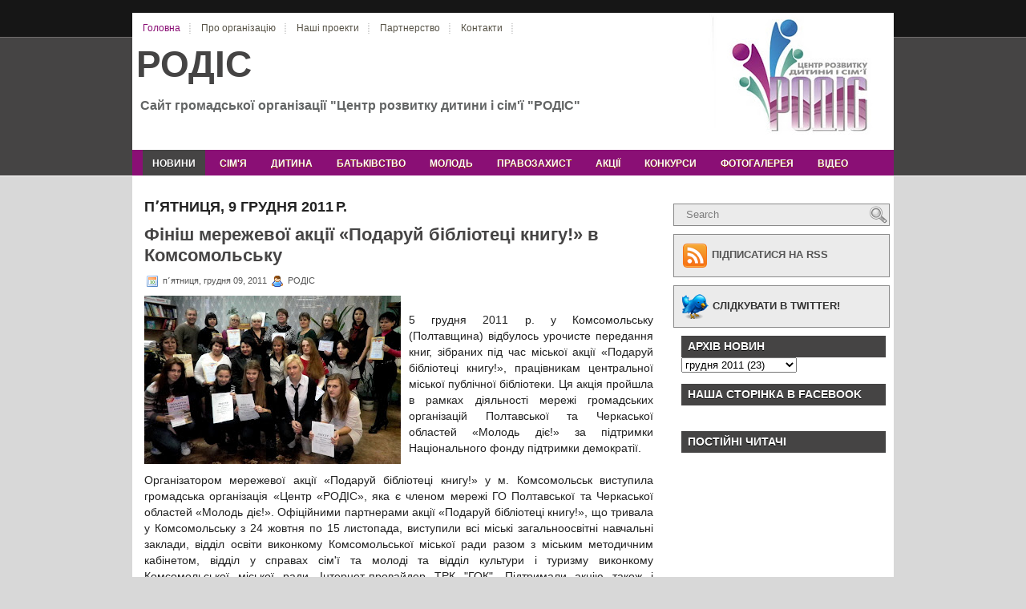

--- FILE ---
content_type: text/html; charset=UTF-8
request_url: http://www.rodis.org.ua/2011/12/blog-post_09.html
body_size: 18866
content:
<!DOCTYPE html>
<html dir='ltr' xmlns='http://www.w3.org/1999/xhtml' xmlns:b='http://www.google.com/2005/gml/b' xmlns:data='http://www.google.com/2005/gml/data' xmlns:expr='http://www.google.com/2005/gml/expr'>
<head>
<link href='https://www.blogger.com/static/v1/widgets/2944754296-widget_css_bundle.css' rel='stylesheet' type='text/css'/>
<meta content='text/html; charset=UTF-8' http-equiv='Content-Type'/>
<meta content='blogger' name='generator'/>
<link href='http://www.rodis.org.ua/favicon.ico' rel='icon' type='image/x-icon'/>
<link href='http://www.rodis.org.ua/2011/12/blog-post_09.html' rel='canonical'/>
<link rel="alternate" type="application/atom+xml" title="РОДІС - Atom" href="http://www.rodis.org.ua/feeds/posts/default" />
<link rel="alternate" type="application/rss+xml" title="РОДІС - RSS" href="http://www.rodis.org.ua/feeds/posts/default?alt=rss" />
<link rel="service.post" type="application/atom+xml" title="РОДІС - Atom" href="https://www.blogger.com/feeds/4163424406386710243/posts/default" />

<link rel="alternate" type="application/atom+xml" title="РОДІС - Atom" href="http://www.rodis.org.ua/feeds/8687641074789339346/comments/default" />
<!--Can't find substitution for tag [blog.ieCssRetrofitLinks]-->
<link href='https://blogger.googleusercontent.com/img/b/R29vZ2xl/AVvXsEgP1T_A9sj59_gfeI7aT807SeucZ7TBwCYJw3bh537AEy2etg-HF-6IqvQikwRBC45gBwkROv2YV_AU2DoouVEoPA7f3ZhuKNVnDmLHZp8vwZzfdccWKX7VCZ71Q24BkW2GCimK1FDFDqZ3/s320/PC050073.jpg' rel='image_src'/>
<meta content='http://www.rodis.org.ua/2011/12/blog-post_09.html' property='og:url'/>
<meta content='Фініш мережевої акції  «Подаруй бібліотеці книгу!» в Комсомольську' property='og:title'/>
<meta content='5 грудня 2011 р. у Комсомольську (Полтавщина) відбулось урочисте передання книг, зібраних під час міської акції «Подаруй бібліотеці книгу!»,...' property='og:description'/>
<meta content='https://blogger.googleusercontent.com/img/b/R29vZ2xl/AVvXsEgP1T_A9sj59_gfeI7aT807SeucZ7TBwCYJw3bh537AEy2etg-HF-6IqvQikwRBC45gBwkROv2YV_AU2DoouVEoPA7f3ZhuKNVnDmLHZp8vwZzfdccWKX7VCZ71Q24BkW2GCimK1FDFDqZ3/w1200-h630-p-k-no-nu/PC050073.jpg' property='og:image'/>
<link href='http://i055.radikal.ru/1103/1f/f5db87de2772.ico' rel='shortcut icon' type='image/x-icon'/>
<link href='http://i055.radikal.ru/1103/1f/f5db87de2772.ico' rel='icon' type='image/x-icon'/>
<!--[if IE]> <link href='http://i055.radikal.ru/1103/1f/f5db87de2772.ico' rel='shortcut icon' type='image/x-icon' /> <link href='http://i055.radikal.ru/1103/1f/f5db87de2772.ico' rel='icon' type='image/x-icon' /> <![endif]-->
<!-- Start www.bloggertipandtrick.net: Changing the Blogger Title Tag -->
<title>Фініш мережевої акції  &#171;Подаруй бібліотеці книгу!&#187; в Комсомольську ~ РОДІС</title>
<!-- End www.bloggertipandtrick.net: Changing the Blogger Title Tag -->
<link href='YOUR-FAVICON-URL' rel='shortcut icon' type='image/vnd.microsoft.icon'/>
<style id='page-skin-1' type='text/css'><!--
/*
-----------------------------------------------
Blogger Template Style
Name:   Business Corp
Author: Lasantha Bandara
URL 1:  http://www.premiumbloggertemplates.com/
URL 2:  http://www.bloggertipandtrick.net/
Date:   September 2010
License:  This free Blogger template is licensed under the Creative Commons Attribution 3.0 License, which permits both personal and commercial use.
However, to satisfy the 'attribution' clause of the license, you are required to keep the footer links intact which provides due credit to its authors. For more specific details about the license, you may visit the URL below:
http://creativecommons.org/licenses/by/3.0/
----------------------------------------------- */
/* Variable definitions
====================
<Variable name="bgcolor" description="Page Background Color"
type="color" default="#fff">
<Variable name="textcolor" description="Text Color"
type="color" default="#333">
<Variable name="linkcolor" description="Link Color"
type="color" default="#58a">
<Variable name="pagetitlecolor" description="Blog Title Color"
type="color" default="#666">
<Variable name="descriptioncolor" description="Blog Description Color"
type="color" default="#999">
<Variable name="titlecolor" description="Post Title Color"
type="color" default="#c60">
<Variable name="bordercolor" description="Border Color"
type="color" default="#ccc">
<Variable name="sidebarcolor" description="Sidebar Title Color"
type="color" default="#999">
<Variable name="sidebartextcolor" description="Sidebar Text Color"
type="color" default="#666">
<Variable name="visitedlinkcolor" description="Visited Link Color"
type="color" default="#999">
<Variable name="bodyfont" description="Text Font"
type="font" default="normal normal 100% Georgia, Serif">
<Variable name="headerfont" description="Sidebar Title Font"
type="font"
default="normal normal 78% 'Trebuchet MS',Trebuchet,Arial,Verdana,Sans-serif">
<Variable name="pagetitlefont" description="Blog Title Font"
type="font"
default="normal normal 200% Georgia, Serif">
<Variable name="descriptionfont" description="Blog Description Font"
type="font"
default="normal normal 78% 'Trebuchet MS', Trebuchet, Arial, Verdana, Sans-serif">
<Variable name="postfooterfont" description="Post Footer Font"
type="font"
default="normal normal 78% 'Trebuchet MS', Trebuchet, Arial, Verdana, Sans-serif">
<Variable name="startSide" description="Side where text starts in blog language"
type="automatic" default="left">
<Variable name="endSide" description="Side where text ends in blog language"
type="automatic" default="right">
*/
/* Use this with templates/template-twocol.html */

--></style>
<style type='text/css'>
body{background:url(https://blogger.googleusercontent.com/img/b/R29vZ2xl/AVvXsEi-0QgGlRNmP-nIQVZlIrmi_p-AwgsCaQERxPr77MPa9rhx4p18kslMBTyV7YKTzkp7EmwKtSWzW7MH4Vfv8xl0oenojKbvqd3AcdbUVE4FmWIX5V4iif-Dnu4F1XWWiIykvAm6QbpAA6c/s0/background.png);background-position:top left;background-repeat:repeat-x;background-color:#d8d8d8;color: #222222;font:75% "Helvetica Neue",Arial,Helvetica,sans-serif;margin:0px 0px 0px 0px;padding:0px;}
a:link,a:visited{color:#e4590d;outline:none;}
a:hover{color:#fa2f00;outline:none;}
a img{border-width:0}
#body-wrapfull{margin:0px;padding:0px;}
#body-wrap{margin:0px;padding:0px;}

/* Header-----------------------------------------------*/
#header-wrapper{width:950px;margin:0 auto 0;height:171px;background:#fff url(https://blogger.googleusercontent.com/img/b/R29vZ2xl/AVvXsEi349BcT8M0d1kSysfAfAi5S8D7R92oyyRFTvo9MS6C3IwMw63FBWv1C0EXLeF0JKxIgDZ6nvmevdx8g62PGGbNpHkbFxGYLi9emiSK76CSvD9frhqZqhqPNpI6P8vlKZaab5VZJxtEF6U/s640/%D1%88%D0%B0%D0%BF%D0%BA%D0%B0%20%D0%A0%D0%9E%D0%94%D0%86%D0%A1.jpg) top right no-repeat;margin-top:16px;overflow:hidden;}
#header-inner{background-position:center;margin-left:auto;margin-right:auto}
#header{margin:0;border:0 solid $bordercolor;color:$pagetitlecolor;float:left;width:60%;overflow:hidden;}
#header h1{margin:0 5px 0;padding:1px 0 0 0px;font:bold 46px Verdana, Arial;color:#454444;}
#header .description{padding-left:10px;color:#636565;font-size:16px;font-weight:bold;}
#header h1 a,#header h1 a:visited{color:#454444;text-decoration:none}
#header h2{padding-left:15px;color:#736f74;font:14px Arial,Helvetica,Sans-serif}
#header2{float:right;width:38%;overflow:hidden;}
#header2 .widget{padding:20px 0px 0 10px;float:right}
/* Outer-Wrapper----------------------------------------------- */
#outer-wrapper{background: url() center top no-repeat;width:950px;margin:0px auto 0px auto;padding:0px 0px 0px 0px;text-align:$startSide;font:$bodyfont}
#content-wrapper{background: #fff;}
#main-wrapper{width:645px;padding-left:15px;padding-right:0px;float:left;word-wrap:break-word;/* fix for long text breaking sidebar float in IE */
overflow:hidden;/* fix for long non-text content breaking IE sidebar float */
}
#rsidebar-wrapper{width:270px;float:right;margin-left:5px;margin-right:5px;word-wrap:break-word;/* fix for long text breaking sidebar float in IE */
overflow:hidden;/* fix for long non-text content breaking IE sidebar float */
}
/* Headings----------------------------------------------- */
h2{margin:1.5em 0 .75em;font:$headerfont;line-height:1.4em;text-transform:uppercase;color:$sidebarcolor}
/* Posts-----------------------------------------------*/
h2.date-header{margin:1.5em 0 .5em}
.post{margin: 5px 0 25px 0;border-bottom: 1px solid #dddddd;padding-right:10px;}
.post h3{margin:0 0 8px 0;padding:0;color:#454444;font:bold 22px Arial, Verdana;line-height: 26px;}
.post h3 a,.post h3 a:visited,.post h3 strong{display:block;text-decoration:none;color:#454444;font:bold 22px Arial, Verdana;}
.post h3 strong,.post h3 a:hover{color:#e4590d;font:bold 22px Arial, Verdana;text-decoration:none;}
.post-body{margin:0 0 .75em;text-align:justify;padding-top:8px;font:14px/20px Arial,Verdana}
.post-body blockquote{overflow:hidden;padding-left:9px;font-style:italic;color:#666;border-left:3px solid #CADAE7;}
.post-footer{margin:.75em 0;color:$sidebarcolor;text-transform:uppercase;letter-spacing:.1em;font:$postfooterfont;line-height:1.4em}
.comment-link{margin-$startSide:.6em}
.post img{padding:0px;background:#dedcdc;border:0px solid #bfbdbd;margin:0 4px 4px 0}
/* Comments----------------------------------------------- */
#comments h4{margin:1em 0;font-weight:bold;line-height:1.4em;text-transform:uppercase;letter-spacing:.2em;color:$sidebarcolor}
#comments-block{margin:1em 0 1.5em;line-height:1.6em}
#comments-block .comment-author{margin:.5em 0}
#comments-block .comment-body{margin:.25em 0 0}
#comments-block .comment-footer{margin:-.25em 0 2em;line-height:1.4em;text-transform:uppercase;letter-spacing:.1em}
#comments-block .comment-body p{margin:0 0 .75em}
.deleted-comment{font-style:italic;color:gray}
#blog-pager-newer-link{float:$startSide}
#blog-pager-older-link{float:$endSide}
#blog-pager{text-align:center}
.feed-links{clear:both;line-height:2.5em}
/* Sidebar Content----------------------------------------------- */
.sidebar{line-height:1.5em;margin:0 0 10px 0}
.sidebar a{text-decoration:none;color:#333;}
.sidebar a:hover{text-decoration:underline;color:#e4590d}
.sidebar h2{margin:10px 0 0 0;padding:4px 0 4px 8px;background:#454444;font-size:14px;font-family:Arial,Helvetica,Sans-serif;font-weight:bold;text-transform:uppercase;color:#fff;text-shadow:0 1px 0 #000;}
.sidebar ul{list-style-type:none;margin:0 0 10px 0;padding:0}
.sidebar ul li{padding: 3px 0px 3px 15px;margin: 0px 0;background: url(https://blogger.googleusercontent.com/img/b/R29vZ2xl/AVvXsEjHWemgOVaFTp_YPXCEXjBYkXwD9D7dIXgNOAa5mI9vZgmFqPEQb2K4gCMFIc0cN8n-WIIm3UbiZ4Ie0jKGGN2M0Zy8z6lYlHX7xR-bImNtN3ylGULoSuthcofLjkGcGPqUoQlf6ZOcnOY/s0/bullet.png) no-repeat top left;border-bottom:0px solid #1b1b1b}
.sidebar .widget{border-bottom:0 dotted $bordercolor;margin:0 0 0.2em;padding:0px 5px 4px 10px;}
.main .widget{border-bottom:0 dotted $bordercolor;margin:0 0 1.5em;padding:0 0 1.5em}
.main .Blog{border-bottom-width:0}
/* Profile ----------------------------------------------- */
.profile-img{float:$startSide;margin-top:0;margin-$endSide:5px;margin-bottom:5px;margin-$startSide:0;padding:4px;border:1px solid $bordercolor}
.profile-data{margin:0;text-transform:uppercase;letter-spacing:.1em;font:$postfooterfont;color:$sidebarcolor;font-weight:bold;line-height:1.6em}
.profile-datablock{margin:.5em 0 .5em}
.profile-textblock{margin:0.5em 0;line-height:1.6em}
.profile-link{font:$postfooterfont;text-transform:uppercase;letter-spacing:.1em}
#navbar-iframe{height:0;visibility:hidden;display:none}
#pagemenucontainer{height:30px;margin-top:6px}
#pagemenu{height:30px}
#pagemenu,#pagemenu ul{padding:0;margin:0;list-style:none;line-height:1}
#pagemenu{margin-bottom:1px}
#pagemenu ul{float:left;list-style:none;margin:0 0 0 0;padding:0}
#pagemenu li{float:left;list-style:none;margin:0;padding:0;background:url(https://blogger.googleusercontent.com/img/b/R29vZ2xl/AVvXsEhudoPjWoI_GWmqhKd3GEzrSy5hFWwrAV3QIMCZ0InIUqzFLoIFNklUhcE4eJkFwiKrgW0vti1fCGkaMXqM7e1RNJLYXOA_xHunQ_r01wKx_3gYDpsM76mipCxTeH8czGP7qLk8EvC-F2g/s0/pagemenu-separator.png) right center no-repeat}
#pagemenu ul li{list-style:none;margin:0;padding:0}
#pagemenu li a,#pagemenu li a:link{color:#575347;display:block;margin:0 3px 0 3px;padding:6px 10px 6px 10px;text-decoration:none;font:12px Arial,Helvetica,sans-serif}
#pagemenu li a:hover,#pagemenu li a:active{color:#8A0F75;display:block;text-decoration:none}
#pagemenu li.current_page_item a{color:#8A0F75}
#pagemenu li:hover,#pagemenu li.sfhover{position:static}
.navcontainer{height:32px;padding-left:10px;background:#8A0F75;overflow:hidden;}
#nav{height:32px;overflow:hidden;}
#nav,#nav ul{padding:0;margin:0;list-style:none;line-height:1}
#nav{margin-bottom:1px}
#nav ul{float:left;list-style:none;margin:0 0 0 0;padding:0}
#nav li{float:left;list-style:none;margin:0;padding:0}
#nav ul li{list-style:none;margin:0;padding:0}
#nav li a,#nav li a:link{color:#fff;display:block;margin:0 3px 0 3px;padding:10px 12px;text-decoration:none;text-transform:uppercase;font:bold 12px Arial,Helvetica,Sans-serif;text-shadow:0 1px 0 #8e3504}
#nav li a:hover,#nav li a:active{background:#454444;background-repeat:repeat-x;color:#fff;display:block;text-decoration:none;text-shadow:0 1px 0 #2a2a2a}
#nav li.current-cat a{color:#fff;background:#454444;text-shadow:0 1px 0 #2a2a2a}
#nav li:hover,#nav li.sfhover{position:static}
/* FOOTER */
#footer{background:#454444;padding:22px;text-align:center;color:#fff;font-size:13px}
#footer a{color:#fff}
#footer a:hover{text-decoration:none}
#footer2{color:#4e4e4e;font-size:11px;text-align:center;padding:10px}
#footer2 a{color:#4e4e4e;text-decoration:none}
/* -- NUMBER PAGE NAVIGATION -- */
.showpageNum a{font:15px Arial,Verdana;padding:4px 8px;margin:0 4px;text-decoration:none;border:0 solid #333;background:#dfdfdf;color:#686868;border:1px solid #989898}
.showpageOf{margin:0 8px 0 0;color:#222;font:15px Arial,Verdana}
.showpageNum a:hover{color:#494949;background:#dfdfdf;border:1px solid #626262}
.showpageArea{margin:10px 0;font:15px Arial,Verdana;color:#111}
.showpagePoint{color:#434343;font:bold 15px Arial,Verdana;padding:4px 8px;margin:2px;border:1px solid #b6b5b5;background:#fff;text-decoration:none}
.addthis_toolbox{padding:15px 0 5px 0;text-align:center}
.addthis_toolbox .custom_images a{width:32px;height:32px;margin:0 4px 0 4px;padding:0}
.addthis_toolbox .custom_images a:hover img{opacity:1}
.addthis_toolbox .custom_images a img{opacity:0.85}
#comment-form iframe{padding:5px;width:500px}
#search{border:1px solid #8a8a8a;height:26px;padding:0;background:#ebebeb;text-align:right;overflow:hidden;}
#search input{border:0;background:none;color:#7e7e7e}
#s{width:222px;padding:3px;margin:2px 0 0 0;background:none}
#topsearch{margin-top:15px}
.rssbox{background:#ebebeb;border:1px solid #8a8a8a;padding:10px;margin:10px 0 0 0}
.rssbox:hover{border-color:#4c4b4b}
.rssbox a{color:#555;text-transform:uppercase;font-size:13px;font-weight:bold;text-decoration:none}
.rssbox a:hover{color:#333;text-decoration:underline}
.twitterbox{background:#ebebeb;border:1px solid #8a8a8a;padding:10px;margin:10px 0 0 0}
.twitterbox:hover{border-color:#4c4b4b}
.twitterbox a{color:#333;text-transform:uppercase;font-size:13px;font-weight:bold;text-decoration:none}
.twitterbox a:hover{color:#555;text-decoration:underline}
div.span-1,div.span-2,div.span-3,div.span-4,div.span-5,div.span-6,div.span-7,div.span-8,div.span-9,div.span-10,div.span-11,div.span-12,div.span-13,div.span-14,div.span-15,div.span-16,div.span-17,div.span-18,div.span-19,div.span-20,div.span-21,div.span-22,div.span-23,div.span-24{float:left;margin-right:10px}
.span-1{width:30px}.span-2{width:70px}.span-3{width:110px}.span-4{width:150px}.span-5{width:190px}.span-6{width:230px}.span-7{width:270px}.span-8{width:310px}.span-9{width:350px}.span-10{width:390px}.span-11{width:430px}.span-12{width:470px}.span-13{width:510px}.span-14{width:550px}.span-15{width:590px}.span-16{width:630px}.span-17{width:670px}.span-18{width:710px}.span-19{width:750px}.span-20{width:790px}.span-21{width:830px}.span-22{width:870px}.span-23{width:910px}.span-24,div.span-24{width:950px;margin:0}input.span-1,textarea.span-1,input.span-2,textarea.span-2,input.span-3,textarea.span-3,input.span-4,textarea.span-4,input.span-5,textarea.span-5,input.span-6,textarea.span-6,input.span-7,textarea.span-7,input.span-8,textarea.span-8,input.span-9,textarea.span-9,input.span-10,textarea.span-10,input.span-11,textarea.span-11,input.span-12,textarea.span-12,input.span-13,textarea.span-13,input.span-14,textarea.span-14,input.span-15,textarea.span-15,input.span-16,textarea.span-16,input.span-17,textarea.span-17,input.span-18,textarea.span-18,input.span-19,textarea.span-19,input.span-20,textarea.span-20,input.span-21,textarea.span-21,input.span-22,textarea.span-22,input.span-23,textarea.span-23,input.span-24,textarea.span-24{border-left-width:1px!important;border-right-width:1px!important;padding-left:5px!important;padding-right:5px!important}input.span-1,textarea.span-1{width:18px!important}input.span-2,textarea.span-2{width:58px!important}input.span-3,textarea.span-3{width:98px!important}input.span-4,textarea.span-4{width:138px!important}input.span-5,textarea.span-5{width:178px!important}input.span-6,textarea.span-6{width:218px!important}input.span-7,textarea.span-7{width:258px!important}input.span-8,textarea.span-8{width:298px!important}input.span-9,textarea.span-9{width:338px!important}input.span-10,textarea.span-10{width:378px!important}input.span-11,textarea.span-11{width:418px!important}input.span-12,textarea.span-12{width:458px!important}input.span-13,textarea.span-13{width:498px!important}input.span-14,textarea.span-14{width:538px!important}input.span-15,textarea.span-15{width:578px!important}input.span-16,textarea.span-16{width:618px!important}input.span-17,textarea.span-17{width:658px!important}input.span-18,textarea.span-18{width:698px!important}input.span-19,textarea.span-19{width:738px!important}input.span-20,textarea.span-20{width:778px!important}input.span-21,textarea.span-21{width:818px!important}input.span-22,textarea.span-22{width:858px!important}input.span-23,textarea.span-23{width:898px!important}input.span-24,textarea.span-24{width:938px!important}.last{margin-right:0;padding-right:0}
.last,div.last{margin-right:0}
#aboutbar{background:#d8d8d8 url(https://blogger.googleusercontent.com/img/b/R29vZ2xl/AVvXsEj_t-j98EFdz79dYxIlhQGvnOARApDZpLTzcBNx7t8GYGOdvYsHjr9nQUDzY0-Ru3i3XhibQUDpLmco2dHYi3wTo_9LvdN6j-rbcUDWE05-sRBgKxaVKM5PyQCBErD6sbfp0k6BW1qRLfs/s0/about-background.png) top left repeat-x;padding:15px;height:300px;overflow:hidden}
#aboutbar h3{color:#454444;padding:0 0 5px 0 !important;margin:0 0 0 0 !important;font:italic bold 22px Georgia,Times New Roman Times,Serif;text-shadow:0 1px 0 #d8d8d8}
#aboutbar p{color:#686868;font:italic 14px Georgia,Times New Roman Times,Serif;margin-bottom:10px !important}
.about_image{border:5px solid #b0b0b0;float:left;margin:0 15px 0 0}
.clearfix:after, .container:after {content:"\0020";display:block;height:0;clear:both;visibility:hidden;overflow:hidden;}
.clearfix, .container {display:block;}
.clear {clear:both;}
.postdate{padding:1px 0;font:11px Arial,Helvetica,Sans-serif;color:#555}
.postdate img{border:none;vertical-align:middle;margin:2px;background-color:transparent;border:none;}
</style>
<link href='[data-uri]' rel='icon' type='image/x-icon'/>
<link href='https://www.blogger.com/dyn-css/authorization.css?targetBlogID=4163424406386710243&amp;zx=1e1f9485-f405-4112-9eea-419ea0df4c06' media='none' onload='if(media!=&#39;all&#39;)media=&#39;all&#39;' rel='stylesheet'/><noscript><link href='https://www.blogger.com/dyn-css/authorization.css?targetBlogID=4163424406386710243&amp;zx=1e1f9485-f405-4112-9eea-419ea0df4c06' rel='stylesheet'/></noscript>
<meta name='google-adsense-platform-account' content='ca-host-pub-1556223355139109'/>
<meta name='google-adsense-platform-domain' content='blogspot.com'/>

</head>
<body>
<div class='navbar section' id='navbar'><div class='widget Navbar' data-version='1' id='Navbar1'><script type="text/javascript">
    function setAttributeOnload(object, attribute, val) {
      if(window.addEventListener) {
        window.addEventListener('load',
          function(){ object[attribute] = val; }, false);
      } else {
        window.attachEvent('onload', function(){ object[attribute] = val; });
      }
    }
  </script>
<div id="navbar-iframe-container"></div>
<script type="text/javascript" src="https://apis.google.com/js/platform.js"></script>
<script type="text/javascript">
      gapi.load("gapi.iframes:gapi.iframes.style.bubble", function() {
        if (gapi.iframes && gapi.iframes.getContext) {
          gapi.iframes.getContext().openChild({
              url: 'https://www.blogger.com/navbar/4163424406386710243?po\x3d8687641074789339346\x26origin\x3dhttp://www.rodis.org.ua',
              where: document.getElementById("navbar-iframe-container"),
              id: "navbar-iframe"
          });
        }
      });
    </script><script type="text/javascript">
(function() {
var script = document.createElement('script');
script.type = 'text/javascript';
script.src = '//pagead2.googlesyndication.com/pagead/js/google_top_exp.js';
var head = document.getElementsByTagName('head')[0];
if (head) {
head.appendChild(script);
}})();
</script>
</div></div>
<div id='body-wrapfull'><div id='body-wrap'>
<div id='outer-wrapper'><div id='wrap2'>
<!-- skip links for text browsers -->
<span id='skiplinks' style='display:none;'>
<a href='#main'>skip to main </a> |
      <a href='#sidebar'>skip to sidebar</a>
</span>
<div class='span-24'>
<div id='header-wrapper'>
<div class='span-24'>
<div id='pagemenucontainer'>
<ul id='pagemenu'>
<li class='current_page_item'><a href='http://www.rodis.org.ua/' title='Головна'>Головна</a></li>
<li><a href='http://rodis-ngo.blogspot.com/p/blog-page.html' title='Про організацію'>Про організацію</a></li>
<li><a href='http://rodis-ngo.blogspot.com/p/blog-page_23.html' title='Наші проекти'>Наші проекти</a></li>
<li><a href='http://rodis-ngo.blogspot.com/p/blog-page_7580.html' title='Партнерство'>Партнерство</a></li>
<li><a href='http://rodis-ngo.blogspot.com/p/blog-page_2839.html' title='Контакти'>Контакти</a></li>
</ul>
</div>
</div>
<div class='header section' id='header'><div class='widget Header' data-version='1' id='Header1'>
<div id='header-inner'>
<div class='titlewrapper'>
<h1 class='title'>
<a href='http://www.rodis.org.ua/'>РОДІС</a>
</h1>
</div>
<div class='descriptionwrapper'>
<p class='description'><span>Сайт громадської організації "Центр розвитку дитини і сім'ї "РОДІС"</span></p>
</div>
</div>
</div></div>
</div>
</div>
<div style='clear:both;'></div>
<div class='navcontainer'>
<ul id='nav'>
<li class='current-cat'><a href='http://www.rodis.org.ua/'>новини</a></li>
<li><a href='http://www.rodis.org.ua/search/label/%D1%81%D1%96%D0%BC%27%D1%8F'>сім'я</a></li>
<li><a href='http://www.rodis.org.ua/search/label/%D0%B4%D1%96%D1%82%D0%B8'>дитина</a></li>
<li><a href='http://www.rodis.org.ua/search/label/%D1%83%D1%81%D0%B2%D1%96%D0%B4%D0%BE%D0%BC%D0%BB%D0%B5%D0%BD%D0%B5%20%D0%B1%D0%B0%D1%82%D1%8C%D0%BA%D1%96%D0%B2%D1%81%D1%82%D0%B2%D0%BE'>батьківство</a></li>
<li><a href='http://www.rodis.org.ua/search/label/%D0%BC%D0%BE%D0%BB%D0%BE%D0%B4%D1%8C'>молодь</a></li>
<li><a href='http://www.rodis.org.ua/search/label/%D0%9F%D1%80%D0%B0%D0%B2%D0%BE%D0%B7%D0%B0%D1%85%D0%B8%D1%81%D1%82#'>правозахист</a></li>
<li><a href='http://www.rodis.org.ua/search/label/%D0%B0%D0%BA%D1%86%D1%96%D1%97'>акції</a></li>
<li><a href='http://www.rodis.org.ua/search/label/%D0%BA%D0%BE%D0%BD%D0%BA%D1%83%D1%80%D1%81%D0%B8'>конкурси</a></li>
<li><a href='http://rodis-ngo.blogspot.com/p/blog-page_7613.html'>фотогалерея</a></li>
<li><a href='http://rodis-ngo.blogspot.com/p/blog-page_9908.html' title='відео'>відео</a></li>
</ul>
</div>
<div style='clear:both;'></div>
<!-- About Us Section Started -->
<!-- About Us Section End -->
<div style='clear:both;'></div>
<div id='content-wrapper'>
<div id='crosscol-wrapper' style='text-align:center'>
<div class='crosscol no-items section' id='crosscol'></div>
</div>
<div id='main-wrapper'>
<div class='main section' id='main'><div class='widget Blog' data-version='1' id='Blog1'>
<div class='blog-posts hfeed'>
<!--Can't find substitution for tag [defaultAdStart]-->
<h2 class='date-header'>пʼятниця, 9 грудня 2011&#8239;р.</h2>
<div class='post hentry'>
<a name='8687641074789339346'></a>
<h3 class='post-title entry-title'>
<a href='http://www.rodis.org.ua/2011/12/blog-post_09.html'>Фініш мережевої акції  &#171;Подаруй бібліотеці книгу!&#187; в Комсомольську</a>
</h3>
<div class='post-header-line-1'></div>
<div class='postdate' style='width:100%;margin-bottom:-15px;'>
<img src='http://3.bp.blogspot.com/_dZM2bJJMfBs/TP8FUoG9PyI/AAAAAAAAAUM/8KIi-4-SfkA/s000/date.png'/>
пʼятниця, грудня 09, 2011
<img src='http://4.bp.blogspot.com/_dZM2bJJMfBs/TP8FUy-1erI/AAAAAAAAAUQ/uc0ZMmBcp-o/s000/user.png'/>
РОДІС
</div>
<div class='post-body entry-content'>
<p><script type='text/javascript'>
summary_noimg = 800;
summary_img = 650;
img_thumb_height = 150;
img_thumb_width = 200; 
</script>
<script type='text/javascript'>
//<![CDATA[

function removeHtmlTag(strx,chop){ 
	if(strx.indexOf("<")!=-1)
	{
		var s = strx.split("<"); 
		for(var i=0;i<s.length;i++){ 
			if(s[i].indexOf(">")!=-1){ 
				s[i] = s[i].substring(s[i].indexOf(">")+1,s[i].length); 
			} 
		} 
		strx =  s.join(""); 
	}
	chop = (chop < strx.length-1) ? chop : strx.length-2; 
	while(strx.charAt(chop-1)!=' ' && strx.indexOf(' ',chop)!=-1) chop++; 
	strx = strx.substring(0,chop-1); 
	return strx+'...'; 
}

function createSummaryAndThumb(pID){
	var div = document.getElementById(pID);
	var imgtag = "";
	var img = div.getElementsByTagName("img");
	var summ = summary_noimg;
	if(img.length>=1) {	
		imgtag = '<span style="float:left; padding:0px 10px 5px 0px;"><img src="'+img[0].src+'" width="'+img_thumb_width+'px" height="'+img_thumb_height+'px"/></span>';
		summ = summary_img;
	}
	
	var summary = imgtag + '<div>' + removeHtmlTag(div.innerHTML,summ) + '</div>';
	div.innerHTML = summary;
}

//]]>
</script>
<a href="https://blogger.googleusercontent.com/img/b/R29vZ2xl/AVvXsEgP1T_A9sj59_gfeI7aT807SeucZ7TBwCYJw3bh537AEy2etg-HF-6IqvQikwRBC45gBwkROv2YV_AU2DoouVEoPA7f3ZhuKNVnDmLHZp8vwZzfdccWKX7VCZ71Q24BkW2GCimK1FDFDqZ3/s1600/PC050073.jpg"><img alt="" border="0" id="BLOGGER_PHOTO_ID_5684138871684843682" src="https://blogger.googleusercontent.com/img/b/R29vZ2xl/AVvXsEgP1T_A9sj59_gfeI7aT807SeucZ7TBwCYJw3bh537AEy2etg-HF-6IqvQikwRBC45gBwkROv2YV_AU2DoouVEoPA7f3ZhuKNVnDmLHZp8vwZzfdccWKX7VCZ71Q24BkW2GCimK1FDFDqZ3/s320/PC050073.jpg" style="float:left; margin:0 10px 10px 0;cursor:pointer; cursor:hand;width: 320px; height: 210px;" /></a><br />5 грудня 2011 р. у Комсомольську (Полтавщина) відбулось урочисте передання книг, зібраних під час міської акції &#171;Подаруй бібліотеці книгу!&#187;, працівникам центральної міської публічної бібліотеки. Ця акція пройшла в рамках діяльності мережі громадських організацій Полтавської та Черкаської областей &#171;Молодь діє!&#187; за підтримки Національного фонду підтримки демократії. <br /><br />Організатором мережевої акції &#171;Подаруй бібліотеці книгу!&#187; у м. Комсомольськ виступила громадська організація &#171;Центр &#171;РОДІС&#187;, яка є членом  мережі ГО Полтавської та Черкаської областей &#171;Молодь діє!&#187;. Офіційними партнерами акції &#171;Подаруй бібліотеці книгу!&#187;, що тривала у Комсомольську з 24 жовтня по 15 листопада, виступили всі міські загальноосвітні навчальні заклади, відділ освіти виконкому Комсомольської міської ради разом з міським методичним кабінетом, відділ у справах сім'ї та молоді та відділ культури і туризму виконкому Комсомольської міської ради, Інтернет-провайдер ТРК "ГОК". Підтримали акцію також і депутати Комсомольської міської ради Валерій Ткаченко та Неллі Карпець.<br /><br />В ході акції &#171;Подаруй бібліотеці книгу!&#187; у Комсомольську було організовано діяльність 8 пунктів збирання книг, в яких зібрано майже 700 книг. За збір книг в цих пунктах відповідали Людмила Дереча (ЗОШ &#8470;1), Наталія Масляник (ЗОШ &#8470;2), Оксана Урода (Гімназія ім. В.О.Нижниченка), Сніжана Лапіна (ЗОШ &#8470;4), Ірина Станкевич (НВК ім. Л.І.Бугаєвської), Олена Каракуця (ЗОШ&#8470;6), Валентина Кібець (Дмитрівська СЗОШ), Наталія Григор'єва та Анастасія Гусарова (НВЦ), Оксана Цілуйко (відділ у справах сім'ї та молоді виконкому). Книги було зібрано найрізноманітніші: від технічної літератури і словників до дитячих книжок. Організатор акції, громадська організація Центр &#171;РОДІС&#187;, також зробила акційний внесок - набір книг для бібліотечки громадського діяча. Це довідкові і методичні видання щодо заснування, менеджменту, інституційного розвитку недержавних організацій. Завдяки Інтернету про проведення у Комсомольську акції &#171;Подаруй бібліотеці книгу!&#187; дізнався один із мешканців Києва, Денис Глезер. Він написав на адресу громадській організації &#171;Центр &#171;РОДІС&#187; листа про те, що теж хоче взяти участь в цій акції. Крім того, до нього долучились його друзі. Разом вони передали з Києва до Комсомольська 25 книг. <br /><br /><embed type="application/x-shockwave-flash" src="https://picasaweb.google.com/s/c/bin/slideshow.swf" width="600" height="400" flashvars="host=picasaweb.google.com&hl=ru&feat=flashalbum&RGB=0x000000&feed=https%3A%2F%2Fpicasaweb.google.com%2Fdata%2Ffeed%2Fapi%2Fuser%2F118126056445461230080%2Falbumid%2F5683323320350499185%3Falt%3Drss%26kind%3Dphoto%26hl%3Dru" pluginspage="http://www.macromedia.com/go/getflashplayer"></embed><br /><br />Під час фінішного заходу мережевої акції &#171;Подаруй бібліотеці книгу!&#187;, що відбувся 5 грудня, організатори акції &#171;Подаруй бібліотеці книгу!&#187; публічно передали працівникам центральної міської бібліотеки Комсомольська майже 700 книг, зібраних в ході акції. Тетяна Бурдуковська, директор центральної міської публічної бібліотеки м. Комсомольськ, подякувала всім учасникам акції за суттєве поповнення бібліотечного фонду і висловила сподівання, що подібні акції стануть традиційними. Представники ГО &#171;Центр &#171;РОДІС&#187; вручили сертифікати та подяки партнерам і безпосереднім учасникам акції &#171;Подаруй бібліотеці книгу!&#187;.<br /><br />Депутат Комсомольської міської ради Неллі Карпець, яка теж зробила особистий &#171;книжковий&#187; внесок, а також взяла участь в публічному переданні книг, відзначила велику роль міської бібліотеки у наданні інформаційних ресурсів широкому загалу комсомольчан, а також висловила впевненість, що завдяки спільним зусиллям громади цей культурний заклад є справжнім духовним центром та  важливим стратегічним ресурсом розвитку міста.<br /><br /><iframe width="480" height="360" src="http://www.youtube.com/embed/oIkt9nXcbw0" frameborder="0" allowfullscreen></iframe><br /><br />Публікації про початок та перебіг акції можна побачити тут:<br />- &#171;Акція "Подаруй бібліотеці книгу!" - у Комсомольську&#187; http://www.rodis.org.ua/2011/11/blog-post_02.html <br />- &#171;У Комсомольську розпочався 2-й етап акції "Подаруй бібліотеці книгу!"  http://www.rodis.org.ua/2011/11/2.html<br />- &#171;Робота в рамках акції "Подаруй бібліотеці книгу!" продовжується&#187; http://www.rodis.org.ua/2011/11/blog-post_1744.html <br /><br />Дирекція ГО &#171;Центр &#171;РОДІС&#187; дякує всім партнерам, а також своїм активістам за активну участь в організації мережевої акції &#171;Подаруй бібліотеці книгу!&#187; у Комсомольську.
</p>
<div style='clear: both;'></div>
</div>
<div class='post-footer'>
<div class='post-footer-line post-footer-line-1'></div>
<div class='post-footer-line post-footer-line-2'></div>
<div class='post-footer-line post-footer-line-3'></div></div>
</div>
<div class='comments' id='comments'>
<a name='comments'></a>
<h4>
0
коммент.:
        
</h4>
<dl class='avatar-comment-indent' id='comments-block'>
</dl>
<p class='comment-footer'>
<div id='comment-form'>
<a name='comment-form'></a>
<h4 id='comment-post-message'>Дописати коментар</h4>
<p>
</p>
<a href='https://www.blogger.com/comment/frame/4163424406386710243?po=8687641074789339346&hl=uk&saa=85391&origin=http://www.rodis.org.ua' id='comment-editor-src'></a>
<iframe allowtransparency='true' class='blogger-iframe-colorize blogger-comment-from-post' frameborder='0' height='410' id='comment-editor' name='comment-editor' src='' width='500'></iframe>
<!--Can't find substitution for tag [post.friendConnectJs]-->
<script src='https://www.blogger.com/static/v1/jsbin/1345082660-comment_from_post_iframe.js' type='text/javascript'></script>
<script type='text/javascript'>
      BLOG_CMT_createIframe('https://www.blogger.com/rpc_relay.html', '0');
    </script>
</div>
</p>
<div id='backlinks-container'>
<div id='Blog1_backlinks-container'>
</div>
</div>
</div>
<!--Can't find substitution for tag [adEnd]-->
</div>
<div class='blog-pager' id='blog-pager'>
<span id='blog-pager-newer-link'>
<a class='blog-pager-newer-link' href='http://www.rodis.org.ua/2011/12/blog-post_703.html' id='Blog1_blog-pager-newer-link' title='Новіша публікація'>Новіша публікація</a>
</span>
<span id='blog-pager-older-link'>
<a class='blog-pager-older-link' href='http://www.rodis.org.ua/2011/12/blog-post_6619.html' id='Blog1_blog-pager-older-link' title='Старіша публікація'>Старіша публікація</a>
</span>
<a class='home-link' href='http://www.rodis.org.ua/'>Головна сторінка</a>
</div>
<div class='clear'></div>
</div></div>
</div>
<div id='rsidebar-wrapper'>
<!-- AddThis Button BEGIN -->
<div class='addthis_toolbox addthis_default_style addthis_32x32_style'>
<a class='addthis_button_facebook'></a>
<a class='addthis_button_twitter'></a>
<a class='addthis_button_vk'></a>
<a class='addthis_button_livejournal'></a>
<a class='addthis_button_googlereader'></a>
<a class='addthis_button_favorites'></a>
<a class='addthis_button_compact'></a>
</div>
<script src='http://s7.addthis.com/js/250/addthis_widget.js#username=xa-4d654e8a720e5a6b' type='text/javascript'></script>
<!-- AddThis Button END -->
<div id='topsearch'>
<div id='search'>
<form action='/search' id='searchform' method='get'>
<input id='s' name='q' onblur='if (this.value == "") {this.value = "Search";}' onfocus='if (this.value == "Search") {this.value = "";}' type='text' value='Search'/>
<input src='https://blogger.googleusercontent.com/img/b/R29vZ2xl/AVvXsEgIlzZq42J-1gW_PZPaq_LwjO2OB1uDvji0mCJZtv6ZdhK7EtOMLxN8EH6fipMp3jtdsRGkchkfriHpw1y6mTqG4xXmm0NBgSQ6dPi-gtqJ-or87FCKIJjCb7e7PCS2Zq6_0X-86kJkwts/s0/search.gif' style='border:0; vertical-align: top;' type='image'/>
</form>
</div>
</div>
<div class='rssbox'>
<a href='http://www.rodis.org.ua/feeds/posts/default'><img alt='RSS Feed' src='https://blogger.googleusercontent.com/img/b/R29vZ2xl/AVvXsEg8q-vQgxNrbVFGX0w6c0U5iWZ97bSfdfoQdJP8zCYltv2zV2yVk6HDECehBnKfhzmY7L6e4eVY8IYdz5g0WxUcbZXYokYVzk-ohJQ_12GpuNy62ScTIdVWg8btIdWCaCvTrp-3CTqlX_Y/s0/rss.png' style='vertical-align:middle; margin-right: 5px;' title='RSS Feed'/></a><a href='http://www.rodis.org.ua/feeds/posts/default'>Підписатися на RSS</a>
</div>
<div class='twitterbox'>
<a href='http://twitter.com/#!/zentrrodis'><img alt='Follow Us on Twitter!' src='https://blogger.googleusercontent.com/img/b/R29vZ2xl/AVvXsEjvLyLnP0eXiNK3uxZPNCbJlsIXnfAvnyxUManCPu3rmj8AlQtFGOIQOrNyb7nmpfKVLXu38BoX9BG_KaYMW6Cv0vMh7ICqgGBq4Uy13VBR8pU2BWPpcW5F3idakfZVFdouj_oXUDM-Mvs/s0/twitter.png' style='vertical-align:middle; margin-right: 5px;' title='Follow Us on Twitter!'/></a><a href='http://twitter.com/#!/zentrrodis'>Слідкувати в Twitter!</a>
</div>
<div class='sidebar section' id='sidebarright'><div class='widget BlogArchive' data-version='1' id='BlogArchive1'>
<h2>Архів новин</h2>
<div class='widget-content'>
<div id='ArchiveList'>
<div id='BlogArchive1_ArchiveList'>
<select id='BlogArchive1_ArchiveMenu'>
<option value=''>Архів новин</option>
<option value='http://www.rodis.org.ua/2022/02/'>лютого 2022 (2)</option>
<option value='http://www.rodis.org.ua/2022/01/'>січня 2022 (6)</option>
<option value='http://www.rodis.org.ua/2021/12/'>грудня 2021 (10)</option>
<option value='http://www.rodis.org.ua/2021/11/'>листопада 2021 (9)</option>
<option value='http://www.rodis.org.ua/2021/10/'>жовтня 2021 (10)</option>
<option value='http://www.rodis.org.ua/2021/09/'>вересня 2021 (2)</option>
<option value='http://www.rodis.org.ua/2021/08/'>серпня 2021 (7)</option>
<option value='http://www.rodis.org.ua/2021/07/'>липня 2021 (3)</option>
<option value='http://www.rodis.org.ua/2021/06/'>червня 2021 (5)</option>
<option value='http://www.rodis.org.ua/2021/05/'>травня 2021 (10)</option>
<option value='http://www.rodis.org.ua/2021/04/'>квітня 2021 (7)</option>
<option value='http://www.rodis.org.ua/2021/03/'>березня 2021 (3)</option>
<option value='http://www.rodis.org.ua/2021/02/'>лютого 2021 (5)</option>
<option value='http://www.rodis.org.ua/2021/01/'>січня 2021 (4)</option>
<option value='http://www.rodis.org.ua/2020/12/'>грудня 2020 (7)</option>
<option value='http://www.rodis.org.ua/2020/11/'>листопада 2020 (13)</option>
<option value='http://www.rodis.org.ua/2020/10/'>жовтня 2020 (8)</option>
<option value='http://www.rodis.org.ua/2020/09/'>вересня 2020 (4)</option>
<option value='http://www.rodis.org.ua/2020/08/'>серпня 2020 (7)</option>
<option value='http://www.rodis.org.ua/2020/07/'>липня 2020 (2)</option>
<option value='http://www.rodis.org.ua/2020/06/'>червня 2020 (8)</option>
<option value='http://www.rodis.org.ua/2020/05/'>травня 2020 (12)</option>
<option value='http://www.rodis.org.ua/2020/04/'>квітня 2020 (6)</option>
<option value='http://www.rodis.org.ua/2020/03/'>березня 2020 (9)</option>
<option value='http://www.rodis.org.ua/2020/02/'>лютого 2020 (5)</option>
<option value='http://www.rodis.org.ua/2020/01/'>січня 2020 (6)</option>
<option value='http://www.rodis.org.ua/2019/12/'>грудня 2019 (8)</option>
<option value='http://www.rodis.org.ua/2019/11/'>листопада 2019 (9)</option>
<option value='http://www.rodis.org.ua/2019/10/'>жовтня 2019 (10)</option>
<option value='http://www.rodis.org.ua/2019/09/'>вересня 2019 (3)</option>
<option value='http://www.rodis.org.ua/2019/08/'>серпня 2019 (7)</option>
<option value='http://www.rodis.org.ua/2019/07/'>липня 2019 (2)</option>
<option value='http://www.rodis.org.ua/2019/06/'>червня 2019 (3)</option>
<option value='http://www.rodis.org.ua/2019/05/'>травня 2019 (12)</option>
<option value='http://www.rodis.org.ua/2019/04/'>квітня 2019 (3)</option>
<option value='http://www.rodis.org.ua/2019/03/'>березня 2019 (5)</option>
<option value='http://www.rodis.org.ua/2019/02/'>лютого 2019 (3)</option>
<option value='http://www.rodis.org.ua/2019/01/'>січня 2019 (5)</option>
<option value='http://www.rodis.org.ua/2018/12/'>грудня 2018 (5)</option>
<option value='http://www.rodis.org.ua/2018/11/'>листопада 2018 (2)</option>
<option value='http://www.rodis.org.ua/2018/10/'>жовтня 2018 (5)</option>
<option value='http://www.rodis.org.ua/2018/09/'>вересня 2018 (7)</option>
<option value='http://www.rodis.org.ua/2018/08/'>серпня 2018 (9)</option>
<option value='http://www.rodis.org.ua/2018/07/'>липня 2018 (4)</option>
<option value='http://www.rodis.org.ua/2018/06/'>червня 2018 (2)</option>
<option value='http://www.rodis.org.ua/2018/05/'>травня 2018 (11)</option>
<option value='http://www.rodis.org.ua/2018/04/'>квітня 2018 (10)</option>
<option value='http://www.rodis.org.ua/2018/03/'>березня 2018 (14)</option>
<option value='http://www.rodis.org.ua/2018/02/'>лютого 2018 (15)</option>
<option value='http://www.rodis.org.ua/2018/01/'>січня 2018 (2)</option>
<option value='http://www.rodis.org.ua/2017/12/'>грудня 2017 (10)</option>
<option value='http://www.rodis.org.ua/2017/11/'>листопада 2017 (8)</option>
<option value='http://www.rodis.org.ua/2017/10/'>жовтня 2017 (5)</option>
<option value='http://www.rodis.org.ua/2017/09/'>вересня 2017 (4)</option>
<option value='http://www.rodis.org.ua/2017/08/'>серпня 2017 (12)</option>
<option value='http://www.rodis.org.ua/2017/07/'>липня 2017 (5)</option>
<option value='http://www.rodis.org.ua/2017/06/'>червня 2017 (12)</option>
<option value='http://www.rodis.org.ua/2017/05/'>травня 2017 (6)</option>
<option value='http://www.rodis.org.ua/2017/04/'>квітня 2017 (7)</option>
<option value='http://www.rodis.org.ua/2017/03/'>березня 2017 (10)</option>
<option value='http://www.rodis.org.ua/2017/02/'>лютого 2017 (15)</option>
<option value='http://www.rodis.org.ua/2017/01/'>січня 2017 (12)</option>
<option value='http://www.rodis.org.ua/2016/12/'>грудня 2016 (7)</option>
<option value='http://www.rodis.org.ua/2016/11/'>листопада 2016 (5)</option>
<option value='http://www.rodis.org.ua/2016/10/'>жовтня 2016 (4)</option>
<option value='http://www.rodis.org.ua/2016/09/'>вересня 2016 (1)</option>
<option value='http://www.rodis.org.ua/2016/08/'>серпня 2016 (7)</option>
<option value='http://www.rodis.org.ua/2016/07/'>липня 2016 (2)</option>
<option value='http://www.rodis.org.ua/2016/06/'>червня 2016 (2)</option>
<option value='http://www.rodis.org.ua/2016/05/'>травня 2016 (6)</option>
<option value='http://www.rodis.org.ua/2016/04/'>квітня 2016 (8)</option>
<option value='http://www.rodis.org.ua/2016/03/'>березня 2016 (9)</option>
<option value='http://www.rodis.org.ua/2016/02/'>лютого 2016 (8)</option>
<option value='http://www.rodis.org.ua/2016/01/'>січня 2016 (11)</option>
<option value='http://www.rodis.org.ua/2015/12/'>грудня 2015 (18)</option>
<option value='http://www.rodis.org.ua/2015/11/'>листопада 2015 (15)</option>
<option value='http://www.rodis.org.ua/2015/10/'>жовтня 2015 (8)</option>
<option value='http://www.rodis.org.ua/2015/09/'>вересня 2015 (10)</option>
<option value='http://www.rodis.org.ua/2015/08/'>серпня 2015 (13)</option>
<option value='http://www.rodis.org.ua/2015/07/'>липня 2015 (14)</option>
<option value='http://www.rodis.org.ua/2015/06/'>червня 2015 (10)</option>
<option value='http://www.rodis.org.ua/2015/05/'>травня 2015 (4)</option>
<option value='http://www.rodis.org.ua/2015/04/'>квітня 2015 (6)</option>
<option value='http://www.rodis.org.ua/2015/03/'>березня 2015 (24)</option>
<option value='http://www.rodis.org.ua/2015/02/'>лютого 2015 (25)</option>
<option value='http://www.rodis.org.ua/2015/01/'>січня 2015 (9)</option>
<option value='http://www.rodis.org.ua/2014/12/'>грудня 2014 (22)</option>
<option value='http://www.rodis.org.ua/2014/11/'>листопада 2014 (20)</option>
<option value='http://www.rodis.org.ua/2014/10/'>жовтня 2014 (13)</option>
<option value='http://www.rodis.org.ua/2014/09/'>вересня 2014 (18)</option>
<option value='http://www.rodis.org.ua/2014/08/'>серпня 2014 (11)</option>
<option value='http://www.rodis.org.ua/2014/07/'>липня 2014 (7)</option>
<option value='http://www.rodis.org.ua/2014/06/'>червня 2014 (12)</option>
<option value='http://www.rodis.org.ua/2014/05/'>травня 2014 (10)</option>
<option value='http://www.rodis.org.ua/2014/04/'>квітня 2014 (15)</option>
<option value='http://www.rodis.org.ua/2014/03/'>березня 2014 (16)</option>
<option value='http://www.rodis.org.ua/2014/02/'>лютого 2014 (6)</option>
<option value='http://www.rodis.org.ua/2014/01/'>січня 2014 (5)</option>
<option value='http://www.rodis.org.ua/2013/12/'>грудня 2013 (5)</option>
<option value='http://www.rodis.org.ua/2013/11/'>листопада 2013 (5)</option>
<option value='http://www.rodis.org.ua/2013/10/'>жовтня 2013 (10)</option>
<option value='http://www.rodis.org.ua/2013/09/'>вересня 2013 (15)</option>
<option value='http://www.rodis.org.ua/2013/08/'>серпня 2013 (20)</option>
<option value='http://www.rodis.org.ua/2013/07/'>липня 2013 (11)</option>
<option value='http://www.rodis.org.ua/2013/06/'>червня 2013 (17)</option>
<option value='http://www.rodis.org.ua/2013/05/'>травня 2013 (12)</option>
<option value='http://www.rodis.org.ua/2013/04/'>квітня 2013 (19)</option>
<option value='http://www.rodis.org.ua/2013/03/'>березня 2013 (18)</option>
<option value='http://www.rodis.org.ua/2013/02/'>лютого 2013 (8)</option>
<option value='http://www.rodis.org.ua/2013/01/'>січня 2013 (14)</option>
<option value='http://www.rodis.org.ua/2012/12/'>грудня 2012 (17)</option>
<option value='http://www.rodis.org.ua/2012/11/'>листопада 2012 (29)</option>
<option value='http://www.rodis.org.ua/2012/10/'>жовтня 2012 (10)</option>
<option value='http://www.rodis.org.ua/2012/09/'>вересня 2012 (19)</option>
<option value='http://www.rodis.org.ua/2012/08/'>серпня 2012 (16)</option>
<option value='http://www.rodis.org.ua/2012/07/'>липня 2012 (11)</option>
<option value='http://www.rodis.org.ua/2012/06/'>червня 2012 (17)</option>
<option value='http://www.rodis.org.ua/2012/05/'>травня 2012 (25)</option>
<option value='http://www.rodis.org.ua/2012/04/'>квітня 2012 (28)</option>
<option value='http://www.rodis.org.ua/2012/03/'>березня 2012 (24)</option>
<option value='http://www.rodis.org.ua/2012/02/'>лютого 2012 (15)</option>
<option value='http://www.rodis.org.ua/2012/01/'>січня 2012 (11)</option>
<option value='http://www.rodis.org.ua/2011/12/'>грудня 2011 (23)</option>
<option value='http://www.rodis.org.ua/2011/11/'>листопада 2011 (14)</option>
<option value='http://www.rodis.org.ua/2011/10/'>жовтня 2011 (19)</option>
<option value='http://www.rodis.org.ua/2011/09/'>вересня 2011 (20)</option>
<option value='http://www.rodis.org.ua/2011/08/'>серпня 2011 (26)</option>
<option value='http://www.rodis.org.ua/2011/07/'>липня 2011 (21)</option>
<option value='http://www.rodis.org.ua/2011/06/'>червня 2011 (22)</option>
<option value='http://www.rodis.org.ua/2011/05/'>травня 2011 (21)</option>
<option value='http://www.rodis.org.ua/2011/04/'>квітня 2011 (17)</option>
<option value='http://www.rodis.org.ua/2011/03/'>березня 2011 (12)</option>
<option value='http://www.rodis.org.ua/2011/02/'>лютого 2011 (26)</option>
</select>
</div>
</div>
</div>
</div><div class='widget HTML' data-version='1' id='HTML1'>
<h2 class='title'>наша сторінка в facebook</h2>
<div class='widget-content'>
<div id="fb-root"></div><script src="http://connect.facebook.net/en_US/all.js#xfbml=1"></script><fb:like-box href="http://www.facebook.com/pages/ГО-Центр-РОДІС/207878229229125" width="250" show_faces="true" border_color="" stream="false" header="true"></fb:like-box>
</div>
<div class='clear'></div>
</div><div class='widget Followers' data-version='1' id='Followers1'>
<h2 class='title'>Постійні читачі</h2>
<div class='widget-content'>
<div id='Followers1-wrapper'>
<div style='margin-right:2px;'>
<div><script type="text/javascript" src="https://apis.google.com/js/platform.js"></script>
<div id="followers-iframe-container"></div>
<script type="text/javascript">
    window.followersIframe = null;
    function followersIframeOpen(url) {
      gapi.load("gapi.iframes", function() {
        if (gapi.iframes && gapi.iframes.getContext) {
          window.followersIframe = gapi.iframes.getContext().openChild({
            url: url,
            where: document.getElementById("followers-iframe-container"),
            messageHandlersFilter: gapi.iframes.CROSS_ORIGIN_IFRAMES_FILTER,
            messageHandlers: {
              '_ready': function(obj) {
                window.followersIframe.getIframeEl().height = obj.height;
              },
              'reset': function() {
                window.followersIframe.close();
                followersIframeOpen("https://www.blogger.com/followers/frame/4163424406386710243?colors\x3dCgt0cmFuc3BhcmVudBILdHJhbnNwYXJlbnQaByM2NjY2NjYiByM1NTg4YWEqByNmZmZmZmYyByNjYzY2MDA6ByM2NjY2NjZCByM1NTg4YWFKByM5OTk5OTlSByM1NTg4YWFaC3RyYW5zcGFyZW50\x26pageSize\x3d21\x26hl\x3duk\x26origin\x3dhttp://www.rodis.org.ua");
              },
              'open': function(url) {
                window.followersIframe.close();
                followersIframeOpen(url);
              }
            }
          });
        }
      });
    }
    followersIframeOpen("https://www.blogger.com/followers/frame/4163424406386710243?colors\x3dCgt0cmFuc3BhcmVudBILdHJhbnNwYXJlbnQaByM2NjY2NjYiByM1NTg4YWEqByNmZmZmZmYyByNjYzY2MDA6ByM2NjY2NjZCByM1NTg4YWFKByM5OTk5OTlSByM1NTg4YWFaC3RyYW5zcGFyZW50\x26pageSize\x3d21\x26hl\x3duk\x26origin\x3dhttp://www.rodis.org.ua");
  </script></div>
</div>
</div>
<div class='clear'></div>
</div>
</div><div class='widget LinkList' data-version='1' id='LinkList1'>
<h2>Корисні посилання</h2>
<div class='widget-content'>
<ul>
<li><a href='http://time.org.ua/'>"САМЕ ЧАС" - блог про соціальну рекламу</a></li>
</ul>
<div class='clear'></div>
</div>
</div><div class='widget HTML' data-version='1' id='HTML4'>
<div class='widget-content'>
<embed src="http://7feeds.com/rssinformer.swf?rssinformer.swf" width="250" height="400" id="informer" name="informer" bgcolor="0xffe0b2" quality="high" wmode="transparent" align="middle" allowfullscreen="false" type="application/x-shockwave-flash" pluginspage="http://www.macromedia.com/go/getflashplayer" flashvars="http://7feeds.com/rssinformer.swf?version=1.4&title_format=center/_sans/16/0x000000/b/ni/nu&subtitle_text=Powered by&subtitle_format=center/verdana/11/0x000000/b/ni/nu&feed_title_format=left/arial/14/0xfe9900/b/ni/nu&feed_date_format=left/arial/12/0xC8BDBD/b/ni/nu&feed_copy_format=left/arial/12/0xC8BDBD/b/i/nu&feed_text_format=left/arial/12/0x666666/nb/ni/nu&body_bgcolor=0xffe0b2&title_bgcolor=0xEFEFEF&subtitle_bgcolor=0xE3E3E3&footer_bgcolor=0xffe0b2&feed_bgcolor=0xffffff&feed_highlight=0xffefd8&border_color=0xfe9900&summary_length=300&scroll_speed=34&item_spacing=12&scroll_buttons=1&num_of_entries=10&pause_time=3000&show_publish_time=1&show_entry_summary=1&show_entry_copyright=0&show_footer=1&use_rounded_corners=1&open_new_window=1&data_url=http://7feeds.com/feed.php&feed_url=http%3A%2F%2Fgurt%2Eorg%2Eua%2Frss%2Flatest%2F&strip_tags=0&footer_powered_format=right/_sans/11/0x666666/nb/ni/nu&footer_feedo_format=left/_sans/11/0xfe9900/nb/ni/nu&x_size=200&y_size=400&feed_back_color=0xfffbf2&feeds_num_color=0xfe9900&buttons_onpress_color=0xfe9900&buttons_rollout_color=0x989898&show_body=1&widget_name=%D0%9D%D0%BE%D0%B2%D0%B8%D0%BD%D0%B8%20%D0%93%D0%A3%D0%A0%D0%A2%D0%B0&used_theme=1&lang1=Loading...&lang2=Powered by"></embed>
</div>
<div class='clear'></div>
</div><div class='widget HTML' data-version='1' id='HTML3'>
<h2 class='title'>Дитяча гаряча лінія</h2>
<div class='widget-content'>
<a href="http://la-strada.org.ua/" target="_blank"><img src="http://la-strada.org.ua/ndgl_116111.gif"/></a>
</div>
<div class='clear'></div>
</div><div class='widget HTML' data-version='1' id='HTML2'>
<h2 class='title'>погода в Горішніх Плавнях</h2>
<div class='widget-content'>
<a href="http://www.gismeteo.ru/city/daily/12210/"><img src="http://informer.gismeteo.ru/new/12210-8.GIF" alt="GISMETEO: Погода по г.Комсомольск" title="GISMETEO: Погода по г.Комсомольск" border="0" /></a>
</div>
<div class='clear'></div>
</div><div class='widget Stats' data-version='1' id='Stats1'>
<div class='widget-content'>
<div id='Stats1_content' style='display: none;'>
<script src='https://www.gstatic.com/charts/loader.js' type='text/javascript'></script>
<span id='Stats1_sparklinespan' style='display:inline-block; width:75px; height:30px'></span>
<span class='counter-wrapper graph-counter-wrapper' id='Stats1_totalCount'>
</span>
<div class='clear'></div>
</div>
</div>
</div><div class='widget Attribution' data-version='1' id='Attribution1'>
<div class='widget-content' style='text-align: center;'>
(с) ГО Центр "РОДІС", 2011. На платформі <a href='https://www.blogger.com' target='_blank'>Blogger</a>.
</div>
<div class='clear'></div>
</div><div class='widget HTML' data-version='1' id='HTML5'>
<div class='widget-content'>
<ahref='https://ru.toolson.net'><imgsrc='http://toolson.net/ImageData/GifAnimation/4732396.gif?r=636365827408050259' alt=''/></imgsrc='http:></ahref='https:>
</div>
<div class='clear'></div>
</div></div>
<p></p></div>
<!-- spacer for skins that want sidebar and main to be the same height-->
<div class='clear'>&#160;</div>
</div>
<!-- end content-wrapper -->
<div class='span-24'>
</div>
</div></div>
<!-- end outer-wrapper -->
<div id='footer2'></div>
<!-- PAGE NAVIGATION START-->
<script type='text/javascript'>
var pageCount=4;
var displayPageNum=3;
var upPageWord ='&#171; ';
var downPageWord =' &#187;';
</script>
<script type='text/javascript'>
//<![CDATA[
function showpageCount(json){var thisUrl=home_page_url;var htmlMap=new Array();var thisNum=1;var postNum=1;var itemCount=0;var fFlag=0;var eFlag=0;var html='';var upPageHtml='';var downPageHtml='';for(var i=0,post;post=json.feed.entry[i];i++){var timestamp1=post.published.$t.substring(0,19)+post.published.$t.substring(23,29);timestamp=encodeURIComponent(timestamp1);var title=post.title.$t;if(title!=''){if(itemCount==0||(itemCount%pageCount==(pageCount-1))){if(thisUrl.indexOf(timestamp)!=-1){thisNum=postNum}if(title!='')postNum++;htmlMap[htmlMap.length]='/search?updated-max='+timestamp+'&max-results='+pageCount}}itemCount++}for(var p=0;p<htmlMap.length;p++){if(p>=(thisNum-displayPageNum-1)&&p<(thisNum+displayPageNum)){if(fFlag==0&&p==thisNum-2){if(thisNum==2){upPageHtml='<span class="showpage" style="padding: 4px 8px;margin:0 4px;text-decoration:none;background:#dfdfdf;color:#686868; border:1px solid #989898;font-family: Arial, Verdana;font-size: 15px;"><a href="/">'+upPageWord+'</a></span>'}else{upPageHtml='<span class="showpage" style="padding: 4px 8px;margin:0 4px;text-decoration:none;background:#dfdfdf;color:#686868; border:1px solid #989898;font-family: Arial, Verdana;font-size: 15px;"><a href="'+htmlMap[p]+'">'+upPageWord+'</a></span>'}fFlag++}if(p==(thisNum-1)){html+='<span class="showpagePoint">'+thisNum+'</span>'}else{if(p==0){html+='<span class="showpageNum"><a href="/">1</a></span>'}else{html+='<span class="showpageNum"><a href="'+htmlMap[p]+'">'+(p+1)+'</a></span>'}}if(eFlag==0&&p==thisNum){downPageHtml='<span class="showpage" style="padding: 4px 8px;margin:0 4px;text-decoration:none;background:#dfdfdf;color:#686868; border:1px solid #989898;font-family: Arial, Verdana;font-size: 15px;"> <a href="'+htmlMap[p]+'">'+downPageWord+'</a></span>';eFlag++}}}if(thisNum>1){html=''+upPageHtml+' '+html+' '}html='<div class="showpageArea"><span style="COLOR: #676767;background:#fff;border: 1px solid #b6b5b5;font-size: 15px;padding:4px 8px;margin:0 4px;" class="showpageOf"> Pages '+(postNum-1)+'</span>'+html;if(thisNum<(postNum-1)){html+=downPageHtml}if(postNum==1)postNum++;html+='</div>';var pageArea=document.getElementsByName("pageArea");var blogPager=document.getElementById("blog-pager");if(postNum<=2){html=''}for(var p=0;p<pageArea.length;p++){pageArea[p].innerHTML=html}if(pageArea&&pageArea.length>0){html=''}if(blogPager){blogPager.innerHTML=html}}function showpageCount2(json){var thisUrl=home_page_url;var htmlMap=new Array();var isLablePage=thisUrl.indexOf("/search/label/")!=-1;var thisLable=isLablePage?thisUrl.substr(thisUrl.indexOf("/search/label/")+14,thisUrl.length):"";thisLable=thisLable.indexOf("?")!=-1?thisLable.substr(0,thisLable.indexOf("?")):thisLable;var thisNum=1;var postNum=1;var itemCount=0;var fFlag=0;var eFlag=0;var html='';var upPageHtml='';var downPageHtml='';var labelHtml='<span class="showpageNum"><a href="/search/label/'+thisLable+'?&max-results='+pageCount+'">';var thisUrl=home_page_url;for(var i=0,post;post=json.feed.entry[i];i++){var timestamp1=post.published.$t.substring(0,19)+post.published.$t.substring(23,29);timestamp=encodeURIComponent(timestamp1);var title=post.title.$t;if(title!=''){if(itemCount==0||(itemCount%pageCount==(pageCount-1))){if(thisUrl.indexOf(timestamp)!=-1){thisNum=postNum}if(title!='')postNum++;htmlMap[htmlMap.length]='/search/label/'+thisLable+'?updated-max='+timestamp+'&max-results='+pageCount}}itemCount++}for(var p=0;p<htmlMap.length;p++){if(p>=(thisNum-displayPageNum-1)&&p<(thisNum+displayPageNum)){if(fFlag==0&&p==thisNum-2){if(thisNum==2){upPageHtml=labelHtml+upPageWord+'</a></span>'}else{upPageHtml='<span class="showpage" style="padding: 4px 8px;margin:0 4px;text-decoration:none;background:#dfdfdf;color:#686868; border:1px solid #989898;font-family: Arial, Verdana;font-size: 15px;"><a href="'+htmlMap[p]+'">'+upPageWord+'</a></span>'}fFlag++}if(p==(thisNum-1)){html+='<span class="showpagePoint">'+thisNum+'</span>'}else{if(p==0){html=labelHtml+'1</a></span>'}else{html+='<span class="showpageNum"><a href="'+htmlMap[p]+'">'+(p+1)+'</a></span>'}}if(eFlag==0&&p==thisNum){downPageHtml='<span class="showpage" style="padding: 4px 8px;margin:0 4px;text-decoration:none;background:#dfdfdf;color:#686868; border:1px solid #989898;font-family: Arial, Verdana;font-size: 15px;"> <a href="'+htmlMap[p]+'">'+downPageWord+'</a></span>';eFlag++}}}if(thisNum>1){if(!isLablePage){html=''+upPageHtml+' '+html+' '}else{html=''+upPageHtml+' '+html+' '}}html='<div class="showpageArea"><span style="COLOR: #999;" class="showpageOf"> Pages ('+(postNum-1)+')</span>'+html;if(thisNum<(postNum-1)){html+=downPageHtml}if(postNum==1)postNum++;html+='</div>';var pageArea=document.getElementsByName("pageArea");var blogPager=document.getElementById("blog-pager");if(postNum<=2){html=''}for(var p=0;p<pageArea.length;p++){pageArea[p].innerHTML=html}if(pageArea&&pageArea.length>0){html=''}if(blogPager){blogPager.innerHTML=html}}var home_page_url=location.href;var thisUrl=home_page_url;if(thisUrl.indexOf("/search/label/")!=-1){if(thisUrl.indexOf("?updated-max")!=-1){var lblname1=thisUrl.substring(thisUrl.indexOf("/search/label/")+14,thisUrl.indexOf("?updated-max"))}else{var lblname1=thisUrl.substring(thisUrl.indexOf("/search/label/")+14,thisUrl.indexOf("?&max"))}}var home_page="/";if(thisUrl.indexOf("?q=")==-1){if(thisUrl.indexOf("/search/label/")==-1){document.write('<script src="'+home_page+'feeds/posts/summary?alt=json-in-script&callback=showpageCount&max-results=99999" ><\/script>')}else{document.write('<script src="'+home_page+'feeds/posts/full/-/'+lblname1+'?alt=json-in-script&callback=showpageCount2&max-results=99999" ><\/script>')}}
//]]>
</script>
<!-- PAGE NAVIGATION STOP-->
</div>
</div>

<script type="text/javascript" src="https://www.blogger.com/static/v1/widgets/3845888474-widgets.js"></script>
<script type='text/javascript'>
window['__wavt'] = 'AOuZoY4C9PyP_hMTKXAj6gr8kY7wCImHbA:1768393620921';_WidgetManager._Init('//www.blogger.com/rearrange?blogID\x3d4163424406386710243','//www.rodis.org.ua/2011/12/blog-post_09.html','4163424406386710243');
_WidgetManager._SetDataContext([{'name': 'blog', 'data': {'blogId': '4163424406386710243', 'title': '\u0420\u041e\u0414\u0406\u0421', 'url': 'http://www.rodis.org.ua/2011/12/blog-post_09.html', 'canonicalUrl': 'http://www.rodis.org.ua/2011/12/blog-post_09.html', 'homepageUrl': 'http://www.rodis.org.ua/', 'searchUrl': 'http://www.rodis.org.ua/search', 'canonicalHomepageUrl': 'http://www.rodis.org.ua/', 'blogspotFaviconUrl': 'http://www.rodis.org.ua/favicon.ico', 'bloggerUrl': 'https://www.blogger.com', 'hasCustomDomain': true, 'httpsEnabled': false, 'enabledCommentProfileImages': true, 'gPlusViewType': 'FILTERED_POSTMOD', 'adultContent': false, 'analyticsAccountNumber': '', 'encoding': 'UTF-8', 'locale': 'uk', 'localeUnderscoreDelimited': 'uk', 'languageDirection': 'ltr', 'isPrivate': false, 'isMobile': false, 'isMobileRequest': false, 'mobileClass': '', 'isPrivateBlog': false, 'isDynamicViewsAvailable': true, 'feedLinks': '\x3clink rel\x3d\x22alternate\x22 type\x3d\x22application/atom+xml\x22 title\x3d\x22\u0420\u041e\u0414\u0406\u0421 - Atom\x22 href\x3d\x22http://www.rodis.org.ua/feeds/posts/default\x22 /\x3e\n\x3clink rel\x3d\x22alternate\x22 type\x3d\x22application/rss+xml\x22 title\x3d\x22\u0420\u041e\u0414\u0406\u0421 - RSS\x22 href\x3d\x22http://www.rodis.org.ua/feeds/posts/default?alt\x3drss\x22 /\x3e\n\x3clink rel\x3d\x22service.post\x22 type\x3d\x22application/atom+xml\x22 title\x3d\x22\u0420\u041e\u0414\u0406\u0421 - Atom\x22 href\x3d\x22https://www.blogger.com/feeds/4163424406386710243/posts/default\x22 /\x3e\n\n\x3clink rel\x3d\x22alternate\x22 type\x3d\x22application/atom+xml\x22 title\x3d\x22\u0420\u041e\u0414\u0406\u0421 - Atom\x22 href\x3d\x22http://www.rodis.org.ua/feeds/8687641074789339346/comments/default\x22 /\x3e\n', 'meTag': '', 'adsenseHostId': 'ca-host-pub-1556223355139109', 'adsenseHasAds': false, 'adsenseAutoAds': false, 'boqCommentIframeForm': true, 'loginRedirectParam': '', 'view': '', 'dynamicViewsCommentsSrc': '//www.blogblog.com/dynamicviews/4224c15c4e7c9321/js/comments.js', 'dynamicViewsScriptSrc': '//www.blogblog.com/dynamicviews/0986fae69b86b3aa', 'plusOneApiSrc': 'https://apis.google.com/js/platform.js', 'disableGComments': true, 'interstitialAccepted': false, 'sharing': {'platforms': [{'name': '\u041e\u0442\u0440\u0438\u043c\u0430\u0442\u0438 \u043f\u043e\u0441\u0438\u043b\u0430\u043d\u043d\u044f', 'key': 'link', 'shareMessage': '\u041e\u0442\u0440\u0438\u043c\u0430\u0442\u0438 \u043f\u043e\u0441\u0438\u043b\u0430\u043d\u043d\u044f', 'target': ''}, {'name': 'Facebook', 'key': 'facebook', 'shareMessage': '\u041f\u043e\u0434\u0456\u043b\u0438\u0442\u0438\u0441\u044f \u0432 Facebook', 'target': 'facebook'}, {'name': '\u041e\u043f\u0443\u0431\u043b\u0456\u043a\u0443\u0432\u0430\u0442\u0438 \u0432 \u0431\u043b\u043e\u0437\u0456', 'key': 'blogThis', 'shareMessage': '\u041e\u043f\u0443\u0431\u043b\u0456\u043a\u0443\u0432\u0430\u0442\u0438 \u0432 \u0431\u043b\u043e\u0437\u0456', 'target': 'blog'}, {'name': 'X', 'key': 'twitter', 'shareMessage': '\u041f\u043e\u0434\u0456\u043b\u0438\u0442\u0438\u0441\u044f \u0432 X', 'target': 'twitter'}, {'name': 'Pinterest', 'key': 'pinterest', 'shareMessage': '\u041f\u043e\u0434\u0456\u043b\u0438\u0442\u0438\u0441\u044f \u0432 Pinterest', 'target': 'pinterest'}, {'name': '\u0415\u043b\u0435\u043a\u0442\u0440\u043e\u043d\u043d\u0430 \u043f\u043e\u0448\u0442\u0430', 'key': 'email', 'shareMessage': '\u0415\u043b\u0435\u043a\u0442\u0440\u043e\u043d\u043d\u0430 \u043f\u043e\u0448\u0442\u0430', 'target': 'email'}], 'disableGooglePlus': true, 'googlePlusShareButtonWidth': 0, 'googlePlusBootstrap': '\x3cscript type\x3d\x22text/javascript\x22\x3ewindow.___gcfg \x3d {\x27lang\x27: \x27uk\x27};\x3c/script\x3e'}, 'hasCustomJumpLinkMessage': false, 'jumpLinkMessage': '\u0414\u043e\u043a\u043b\u0430\u0434\u043d\u0456\u0448\u0435', 'pageType': 'item', 'postId': '8687641074789339346', 'postImageThumbnailUrl': 'https://blogger.googleusercontent.com/img/b/R29vZ2xl/AVvXsEgP1T_A9sj59_gfeI7aT807SeucZ7TBwCYJw3bh537AEy2etg-HF-6IqvQikwRBC45gBwkROv2YV_AU2DoouVEoPA7f3ZhuKNVnDmLHZp8vwZzfdccWKX7VCZ71Q24BkW2GCimK1FDFDqZ3/s72-c/PC050073.jpg', 'postImageUrl': 'https://blogger.googleusercontent.com/img/b/R29vZ2xl/AVvXsEgP1T_A9sj59_gfeI7aT807SeucZ7TBwCYJw3bh537AEy2etg-HF-6IqvQikwRBC45gBwkROv2YV_AU2DoouVEoPA7f3ZhuKNVnDmLHZp8vwZzfdccWKX7VCZ71Q24BkW2GCimK1FDFDqZ3/s320/PC050073.jpg', 'pageName': '\u0424\u0456\u043d\u0456\u0448 \u043c\u0435\u0440\u0435\u0436\u0435\u0432\u043e\u0457 \u0430\u043a\u0446\u0456\u0457  \xab\u041f\u043e\u0434\u0430\u0440\u0443\u0439 \u0431\u0456\u0431\u043b\u0456\u043e\u0442\u0435\u0446\u0456 \u043a\u043d\u0438\u0433\u0443!\xbb \u0432 \u041a\u043e\u043c\u0441\u043e\u043c\u043e\u043b\u044c\u0441\u044c\u043a\u0443', 'pageTitle': '\u0420\u041e\u0414\u0406\u0421: \u0424\u0456\u043d\u0456\u0448 \u043c\u0435\u0440\u0435\u0436\u0435\u0432\u043e\u0457 \u0430\u043a\u0446\u0456\u0457  \xab\u041f\u043e\u0434\u0430\u0440\u0443\u0439 \u0431\u0456\u0431\u043b\u0456\u043e\u0442\u0435\u0446\u0456 \u043a\u043d\u0438\u0433\u0443!\xbb \u0432 \u041a\u043e\u043c\u0441\u043e\u043c\u043e\u043b\u044c\u0441\u044c\u043a\u0443'}}, {'name': 'features', 'data': {}}, {'name': 'messages', 'data': {'edit': '\u0420\u0435\u0434\u0430\u0433\u0443\u0432\u0430\u0442\u0438', 'linkCopiedToClipboard': '\u041f\u043e\u0441\u0438\u043b\u0430\u043d\u043d\u044f \u0441\u043a\u043e\u043f\u0456\u0439\u043e\u0432\u0430\u043d\u043e \u0432 \u0431\u0443\u0444\u0435\u0440 \u043e\u0431\u043c\u0456\u043d\u0443!', 'ok': 'Ok', 'postLink': '\u041f\u043e\u0441\u0438\u043b\u0430\u043d\u043d\u044f \u043d\u0430 \u043f\u0443\u0431\u043b\u0456\u043a\u0430\u0446\u0456\u044e'}}, {'name': 'template', 'data': {'name': 'custom', 'localizedName': '\u0423\u043a\u0430\u0437\u0430\u0442\u0438', 'isResponsive': false, 'isAlternateRendering': false, 'isCustom': true}}, {'name': 'view', 'data': {'classic': {'name': 'classic', 'url': '?view\x3dclassic'}, 'flipcard': {'name': 'flipcard', 'url': '?view\x3dflipcard'}, 'magazine': {'name': 'magazine', 'url': '?view\x3dmagazine'}, 'mosaic': {'name': 'mosaic', 'url': '?view\x3dmosaic'}, 'sidebar': {'name': 'sidebar', 'url': '?view\x3dsidebar'}, 'snapshot': {'name': 'snapshot', 'url': '?view\x3dsnapshot'}, 'timeslide': {'name': 'timeslide', 'url': '?view\x3dtimeslide'}, 'isMobile': false, 'title': '\u0424\u0456\u043d\u0456\u0448 \u043c\u0435\u0440\u0435\u0436\u0435\u0432\u043e\u0457 \u0430\u043a\u0446\u0456\u0457  \xab\u041f\u043e\u0434\u0430\u0440\u0443\u0439 \u0431\u0456\u0431\u043b\u0456\u043e\u0442\u0435\u0446\u0456 \u043a\u043d\u0438\u0433\u0443!\xbb \u0432 \u041a\u043e\u043c\u0441\u043e\u043c\u043e\u043b\u044c\u0441\u044c\u043a\u0443', 'description': '5 \u0433\u0440\u0443\u0434\u043d\u044f 2011 \u0440. \u0443 \u041a\u043e\u043c\u0441\u043e\u043c\u043e\u043b\u044c\u0441\u044c\u043a\u0443 (\u041f\u043e\u043b\u0442\u0430\u0432\u0449\u0438\u043d\u0430) \u0432\u0456\u0434\u0431\u0443\u043b\u043e\u0441\u044c \u0443\u0440\u043e\u0447\u0438\u0441\u0442\u0435 \u043f\u0435\u0440\u0435\u0434\u0430\u043d\u043d\u044f \u043a\u043d\u0438\u0433, \u0437\u0456\u0431\u0440\u0430\u043d\u0438\u0445 \u043f\u0456\u0434 \u0447\u0430\u0441 \u043c\u0456\u0441\u044c\u043a\u043e\u0457 \u0430\u043a\u0446\u0456\u0457 \xab\u041f\u043e\u0434\u0430\u0440\u0443\u0439 \u0431\u0456\u0431\u043b\u0456\u043e\u0442\u0435\u0446\u0456 \u043a\u043d\u0438\u0433\u0443!\xbb,...', 'featuredImage': 'https://blogger.googleusercontent.com/img/b/R29vZ2xl/AVvXsEgP1T_A9sj59_gfeI7aT807SeucZ7TBwCYJw3bh537AEy2etg-HF-6IqvQikwRBC45gBwkROv2YV_AU2DoouVEoPA7f3ZhuKNVnDmLHZp8vwZzfdccWKX7VCZ71Q24BkW2GCimK1FDFDqZ3/s320/PC050073.jpg', 'url': 'http://www.rodis.org.ua/2011/12/blog-post_09.html', 'type': 'item', 'isSingleItem': true, 'isMultipleItems': false, 'isError': false, 'isPage': false, 'isPost': true, 'isHomepage': false, 'isArchive': false, 'isLabelSearch': false, 'postId': 8687641074789339346}}]);
_WidgetManager._RegisterWidget('_NavbarView', new _WidgetInfo('Navbar1', 'navbar', document.getElementById('Navbar1'), {}, 'displayModeFull'));
_WidgetManager._RegisterWidget('_HeaderView', new _WidgetInfo('Header1', 'header', document.getElementById('Header1'), {}, 'displayModeFull'));
_WidgetManager._RegisterWidget('_BlogView', new _WidgetInfo('Blog1', 'main', document.getElementById('Blog1'), {'cmtInteractionsEnabled': false, 'lightboxEnabled': true, 'lightboxModuleUrl': 'https://www.blogger.com/static/v1/jsbin/946179541-lbx__uk.js', 'lightboxCssUrl': 'https://www.blogger.com/static/v1/v-css/828616780-lightbox_bundle.css'}, 'displayModeFull'));
_WidgetManager._RegisterWidget('_BlogArchiveView', new _WidgetInfo('BlogArchive1', 'sidebarright', document.getElementById('BlogArchive1'), {'languageDirection': 'ltr', 'loadingMessage': '\u0417\u0430\u0432\u0430\u043d\u0442\u0430\u0436\u0435\u043d\u043d\u044f\x26hellip;'}, 'displayModeFull'));
_WidgetManager._RegisterWidget('_HTMLView', new _WidgetInfo('HTML1', 'sidebarright', document.getElementById('HTML1'), {}, 'displayModeFull'));
_WidgetManager._RegisterWidget('_FollowersView', new _WidgetInfo('Followers1', 'sidebarright', document.getElementById('Followers1'), {}, 'displayModeFull'));
_WidgetManager._RegisterWidget('_LinkListView', new _WidgetInfo('LinkList1', 'sidebarright', document.getElementById('LinkList1'), {}, 'displayModeFull'));
_WidgetManager._RegisterWidget('_HTMLView', new _WidgetInfo('HTML4', 'sidebarright', document.getElementById('HTML4'), {}, 'displayModeFull'));
_WidgetManager._RegisterWidget('_HTMLView', new _WidgetInfo('HTML3', 'sidebarright', document.getElementById('HTML3'), {}, 'displayModeFull'));
_WidgetManager._RegisterWidget('_HTMLView', new _WidgetInfo('HTML2', 'sidebarright', document.getElementById('HTML2'), {}, 'displayModeFull'));
_WidgetManager._RegisterWidget('_StatsView', new _WidgetInfo('Stats1', 'sidebarright', document.getElementById('Stats1'), {'title': '', 'showGraphicalCounter': true, 'showAnimatedCounter': true, 'showSparkline': true, 'statsUrl': '//www.rodis.org.ua/b/stats?style\x3dBLACK_TRANSPARENT\x26timeRange\x3dALL_TIME\x26token\x3dAPq4FmBWcytuhmPx4zKKgKxW2lLKQ1Zm6XXhwcS79RsRWZlT7HRSa_urByABK7b6_ZAwedJWAygaRsaRSa1M0XTszEJ_7_0tMA'}, 'displayModeFull'));
_WidgetManager._RegisterWidget('_AttributionView', new _WidgetInfo('Attribution1', 'sidebarright', document.getElementById('Attribution1'), {}, 'displayModeFull'));
_WidgetManager._RegisterWidget('_HTMLView', new _WidgetInfo('HTML5', 'sidebarright', document.getElementById('HTML5'), {}, 'displayModeFull'));
</script>
</body>
</html>

--- FILE ---
content_type: text/html; charset=UTF-8
request_url: http://www.rodis.org.ua/b/stats?style=BLACK_TRANSPARENT&timeRange=ALL_TIME&token=APq4FmBWcytuhmPx4zKKgKxW2lLKQ1Zm6XXhwcS79RsRWZlT7HRSa_urByABK7b6_ZAwedJWAygaRsaRSa1M0XTszEJ_7_0tMA
body_size: 264
content:
{"total":834872,"sparklineOptions":{"backgroundColor":{"fillOpacity":0.1,"fill":"#000000"},"series":[{"areaOpacity":0.3,"color":"#202020"}]},"sparklineData":[[0,85],[1,61],[2,62],[3,44],[4,28],[5,19],[6,27],[7,51],[8,23],[9,25],[10,22],[11,19],[12,16],[13,10],[14,11],[15,15],[16,18],[17,20],[18,28],[19,21],[20,12],[21,14],[22,18],[23,18],[24,13],[25,15],[26,99],[27,13],[28,17],[29,12]],"nextTickMs":450000}

--- FILE ---
content_type: text/javascript; charset=UTF-8
request_url: http://www.rodis.org.ua/feeds/posts/summary?alt=json-in-script&callback=showpageCount&max-results=99999
body_size: 75372
content:
// API callback
showpageCount({"version":"1.0","encoding":"UTF-8","feed":{"xmlns":"http://www.w3.org/2005/Atom","xmlns$openSearch":"http://a9.com/-/spec/opensearchrss/1.0/","xmlns$blogger":"http://schemas.google.com/blogger/2008","xmlns$georss":"http://www.georss.org/georss","xmlns$gd":"http://schemas.google.com/g/2005","xmlns$thr":"http://purl.org/syndication/thread/1.0","id":{"$t":"tag:blogger.com,1999:blog-4163424406386710243"},"updated":{"$t":"2026-01-12T18:28:26.096-08:00"},"category":[{"term":"діти"},{"term":"молодь"},{"term":"партнерство"},{"term":"Ла Страда - Україна"},{"term":"акції"},{"term":"свято"},{"term":"консультація"},{"term":"насильство в сім'ї"},{"term":"навчання"},{"term":"батьки"},{"term":"законодавство"},{"term":"патріот"},{"term":"конкурси"},{"term":"допомога"},{"term":"торгівля людьми"},{"term":"благодійність"},{"term":"сім'я"},{"term":"акція"},{"term":"НТМ"},{"term":"ігри"},{"term":"клуб"},{"term":"тренінг"},{"term":"безпека в Інтернеті"},{"term":"насильство"},{"term":"Проект ЄС"},{"term":"гендерне насильство"},{"term":"дитина"},{"term":"усвідомлене батьківство"},{"term":"КСЕД"},{"term":"батько"},{"term":"безпечний Інтернет"},{"term":"мати"},{"term":"насильство в школі"},{"term":"КМ КМО"},{"term":"СОКМО"},{"term":"діти-інваліди"},{"term":"інформація"},{"term":"здоров'я"},{"term":"права дітей"},{"term":"школа"},{"term":"Права жінок та дітей в Україні"},{"term":"БФ \"ПГЗК\""},{"term":"вимушені переселенці"},{"term":"волонтерство"},{"term":"освіта"},{"term":"МОМ"},{"term":"безпека"},{"term":"ЕКПАТ"},{"term":"Слова ранять на все життя"},{"term":"форум"},{"term":"БФ \"Подаруй надію\""},{"term":"Година Землі"},{"term":"Ла Страда-Україна"},{"term":"бібліотека"},{"term":"доброта"},{"term":"конференції"},{"term":"ксенофобія"},{"term":"майстер-класи"},{"term":"расизм"},{"term":"ярмарок"},{"term":"БФ \"Подару надію\""},{"term":"моніторинг"},{"term":"торгівля дітьми"},{"term":"чоловік"},{"term":"ЗУЧ"},{"term":"епідемія доброти"},{"term":"жива бібліотека"},{"term":"жінки"},{"term":"небезпека"},{"term":"ВПО"},{"term":"Онляндія"},{"term":"семінар"},{"term":"Правозахист"},{"term":"алкоголізм"},{"term":"виховання"},{"term":"домашнє насильство"},{"term":"дошкільний навчальний заклад"},{"term":"екологія"},{"term":"самоорганізація"},{"term":"ЗОЖ"},{"term":"Перший крок до успіху"},{"term":"Червона картка"},{"term":"булінг"},{"term":"права"},{"term":"розвиток"},{"term":"ГІ \"Наш спільний двір\""},{"term":"ГУРТ"},{"term":"відпочинок"},{"term":"гаряча лінія"},{"term":"квест"},{"term":"концерт"},{"term":"круглий стіл"},{"term":"лідерство"},{"term":"небезпека в Інтернеті"},{"term":"проект"},{"term":"підлітки"},{"term":"фестивалі"},{"term":"історія"},{"term":"Громадська рада"},{"term":"дослідження"},{"term":"екскурсії"},{"term":"канікули"},{"term":"мова"},{"term":"оздоровлення"},{"term":"права жінок"},{"term":"флешмоб"},{"term":"\"Творче місто\""},{"term":"АТО"},{"term":"Альманар"},{"term":"ГІ \"Спільний дім\""},{"term":"браслетна кампанія"},{"term":"досвід"},{"term":"кіноклуб"},{"term":"літній відпочинок"},{"term":"освіта для дорослих"},{"term":"презентації"},{"term":"пільги"},{"term":"спорт"},{"term":"чоловіки"},{"term":"12 кроків"},{"term":"ЄС"},{"term":"Громадська діяльність"},{"term":"Свободные города"},{"term":"ТРК ГОК"},{"term":"аутизм"},{"term":"багатодітна сім'я"},{"term":"виставки"},{"term":"війна"},{"term":"гендерна рівність"},{"term":"діти трудових мігрантів"},{"term":"загальноосвітній навчальний заклад"},{"term":"звіт"},{"term":"курси"},{"term":"кіно"},{"term":"презентація"},{"term":"приказки"},{"term":"статистика"},{"term":"учасники АТО"},{"term":"\"Активна громада\""},{"term":"\"Веломісто\""},{"term":"Інваспорт"},{"term":"БО"},{"term":"ГО"},{"term":"День Вуличної Музики"},{"term":"ЗМІ"},{"term":"ЗНО"},{"term":"КМКМО"},{"term":"НДО"},{"term":"Рондом"},{"term":"Сурогатне материнство"},{"term":"Шевченко"},{"term":"ЮНІСЕФ"},{"term":"адаптація"},{"term":"безвіз"},{"term":"веб-сайт"},{"term":"візит"},{"term":"гепатит С"},{"term":"грудне вигодовування"},{"term":"день батька"},{"term":"дискримінація"},{"term":"дружина"},{"term":"есе"},{"term":"жіночий алкоголізм"},{"term":"зліт"},{"term":"казка"},{"term":"команда"},{"term":"літні люди"},{"term":"малюнки"},{"term":"медіа"},{"term":"мол"},{"term":"мудрість"},{"term":"музей"},{"term":"місячник"},{"term":"нагороди"},{"term":"нарада"},{"term":"неповнолітні"},{"term":"обдаровані"},{"term":"обереги"},{"term":"партhttp:\/\/www.blogger.com\/img\/blank.gifнерство"},{"term":"петиції"},{"term":"подяка"},{"term":"посібник"},{"term":"прес-конференція"},{"term":"птахи"},{"term":"путівки"},{"term":"радіоефір"},{"term":"річниця"},{"term":"свяhttp:\/\/www.blogger.com\/img\/blank.gifто"},{"term":"скоромовки"},{"term":"суботник"},{"term":"театр"},{"term":"терапевтична казка"},{"term":"туберкульоз"},{"term":"туризм"},{"term":"узалежнення"},{"term":"українська мова"},{"term":"усиновлення"},{"term":"футбол"},{"term":"хабарництво"},{"term":"шлюб"},{"term":"щеплення"},{"term":"євроклуб"}],"title":{"type":"text","$t":"РОДІС"},"subtitle":{"type":"html","$t":"Сайт громадської організації \"Центр розвитку дитини і сім'ї \"РОДІС\""},"link":[{"rel":"http://schemas.google.com/g/2005#feed","type":"application/atom+xml","href":"http:\/\/www.rodis.org.ua\/feeds\/posts\/summary"},{"rel":"self","type":"application/atom+xml","href":"http:\/\/www.blogger.com\/feeds\/4163424406386710243\/posts\/summary?alt=json-in-script\u0026max-results=99999"},{"rel":"alternate","type":"text/html","href":"http:\/\/www.rodis.org.ua\/"},{"rel":"hub","href":"http://pubsubhubbub.appspot.com/"}],"author":[{"name":{"$t":"Unknown"},"email":{"$t":"noreply@blogger.com"},"gd$image":{"rel":"http://schemas.google.com/g/2005#thumbnail","width":"16","height":"16","src":"https:\/\/img1.blogblog.com\/img\/b16-rounded.gif"}}],"generator":{"version":"7.00","uri":"http://www.blogger.com","$t":"Blogger"},"openSearch$totalResults":{"$t":"1410"},"openSearch$startIndex":{"$t":"1"},"openSearch$itemsPerPage":{"$t":"99999"},"entry":[{"id":{"$t":"tag:blogger.com,1999:blog-4163424406386710243.post-166164375188519029"},"published":{"$t":"2022-02-18T02:24:00.000-08:00"},"updated":{"$t":"2022-02-18T02:24:02.525-08:00"},"title":{"type":"text","$t":"Про укриття населення м. Горішні Плавні при надзвичайних ситуаціях"},"summary":{"type":"text","$t":"Інформація Горішньоплавнівської міської ради \"Про укриття населення м. Горішні Плавні та порядок оповіщення при виникненні надзвичайних ситуацій техногенного, природного та воєнного характеру\" 👇Для укриття населення м. Горішні Плавні створено фонд захисних споруд цивільного захисту, який включає сховища цивільного захисту, підвальні та напівпідвальні приміщення житлових будинків, що можуть бути "},"link":[{"rel":"replies","type":"application/atom+xml","href":"http:\/\/www.rodis.org.ua\/feeds\/166164375188519029\/comments\/default","title":"Дописати коментарі"},{"rel":"replies","type":"text/html","href":"http:\/\/www.rodis.org.ua\/2022\/02\/blog-post_18.html#comment-form","title":"2 коментарі(в)"},{"rel":"edit","type":"application/atom+xml","href":"http:\/\/www.blogger.com\/feeds\/4163424406386710243\/posts\/default\/166164375188519029"},{"rel":"self","type":"application/atom+xml","href":"http:\/\/www.blogger.com\/feeds\/4163424406386710243\/posts\/default\/166164375188519029"},{"rel":"alternate","type":"text/html","href":"http:\/\/www.rodis.org.ua\/2022\/02\/blog-post_18.html","title":"Про укриття населення м. Горішні Плавні при надзвичайних ситуаціях"}],"author":[{"name":{"$t":"РОДІС"},"uri":{"$t":"http:\/\/www.blogger.com\/profile\/03244621469225322065"},"email":{"$t":"noreply@blogger.com"},"gd$image":{"rel":"http://schemas.google.com/g/2005#thumbnail","width":"16","height":"16","src":"https:\/\/img1.blogblog.com\/img\/b16-rounded.gif"}}],"media$thumbnail":{"xmlns$media":"http://search.yahoo.com/mrss/","url":"https:\/\/blogger.googleusercontent.com\/img\/a\/AVvXsEhlWFrdJ-JblgFAVig_EnuuHmEsPq1Uq7W0rxy8l7j5JyA7AAu2rg25OZ1EjI9vLgRtkJuOXPSuYm6cwt8HG0F8baE4nkjcVhla60o_STeU7tktwex3o0WM_7hUtmSHlv7W6yjLvI8L3bsVEXJDeAsu9ZOOJ8PfEgFDREvls_Kcg9lW1U1K0ctfAOKv4w=s72-c","height":"72","width":"72"},"thr$total":{"$t":"2"}},{"id":{"$t":"tag:blogger.com,1999:blog-4163424406386710243.post-2001770483570596974"},"published":{"$t":"2022-02-02T13:09:00.003-08:00"},"updated":{"$t":"2022-02-03T00:02:43.536-08:00"},"title":{"type":"text","$t":"Таланти Полтавщини: Юний краєзнавець і журналіст Захар Зіненко"},"summary":{"type":"text","$t":"Знайомтесь – юний краєзнавець Захар Зіненко з\nКозельщини. Якщо буватимете в цьому селищі, напевно кращого екскурсовода вам не\nзнайти. Та й взагалі цей 15-річний талановитий\u0026nbsp;\nхлопець – дуже цікава людина. Свідченням цьому є наша з ним бесіда, що\nвідбулася минулої осені.\n\nНасамперед зазначимо, що Захар – палкий патріот свого\nкраю, давно захоплюється історією Козельщинської громади та "},"link":[{"rel":"replies","type":"application/atom+xml","href":"http:\/\/www.rodis.org.ua\/feeds\/2001770483570596974\/comments\/default","title":"Дописати коментарі"},{"rel":"replies","type":"text/html","href":"http:\/\/www.rodis.org.ua\/2022\/02\/blog-post.html#comment-form","title":"1 коментарі(в)"},{"rel":"edit","type":"application/atom+xml","href":"http:\/\/www.blogger.com\/feeds\/4163424406386710243\/posts\/default\/2001770483570596974"},{"rel":"self","type":"application/atom+xml","href":"http:\/\/www.blogger.com\/feeds\/4163424406386710243\/posts\/default\/2001770483570596974"},{"rel":"alternate","type":"text/html","href":"http:\/\/www.rodis.org.ua\/2022\/02\/blog-post.html","title":"Таланти Полтавщини: Юний краєзнавець і журналіст Захар Зіненко"}],"author":[{"name":{"$t":"РОДІС"},"uri":{"$t":"http:\/\/www.blogger.com\/profile\/03244621469225322065"},"email":{"$t":"noreply@blogger.com"},"gd$image":{"rel":"http://schemas.google.com/g/2005#thumbnail","width":"16","height":"16","src":"https:\/\/img1.blogblog.com\/img\/b16-rounded.gif"}}],"media$thumbnail":{"xmlns$media":"http://search.yahoo.com/mrss/","url":"https:\/\/blogger.googleusercontent.com\/img\/a\/AVvXsEjKtYfO6HI0G-ogNe9kqm5V8xiN-ZRrS75HJnF6pTIKDNPdBqNhmNwFiC_F40amNV6J6w5KHv2IInZneoV7l6Nw8z6R8AWubNWUlOJsZVSin_a47M_aNxa7CFt5RWlTvq4SJ9RBGmzDMNhYsxbboaZ4uzHT_wWGq8GeL1pYMRqTj00w1v2MdLi9Ozx7Yw=s72-c","height":"72","width":"72"},"thr$total":{"$t":"1"}},{"id":{"$t":"tag:blogger.com,1999:blog-4163424406386710243.post-6017488307741105122"},"published":{"$t":"2022-01-17T01:38:00.005-08:00"},"updated":{"$t":"2022-01-17T01:38:53.395-08:00"},"title":{"type":"text","$t":"Долучайтеся до міжнародного флешмобу музейних селфі"},"summary":{"type":"text","$t":"Наближається черговий Міжнародний флешмоб музейних селфі. Цьогоріч він припадає на 19 січня. Долучитися до нього можуть всі охочі.Для цього потрібно прийти до будь-якого музею, зробити селфі на фоні чи поруч з улюбленим експонатом та опублікувати його в Facebook та інших соцмережах із хештегом #MuseumSelfie і тегом того музею, де робите фото.Ми ж збираємося 19 січня (в середу) о 16.00 біля "},"link":[{"rel":"replies","type":"application/atom+xml","href":"http:\/\/www.rodis.org.ua\/feeds\/6017488307741105122\/comments\/default","title":"Дописати коментарі"},{"rel":"replies","type":"text/html","href":"http:\/\/www.rodis.org.ua\/2022\/01\/blog-post_17.html#comment-form","title":"1 коментарі(в)"},{"rel":"edit","type":"application/atom+xml","href":"http:\/\/www.blogger.com\/feeds\/4163424406386710243\/posts\/default\/6017488307741105122"},{"rel":"self","type":"application/atom+xml","href":"http:\/\/www.blogger.com\/feeds\/4163424406386710243\/posts\/default\/6017488307741105122"},{"rel":"alternate","type":"text/html","href":"http:\/\/www.rodis.org.ua\/2022\/01\/blog-post_17.html","title":"Долучайтеся до міжнародного флешмобу музейних селфі"}],"author":[{"name":{"$t":"РОДІС"},"uri":{"$t":"http:\/\/www.blogger.com\/profile\/03244621469225322065"},"email":{"$t":"noreply@blogger.com"},"gd$image":{"rel":"http://schemas.google.com/g/2005#thumbnail","width":"16","height":"16","src":"https:\/\/img1.blogblog.com\/img\/b16-rounded.gif"}}],"media$thumbnail":{"xmlns$media":"http://search.yahoo.com/mrss/","url":"https:\/\/blogger.googleusercontent.com\/img\/a\/AVvXsEjde2gs_OkUtvov7MH0Vc46K39pxHBEfFKRoBwswaLbpAGYAdW8iL_R603j6ITSrzKvAIpw7NPbS3azcgONBcCTfZLunbbq1GnAreNSWuBwmBXxhG3Ld8wYidUGI-mCKchUqldPi71Z7a0egLAOxyfxfREkW7R0pVI0Z0iKY2tMhqGcL_u0UIMi12gFYA=s72-c","height":"72","width":"72"},"thr$total":{"$t":"1"}},{"id":{"$t":"tag:blogger.com,1999:blog-4163424406386710243.post-6418931634359395993"},"published":{"$t":"2022-01-16T12:06:00.001-08:00"},"updated":{"$t":"2022-01-16T12:06:07.125-08:00"},"title":{"type":"text","$t":"П'ять років томув Горішніх Плавнях стартували \"Безкоштовні курси української мови\""},"summary":{"type":"text","$t":"Сьогодні для нас був особливий день. Рівно п'ять років тому, 16 січня 2017-го, в Горішніх Плавнях відбулося найперше заняття \"Безкоштовних курсів української мови\".Ідея їхнього запровадження належала самим жителям нашого міста, а організатором стала ГО «Центр розвитку дитини і сім’ї «РОДІС» за підтримки громадської організації «Український світ» (м. Київ).Незмінною викладачкою курсів усі ці роки "},"link":[{"rel":"replies","type":"application/atom+xml","href":"http:\/\/www.rodis.org.ua\/feeds\/6418931634359395993\/comments\/default","title":"Дописати коментарі"},{"rel":"replies","type":"text/html","href":"http:\/\/www.rodis.org.ua\/2022\/01\/blog-post_16.html#comment-form","title":"2 коментарі(в)"},{"rel":"edit","type":"application/atom+xml","href":"http:\/\/www.blogger.com\/feeds\/4163424406386710243\/posts\/default\/6418931634359395993"},{"rel":"self","type":"application/atom+xml","href":"http:\/\/www.blogger.com\/feeds\/4163424406386710243\/posts\/default\/6418931634359395993"},{"rel":"alternate","type":"text/html","href":"http:\/\/www.rodis.org.ua\/2022\/01\/blog-post_16.html","title":"П'ять років томув Горішніх Плавнях стартували \"Безкоштовні курси української мови\""}],"author":[{"name":{"$t":"РОДІС"},"uri":{"$t":"http:\/\/www.blogger.com\/profile\/03244621469225322065"},"email":{"$t":"noreply@blogger.com"},"gd$image":{"rel":"http://schemas.google.com/g/2005#thumbnail","width":"16","height":"16","src":"https:\/\/img1.blogblog.com\/img\/b16-rounded.gif"}}],"media$thumbnail":{"xmlns$media":"http://search.yahoo.com/mrss/","url":"https:\/\/blogger.googleusercontent.com\/img\/a\/AVvXsEit7pqJenrhuHJklT6d8jUIctYYSCHIoiE9_49zxzcDFBSoJNWCovxS-OqzJHTAJVx_JV-9wYSrjqI_SssWUaeE5uUgDG5w4zxrCRb_8cBf5ii3b_H4mfU8OZuU6Opp-36udWqGqLDU20uH-ZKUGWZ4V4FK7T0cvRZczkpM74foCGM-APe2elPz5DnUoA=s72-c","height":"72","width":"72"},"thr$total":{"$t":"2"}},{"id":{"$t":"tag:blogger.com,1999:blog-4163424406386710243.post-4908977248810065415"},"published":{"$t":"2022-01-15T13:26:00.002-08:00"},"updated":{"$t":"2022-01-17T04:52:05.856-08:00"},"title":{"type":"text","$t":"Горішньоплавнівці одночасно з усією Україною заспівали колядку «Нова радість стала»"},"summary":{"type":"text","$t":"15 січня 2022 року місто Горішні Плавні втретє\nдолучилося до всеукраїнської акції одночасного співу колядки «Нова радість\nстала», яка щорічно проходить в рамках Всеукраїнського фестивалю традиційних і\nсучасних вертепів «Вертеп-Фест» (м. Харків).Вже відомо, що цьогоріч акція\nзнову переросла зі всеукраїнської в міжнародну.\n\nУ Горішніх Плавнях акція відбулася на\nТеатральній площі біля головної "},"link":[{"rel":"replies","type":"application/atom+xml","href":"http:\/\/www.rodis.org.ua\/feeds\/4908977248810065415\/comments\/default","title":"Дописати коментарі"},{"rel":"replies","type":"text/html","href":"http:\/\/www.rodis.org.ua\/2022\/01\/blog-post_51.html#comment-form","title":"2 коментарі(в)"},{"rel":"edit","type":"application/atom+xml","href":"http:\/\/www.blogger.com\/feeds\/4163424406386710243\/posts\/default\/4908977248810065415"},{"rel":"self","type":"application/atom+xml","href":"http:\/\/www.blogger.com\/feeds\/4163424406386710243\/posts\/default\/4908977248810065415"},{"rel":"alternate","type":"text/html","href":"http:\/\/www.rodis.org.ua\/2022\/01\/blog-post_51.html","title":"Горішньоплавнівці одночасно з усією Україною заспівали колядку «Нова радість стала»"}],"author":[{"name":{"$t":"РОДІС"},"uri":{"$t":"http:\/\/www.blogger.com\/profile\/03244621469225322065"},"email":{"$t":"noreply@blogger.com"},"gd$image":{"rel":"http://schemas.google.com/g/2005#thumbnail","width":"16","height":"16","src":"https:\/\/img1.blogblog.com\/img\/b16-rounded.gif"}}],"media$thumbnail":{"xmlns$media":"http://search.yahoo.com/mrss/","url":"https:\/\/blogger.googleusercontent.com\/img\/a\/AVvXsEg7bdGLG6LfDwGO_G4nY6P5kxjtTsP-qveQdw8EkN2wz2WZWtjGHpWcYG-2ER51IToQVnDGjQszMz9JOwWdeiqZH827BmAz1RTzhEmeZAotlivv57XBXX8It2Q9bZIwaZhEJ1BQnYH7FcXwPZLbAyQBUzFfvrLtthP6OAizEeMi39LtDFDCeU1x1E0MBQ=s72-c","height":"72","width":"72"},"thr$total":{"$t":"2"}},{"id":{"$t":"tag:blogger.com,1999:blog-4163424406386710243.post-36960673711713294"},"published":{"$t":"2022-01-15T11:32:00.001-08:00"},"updated":{"$t":"2022-01-15T11:32:15.952-08:00"},"title":{"type":"text","$t":"Підсумки діяльності ГО \"Центр \"РОДІС\" у 2021 році"},"summary":{"type":"text","$t":"На початку нового 2022 року\u0026nbsp;підбиваємо підсумки минулого 2021-го – яким він був для ГО «Центр «РОДІС». Насамперед він був 15-м в житті нашої громадської організації. Ми прагнули бути корисними для громади свого міста та для України. Завдяки нашим волонтерам, а ще партнерам, співорганізаторам та благодійникам вдалося здійснити наступне 👇1. Провели заняття Безкоштовних курсів української мови"},"link":[{"rel":"replies","type":"application/atom+xml","href":"http:\/\/www.rodis.org.ua\/feeds\/36960673711713294\/comments\/default","title":"Дописати коментарі"},{"rel":"replies","type":"text/html","href":"http:\/\/www.rodis.org.ua\/2022\/01\/2021.html#comment-form","title":"1 коментарі(в)"},{"rel":"edit","type":"application/atom+xml","href":"http:\/\/www.blogger.com\/feeds\/4163424406386710243\/posts\/default\/36960673711713294"},{"rel":"self","type":"application/atom+xml","href":"http:\/\/www.blogger.com\/feeds\/4163424406386710243\/posts\/default\/36960673711713294"},{"rel":"alternate","type":"text/html","href":"http:\/\/www.rodis.org.ua\/2022\/01\/2021.html","title":"Підсумки діяльності ГО \"Центр \"РОДІС\" у 2021 році"}],"author":[{"name":{"$t":"РОДІС"},"uri":{"$t":"http:\/\/www.blogger.com\/profile\/03244621469225322065"},"email":{"$t":"noreply@blogger.com"},"gd$image":{"rel":"http://schemas.google.com/g/2005#thumbnail","width":"16","height":"16","src":"https:\/\/img1.blogblog.com\/img\/b16-rounded.gif"}}],"media$thumbnail":{"xmlns$media":"http://search.yahoo.com/mrss/","url":"https:\/\/blogger.googleusercontent.com\/img\/a\/AVvXsEgSaifVqG24XeW5Ps08vz_Yu1D5WR8kYSmC7gYtf5vmiqFB29ukv6H0Y-3rdukNkQ-wprepX8RlhKyyS02kGL6jxaWekO1XkUFb2F4eznhHNV5_LBroaNP3RRNZ2eXXpQsEY8QCPsg1O_kK-tPv2ZmpuWFRqwu0AHuF0vsC4Mo5c5gFi3ZqLF6N32P0rQ=s72-c","height":"72","width":"72"},"thr$total":{"$t":"1"}},{"id":{"$t":"tag:blogger.com,1999:blog-4163424406386710243.post-1619538617703605275"},"published":{"$t":"2022-01-15T11:25:00.004-08:00"},"updated":{"$t":"2022-01-15T11:25:52.904-08:00"},"title":{"type":"text","$t":"Як волонтери Новий рік зустрічали"},"summary":{"type":"text","$t":"29 грудня самі для собе організували новорічну волонтерську вечірку.Згадували кумедні випадки під час проведення заходів, грали в цікаві гри, частувалися смаколиками, навіть влаштували концерт шумового оркестру. Було весело та смачно.Під час вечірки долучилися до фестивалю \"Вертеп-Фест 2022\" (м. Харків) - волонтерським гуртом заспівали колядку \"Нова радість стала\".\u0026nbsp;Наші хлопці та дівчата - "},"link":[{"rel":"replies","type":"application/atom+xml","href":"http:\/\/www.rodis.org.ua\/feeds\/1619538617703605275\/comments\/default","title":"Дописати коментарі"},{"rel":"replies","type":"text/html","href":"http:\/\/www.rodis.org.ua\/2022\/01\/blog-post_15.html#comment-form","title":"2 коментарі(в)"},{"rel":"edit","type":"application/atom+xml","href":"http:\/\/www.blogger.com\/feeds\/4163424406386710243\/posts\/default\/1619538617703605275"},{"rel":"self","type":"application/atom+xml","href":"http:\/\/www.blogger.com\/feeds\/4163424406386710243\/posts\/default\/1619538617703605275"},{"rel":"alternate","type":"text/html","href":"http:\/\/www.rodis.org.ua\/2022\/01\/blog-post_15.html","title":"Як волонтери Новий рік зустрічали"}],"author":[{"name":{"$t":"РОДІС"},"uri":{"$t":"http:\/\/www.blogger.com\/profile\/03244621469225322065"},"email":{"$t":"noreply@blogger.com"},"gd$image":{"rel":"http://schemas.google.com/g/2005#thumbnail","width":"16","height":"16","src":"https:\/\/img1.blogblog.com\/img\/b16-rounded.gif"}}],"media$thumbnail":{"xmlns$media":"http://search.yahoo.com/mrss/","url":"https:\/\/blogger.googleusercontent.com\/img\/a\/AVvXsEjJM0NxXnoYTHWsmBhTTgCP6ZacFzeFb4Qzx8SipI6UeMDkydfGu7eY8zZyy5h5YLjvBXKHInwUOTtKQty0ftMYBv1ipgoNoUqum6BBQKJhk4bE3lR0YYn0zMWuyT9QBmauaACM9hdU4LNSa7S1KUSiiC1nEiWL0alUgT8cDlCVQCHRguKXSI47lRCTJg=s72-w200-h143-c","height":"72","width":"72"},"thr$total":{"$t":"2"}},{"id":{"$t":"tag:blogger.com,1999:blog-4163424406386710243.post-3048900597094158585"},"published":{"$t":"2022-01-15T10:27:00.000-08:00"},"updated":{"$t":"2022-01-15T10:27:21.447-08:00"},"title":{"type":"text","$t":"Допомога військовим волонтерам"},"summary":{"type":"text","$t":"Спасибі за допомогу в плетінні маскувальної сітки для бійців 24-го окремого штурмового батальйону ЗСУ «Айдар» Софії Макаренко, Богдані Великій, Володимиру Дмитренку, Костянтину Григоренку, Олександру Скорику.Дякуємо, що навчили плести маскувальні сітки, керівнику ГО «АТО-Майдан-Кременчук» Леоніду Харченку та волонтерці Галині Василівні Романенко.Фотозвіт за цим посиланням."},"link":[{"rel":"replies","type":"application/atom+xml","href":"http:\/\/www.rodis.org.ua\/feeds\/3048900597094158585\/comments\/default","title":"Дописати коментарі"},{"rel":"replies","type":"text/html","href":"http:\/\/www.rodis.org.ua\/2022\/01\/blog-post.html#comment-form","title":"0 коментарі(в)"},{"rel":"edit","type":"application/atom+xml","href":"http:\/\/www.blogger.com\/feeds\/4163424406386710243\/posts\/default\/3048900597094158585"},{"rel":"self","type":"application/atom+xml","href":"http:\/\/www.blogger.com\/feeds\/4163424406386710243\/posts\/default\/3048900597094158585"},{"rel":"alternate","type":"text/html","href":"http:\/\/www.rodis.org.ua\/2022\/01\/blog-post.html","title":"Допомога військовим волонтерам"}],"author":[{"name":{"$t":"РОДІС"},"uri":{"$t":"http:\/\/www.blogger.com\/profile\/03244621469225322065"},"email":{"$t":"noreply@blogger.com"},"gd$image":{"rel":"http://schemas.google.com/g/2005#thumbnail","width":"16","height":"16","src":"https:\/\/img1.blogblog.com\/img\/b16-rounded.gif"}}],"media$thumbnail":{"xmlns$media":"http://search.yahoo.com/mrss/","url":"https:\/\/blogger.googleusercontent.com\/img\/a\/AVvXsEjnU5Kc63rw2hMRO3F0vFO7-mjnXWxSBo5I409cRpaaSmYBc-h1SvoYaR3vFthGlchox-kYVUGhSwAaFTioVRYVfslW3oeve4S-F-0DoWvzSLzAKkVPo899kSYs4I9oXf8hKsmvR3N_r7X3p5MeRZ-ip17nIyok6EFGey_sZ86HT58m5e-fezzt-WvdKg=s72-c","height":"72","width":"72"},"thr$total":{"$t":"0"}},{"id":{"$t":"tag:blogger.com,1999:blog-4163424406386710243.post-2912762928648634657"},"published":{"$t":"2021-12-23T12:02:00.002-08:00"},"updated":{"$t":"2021-12-23T12:02:54.045-08:00"},"title":{"type":"text","$t":"Вдячні захисникам України"},"summary":{"type":"text","$t":"Напередодні Нового року та Різдва Христового, 23 грудня, написали листи воїнам, які боронять Україну в зоні ООС. Тепер листи, листівки зі словами вдячності та підтримки від нас і від інших містян, а ще понад 20 новорічних дитячих малюнків від дитсадка «Дюймовочка» та понад 10 дитячих святкових поробок і шоколадку від дитсадка «Золота рибка» військові волонтери повезуть у зону ООС на передову "},"link":[{"rel":"replies","type":"application/atom+xml","href":"http:\/\/www.rodis.org.ua\/feeds\/2912762928648634657\/comments\/default","title":"Дописати коментарі"},{"rel":"replies","type":"text/html","href":"http:\/\/www.rodis.org.ua\/2021\/12\/blog-post_23.html#comment-form","title":"0 коментарі(в)"},{"rel":"edit","type":"application/atom+xml","href":"http:\/\/www.blogger.com\/feeds\/4163424406386710243\/posts\/default\/2912762928648634657"},{"rel":"self","type":"application/atom+xml","href":"http:\/\/www.blogger.com\/feeds\/4163424406386710243\/posts\/default\/2912762928648634657"},{"rel":"alternate","type":"text/html","href":"http:\/\/www.rodis.org.ua\/2021\/12\/blog-post_23.html","title":"Вдячні захисникам України"}],"author":[{"name":{"$t":"РОДІС"},"uri":{"$t":"http:\/\/www.blogger.com\/profile\/03244621469225322065"},"email":{"$t":"noreply@blogger.com"},"gd$image":{"rel":"http://schemas.google.com/g/2005#thumbnail","width":"16","height":"16","src":"https:\/\/img1.blogblog.com\/img\/b16-rounded.gif"}}],"media$thumbnail":{"xmlns$media":"http://search.yahoo.com/mrss/","url":"https:\/\/blogger.googleusercontent.com\/img\/a\/AVvXsEjtV1OxmvhPP8Dv-0pVYDLEOKKFMuzlGL6PN1Qm7l6rnjyplPDU7U9tsfwunEElJueXzSSukZD70ufKAltAIoCCGz0iHCovGp0hOskRet8rEO6vxcHPU9OqXRFOtejO_BAC6IrAzq-RJJf0efZGfstvyxOGp9OERnJMkhcPksQJvDryOfLDWkRLpnIQLw=s72-c","height":"72","width":"72"},"thr$total":{"$t":"0"}},{"id":{"$t":"tag:blogger.com,1999:blog-4163424406386710243.post-9023031443095834286"},"published":{"$t":"2021-12-21T11:38:00.000-08:00"},"updated":{"$t":"2021-12-21T11:38:15.802-08:00"},"title":{"type":"text","$t":"Готуємо привітання захисникам України з новорічними святами"},"summary":{"type":"text","$t":"23 грудня (четвер) збираємось о 18:00, щоб написати новорічні вітальні листи для воїнів, які боронять Україну в зоні ООС. Адже саме завдяки їм ми тут живемо в мирних умовах. Чому заздалегідь? Бо листи потрібно ще переправити на передову.Хто може прийти на акцію? Всі, хто хоче подякувати нашим захисникам і привітати їх з Новим роком.Зустрічаємось  о 17:55 біля воріт ВПГБУ (гірниче відділення, вул."},"link":[{"rel":"replies","type":"application/atom+xml","href":"http:\/\/www.rodis.org.ua\/feeds\/9023031443095834286\/comments\/default","title":"Дописати коментарі"},{"rel":"replies","type":"text/html","href":"http:\/\/www.rodis.org.ua\/2021\/12\/blog-post_21.html#comment-form","title":"1 коментарі(в)"},{"rel":"edit","type":"application/atom+xml","href":"http:\/\/www.blogger.com\/feeds\/4163424406386710243\/posts\/default\/9023031443095834286"},{"rel":"self","type":"application/atom+xml","href":"http:\/\/www.blogger.com\/feeds\/4163424406386710243\/posts\/default\/9023031443095834286"},{"rel":"alternate","type":"text/html","href":"http:\/\/www.rodis.org.ua\/2021\/12\/blog-post_21.html","title":"Готуємо привітання захисникам України з новорічними святами"}],"author":[{"name":{"$t":"РОДІС"},"uri":{"$t":"http:\/\/www.blogger.com\/profile\/03244621469225322065"},"email":{"$t":"noreply@blogger.com"},"gd$image":{"rel":"http://schemas.google.com/g/2005#thumbnail","width":"16","height":"16","src":"https:\/\/img1.blogblog.com\/img\/b16-rounded.gif"}}],"media$thumbnail":{"xmlns$media":"http://search.yahoo.com/mrss/","url":"https:\/\/blogger.googleusercontent.com\/img\/a\/AVvXsEjkwDrlfdBuOqFDiDRimCRxRuO0B6vEFvPuR7nfBjtEggcC9_MZ_f1WDEBIrOmHjv6eQOEp0sRk1ww3NgamAaMfSDzfuxeX2InhZzhX6RlYKwuUZzdY3YVOvZFP51LmI8VMPTDalZ5uAj8WJE116LcThAPSuxBfgzhxewUVVxL7wzfRjbQE8iLwXhmWmQ=s72-c","height":"72","width":"72"},"thr$total":{"$t":"1"}},{"id":{"$t":"tag:blogger.com,1999:blog-4163424406386710243.post-723742408189451804"},"published":{"$t":"2021-12-19T06:34:00.000-08:00"},"updated":{"$t":"2021-12-19T06:34:00.623-08:00"},"title":{"type":"text","$t":"Робіть добро для своєї сім’ї не лише 19 грудня, а постійно"},"summary":{"type":"text","$t":"19 грудня, в день святого Миколая, у Горішніх\nПлавнях відбулась інформаційна акція «Святий Миколай поруч».Волонтери\nрозповідали містянам про цей всеукраїнський проєкт, що діє в рамках Української\nосвітньої платформи (освітня програма «Соціальні інновації громад»).\n\n«Святий Миколай поруч» – платформа, створена для\nрозвитку, спілкування та підтримки підлітків та їхніх батьків.\u0026nbsp;Наприклад, у\n"},"link":[{"rel":"replies","type":"application/atom+xml","href":"http:\/\/www.rodis.org.ua\/feeds\/723742408189451804\/comments\/default","title":"Дописати коментарі"},{"rel":"replies","type":"text/html","href":"http:\/\/www.rodis.org.ua\/2021\/12\/19.html#comment-form","title":"2 коментарі(в)"},{"rel":"edit","type":"application/atom+xml","href":"http:\/\/www.blogger.com\/feeds\/4163424406386710243\/posts\/default\/723742408189451804"},{"rel":"self","type":"application/atom+xml","href":"http:\/\/www.blogger.com\/feeds\/4163424406386710243\/posts\/default\/723742408189451804"},{"rel":"alternate","type":"text/html","href":"http:\/\/www.rodis.org.ua\/2021\/12\/19.html","title":"Робіть добро для своєї сім’ї не лише 19 грудня, а постійно"}],"author":[{"name":{"$t":"РОДІС"},"uri":{"$t":"http:\/\/www.blogger.com\/profile\/03244621469225322065"},"email":{"$t":"noreply@blogger.com"},"gd$image":{"rel":"http://schemas.google.com/g/2005#thumbnail","width":"16","height":"16","src":"https:\/\/img1.blogblog.com\/img\/b16-rounded.gif"}}],"media$thumbnail":{"xmlns$media":"http://search.yahoo.com/mrss/","url":"https:\/\/blogger.googleusercontent.com\/img\/a\/AVvXsEgCmd2mXtu7W6QX06xJHvj9kq47ZOTgomFmzurdiUGu1IZ7dJJWDhxfME0Bicl1u6ze27DkRbPspGMO6j7uar0PcvzmIp_0dw8vlKh-WOG8-bUNAdDB4-goVwrHVDy6CODXIgeRWO74n71tXn7JNLqlFYybTXWvIrU17jXVot31AJ9dUGJB3_Af9Z121Q=s72-c","height":"72","width":"72"},"thr$total":{"$t":"2"}},{"id":{"$t":"tag:blogger.com,1999:blog-4163424406386710243.post-509157338533340456"},"published":{"$t":"2021-12-19T06:08:00.000-08:00"},"updated":{"$t":"2021-12-19T06:08:15.935-08:00"},"title":{"type":"text","$t":"«Святий Миколай поруч» – всеукраїнська платформа для підтримки підлітків та їхніх батьків"},"summary":{"type":"text","$t":"«Святий Миколай поруч» – це всеукраїнська\nплатформа для розвитку, спілкування та підтримки підлітків та їхніх батьків. До\nнеї входять вебсайт, сторінки у Facebook та Іnstagram, чат у Telegram.\u0026nbsp;\n\nВона діє\u0026nbsp;\nв рамках Української освітньої платформи (освітня програма «Соціальні\nінновації громад»).\n\nНаприклад, у Telegram підлітки, а також їхні\nбатьки можуть анонімно поспілкуватися й отримати"},"link":[{"rel":"replies","type":"application/atom+xml","href":"http:\/\/www.rodis.org.ua\/feeds\/509157338533340456\/comments\/default","title":"Дописати коментарі"},{"rel":"replies","type":"text/html","href":"http:\/\/www.rodis.org.ua\/2021\/12\/blog-post_19.html#comment-form","title":"0 коментарі(в)"},{"rel":"edit","type":"application/atom+xml","href":"http:\/\/www.blogger.com\/feeds\/4163424406386710243\/posts\/default\/509157338533340456"},{"rel":"self","type":"application/atom+xml","href":"http:\/\/www.blogger.com\/feeds\/4163424406386710243\/posts\/default\/509157338533340456"},{"rel":"alternate","type":"text/html","href":"http:\/\/www.rodis.org.ua\/2021\/12\/blog-post_19.html","title":"«Святий Миколай поруч» – всеукраїнська платформа для підтримки підлітків та їхніх батьків"}],"author":[{"name":{"$t":"РОДІС"},"uri":{"$t":"http:\/\/www.blogger.com\/profile\/03244621469225322065"},"email":{"$t":"noreply@blogger.com"},"gd$image":{"rel":"http://schemas.google.com/g/2005#thumbnail","width":"16","height":"16","src":"https:\/\/img1.blogblog.com\/img\/b16-rounded.gif"}}],"media$thumbnail":{"xmlns$media":"http://search.yahoo.com/mrss/","url":"https:\/\/blogger.googleusercontent.com\/img\/a\/AVvXsEgk5urybVVs8jnwaRllpWEzMZ3AymBcsqPihtj4Eb2MpExWfL5Cewt29-uR0TioCpPL2wDSDsXw9imPFwSumV1Ec845jrQgodQDkqIXUchIFxUBPLRNhp-sezVFm8lLv35P5Lqa-kx0N6FkhaYzjUTi2y5pJPGPvOeSGQU3QJ0ZJB47j9b9TVS-Aqy6Yg=s72-c","height":"72","width":"72"},"thr$total":{"$t":"0"}},{"id":{"$t":"tag:blogger.com,1999:blog-4163424406386710243.post-2570442676830336295"},"published":{"$t":"2021-12-18T11:28:00.009-08:00"},"updated":{"$t":"2021-12-19T05:50:00.293-08:00"},"title":{"type":"text","$t":"Підтримуємо соціальний проєкт “Святий Миколай поруч”"},"summary":{"type":"text","$t":"Громадська організація \"Центр \"РОДІС\" підтримує соціальний проєкт\u0026nbsp;“Святий Миколай поруч”, який реалізують\u0026nbsp;Анатолій і Наталя Куліш з парафії Православної\nЦеркви України (м. Кременчук) в рамках\u0026nbsp;Української освітньої платформи.\u0026nbsp;«Святий Миколай поруч» – це платформа для\nрозвитку, спілкування та підтримки для підлітків та їхніх батьків; це\nусвідомлення того, що добро треба робити "},"link":[{"rel":"replies","type":"application/atom+xml","href":"http:\/\/www.rodis.org.ua\/feeds\/2570442676830336295\/comments\/default","title":"Дописати коментарі"},{"rel":"replies","type":"text/html","href":"http:\/\/www.rodis.org.ua\/2021\/12\/blog-post_18.html#comment-form","title":"1 коментарі(в)"},{"rel":"edit","type":"application/atom+xml","href":"http:\/\/www.blogger.com\/feeds\/4163424406386710243\/posts\/default\/2570442676830336295"},{"rel":"self","type":"application/atom+xml","href":"http:\/\/www.blogger.com\/feeds\/4163424406386710243\/posts\/default\/2570442676830336295"},{"rel":"alternate","type":"text/html","href":"http:\/\/www.rodis.org.ua\/2021\/12\/blog-post_18.html","title":"Підтримуємо соціальний проєкт “Святий Миколай поруч”"}],"author":[{"name":{"$t":"РОДІС"},"uri":{"$t":"http:\/\/www.blogger.com\/profile\/03244621469225322065"},"email":{"$t":"noreply@blogger.com"},"gd$image":{"rel":"http://schemas.google.com/g/2005#thumbnail","width":"16","height":"16","src":"https:\/\/img1.blogblog.com\/img\/b16-rounded.gif"}}],"media$thumbnail":{"xmlns$media":"http://search.yahoo.com/mrss/","url":"https:\/\/blogger.googleusercontent.com\/img\/a\/AVvXsEgfQxDzBmX5-nYVT9ZWr3wTTNB8lf7ktE6majvZr3xmz700wVEP6VYLHMs1VKw-kszmxwvWjNxXmSdH4vklTEQXuw8OoKjSg0j84D6d5jFL80rhg6zgsrjNHRY4di9JXSpk3fQ__9wS01QZSWFzJIjPpxX4VXk7mss31_fl5y3R0u-F6JUxIq2p5Drl6w=s72-w200-h153-c","height":"72","width":"72"},"thr$total":{"$t":"1"}},{"id":{"$t":"tag:blogger.com,1999:blog-4163424406386710243.post-629443768249637214"},"published":{"$t":"2021-12-11T01:46:00.000-08:00"},"updated":{"$t":"2021-12-11T01:46:01.270-08:00"},"title":{"type":"text","$t":"Завершилася інформаційна кампанія «16 днів проти насильства»"},"summary":{"type":"text","$t":"10 грудня завершилася щорічна всеукраїнська інформаційна\nкампанія «16 днів проти насильства», яка тривала від 25 листопада.Цьогоріч представники\nгромадської організації «Центр «РОДІС» здійснили в місті Горішні Плавні низку\nінформаційних акцій з протидії домашньому насильству.Також разом із офіцерами\nвідділення зв'язків з громадськістю батальйону патрульної поліції м. Кременчука\nпровели семінари в"},"link":[{"rel":"replies","type":"application/atom+xml","href":"http:\/\/www.rodis.org.ua\/feeds\/629443768249637214\/comments\/default","title":"Дописати коментарі"},{"rel":"replies","type":"text/html","href":"http:\/\/www.rodis.org.ua\/2021\/12\/16.html#comment-form","title":"1 коментарі(в)"},{"rel":"edit","type":"application/atom+xml","href":"http:\/\/www.blogger.com\/feeds\/4163424406386710243\/posts\/default\/629443768249637214"},{"rel":"self","type":"application/atom+xml","href":"http:\/\/www.blogger.com\/feeds\/4163424406386710243\/posts\/default\/629443768249637214"},{"rel":"alternate","type":"text/html","href":"http:\/\/www.rodis.org.ua\/2021\/12\/16.html","title":"Завершилася інформаційна кампанія «16 днів проти насильства»"}],"author":[{"name":{"$t":"РОДІС"},"uri":{"$t":"http:\/\/www.blogger.com\/profile\/03244621469225322065"},"email":{"$t":"noreply@blogger.com"},"gd$image":{"rel":"http://schemas.google.com/g/2005#thumbnail","width":"16","height":"16","src":"https:\/\/img1.blogblog.com\/img\/b16-rounded.gif"}}],"media$thumbnail":{"xmlns$media":"http://search.yahoo.com/mrss/","url":"https:\/\/blogger.googleusercontent.com\/img\/b\/R29vZ2xl\/AVvXsEgH-PAewApnLGjyx964P0ActpgCPyo9kd7o13Dl8WtkFsz9nZsra9YLL4Y8hp6QfPnvhRKRG1OTHedJfqAcGWEfzBHQP8UjZfQOEt06vujus-bubv-VdYWbprLCvW7tXsu7VP1YLgFftozf\/s72-c\/IMG_20211210_132012.jpg","height":"72","width":"72"},"thr$total":{"$t":"1"}},{"id":{"$t":"tag:blogger.com,1999:blog-4163424406386710243.post-342454066975663936"},"published":{"$t":"2021-12-07T01:43:00.004-08:00"},"updated":{"$t":"2021-12-07T01:43:35.349-08:00"},"title":{"type":"text","$t":"Горішні Плавні долучилися до Дня української хустки"},"summary":{"type":"text","$t":"Сьогодні, 7 грудня, відзначаємо День\nукраїнської хустки – оберега, символу жіночності та краси українок.Напередодні\nсвята зібралися разом, щоб зробити похмуру сіру днину яскравішою, а також долучити\nмісто Горішні Плавні до всеукраїнського флешмобу #зробифотозхусткою.Учасниці\nрізного віку символічно об’єднали кілька поколінь. Дякуємо хлопцям, що прийшли\nпідтримати.\n\nДодамо, що День української "},"link":[{"rel":"replies","type":"application/atom+xml","href":"http:\/\/www.rodis.org.ua\/feeds\/342454066975663936\/comments\/default","title":"Дописати коментарі"},{"rel":"replies","type":"text/html","href":"http:\/\/www.rodis.org.ua\/2021\/12\/blog-post_7.html#comment-form","title":"0 коментарі(в)"},{"rel":"edit","type":"application/atom+xml","href":"http:\/\/www.blogger.com\/feeds\/4163424406386710243\/posts\/default\/342454066975663936"},{"rel":"self","type":"application/atom+xml","href":"http:\/\/www.blogger.com\/feeds\/4163424406386710243\/posts\/default\/342454066975663936"},{"rel":"alternate","type":"text/html","href":"http:\/\/www.rodis.org.ua\/2021\/12\/blog-post_7.html","title":"Горішні Плавні долучилися до Дня української хустки"}],"author":[{"name":{"$t":"РОДІС"},"uri":{"$t":"http:\/\/www.blogger.com\/profile\/03244621469225322065"},"email":{"$t":"noreply@blogger.com"},"gd$image":{"rel":"http://schemas.google.com/g/2005#thumbnail","width":"16","height":"16","src":"https:\/\/img1.blogblog.com\/img\/b16-rounded.gif"}}],"media$thumbnail":{"xmlns$media":"http://search.yahoo.com/mrss/","url":"https:\/\/blogger.googleusercontent.com\/img\/b\/R29vZ2xl\/AVvXsEjUEav2Rz_-A1zhqKIvskMqj1xGXqeidncWP4dKdu4VR1cjxrK-Lvn2yn1UDF6-FM__MJ04TTIFfXTCDUzdvJfomtVPpiC7FaB_qjoLhSJViqXQk7oFRrT0j9ox44cAzh-JdVUTAv-XSIjS\/s72-c\/IMG_20211206_161738.jpg","height":"72","width":"72"},"thr$total":{"$t":"0"}},{"id":{"$t":"tag:blogger.com,1999:blog-4163424406386710243.post-7793395599755225853"},"published":{"$t":"2021-12-06T13:01:00.006-08:00"},"updated":{"$t":"2021-12-06T13:02:39.462-08:00"},"title":{"type":"text","$t":"Волонтерська Подяка"},"summary":{"type":"text","$t":"У Міжнародний день волонтера громадська організація «Центр «РОДІС» із Горішніх Плавнів отримала подяку від волонтерської громадської організації «АТО-Майдан-Кременчук».Святковий захід відбувся сьогодні, 5 грудня, у міському Палаці культури м. Кременчука.Спасибі кременчуцьким волонтерам за співпрацю та запрошення на свято!"},"link":[{"rel":"replies","type":"application/atom+xml","href":"http:\/\/www.rodis.org.ua\/feeds\/7793395599755225853\/comments\/default","title":"Дописати коментарі"},{"rel":"replies","type":"text/html","href":"http:\/\/www.rodis.org.ua\/2021\/12\/blog-post_2.html#comment-form","title":"26 коментарі(в)"},{"rel":"edit","type":"application/atom+xml","href":"http:\/\/www.blogger.com\/feeds\/4163424406386710243\/posts\/default\/7793395599755225853"},{"rel":"self","type":"application/atom+xml","href":"http:\/\/www.blogger.com\/feeds\/4163424406386710243\/posts\/default\/7793395599755225853"},{"rel":"alternate","type":"text/html","href":"http:\/\/www.rodis.org.ua\/2021\/12\/blog-post_2.html","title":"Волонтерська Подяка"}],"author":[{"name":{"$t":"РОДІС"},"uri":{"$t":"http:\/\/www.blogger.com\/profile\/03244621469225322065"},"email":{"$t":"noreply@blogger.com"},"gd$image":{"rel":"http://schemas.google.com/g/2005#thumbnail","width":"16","height":"16","src":"https:\/\/img1.blogblog.com\/img\/b16-rounded.gif"}}],"media$thumbnail":{"xmlns$media":"http://search.yahoo.com/mrss/","url":"https:\/\/blogger.googleusercontent.com\/img\/b\/R29vZ2xl\/AVvXsEh0B8CPIUj2bd9cQWZcnWo50sNw3E1TB_Rv9tDM5BV9b9a-vuQ9riACCkkp32lVhZVW_5WHAqCbdsz0XeGKH8q_62soW0PRK4ncM-cy3GznmIztyy3gEeGSEsmmtCwCzBSoUEeCV2k9CFMg\/s72-c\/IMG_20211205_104648.jpg","height":"72","width":"72"},"thr$total":{"$t":"26"}},{"id":{"$t":"tag:blogger.com,1999:blog-4163424406386710243.post-7565728334857817941"},"published":{"$t":"2021-12-06T08:28:00.004-08:00"},"updated":{"$t":"2021-12-06T08:30:35.512-08:00"},"title":{"type":"text","$t":"Дякуємо Збройним Силам України!"},"summary":{"type":"text","$t":"Збройним Силам\nУкраїни 30 років, і наразі це потужне військо.Саме завдяки вам, українські\nвійськовослужбовці й ветерани АТО та ООС, мільйони українців у численних містах\nі містечках, селищах і селах живуть у мирі та безпеці.Ми дуже вдячні вам за\nвідвагу й незламність, за захист нашої держави від ворога.Дякуємо вам за\nУкраїну!"},"link":[{"rel":"replies","type":"application/atom+xml","href":"http:\/\/www.rodis.org.ua\/feeds\/7565728334857817941\/comments\/default","title":"Дописати коментарі"},{"rel":"replies","type":"text/html","href":"http:\/\/www.rodis.org.ua\/2021\/12\/blog-post_6.html#comment-form","title":"1 коментарі(в)"},{"rel":"edit","type":"application/atom+xml","href":"http:\/\/www.blogger.com\/feeds\/4163424406386710243\/posts\/default\/7565728334857817941"},{"rel":"self","type":"application/atom+xml","href":"http:\/\/www.blogger.com\/feeds\/4163424406386710243\/posts\/default\/7565728334857817941"},{"rel":"alternate","type":"text/html","href":"http:\/\/www.rodis.org.ua\/2021\/12\/blog-post_6.html","title":"Дякуємо Збройним Силам України!"}],"author":[{"name":{"$t":"РОДІС"},"uri":{"$t":"http:\/\/www.blogger.com\/profile\/03244621469225322065"},"email":{"$t":"noreply@blogger.com"},"gd$image":{"rel":"http://schemas.google.com/g/2005#thumbnail","width":"16","height":"16","src":"https:\/\/img1.blogblog.com\/img\/b16-rounded.gif"}}],"media$thumbnail":{"xmlns$media":"http://search.yahoo.com/mrss/","url":"https:\/\/blogger.googleusercontent.com\/img\/b\/R29vZ2xl\/AVvXsEhZr5PbfoJV9WwvwSMDJPh1zHupUYQf4m2SDRYgbEGIvRmh24MT9538Ys_E1DHtRQcwI_5aO_Kt6FEv7oEz2wpelYn1khAjIQMGBV1aejaaylokZHJy3I9jj7mBn9SnOAHP1azPG3hDMXBJ\/s72-w200-h141-c\/photo_2021-12-06_14-36-46.jpg","height":"72","width":"72"},"thr$total":{"$t":"1"}},{"id":{"$t":"tag:blogger.com,1999:blog-4163424406386710243.post-6098403678997387722"},"published":{"$t":"2021-12-04T14:05:00.004-08:00"},"updated":{"$t":"2021-12-04T14:05:49.610-08:00"},"title":{"type":"text","$t":"З Днем волонтера!"},"summary":{"type":"text","$t":"Вітаємо всіх наших волонтерів – колишніх і\nтеперішніх (у т.ч. тих, хто не зміг бути присутнім на волонтерській вечірці 4 листопада).\u0026nbsp;Дякуємо за вашій чуйні серця та добрі справи – для дітей і батьків, для молоді\nі дорослих, для цивільних і військових.\n\nВолонтерство – це реальна можливість проявити\nна справі свою громадянську позицію.Волонтери не очікують винагороди за свої\nсправи і свідомо "},"link":[{"rel":"replies","type":"application/atom+xml","href":"http:\/\/www.rodis.org.ua\/feeds\/6098403678997387722\/comments\/default","title":"Дописати коментарі"},{"rel":"replies","type":"text/html","href":"http:\/\/www.rodis.org.ua\/2021\/12\/blog-post.html#comment-form","title":"1 коментарі(в)"},{"rel":"edit","type":"application/atom+xml","href":"http:\/\/www.blogger.com\/feeds\/4163424406386710243\/posts\/default\/6098403678997387722"},{"rel":"self","type":"application/atom+xml","href":"http:\/\/www.blogger.com\/feeds\/4163424406386710243\/posts\/default\/6098403678997387722"},{"rel":"alternate","type":"text/html","href":"http:\/\/www.rodis.org.ua\/2021\/12\/blog-post.html","title":"З Днем волонтера!"}],"author":[{"name":{"$t":"РОДІС"},"uri":{"$t":"http:\/\/www.blogger.com\/profile\/03244621469225322065"},"email":{"$t":"noreply@blogger.com"},"gd$image":{"rel":"http://schemas.google.com/g/2005#thumbnail","width":"16","height":"16","src":"https:\/\/img1.blogblog.com\/img\/b16-rounded.gif"}}],"media$thumbnail":{"xmlns$media":"http://search.yahoo.com/mrss/","url":"https:\/\/blogger.googleusercontent.com\/img\/b\/R29vZ2xl\/AVvXsEgxI_iSrNJ4XaLuQfx0VBfle6ve3-tG0dzoBNA2HhLB_CJKWRUo9JA32lemWHRHf-94lM6PH6DDo1SjufxfspE07Y3RsCPwOFQnXXi2m9wtSIul3EKrvDLs0E-UXfRpi1gmogWgCl8Zygah\/s72-w200-h129-c\/400_0_1575295042-9350.jpg","height":"72","width":"72"},"thr$total":{"$t":"1"}},{"id":{"$t":"tag:blogger.com,1999:blog-4163424406386710243.post-2193953768635655619"},"published":{"$t":"2021-11-30T11:37:00.002-08:00"},"updated":{"$t":"2021-11-30T11:37:26.075-08:00"},"title":{"type":"text","$t":"В Горішніх Плавнях у Щедрий вівторок відбулася акція «50 добрих справ»"},"summary":{"type":"text","$t":"30 листопада в Горішніх Плавнях відбулася інформаційна\nакція «50 добрих справ» в рамках всеукраїнського дня добрих справ «Щедрий\nвівторок».Волонтери розповідали містянам про цей щорічний захід і вручали\nлистівки Української Волонтерської Служби зі списком простих добрих справ,\nзавдяки яким можна зробити цей світ трохи кращим і добрішим.\n\nСподіваємось, що ці підказки допоможуть комусь\nобрати для "},"link":[{"rel":"replies","type":"application/atom+xml","href":"http:\/\/www.rodis.org.ua\/feeds\/2193953768635655619\/comments\/default","title":"Дописати коментарі"},{"rel":"replies","type":"text/html","href":"http:\/\/www.rodis.org.ua\/2021\/11\/50.html#comment-form","title":"1 коментарі(в)"},{"rel":"edit","type":"application/atom+xml","href":"http:\/\/www.blogger.com\/feeds\/4163424406386710243\/posts\/default\/2193953768635655619"},{"rel":"self","type":"application/atom+xml","href":"http:\/\/www.blogger.com\/feeds\/4163424406386710243\/posts\/default\/2193953768635655619"},{"rel":"alternate","type":"text/html","href":"http:\/\/www.rodis.org.ua\/2021\/11\/50.html","title":"В Горішніх Плавнях у Щедрий вівторок відбулася акція «50 добрих справ»"}],"author":[{"name":{"$t":"РОДІС"},"uri":{"$t":"http:\/\/www.blogger.com\/profile\/03244621469225322065"},"email":{"$t":"noreply@blogger.com"},"gd$image":{"rel":"http://schemas.google.com/g/2005#thumbnail","width":"16","height":"16","src":"https:\/\/img1.blogblog.com\/img\/b16-rounded.gif"}}],"media$thumbnail":{"xmlns$media":"http://search.yahoo.com/mrss/","url":"https:\/\/blogger.googleusercontent.com\/img\/b\/R29vZ2xl\/AVvXsEiUaEhrrHxDpo2sQQWVpfe1IARZ2yX7OqgqO4-MbOPizCKqbNGSnBCZmzzgFAMDdH9QDxEiOoT26mETU3SENtNBIyYqBJBw8I58TXYdizApZs-orWYIa1gnJHEcMLzU9TcuS0MVQiZ42Fl7\/s72-c\/IMG_20211130_161421.jpg","height":"72","width":"72"},"thr$total":{"$t":"1"}},{"id":{"$t":"tag:blogger.com,1999:blog-4163424406386710243.post-8112660153111601949"},"published":{"$t":"2021-11-29T01:14:00.004-08:00"},"updated":{"$t":"2021-11-29T01:35:44.618-08:00"},"title":{"type":"text","$t":"Готуємося до благодійного заходу \"Щедрий вівторок\""},"summary":{"type":"text","$t":"30 листопада в Україні, як і в усьому світі, відзначатимуть \"Щедрий вівторок\". Цей міжнародний день популяризує культуру благодійності, він покликаний щороку надихати людей робити справи на благо інших.\n\nНасправді благодійність не має меж, вона підходить усім. Кожен з нас може бути соціально корисним – знайти час, сили та можливості допомогти іншим, адже благодійність – це не лише гроші, а й "},"link":[{"rel":"replies","type":"application/atom+xml","href":"http:\/\/www.rodis.org.ua\/feeds\/8112660153111601949\/comments\/default","title":"Дописати коментарі"},{"rel":"replies","type":"text/html","href":"http:\/\/www.rodis.org.ua\/2021\/11\/blog-post_29.html#comment-form","title":"0 коментарі(в)"},{"rel":"edit","type":"application/atom+xml","href":"http:\/\/www.blogger.com\/feeds\/4163424406386710243\/posts\/default\/8112660153111601949"},{"rel":"self","type":"application/atom+xml","href":"http:\/\/www.blogger.com\/feeds\/4163424406386710243\/posts\/default\/8112660153111601949"},{"rel":"alternate","type":"text/html","href":"http:\/\/www.rodis.org.ua\/2021\/11\/blog-post_29.html","title":"Готуємося до благодійного заходу \"Щедрий вівторок\""}],"author":[{"name":{"$t":"РОДІС"},"uri":{"$t":"http:\/\/www.blogger.com\/profile\/03244621469225322065"},"email":{"$t":"noreply@blogger.com"},"gd$image":{"rel":"http://schemas.google.com/g/2005#thumbnail","width":"16","height":"16","src":"https:\/\/img1.blogblog.com\/img\/b16-rounded.gif"}}],"media$thumbnail":{"xmlns$media":"http://search.yahoo.com/mrss/","url":"https:\/\/blogger.googleusercontent.com\/img\/b\/R29vZ2xl\/AVvXsEjGtKb_92WSU1zV8eygVi0BN1Z9lRvGR5iaAmECm-0jU_28xGY5KUxm2WDOSixcMhJieLEGDrTvhiJz4xryUhgBoaWH11Os1ECIRh_h5Tht6fTOrHizOvxrOWjqusmCv5y7hETbzPH4hdJQ\/s72-c\/cca9ff8-shedryi-vivtorok.jpg","height":"72","width":"72"},"thr$total":{"$t":"0"}},{"id":{"$t":"tag:blogger.com,1999:blog-4163424406386710243.post-87844475073151543"},"published":{"$t":"2021-11-28T11:17:00.003-08:00"},"updated":{"$t":"2021-11-28T11:17:14.777-08:00"},"title":{"type":"text","$t":"Не терпіть насильство - звертайтеся за допомою!"},"summary":{"type":"text","$t":"Від 25 листопада по 10 грудня на Полтавщині,\nяк і в усій Україні, триває масштабна інформаційна кампанія «16 днів проти\nнасильства».Вона має на меті підвищити рівень обізнаності суспільства щодо\nпроблеми домашнього насильства, мобілізувати людей до змін, які пов’язані з\nпроблемами подолання насильства в сім’ї, протидії торгівлі людьми та жорстокого\nповодження з дітьми тощо.\n\nНасильству немає "},"link":[{"rel":"replies","type":"application/atom+xml","href":"http:\/\/www.rodis.org.ua\/feeds\/87844475073151543\/comments\/default","title":"Дописати коментарі"},{"rel":"replies","type":"text/html","href":"http:\/\/www.rodis.org.ua\/2021\/11\/blog-post_28.html#comment-form","title":"2 коментарі(в)"},{"rel":"edit","type":"application/atom+xml","href":"http:\/\/www.blogger.com\/feeds\/4163424406386710243\/posts\/default\/87844475073151543"},{"rel":"self","type":"application/atom+xml","href":"http:\/\/www.blogger.com\/feeds\/4163424406386710243\/posts\/default\/87844475073151543"},{"rel":"alternate","type":"text/html","href":"http:\/\/www.rodis.org.ua\/2021\/11\/blog-post_28.html","title":"Не терпіть насильство - звертайтеся за допомою!"}],"author":[{"name":{"$t":"РОДІС"},"uri":{"$t":"http:\/\/www.blogger.com\/profile\/03244621469225322065"},"email":{"$t":"noreply@blogger.com"},"gd$image":{"rel":"http://schemas.google.com/g/2005#thumbnail","width":"16","height":"16","src":"https:\/\/img1.blogblog.com\/img\/b16-rounded.gif"}}],"media$thumbnail":{"xmlns$media":"http://search.yahoo.com/mrss/","url":"https:\/\/blogger.googleusercontent.com\/img\/b\/R29vZ2xl\/AVvXsEjJxd7Q7GeSuzmHySt-cf8zC_0-_JC2O_17l3Z1YVJtuyOEn2cdYlGbbd2dvoR62k_XE6rxAChBn55UlCFoYlZrf6UNuoZ4y-7wjUAqDZusFQrzzH2He6MpgYjm7U8-BMlCSbSEcLJEiFcK\/s72-c\/127891609_1600336593502468_49348877565185833-58_n.jpg","height":"72","width":"72"},"thr$total":{"$t":"2"}},{"id":{"$t":"tag:blogger.com,1999:blog-4163424406386710243.post-6429526119186257442"},"published":{"$t":"2021-11-27T03:16:00.000-08:00"},"updated":{"$t":"2021-11-27T03:16:07.271-08:00"},"title":{"type":"text","$t":"Всеукраїнська акція “Запали свічку пам’яті” про жертв Голодоморів в Україні"},"summary":{"type":"text","$t":"27 листопада в Україні День пам’яті жертв Голодоморів. Їх у минулому столітті українці пережили аж три: 1921-1923 рр., 1932-1933 рр., 1946-1947 рр.Однак наймасштабнішим був Голод 1932-1933 років. Саме він нині розцінюється як акт геноциду Українського народу.Тож сьогодні о 16.00 запали свічку пам’яті на згадку про 10 млн 500 тис. українців, знищених комуністичним тоталітарним режимом у 1932–1933 "},"link":[{"rel":"replies","type":"application/atom+xml","href":"http:\/\/www.rodis.org.ua\/feeds\/6429526119186257442\/comments\/default","title":"Дописати коментарі"},{"rel":"replies","type":"text/html","href":"http:\/\/www.rodis.org.ua\/2021\/11\/blog-post_27.html#comment-form","title":"0 коментарі(в)"},{"rel":"edit","type":"application/atom+xml","href":"http:\/\/www.blogger.com\/feeds\/4163424406386710243\/posts\/default\/6429526119186257442"},{"rel":"self","type":"application/atom+xml","href":"http:\/\/www.blogger.com\/feeds\/4163424406386710243\/posts\/default\/6429526119186257442"},{"rel":"alternate","type":"text/html","href":"http:\/\/www.rodis.org.ua\/2021\/11\/blog-post_27.html","title":"Всеукраїнська акція “Запали свічку пам’яті” про жертв Голодоморів в Україні"}],"author":[{"name":{"$t":"РОДІС"},"uri":{"$t":"http:\/\/www.blogger.com\/profile\/03244621469225322065"},"email":{"$t":"noreply@blogger.com"},"gd$image":{"rel":"http://schemas.google.com/g/2005#thumbnail","width":"16","height":"16","src":"https:\/\/img1.blogblog.com\/img\/b16-rounded.gif"}}],"media$thumbnail":{"xmlns$media":"http://search.yahoo.com/mrss/","url":"https:\/\/blogger.googleusercontent.com\/img\/b\/R29vZ2xl\/AVvXsEjCB5VY0RBcnztAkQ1mIfl0VWP5nSXlT8-AbPL29Zi9PshGkghhrtnR5HQi8uYLlx0vhQuM4GsGAVEoHjDaefQsFK22ecMEoh2ZEKNjgJDmYfRCwhpcKtC_hJQbZgsuz9uva4jD_Rz3QdPC\/s72-c\/qOF1573821801She.jpeg","height":"72","width":"72"},"thr$total":{"$t":"0"}},{"id":{"$t":"tag:blogger.com,1999:blog-4163424406386710243.post-5964973712374632426"},"published":{"$t":"2021-11-23T08:10:00.001-08:00"},"updated":{"$t":"2021-11-23T08:11:19.414-08:00"},"title":{"type":"text","$t":"Долучаймося до марафону задля підтримки України!"},"summary":{"type":"text","$t":"\"Нова пошта\" на початку листопада запустила справжню хвилю підтримки України. Йдеться про \u0026nbsp;“Марафон, який ніхто не хоче бігти”. Наразі до нього\u0026nbsp;долучилось понад 35 500 учасників із 57 країн. \"Кожен, хто бажає приєднатись до забігу на підтримку України — долучайтеся онлайн: завантажуйте й друкуйте стартовий набір, розміщений на сайті проєкту, біжіть будь-яку дистанцію з ним у будь-якому "},"link":[{"rel":"replies","type":"application/atom+xml","href":"http:\/\/www.rodis.org.ua\/feeds\/5964973712374632426\/comments\/default","title":"Дописати коментарі"},{"rel":"replies","type":"text/html","href":"http:\/\/www.rodis.org.ua\/2021\/11\/blog-post_23.html#comment-form","title":"0 коментарі(в)"},{"rel":"edit","type":"application/atom+xml","href":"http:\/\/www.blogger.com\/feeds\/4163424406386710243\/posts\/default\/5964973712374632426"},{"rel":"self","type":"application/atom+xml","href":"http:\/\/www.blogger.com\/feeds\/4163424406386710243\/posts\/default\/5964973712374632426"},{"rel":"alternate","type":"text/html","href":"http:\/\/www.rodis.org.ua\/2021\/11\/blog-post_23.html","title":"Долучаймося до марафону задля підтримки України!"}],"author":[{"name":{"$t":"РОДІС"},"uri":{"$t":"http:\/\/www.blogger.com\/profile\/03244621469225322065"},"email":{"$t":"noreply@blogger.com"},"gd$image":{"rel":"http://schemas.google.com/g/2005#thumbnail","width":"16","height":"16","src":"https:\/\/img1.blogblog.com\/img\/b16-rounded.gif"}}],"media$thumbnail":{"xmlns$media":"http://search.yahoo.com/mrss/","url":"https:\/\/blogger.googleusercontent.com\/img\/b\/R29vZ2xl\/AVvXsEgLYmNmbcf-lFoP4OsuWKtwIqNGp_6vcFwLsQl4YhtqqiIF1rneYw5vGxMtE7m1hOMDDzOHrCRjteEVJq_w_dZykEYMYUQu8qBPfRwXqIeIPVT4tUh-RkVCaXSqk7i9C7YhNXp0Z-A_t_Fm\/s72-c\/256049676_4530339560388841_8264730577060478897_n.jpg","height":"72","width":"72"},"thr$total":{"$t":"0"}},{"id":{"$t":"tag:blogger.com,1999:blog-4163424406386710243.post-6510270539453106101"},"published":{"$t":"2021-11-20T23:38:00.004-08:00"},"updated":{"$t":"2021-11-20T23:38:55.191-08:00"},"title":{"type":"text","$t":"З Днем Гідності та Свободи!"},"summary":{"type":"text","$t":"21 листопада – водночас урочиста і болісна для\nукраїнського народу дата.\n\nУрочиста, бо це день початку Революції\nГідності, революції, яка підтвердила європейську самоідентичність нашої країни,\nнепоборне прагнення українського народу до честі та справедливості, незламність\nдуху та здатність протистояти тим, хто вважає себе вправі зазіхати на нашу\nсвободу.\n\nБолісна, адже, на жаль, ми переконалися "},"link":[{"rel":"replies","type":"application/atom+xml","href":"http:\/\/www.rodis.org.ua\/feeds\/6510270539453106101\/comments\/default","title":"Дописати коментарі"},{"rel":"replies","type":"text/html","href":"http:\/\/www.rodis.org.ua\/2021\/11\/blog-post_80.html#comment-form","title":"0 коментарі(в)"},{"rel":"edit","type":"application/atom+xml","href":"http:\/\/www.blogger.com\/feeds\/4163424406386710243\/posts\/default\/6510270539453106101"},{"rel":"self","type":"application/atom+xml","href":"http:\/\/www.blogger.com\/feeds\/4163424406386710243\/posts\/default\/6510270539453106101"},{"rel":"alternate","type":"text/html","href":"http:\/\/www.rodis.org.ua\/2021\/11\/blog-post_80.html","title":"З Днем Гідності та Свободи!"}],"author":[{"name":{"$t":"РОДІС"},"uri":{"$t":"http:\/\/www.blogger.com\/profile\/03244621469225322065"},"email":{"$t":"noreply@blogger.com"},"gd$image":{"rel":"http://schemas.google.com/g/2005#thumbnail","width":"16","height":"16","src":"https:\/\/img1.blogblog.com\/img\/b16-rounded.gif"}}],"media$thumbnail":{"xmlns$media":"http://search.yahoo.com/mrss/","url":"https:\/\/blogger.googleusercontent.com\/img\/b\/R29vZ2xl\/AVvXsEhUD6WeYYJXflaONY0CrikSdRVumZcvMThru7TWWN3rPmouZBqhisS1IeMXDQ5b_C0dcp8WgVSuTtYJqNVxW-_DmsGBiz-zGzjqQLsX7oc9Gj0HzddLhhkudRkruhiwqLKbGXbGomUw931P\/s72-w608-h424-c\/12.jpg","height":"72","width":"72"},"thr$total":{"$t":"0"}},{"id":{"$t":"tag:blogger.com,1999:blog-4163424406386710243.post-4598049124554780695"},"published":{"$t":"2021-11-20T06:25:00.006-08:00"},"updated":{"$t":"2021-11-20T06:25:58.488-08:00"},"title":{"type":"text","$t":"Долучаймося до Всеукраїнського флешмобу #БутиГідним "},"summary":{"type":"text","$t":"В Україні триває флешмоб #БутиГідним з нагоди Дня\nГідності та Свободи, що відзначається 21 листопада.Окрім цього, в день самого\nсвята всіх закликають пов'язати синьо-жовту стрічку на руці, на сумці чи\nрюкзаку, на автівці – як знак пам’яті про історичні події 2013-2014 років, коли\nукраїнці самі вирішили, якою буде Україна і куди вона прямує.\n\nДо відома: Саме 21 листопада 2013 року\nрозпочались "},"link":[{"rel":"replies","type":"application/atom+xml","href":"http:\/\/www.rodis.org.ua\/feeds\/4598049124554780695\/comments\/default","title":"Дописати коментарі"},{"rel":"replies","type":"text/html","href":"http:\/\/www.rodis.org.ua\/2021\/11\/blog-post_20.html#comment-form","title":"0 коментарі(в)"},{"rel":"edit","type":"application/atom+xml","href":"http:\/\/www.blogger.com\/feeds\/4163424406386710243\/posts\/default\/4598049124554780695"},{"rel":"self","type":"application/atom+xml","href":"http:\/\/www.blogger.com\/feeds\/4163424406386710243\/posts\/default\/4598049124554780695"},{"rel":"alternate","type":"text/html","href":"http:\/\/www.rodis.org.ua\/2021\/11\/blog-post_20.html","title":"Долучаймося до Всеукраїнського флешмобу #БутиГідним "}],"author":[{"name":{"$t":"РОДІС"},"uri":{"$t":"http:\/\/www.blogger.com\/profile\/03244621469225322065"},"email":{"$t":"noreply@blogger.com"},"gd$image":{"rel":"http://schemas.google.com/g/2005#thumbnail","width":"16","height":"16","src":"https:\/\/img1.blogblog.com\/img\/b16-rounded.gif"}}],"media$thumbnail":{"xmlns$media":"http://search.yahoo.com/mrss/","url":"https:\/\/blogger.googleusercontent.com\/img\/b\/R29vZ2xl\/AVvXsEhTqobzpywM5q0fqvkdeRd-CcAFbmx5Gq02kqijb1bn-0MLHIfs9j434Q7mG5gmIYc-fR-Q1JxwFbEB4Dmv7HtJB_WG6fdHFaEhWnSeJ3DryXoTPXz12nNvuXWCmIX02RiDgdeUjiWw8N9B\/s72-c\/4297053_1-.jpg","height":"72","width":"72"},"thr$total":{"$t":"0"}},{"id":{"$t":"tag:blogger.com,1999:blog-4163424406386710243.post-6053093446281913948"},"published":{"$t":"2021-11-10T10:37:00.004-08:00"},"updated":{"$t":"2021-11-10T10:37:53.267-08:00"},"title":{"type":"text","$t":"Як всією сім’єю перейти на українську мову"},"summary":{"type":"text","$t":"А ви знаєте, як українською сказати «Первый блин комом», «Повторение – мать учения», «На вкус и цвет товарищей нет», «На безрыбье и рак рыба», «Битком набитый»?Це ті вислови, які роблять нас красномовними, але їхні українські еквіваленти одночасно з іншими питомими українськими словами, виразами та термінами не одразу спадають на думку.Відповіді шукайте в кінці публікації, а зараз давайте "},"link":[{"rel":"replies","type":"application/atom+xml","href":"http:\/\/www.rodis.org.ua\/feeds\/6053093446281913948\/comments\/default","title":"Дописати коментарі"},{"rel":"replies","type":"text/html","href":"http:\/\/www.rodis.org.ua\/2021\/11\/blog-post.html#comment-form","title":"0 коментарі(в)"},{"rel":"edit","type":"application/atom+xml","href":"http:\/\/www.blogger.com\/feeds\/4163424406386710243\/posts\/default\/6053093446281913948"},{"rel":"self","type":"application/atom+xml","href":"http:\/\/www.blogger.com\/feeds\/4163424406386710243\/posts\/default\/6053093446281913948"},{"rel":"alternate","type":"text/html","href":"http:\/\/www.rodis.org.ua\/2021\/11\/blog-post.html","title":"Як всією сім’єю перейти на українську мову"}],"author":[{"name":{"$t":"РОДІС"},"uri":{"$t":"http:\/\/www.blogger.com\/profile\/03244621469225322065"},"email":{"$t":"noreply@blogger.com"},"gd$image":{"rel":"http://schemas.google.com/g/2005#thumbnail","width":"16","height":"16","src":"https:\/\/img1.blogblog.com\/img\/b16-rounded.gif"}}],"media$thumbnail":{"xmlns$media":"http://search.yahoo.com/mrss/","url":"https:\/\/blogger.googleusercontent.com\/img\/b\/R29vZ2xl\/AVvXsEjQxq88NHQFkHb1h85fReCR8B2bobhO82WH7d0S4kVAgF5KK4WbI0wHe0UK5EU3dFfvJT5DTSJ8wF45U85xRfYwr7nlY-YwjC9qBP35qBZ57kHEAC1Zo9ov_AeWKYm8ISKyruZhWEKJFnBm\/s72-c\/content_DEREVO_razbor_high_rez-01.jpg","height":"72","width":"72"},"thr$total":{"$t":"0"}},{"id":{"$t":"tag:blogger.com,1999:blog-4163424406386710243.post-2057125422331427"},"published":{"$t":"2021-11-08T08:28:00.001-08:00"},"updated":{"$t":"2021-11-08T08:28:35.272-08:00"},"title":{"type":"text","$t":"Софія Макаренко - номінантка Волонтерської премії ГІ \"Євромайдан SOS\""},"summary":{"type":"text","$t":"Щороку 30 листопада ініціатива Євромайдан SOS відзначає Волонтерською премією \"звичайних людей, які роблять надзвичайні речі\".Нагороджують щоразу понад 100 волонтерів з усієї України та з-за кордону.\u0026nbsp;Цьогоріч до списку номінантів Волонтерської премії потрапила Софія Макаренко.\u0026nbsp;Вона, окрім численних волонтерських активностей, близько 10 років займається громадською діяльністю в ГО \"Центр"},"link":[{"rel":"replies","type":"application/atom+xml","href":"http:\/\/www.rodis.org.ua\/feeds\/2057125422331427\/comments\/default","title":"Дописати коментарі"},{"rel":"replies","type":"text/html","href":"http:\/\/www.rodis.org.ua\/2021\/11\/sos.html#comment-form","title":"1 коментарі(в)"},{"rel":"edit","type":"application/atom+xml","href":"http:\/\/www.blogger.com\/feeds\/4163424406386710243\/posts\/default\/2057125422331427"},{"rel":"self","type":"application/atom+xml","href":"http:\/\/www.blogger.com\/feeds\/4163424406386710243\/posts\/default\/2057125422331427"},{"rel":"alternate","type":"text/html","href":"http:\/\/www.rodis.org.ua\/2021\/11\/sos.html","title":"Софія Макаренко - номінантка Волонтерської премії ГІ \"Євромайдан SOS\""}],"author":[{"name":{"$t":"РОДІС"},"uri":{"$t":"http:\/\/www.blogger.com\/profile\/03244621469225322065"},"email":{"$t":"noreply@blogger.com"},"gd$image":{"rel":"http://schemas.google.com/g/2005#thumbnail","width":"16","height":"16","src":"https:\/\/img1.blogblog.com\/img\/b16-rounded.gif"}}],"media$thumbnail":{"xmlns$media":"http://search.yahoo.com/mrss/","url":"https:\/\/blogger.googleusercontent.com\/img\/b\/R29vZ2xl\/AVvXsEibbRnRiQr60-G2AW4H2mMF2XQ8KzWPd79qCcU1iTK8tq1D3OVjgnlsQc4JFtcA-QSy-VnPzzN4Qnylcj7ZNx-sp7J7bLelhzRMgr-tzW9nKFt-aaBCZpPEzJh-nN622xCvH6YpogcTni7t\/s72-w200-h144-c\/IMG_0620.JPG","height":"72","width":"72"},"thr$total":{"$t":"1"}},{"id":{"$t":"tag:blogger.com,1999:blog-4163424406386710243.post-5982116029654372219"},"published":{"$t":"2021-10-29T12:28:00.002-07:00"},"updated":{"$t":"2021-10-29T12:28:40.940-07:00"},"title":{"type":"text","$t":"Долучаймося до 21-го радіодиктанту національної єдності"},"summary":{"type":"text","$t":"9 листопада 2021 року з 10.00 до 11.00 відбудеться 21-й Радіодиктант національної єдності, який проводить Українське радіо.\u0026nbsp;Як не припуститися помилок та на що звернути увагу під час підготовки до диктанту, розповідає докторка філологічних наук, професорка Національного університету \"Києво-Могилянська академія\", наукова консультантка проєкту Лариса Масенко 👇\"Автором цьогорічного "},"link":[{"rel":"replies","type":"application/atom+xml","href":"http:\/\/www.rodis.org.ua\/feeds\/5982116029654372219\/comments\/default","title":"Дописати коментарі"},{"rel":"replies","type":"text/html","href":"http:\/\/www.rodis.org.ua\/2021\/10\/21.html#comment-form","title":"0 коментарі(в)"},{"rel":"edit","type":"application/atom+xml","href":"http:\/\/www.blogger.com\/feeds\/4163424406386710243\/posts\/default\/5982116029654372219"},{"rel":"self","type":"application/atom+xml","href":"http:\/\/www.blogger.com\/feeds\/4163424406386710243\/posts\/default\/5982116029654372219"},{"rel":"alternate","type":"text/html","href":"http:\/\/www.rodis.org.ua\/2021\/10\/21.html","title":"Долучаймося до 21-го радіодиктанту національної єдності"}],"author":[{"name":{"$t":"РОДІС"},"uri":{"$t":"http:\/\/www.blogger.com\/profile\/03244621469225322065"},"email":{"$t":"noreply@blogger.com"},"gd$image":{"rel":"http://schemas.google.com/g/2005#thumbnail","width":"16","height":"16","src":"https:\/\/img1.blogblog.com\/img\/b16-rounded.gif"}}],"media$thumbnail":{"xmlns$media":"http://search.yahoo.com/mrss/","url":"https:\/\/blogger.googleusercontent.com\/img\/b\/R29vZ2xl\/AVvXsEg3n2ymAiMEdhF3gobPfVB6UA7XKntH5-lH9uKmVkibRBZrhcbRseedKrmw72Q6RDeK5Aq-QvUsurXG-Z4WD2yiE-VDbpOv8Xpcky9Ijlg1XSQuwM8n6dbP6PASi4x9p5nc6vqxfUwypo60\/s72-c\/unnamed.jpg","height":"72","width":"72"},"thr$total":{"$t":"0"}},{"id":{"$t":"tag:blogger.com,1999:blog-4163424406386710243.post-4631826586836756203"},"published":{"$t":"2021-10-12T14:42:00.009-07:00"},"updated":{"$t":"2021-10-29T09:56:59.121-07:00"},"title":{"type":"text","$t":"Запрошуємо на концерт «З Днем захисників України!» "},"summary":{"type":"text","$t":"14\nжовтня о 14.00 запрошуємо учасників\u0026nbsp;АТО та ООС, а також всіх містян на святковий концерт «З Днем захисників\nУкраїни!». Він відбудеться на сцені літньої естради міського парку з участю мешканців\nм. Горішні Плавні.\n\nУ концертній програмі виступи:\n\nкобзаря Нірея (Юрія Кузьмова),Оксани Говорухи,Ніни Радченко,вихованців військово-спортивного клубу карате\nміста Горішні Плавні,вихованців Школи "},"link":[{"rel":"replies","type":"application/atom+xml","href":"http:\/\/www.rodis.org.ua\/feeds\/4631826586836756203\/comments\/default","title":"Дописати коментарі"},{"rel":"replies","type":"text/html","href":"http:\/\/www.rodis.org.ua\/2021\/10\/blog-post_1.html#comment-form","title":"0 коментарі(в)"},{"rel":"edit","type":"application/atom+xml","href":"http:\/\/www.blogger.com\/feeds\/4163424406386710243\/posts\/default\/4631826586836756203"},{"rel":"self","type":"application/atom+xml","href":"http:\/\/www.blogger.com\/feeds\/4163424406386710243\/posts\/default\/4631826586836756203"},{"rel":"alternate","type":"text/html","href":"http:\/\/www.rodis.org.ua\/2021\/10\/blog-post_1.html","title":"Запрошуємо на концерт «З Днем захисників України!» "}],"author":[{"name":{"$t":"РОДІС"},"uri":{"$t":"http:\/\/www.blogger.com\/profile\/03244621469225322065"},"email":{"$t":"noreply@blogger.com"},"gd$image":{"rel":"http://schemas.google.com/g/2005#thumbnail","width":"16","height":"16","src":"https:\/\/img1.blogblog.com\/img\/b16-rounded.gif"}}],"media$thumbnail":{"xmlns$media":"http://search.yahoo.com/mrss/","url":"https:\/\/blogger.googleusercontent.com\/img\/b\/R29vZ2xl\/AVvXsEjQBkJbRRqZ4FEL988GN0s1DJnL89NPjA3Gvrm_dj-mz2sDSGUFwXQ3nnrmYHO6tgDw_c41pjAbXWOx1gu8bFy_muQqujB3WM2t4tvORfjy4GdZj6rGF3EJIDCjXFXnvEH-y518czr7UXUG\/s72-c\/IMG_3878.JPG","height":"72","width":"72"},"thr$total":{"$t":"0"}},{"id":{"$t":"tag:blogger.com,1999:blog-4163424406386710243.post-8795387273195169385"},"published":{"$t":"2021-10-12T14:33:00.002-07:00"},"updated":{"$t":"2021-10-12T14:33:31.361-07:00"},"title":{"type":"text","$t":"\"Любити можна лише те, що знаєш\""},"summary":{"type":"text","$t":"Екскурсії рідним містом – це корисно, цікаво,\nа ще важливо. Бо любити можна лише те, що знаєш.У цьому впевнені учасники\nкраєзнавчої екскурсії, присвяченої Дню українського козацтва, що відбулася 11\nжовтня.\n\nБіля Козацької могили містяни дізналися багато\nцікавої, корисної і важливої інформації про козацтво в місцевості, де наразі\nрозташоване місто Горішні Плавні.\n\nПровів екскурсію Микола Стахів –\u0026"},"link":[{"rel":"replies","type":"application/atom+xml","href":"http:\/\/www.rodis.org.ua\/feeds\/8795387273195169385\/comments\/default","title":"Дописати коментарі"},{"rel":"replies","type":"text/html","href":"http:\/\/www.rodis.org.ua\/2021\/10\/blog-post_12.html#comment-form","title":"0 коментарі(в)"},{"rel":"edit","type":"application/atom+xml","href":"http:\/\/www.blogger.com\/feeds\/4163424406386710243\/posts\/default\/8795387273195169385"},{"rel":"self","type":"application/atom+xml","href":"http:\/\/www.blogger.com\/feeds\/4163424406386710243\/posts\/default\/8795387273195169385"},{"rel":"alternate","type":"text/html","href":"http:\/\/www.rodis.org.ua\/2021\/10\/blog-post_12.html","title":"\"Любити можна лише те, що знаєш\""}],"author":[{"name":{"$t":"РОДІС"},"uri":{"$t":"http:\/\/www.blogger.com\/profile\/03244621469225322065"},"email":{"$t":"noreply@blogger.com"},"gd$image":{"rel":"http://schemas.google.com/g/2005#thumbnail","width":"16","height":"16","src":"https:\/\/img1.blogblog.com\/img\/b16-rounded.gif"}}],"media$thumbnail":{"xmlns$media":"http://search.yahoo.com/mrss/","url":"https:\/\/blogger.googleusercontent.com\/img\/b\/R29vZ2xl\/AVvXsEi0OcGOxMBCaodDC0d5jVPFk8cOG4CvrK3omDkyKKqtEsNE2Ps1i5pklA7r73RWTOMYljQuv8YhNxbASmEQN6rpUuWJhtJL_BpOgmKx_0f-daTjDHYZkzTbUMeDBqIpXf2NnYH7o2g6s3xR\/s72-c\/01.jpg","height":"72","width":"72"},"thr$total":{"$t":"0"}},{"id":{"$t":"tag:blogger.com,1999:blog-4163424406386710243.post-5746900494283803484"},"published":{"$t":"2021-10-10T10:32:00.001-07:00"},"updated":{"$t":"2021-10-10T10:32:13.018-07:00"},"title":{"type":"text","$t":"Запрошуємо на екскурсію до Козацької могили в міському парку"},"summary":{"type":"text","$t":"У понеділок, 11 жовтня, відбудеться екскурсія\nдо Козацької могили, яку проведуть місцеві краєзнавці з нагоди Дня українського\nкозацтва та Дня захисників і захисниць України.Збір учасників – о 18.00 біля\nКозацької могили в міському парку. Запрошуємо всіх охочих жителів та гостей міста\nГорішні Плавні.\n\nЯк відбулася попередня громадська екскурсія\nмістом, можна переглянути в фотоальбомі за цим\u0026nbsp; "},"link":[{"rel":"replies","type":"application/atom+xml","href":"http:\/\/www.rodis.org.ua\/feeds\/5746900494283803484\/comments\/default","title":"Дописати коментарі"},{"rel":"replies","type":"text/html","href":"http:\/\/www.rodis.org.ua\/2021\/10\/blog-post_4.html#comment-form","title":"0 коментарі(в)"},{"rel":"edit","type":"application/atom+xml","href":"http:\/\/www.blogger.com\/feeds\/4163424406386710243\/posts\/default\/5746900494283803484"},{"rel":"self","type":"application/atom+xml","href":"http:\/\/www.blogger.com\/feeds\/4163424406386710243\/posts\/default\/5746900494283803484"},{"rel":"alternate","type":"text/html","href":"http:\/\/www.rodis.org.ua\/2021\/10\/blog-post_4.html","title":"Запрошуємо на екскурсію до Козацької могили в міському парку"}],"author":[{"name":{"$t":"РОДІС"},"uri":{"$t":"http:\/\/www.blogger.com\/profile\/03244621469225322065"},"email":{"$t":"noreply@blogger.com"},"gd$image":{"rel":"http://schemas.google.com/g/2005#thumbnail","width":"16","height":"16","src":"https:\/\/img1.blogblog.com\/img\/b16-rounded.gif"}}],"media$thumbnail":{"xmlns$media":"http://search.yahoo.com/mrss/","url":"https:\/\/blogger.googleusercontent.com\/img\/b\/R29vZ2xl\/AVvXsEiPezDVqqZJkfzV8jLtJ9IwhXAt5gjd9WgBzales1OwR01irXLtCwOz0t5IyhqZZR08UG2HlJBAQxwfGaLMT8zL4zfKpPCErLPcUhyphenhyphenlJY9-jBGNQkO55SbmK-JbMMfT-Smn_UZQUbd_JNJB\/s72-c\/IMG_20201013_160427.jpg","height":"72","width":"72"},"thr$total":{"$t":"0"}},{"id":{"$t":"tag:blogger.com,1999:blog-4163424406386710243.post-8474407922579486580"},"published":{"$t":"2021-10-10T10:29:00.001-07:00"},"updated":{"$t":"2021-10-10T10:29:52.447-07:00"},"title":{"type":"text","$t":"Обереги і малюнки для захисників України вже прямують на передові позиції Новолуганського"},"summary":{"type":"text","$t":"Напередодні Дня захисників України вихованці та дорослі з дитсадка «Дюймовчка» міста Горішні Плавні підготували вітальні малюнки для воїнів, які боронять нашу державу в зоні ООС, а також святкові листівки для учасників бойових дій у зоні АТО та ООС.Обереги-мотанки та дитячі малюнки для воїнів, які боронять нашу державу, вчора передали голові громадської організації «АТО-Майдан-Кременчук» Леоніду "},"link":[{"rel":"replies","type":"application/atom+xml","href":"http:\/\/www.rodis.org.ua\/feeds\/8474407922579486580\/comments\/default","title":"Дописати коментарі"},{"rel":"replies","type":"text/html","href":"http:\/\/www.rodis.org.ua\/2021\/10\/blog-post_10.html#comment-form","title":"0 коментарі(в)"},{"rel":"edit","type":"application/atom+xml","href":"http:\/\/www.blogger.com\/feeds\/4163424406386710243\/posts\/default\/8474407922579486580"},{"rel":"self","type":"application/atom+xml","href":"http:\/\/www.blogger.com\/feeds\/4163424406386710243\/posts\/default\/8474407922579486580"},{"rel":"alternate","type":"text/html","href":"http:\/\/www.rodis.org.ua\/2021\/10\/blog-post_10.html","title":"Обереги і малюнки для захисників України вже прямують на передові позиції Новолуганського"}],"author":[{"name":{"$t":"РОДІС"},"uri":{"$t":"http:\/\/www.blogger.com\/profile\/03244621469225322065"},"email":{"$t":"noreply@blogger.com"},"gd$image":{"rel":"http://schemas.google.com/g/2005#thumbnail","width":"16","height":"16","src":"https:\/\/img1.blogblog.com\/img\/b16-rounded.gif"}}],"media$thumbnail":{"xmlns$media":"http://search.yahoo.com/mrss/","url":"https:\/\/blogger.googleusercontent.com\/img\/b\/R29vZ2xl\/AVvXsEjScnt1NZl5eJ-kS0rcMmF2AlW6O0NNtfB5qVSJGuBpoqFkxAaIKliXuzLZcKh98CamdIYDsbSowyhnZ_-qNSopi0Kv5c5LkXyCwCvdJFGso_CH48y5lzV5O3JtOTaD4ZUm3zEVJ438oP5e\/s72-w200-h200-c\/Fotoram.io+%25282%2529.jpg","height":"72","width":"72"},"thr$total":{"$t":"0"}},{"id":{"$t":"tag:blogger.com,1999:blog-4163424406386710243.post-4282118206632267554"},"published":{"$t":"2021-10-08T11:50:00.000-07:00"},"updated":{"$t":"2021-10-08T11:50:20.044-07:00"},"title":{"type":"text","$t":"Підготовка до Дня захисників України продовжується"},"summary":{"type":"text","$t":"Спасибі всім, хто долучився до майстрування\nоберегів для воїнів, які наразі захищають нашу державу в зоні ООС.Висловлюємо\nвдячність Ларисі Шишло, яка провела майстер-клас із виготовлення мотанок.\n\nВіримо, що ці обереги підтримуватимуть\nукраїнських військових на передовій, адже зроблені вони з любов’ю і побажаннями\nблагополучної служби.Захисники України також потребують захисту, тож хай\n"},"link":[{"rel":"replies","type":"application/atom+xml","href":"http:\/\/www.rodis.org.ua\/feeds\/4282118206632267554\/comments\/default","title":"Дописати коментарі"},{"rel":"replies","type":"text/html","href":"http:\/\/www.rodis.org.ua\/2021\/10\/blog-post_8.html#comment-form","title":"0 коментарі(в)"},{"rel":"edit","type":"application/atom+xml","href":"http:\/\/www.blogger.com\/feeds\/4163424406386710243\/posts\/default\/4282118206632267554"},{"rel":"self","type":"application/atom+xml","href":"http:\/\/www.blogger.com\/feeds\/4163424406386710243\/posts\/default\/4282118206632267554"},{"rel":"alternate","type":"text/html","href":"http:\/\/www.rodis.org.ua\/2021\/10\/blog-post_8.html","title":"Підготовка до Дня захисників України продовжується"}],"author":[{"name":{"$t":"РОДІС"},"uri":{"$t":"http:\/\/www.blogger.com\/profile\/03244621469225322065"},"email":{"$t":"noreply@blogger.com"},"gd$image":{"rel":"http://schemas.google.com/g/2005#thumbnail","width":"16","height":"16","src":"https:\/\/img1.blogblog.com\/img\/b16-rounded.gif"}}],"media$thumbnail":{"xmlns$media":"http://search.yahoo.com/mrss/","url":"https:\/\/blogger.googleusercontent.com\/img\/b\/R29vZ2xl\/AVvXsEgOd5c-oVqrB2gH9OaTNqalgDp9YH91VRBPKAc-rF7wdQxTmuhM4W1dOMfv7tHFTwfv278ScGR-agqQTfugGKrykV11FSeb8ogyqDGF-6lAoAzaZxS7VQlPP5mVzXw-_j6X-8Gn8TzvSVtM\/s72-w382-h300-c\/IMG_20211007_204049.jpg","height":"72","width":"72"},"thr$total":{"$t":"0"}},{"id":{"$t":"tag:blogger.com,1999:blog-4163424406386710243.post-5887611774947783021"},"published":{"$t":"2021-10-06T12:46:00.001-07:00"},"updated":{"$t":"2021-10-06T12:46:15.933-07:00"},"title":{"type":"text","$t":"Запрошуємо на майстер-клас «Обереги для захисників України»"},"summary":{"type":"text","$t":"7 жовтня, у четвер, о 18.00 запрошуємо жителів міста Горішні Плавні на майстер-клас «Обереги для захисників України».Навчання проведе Лариса Шишло. Вона навчить майструванню мотанок для воїнів, які наразі захищають державу в зоні ООС. Учасникам для роботи потрібно при собі мати ножиці. Готові обереги передамо нашим військовим на схід України (разом із дитячими малюнками та листівками).Місце "},"link":[{"rel":"replies","type":"application/atom+xml","href":"http:\/\/www.rodis.org.ua\/feeds\/5887611774947783021\/comments\/default","title":"Дописати коментарі"},{"rel":"replies","type":"text/html","href":"http:\/\/www.rodis.org.ua\/2021\/10\/blog-post_35.html#comment-form","title":"0 коментарі(в)"},{"rel":"edit","type":"application/atom+xml","href":"http:\/\/www.blogger.com\/feeds\/4163424406386710243\/posts\/default\/5887611774947783021"},{"rel":"self","type":"application/atom+xml","href":"http:\/\/www.blogger.com\/feeds\/4163424406386710243\/posts\/default\/5887611774947783021"},{"rel":"alternate","type":"text/html","href":"http:\/\/www.rodis.org.ua\/2021\/10\/blog-post_35.html","title":"Запрошуємо на майстер-клас «Обереги для захисників України»"}],"author":[{"name":{"$t":"РОДІС"},"uri":{"$t":"http:\/\/www.blogger.com\/profile\/03244621469225322065"},"email":{"$t":"noreply@blogger.com"},"gd$image":{"rel":"http://schemas.google.com/g/2005#thumbnail","width":"16","height":"16","src":"https:\/\/img1.blogblog.com\/img\/b16-rounded.gif"}}],"media$thumbnail":{"xmlns$media":"http://search.yahoo.com/mrss/","url":"https:\/\/blogger.googleusercontent.com\/img\/b\/R29vZ2xl\/AVvXsEiAxassoZX-BiBH6g3cj5xn2bKb3n1cyu1gkJxEWEK5-ix4lc0-PwlZJucJsWVvoPAcYbrFZ50KqGFl854QzXXWWh0hqBm9vlE5hyZdhhoZ3QTUIdXmhC-FB1fwWGCb8yOUFku69eEMIfQo\/s72-c\/Fotoram.io+%25282%2529.jpg","height":"72","width":"72"},"thr$total":{"$t":"0"}},{"id":{"$t":"tag:blogger.com,1999:blog-4163424406386710243.post-1085979264924866270"},"published":{"$t":"2021-10-06T08:35:00.003-07:00"},"updated":{"$t":"2021-10-06T08:35:54.732-07:00"},"title":{"type":"text","$t":"У Горішніх Плавнях учні ВПГБУ плетуть маскувальну сітку"},"summary":{"type":"text","$t":"Подарунок до Дня захисників України готують\nволонтери з Вищого професійного гірничо-будівельного училища міста Горішні\nПлавні. Йдеться про маскувальну сітку завширшки 2х8 метрів, яка стане у нагоді в\nзоні ООС на сході нашої країни.Плести цю сітку в училищі розпочали 24 вересня\nпід час практичної частини «Школи волонтерства» Української Волонтерської\nСлужби. Потім у вільний від навчання час хлопці"},"link":[{"rel":"replies","type":"application/atom+xml","href":"http:\/\/www.rodis.org.ua\/feeds\/1085979264924866270\/comments\/default","title":"Дописати коментарі"},{"rel":"replies","type":"text/html","href":"http:\/\/www.rodis.org.ua\/2021\/10\/blog-post_14.html#comment-form","title":"0 коментарі(в)"},{"rel":"edit","type":"application/atom+xml","href":"http:\/\/www.blogger.com\/feeds\/4163424406386710243\/posts\/default\/1085979264924866270"},{"rel":"self","type":"application/atom+xml","href":"http:\/\/www.blogger.com\/feeds\/4163424406386710243\/posts\/default\/1085979264924866270"},{"rel":"alternate","type":"text/html","href":"http:\/\/www.rodis.org.ua\/2021\/10\/blog-post_14.html","title":"У Горішніх Плавнях учні ВПГБУ плетуть маскувальну сітку"}],"author":[{"name":{"$t":"РОДІС"},"uri":{"$t":"http:\/\/www.blogger.com\/profile\/03244621469225322065"},"email":{"$t":"noreply@blogger.com"},"gd$image":{"rel":"http://schemas.google.com/g/2005#thumbnail","width":"16","height":"16","src":"https:\/\/img1.blogblog.com\/img\/b16-rounded.gif"}}],"media$thumbnail":{"xmlns$media":"http://search.yahoo.com/mrss/","url":"https:\/\/blogger.googleusercontent.com\/img\/b\/R29vZ2xl\/AVvXsEi2dVEcU0t-pFXU_TM7XI4gmsJSWber1nFfq1pmg8M1i9dwP-JechbgrkBRxCfX3dZuk7RlGVgZMXW91jw7-tN7p5zcqQR9SltbjrhJtrD8IghykkGhreZ9xxi3FAkUuzxVLvQbMQHMGcb5\/s72-c\/photo_2021-09-24_11-37-24.jpg","height":"72","width":"72"},"thr$total":{"$t":"0"}},{"id":{"$t":"tag:blogger.com,1999:blog-4163424406386710243.post-6468711480334625967"},"published":{"$t":"2021-10-06T07:35:00.001-07:00"},"updated":{"$t":"2021-10-06T07:35:28.289-07:00"},"title":{"type":"text","$t":"Готуємось до Дня захисників України"},"summary":{"type":"text","$t":"Добре, що в Горішніх Плавнях є люди, які\nроблять свій внесок, аби віддячити українським воїнам за те, що боронять рідну\nземлю на сході країни.\n\nДо Дня захисників і захисниць\nУкраїни в місті передбачено чимало святкових заходів. Є серед них і волонтерські, в\nтому числі й нашої громадської організації. \n\nЗокрема, плануємо 14 жовтня організувати концерт\nу міському парку і запросити туди учасників "},"link":[{"rel":"replies","type":"application/atom+xml","href":"http:\/\/www.rodis.org.ua\/feeds\/6468711480334625967\/comments\/default","title":"Дописати коментарі"},{"rel":"replies","type":"text/html","href":"http:\/\/www.rodis.org.ua\/2021\/10\/blog-post_6.html#comment-form","title":"0 коментарі(в)"},{"rel":"edit","type":"application/atom+xml","href":"http:\/\/www.blogger.com\/feeds\/4163424406386710243\/posts\/default\/6468711480334625967"},{"rel":"self","type":"application/atom+xml","href":"http:\/\/www.blogger.com\/feeds\/4163424406386710243\/posts\/default\/6468711480334625967"},{"rel":"alternate","type":"text/html","href":"http:\/\/www.rodis.org.ua\/2021\/10\/blog-post_6.html","title":"Готуємось до Дня захисників України"}],"author":[{"name":{"$t":"РОДІС"},"uri":{"$t":"http:\/\/www.blogger.com\/profile\/03244621469225322065"},"email":{"$t":"noreply@blogger.com"},"gd$image":{"rel":"http://schemas.google.com/g/2005#thumbnail","width":"16","height":"16","src":"https:\/\/img1.blogblog.com\/img\/b16-rounded.gif"}}],"media$thumbnail":{"xmlns$media":"http://search.yahoo.com/mrss/","url":"https:\/\/blogger.googleusercontent.com\/img\/b\/R29vZ2xl\/AVvXsEhR0r1TbqiAqpzcgqU6PX-eI6P3Ys6zbENG4OFpIa2PXhf7oxaVI2MGYP8UuiD6jg232giS8tXhZWnzg2mjge8r-br_ZWIqN7sKxGI6p4ewrr0EVvELBj8MjOBESojVCn6hP1wusuah2H8S\/s72-c\/Fotoram.io+%25287%2529.jpg","height":"72","width":"72"},"thr$total":{"$t":"0"}},{"id":{"$t":"tag:blogger.com,1999:blog-4163424406386710243.post-480304596456395361"},"published":{"$t":"2021-10-04T05:12:00.000-07:00"},"updated":{"$t":"2021-10-04T05:12:13.253-07:00"},"title":{"type":"text","$t":"Запрошуємо на майстер-клас \"Подарунки для захисників України\""},"summary":{"type":"text","$t":"Запрошуємо містян, які хочуть долучитися до\nпідготовки відзначення Дня захисника та захисниць України, майстер-клас з\nвиготовлення подарунків для учасників АТО та ООС, які живуть у Горішніх Плавнях.\nЙого проведе Ірина Задорожна.Майстер-клас відбудеться у вівторок, 5 жовтня, о 18.00.Учасникам потрібно мати при собі ножиці для роботи, решту матеріалів та інструментів\nкуплять і принесуть волонтери.\n"},"link":[{"rel":"replies","type":"application/atom+xml","href":"http:\/\/www.rodis.org.ua\/feeds\/480304596456395361\/comments\/default","title":"Дописати коментарі"},{"rel":"replies","type":"text/html","href":"http:\/\/www.rodis.org.ua\/2021\/10\/blog-post.html#comment-form","title":"0 коментарі(в)"},{"rel":"edit","type":"application/atom+xml","href":"http:\/\/www.blogger.com\/feeds\/4163424406386710243\/posts\/default\/480304596456395361"},{"rel":"self","type":"application/atom+xml","href":"http:\/\/www.blogger.com\/feeds\/4163424406386710243\/posts\/default\/480304596456395361"},{"rel":"alternate","type":"text/html","href":"http:\/\/www.rodis.org.ua\/2021\/10\/blog-post.html","title":"Запрошуємо на майстер-клас \"Подарунки для захисників України\""}],"author":[{"name":{"$t":"РОДІС"},"uri":{"$t":"http:\/\/www.blogger.com\/profile\/03244621469225322065"},"email":{"$t":"noreply@blogger.com"},"gd$image":{"rel":"http://schemas.google.com/g/2005#thumbnail","width":"16","height":"16","src":"https:\/\/img1.blogblog.com\/img\/b16-rounded.gif"}}],"media$thumbnail":{"xmlns$media":"http://search.yahoo.com/mrss/","url":"https:\/\/blogger.googleusercontent.com\/img\/b\/R29vZ2xl\/AVvXsEjmoUQxTrzpLR4JOmwOur49uenm0N6jgxdJLBgplB26NM1B7GqpDZWwO0TlGijT_376kFGoVc1jkO2imhclOBo92cwE05I01ou8cD4vddxeWPGoJs4JkO0896U1ZMDGDpJIXL7ZzkoVGxNH\/s72-c\/Fotoram.io+%25282%2529.jpg","height":"72","width":"72"},"thr$total":{"$t":"0"}},{"id":{"$t":"tag:blogger.com,1999:blog-4163424406386710243.post-4146906006458094358"},"published":{"$t":"2021-09-17T23:36:00.000-07:00"},"updated":{"$t":"2021-09-17T23:36:02.426-07:00"},"title":{"type":"text","$t":"УВАГА! Через дощ акцію спільного прибирання у Горішніх Плавнях перенесено на 26 вересня "},"summary":{"type":"text","$t":"Через дощову\nпогоду акцію «Всесвітній день прибирання» у Горішніх Плавнях перенесено з 18 вересня на 26\nвересня (10.00). Але відзначити сьогоднішню дату можна, наприклад, ЦИФРОВИМ\nприбиранням 👇\n\nВидалення зайвої\nінформації зі своїх гаджетів дозволить розвантажити центри баз даних, на\nпідтримку яких витрачається величезна кількість енергії.Усі старі файли, копії\nфотографій, завантажені відео, "},"link":[{"rel":"replies","type":"application/atom+xml","href":"http:\/\/www.rodis.org.ua\/feeds\/4146906006458094358\/comments\/default","title":"Дописати коментарі"},{"rel":"replies","type":"text/html","href":"http:\/\/www.rodis.org.ua\/2021\/09\/26.html#comment-form","title":"0 коментарі(в)"},{"rel":"edit","type":"application/atom+xml","href":"http:\/\/www.blogger.com\/feeds\/4163424406386710243\/posts\/default\/4146906006458094358"},{"rel":"self","type":"application/atom+xml","href":"http:\/\/www.blogger.com\/feeds\/4163424406386710243\/posts\/default\/4146906006458094358"},{"rel":"alternate","type":"text/html","href":"http:\/\/www.rodis.org.ua\/2021\/09\/26.html","title":"УВАГА! Через дощ акцію спільного прибирання у Горішніх Плавнях перенесено на 26 вересня "}],"author":[{"name":{"$t":"РОДІС"},"uri":{"$t":"http:\/\/www.blogger.com\/profile\/03244621469225322065"},"email":{"$t":"noreply@blogger.com"},"gd$image":{"rel":"http://schemas.google.com/g/2005#thumbnail","width":"16","height":"16","src":"https:\/\/img1.blogblog.com\/img\/b16-rounded.gif"}}],"media$thumbnail":{"xmlns$media":"http://search.yahoo.com/mrss/","url":"https:\/\/blogger.googleusercontent.com\/img\/b\/R29vZ2xl\/AVvXsEixaOSOB1kVeqK6755MvUvy8x9fUm4xkVpMfvuZzyMcOFxIYtSG7Yd0P27rHh6sXO3WP53U5kTOFNHHkmG746-BRO1nLDRIM_GNL6Qzv7yaUmP9l4m3cCFn0pnYdIBuKZtHpUNu8O6_pFD8\/s72-c\/30.jpg","height":"72","width":"72"},"thr$total":{"$t":"0"}},{"id":{"$t":"tag:blogger.com,1999:blog-4163424406386710243.post-1520028509482116211"},"published":{"$t":"2021-09-14T02:51:00.000-07:00"},"updated":{"$t":"2021-09-14T02:51:06.505-07:00"},"title":{"type":"text","$t":"Готуємося до акції «Всесвітній день прибирання» («World Cleanup Day») у Горішніх Плавнях"},"summary":{"type":"text","$t":"Запрошуємо всіх, хто любить своє місто, 18 вересня о 10.00 долучитися до акції «Всесвітній день прибирання» («World Cleanup Day») у Горішніх Плавнях. Цього року прибиратимемо у міському парку. Збір учасників акції о 09.50 у парку біля тенісних кортів (поблизу входу). Кожен учасник отримає індивідуальні захисні рукавички та пакети для сміття. Не забудьте взяти з дому захисні маски, під час акції "},"link":[{"rel":"replies","type":"application/atom+xml","href":"http:\/\/www.rodis.org.ua\/feeds\/1520028509482116211\/comments\/default","title":"Дописати коментарі"},{"rel":"replies","type":"text/html","href":"http:\/\/www.rodis.org.ua\/2021\/09\/world-cleanup-day.html#comment-form","title":"0 коментарі(в)"},{"rel":"edit","type":"application/atom+xml","href":"http:\/\/www.blogger.com\/feeds\/4163424406386710243\/posts\/default\/1520028509482116211"},{"rel":"self","type":"application/atom+xml","href":"http:\/\/www.blogger.com\/feeds\/4163424406386710243\/posts\/default\/1520028509482116211"},{"rel":"alternate","type":"text/html","href":"http:\/\/www.rodis.org.ua\/2021\/09\/world-cleanup-day.html","title":"Готуємося до акції «Всесвітній день прибирання» («World Cleanup Day») у Горішніх Плавнях"}],"author":[{"name":{"$t":"РОДІС"},"uri":{"$t":"http:\/\/www.blogger.com\/profile\/03244621469225322065"},"email":{"$t":"noreply@blogger.com"},"gd$image":{"rel":"http://schemas.google.com/g/2005#thumbnail","width":"16","height":"16","src":"https:\/\/img1.blogblog.com\/img\/b16-rounded.gif"}}],"media$thumbnail":{"xmlns$media":"http://search.yahoo.com/mrss/","url":"https:\/\/blogger.googleusercontent.com\/img\/b\/R29vZ2xl\/AVvXsEj2-7SZuQrJ70WjP1-B4kTPJ6aCKVG0BQlic-YVRkRheZj2MbP3u2VNW4fck4738_vLurUbggHGLlyf7O-NFlbIpdRE_uPtDvkw5c1l93vtnHZb8fVXYm1dLWmGEruLhcU9gPAZihxsZyRu\/s72-c\/%25D0%2591.jpg","height":"72","width":"72"},"thr$total":{"$t":"0"}},{"id":{"$t":"tag:blogger.com,1999:blog-4163424406386710243.post-5083850385842151652"},"published":{"$t":"2021-08-20T12:24:00.002-07:00"},"updated":{"$t":"2021-08-20T12:24:25.795-07:00"},"title":{"type":"text","$t":"Де і коли оголосять імена переможців фотоконкурсу \"Люблю Україну\" в Горішніх Плавнях"},"summary":{"type":"text","$t":"20 серпня у Горішніх Плавнях фінішував фотоконкурс «Люблю Україну» до Дня Державного Прапора та Дня Незалежності України.Ввечері у сувернірній лавці «Dekor Iz Dereva», за підтримки якої він був оголошений, працювало журі у складі Дмитра Купцова, Ельміри Гасанової та Алли Фролової.Робота виявилася непростою, довелося \"поламати голови\", щоб обрати кращі світлини. Оцінювали та радилися аж цілу "},"link":[{"rel":"replies","type":"application/atom+xml","href":"http:\/\/www.rodis.org.ua\/feeds\/5083850385842151652\/comments\/default","title":"Дописати коментарі"},{"rel":"replies","type":"text/html","href":"http:\/\/www.rodis.org.ua\/2021\/08\/blog-post_59.html#comment-form","title":"0 коментарі(в)"},{"rel":"edit","type":"application/atom+xml","href":"http:\/\/www.blogger.com\/feeds\/4163424406386710243\/posts\/default\/5083850385842151652"},{"rel":"self","type":"application/atom+xml","href":"http:\/\/www.blogger.com\/feeds\/4163424406386710243\/posts\/default\/5083850385842151652"},{"rel":"alternate","type":"text/html","href":"http:\/\/www.rodis.org.ua\/2021\/08\/blog-post_59.html","title":"Де і коли оголосять імена переможців фотоконкурсу \"Люблю Україну\" в Горішніх Плавнях"}],"author":[{"name":{"$t":"РОДІС"},"uri":{"$t":"http:\/\/www.blogger.com\/profile\/03244621469225322065"},"email":{"$t":"noreply@blogger.com"},"gd$image":{"rel":"http://schemas.google.com/g/2005#thumbnail","width":"16","height":"16","src":"https:\/\/img1.blogblog.com\/img\/b16-rounded.gif"}}],"media$thumbnail":{"xmlns$media":"http://search.yahoo.com/mrss/","url":"https:\/\/blogger.googleusercontent.com\/img\/b\/R29vZ2xl\/AVvXsEhgPJj92J7cIw4sn86IXe28W2seuL9zOLXY-dhL7E2pk6dVjrgxeuFO8qsbfTUlN-ZnvZVxNtTWBkUFhrmdvcNlCdGleIMtoabXGuz1I8KFRkQbc8Avc2P9iDiX2cmkDV8dqAJ1BMIPRmIm\/s72-c\/01.jpg","height":"72","width":"72"},"thr$total":{"$t":"0"}},{"id":{"$t":"tag:blogger.com,1999:blog-4163424406386710243.post-5933194737610748023"},"published":{"$t":"2021-08-20T03:52:00.006-07:00"},"updated":{"$t":"2021-08-20T03:56:22.040-07:00"},"title":{"type":"text","$t":"Прийом робіт на фотоконкурс «Люблю Україну» завершується"},"summary":{"type":"text","$t":"Сьогодні, 20 серпня, о 18.00 припиняється прийом робіт на фотоконкурс «Люблю Україну» до Дня Державного Прапора та Дня Незалежності України.Отже, ще є кілька годин, щоби встигнути, якщо хтось забарився.Від 18.00 до 19.00 у сувернірній лавці «Dekor Iz Dereva» працюватиме конкурсне журі у складі:1. Дмитро Купцов, фотограф.2. Ельміра Гасанова (сувенірна лавка «Dekor Iz Dereva»).3. Алла Фролова ("},"link":[{"rel":"replies","type":"application/atom+xml","href":"http:\/\/www.rodis.org.ua\/feeds\/5933194737610748023\/comments\/default","title":"Дописати коментарі"},{"rel":"replies","type":"text/html","href":"http:\/\/www.rodis.org.ua\/2021\/08\/blog-post_21.html#comment-form","title":"0 коментарі(в)"},{"rel":"edit","type":"application/atom+xml","href":"http:\/\/www.blogger.com\/feeds\/4163424406386710243\/posts\/default\/5933194737610748023"},{"rel":"self","type":"application/atom+xml","href":"http:\/\/www.blogger.com\/feeds\/4163424406386710243\/posts\/default\/5933194737610748023"},{"rel":"alternate","type":"text/html","href":"http:\/\/www.rodis.org.ua\/2021\/08\/blog-post_21.html","title":"Прийом робіт на фотоконкурс «Люблю Україну» завершується"}],"author":[{"name":{"$t":"РОДІС"},"uri":{"$t":"http:\/\/www.blogger.com\/profile\/03244621469225322065"},"email":{"$t":"noreply@blogger.com"},"gd$image":{"rel":"http://schemas.google.com/g/2005#thumbnail","width":"16","height":"16","src":"https:\/\/img1.blogblog.com\/img\/b16-rounded.gif"}}],"media$thumbnail":{"xmlns$media":"http://search.yahoo.com/mrss/","url":"https:\/\/blogger.googleusercontent.com\/img\/b\/R29vZ2xl\/AVvXsEisknrXaojtJxE1CRZA2x6l4xKJI98cPoDQRIwTgxk9f1bJKjIRMKBbHuFp6pfwEE4yScvVo-A1hI3hKn9J5iUVfFK48Fl0kqarsy7IVC1_G0_2OfDQHvWcooc9AWA_V8vtXl37AB4LOAwA\/s72-c\/IMG_20210817_181943-.jpg","height":"72","width":"72"},"thr$total":{"$t":"0"}},{"id":{"$t":"tag:blogger.com,1999:blog-4163424406386710243.post-3411086205743081546"},"published":{"$t":"2021-08-20T03:47:00.002-07:00"},"updated":{"$t":"2021-08-20T03:47:48.666-07:00"},"title":{"type":"text","$t":"Запрошуємо на пішохідну екскурсію містом Горішні Плавні"},"summary":{"type":"text","$t":"Запрошуємо всіх охочих на пішохідну краєзнавчу екскурсію містом Горішні Плавні, присвячену Дню Незалежності України.Вона відбудеться ввечері у неділю 22 серпня. Збір учасників о 18.00 біля будівлі головного відділення «Укрпошта».Екскурсію безкоштовно проведуть місцеві краєзнавці.Організатор громадська організація «Центр розвитку дитини і сім'ї «РОДІС», уточнення за тел. 0983067690."},"link":[{"rel":"replies","type":"application/atom+xml","href":"http:\/\/www.rodis.org.ua\/feeds\/3411086205743081546\/comments\/default","title":"Дописати коментарі"},{"rel":"replies","type":"text/html","href":"http:\/\/www.rodis.org.ua\/2021\/08\/blog-post_20.html#comment-form","title":"0 коментарі(в)"},{"rel":"edit","type":"application/atom+xml","href":"http:\/\/www.blogger.com\/feeds\/4163424406386710243\/posts\/default\/3411086205743081546"},{"rel":"self","type":"application/atom+xml","href":"http:\/\/www.blogger.com\/feeds\/4163424406386710243\/posts\/default\/3411086205743081546"},{"rel":"alternate","type":"text/html","href":"http:\/\/www.rodis.org.ua\/2021\/08\/blog-post_20.html","title":"Запрошуємо на пішохідну екскурсію містом Горішні Плавні"}],"author":[{"name":{"$t":"РОДІС"},"uri":{"$t":"http:\/\/www.blogger.com\/profile\/03244621469225322065"},"email":{"$t":"noreply@blogger.com"},"gd$image":{"rel":"http://schemas.google.com/g/2005#thumbnail","width":"16","height":"16","src":"https:\/\/img1.blogblog.com\/img\/b16-rounded.gif"}}],"media$thumbnail":{"xmlns$media":"http://search.yahoo.com/mrss/","url":"https:\/\/blogger.googleusercontent.com\/img\/b\/R29vZ2xl\/AVvXsEjrVF0Rq07KRuTvCkg32bAK3is6GEdcFI0UDU5bXcyU7QYdybUEdcscpIDI-huV7YaMsbRUiUkzp9DZep-hjeoHTBjqt58yOEd14LspW2uXfrI7eGTEvpJFCVoLEnavuM6hmJP7nxToF3wT\/s72-c\/IMG_20210225_144039.jpg","height":"72","width":"72"},"thr$total":{"$t":"0"}},{"id":{"$t":"tag:blogger.com,1999:blog-4163424406386710243.post-2325076013846607108"},"published":{"$t":"2021-08-15T14:06:00.000-07:00"},"updated":{"$t":"2021-08-15T14:06:28.233-07:00"},"title":{"type":"text","$t":"Горішньоплавнівців запрошують на кінопоказ фільму \"Борщ. Секретний інгредієнт\""},"summary":{"type":"text","$t":"24 серпня, в День Незалежності\nУкраїни, о 10.00 у кінотеатрі «Прем’єра» м. Горішні Плавні відбудеться\nсвятковий безкоштовний кінопоказ повнометражного документального фільму «Борщ.\nСекретний інгредієнт».Запрошуємо горішньоплавнівців і гостей міста разом із сім’ями\nта друзями, вхід – вільний.Кінопоказ відбудеться за благодійної підтримки кінокомпанії\nFILM.UA (м. Київ), кінотеатру «Прем’єра» та ФОП"},"link":[{"rel":"replies","type":"application/atom+xml","href":"http:\/\/www.rodis.org.ua\/feeds\/2325076013846607108\/comments\/default","title":"Дописати коментарі"},{"rel":"replies","type":"text/html","href":"http:\/\/www.rodis.org.ua\/2021\/08\/blog-post_15.html#comment-form","title":"0 коментарі(в)"},{"rel":"edit","type":"application/atom+xml","href":"http:\/\/www.blogger.com\/feeds\/4163424406386710243\/posts\/default\/2325076013846607108"},{"rel":"self","type":"application/atom+xml","href":"http:\/\/www.blogger.com\/feeds\/4163424406386710243\/posts\/default\/2325076013846607108"},{"rel":"alternate","type":"text/html","href":"http:\/\/www.rodis.org.ua\/2021\/08\/blog-post_15.html","title":"Горішньоплавнівців запрошують на кінопоказ фільму \"Борщ. Секретний інгредієнт\""}],"author":[{"name":{"$t":"РОДІС"},"uri":{"$t":"http:\/\/www.blogger.com\/profile\/03244621469225322065"},"email":{"$t":"noreply@blogger.com"},"gd$image":{"rel":"http://schemas.google.com/g/2005#thumbnail","width":"16","height":"16","src":"https:\/\/img1.blogblog.com\/img\/b16-rounded.gif"}}],"media$thumbnail":{"xmlns$media":"http://search.yahoo.com/mrss/","url":"https:\/\/blogger.googleusercontent.com\/img\/b\/R29vZ2xl\/AVvXsEhB3_jOos-a3YUoSrSEPKLZlfD_E_sm2p6qlO96rDiDmp7V7ytdgoWsm625IZhj7C6AY2OJOyVPXctFK0sYgQL4dGjaFcoHqUtQ_94S8krS6yOvNDfOG0KMFn9riKxOQpXH4gZtUMb5AVxe\/s72-c\/119085381_229039031965849_7161095818606527624_n-.jpg","height":"72","width":"72"},"thr$total":{"$t":"0"}},{"id":{"$t":"tag:blogger.com,1999:blog-4163424406386710243.post-8065837160614631151"},"published":{"$t":"2021-08-09T08:07:00.000-07:00"},"updated":{"$t":"2021-08-09T08:07:08.358-07:00"},"title":{"type":"text","$t":"У Горішніх Плавнях відбудеться Парад вишиванок"},"summary":{"type":"text","$t":"Запрошуємо жителів\nі гостей міста Горішні Плавні до участі у параді вишиванок, який відбудеться 24\nсерпня з нагоди Дня незалежності України.\n\nЗбір учасників о\n17.00 біля пам’ятника Т.Г. Шевченку. Там відбудеться святкова акція «Тарас\nШевченко – поборник волі України» та покладання квітів по пам’ятника поету.\u0026nbsp;Одразу після цього там же розпочнеться формування колони учасників параду і сам\n"},"link":[{"rel":"replies","type":"application/atom+xml","href":"http:\/\/www.rodis.org.ua\/feeds\/8065837160614631151\/comments\/default","title":"Дописати коментарі"},{"rel":"replies","type":"text/html","href":"http:\/\/www.rodis.org.ua\/2021\/08\/blog-post_98.html#comment-form","title":"0 коментарі(в)"},{"rel":"edit","type":"application/atom+xml","href":"http:\/\/www.blogger.com\/feeds\/4163424406386710243\/posts\/default\/8065837160614631151"},{"rel":"self","type":"application/atom+xml","href":"http:\/\/www.blogger.com\/feeds\/4163424406386710243\/posts\/default\/8065837160614631151"},{"rel":"alternate","type":"text/html","href":"http:\/\/www.rodis.org.ua\/2021\/08\/blog-post_98.html","title":"У Горішніх Плавнях відбудеться Парад вишиванок"}],"author":[{"name":{"$t":"РОДІС"},"uri":{"$t":"http:\/\/www.blogger.com\/profile\/03244621469225322065"},"email":{"$t":"noreply@blogger.com"},"gd$image":{"rel":"http://schemas.google.com/g/2005#thumbnail","width":"16","height":"16","src":"https:\/\/img1.blogblog.com\/img\/b16-rounded.gif"}}],"media$thumbnail":{"xmlns$media":"http://search.yahoo.com/mrss/","url":"https:\/\/blogger.googleusercontent.com\/img\/b\/R29vZ2xl\/AVvXsEg93WpbK2kRTEYd5bAdCsQhp1E62_9JtlkqFId80srfJxQZfEzFzNFUrArO1aHnV_uHoMty41qBDX4Lb7qmuWHAA0Do8gOJW9iSc-WV5zOFkCwTUh7IdTp5Nxopg_80OiVxycs9XO1MDwJq\/s72-c\/IMG_1393+-+2016.jpg","height":"72","width":"72"},"thr$total":{"$t":"0"}},{"id":{"$t":"tag:blogger.com,1999:blog-4163424406386710243.post-766380899233554145"},"published":{"$t":"2021-08-09T08:04:00.001-07:00"},"updated":{"$t":"2021-08-09T08:04:13.745-07:00"},"title":{"type":"text","$t":"У Горішніх Плавнях відзначать велопарадом День Державного Прапора України"},"summary":{"type":"text","$t":"Запрошуємо жителів\nміста Горішні Плавні, хто має велосипеди (любителів і спортсменів), до участі у\nвелопараді, який відбудеться 23 серпня – в День Державного Прапора України.\n\nЗбір учасників о\n10.20 на Театральній площі. Стартуємо о 10.30 від ПКіТ, фінішуємо у сквері Ferrexpo,\nде потім відбудуться інші святкові заходи.\n\nВітаються синьо-жовті\nпрапори та прапорці, стрічки, повітряні кульки, одяг у "},"link":[{"rel":"replies","type":"application/atom+xml","href":"http:\/\/www.rodis.org.ua\/feeds\/766380899233554145\/comments\/default","title":"Дописати коментарі"},{"rel":"replies","type":"text/html","href":"http:\/\/www.rodis.org.ua\/2021\/08\/blog-post_9.html#comment-form","title":"0 коментарі(в)"},{"rel":"edit","type":"application/atom+xml","href":"http:\/\/www.blogger.com\/feeds\/4163424406386710243\/posts\/default\/766380899233554145"},{"rel":"self","type":"application/atom+xml","href":"http:\/\/www.blogger.com\/feeds\/4163424406386710243\/posts\/default\/766380899233554145"},{"rel":"alternate","type":"text/html","href":"http:\/\/www.rodis.org.ua\/2021\/08\/blog-post_9.html","title":"У Горішніх Плавнях відзначать велопарадом День Державного Прапора України"}],"author":[{"name":{"$t":"РОДІС"},"uri":{"$t":"http:\/\/www.blogger.com\/profile\/03244621469225322065"},"email":{"$t":"noreply@blogger.com"},"gd$image":{"rel":"http://schemas.google.com/g/2005#thumbnail","width":"16","height":"16","src":"https:\/\/img1.blogblog.com\/img\/b16-rounded.gif"}}],"media$thumbnail":{"xmlns$media":"http://search.yahoo.com/mrss/","url":"https:\/\/blogger.googleusercontent.com\/img\/b\/R29vZ2xl\/AVvXsEjZNqeT3d7K_Zlh-9Qt8_cHFiZQSUIbh5HKcIboy-ClCOwMQzIvydGr0AQI127SzdK9z-HqcFSNssHZy3kQ-RkTRa9TSDts9UqBMdwy6OPrd06lzJvmcDLAuM663YOquV3JE5tpa7lFmAMp\/s72-c\/68797304_623386981403331_2761781442978512896_n.jpg","height":"72","width":"72"},"thr$total":{"$t":"0"}},{"id":{"$t":"tag:blogger.com,1999:blog-4163424406386710243.post-1061472349403548169"},"published":{"$t":"2021-08-07T12:44:00.004-07:00"},"updated":{"$t":"2021-08-15T14:21:47.038-07:00"},"title":{"type":"text","$t":"У Горішніх Плавнях оголосили фотоконкурс «Люблю Україну»"},"summary":{"type":"text","$t":"Запрошуємо жителів\nта гостей міста Горішні Плавні до участі у фотоконкурсі «Люблю Україну» до Дня\nДержавного Прапора та Дня Незалежності України.Переможців визначить журі, яке\nочолює фотограф Дмитро Купцов.Також у складі журі Ельміра Гасанова (сувенірна\nлавка «Dekor Iz Dereva») та Алла Фролова (громадська організація «Центр розвитку\nдитини і сім’ї «РОДІС»).\u0026nbsp;Умови фотоконкурсу:\n\n1. Учасниками"},"link":[{"rel":"replies","type":"application/atom+xml","href":"http:\/\/www.rodis.org.ua\/feeds\/1061472349403548169\/comments\/default","title":"Дописати коментарі"},{"rel":"replies","type":"text/html","href":"http:\/\/www.rodis.org.ua\/2021\/08\/blog-post.html#comment-form","title":"0 коментарі(в)"},{"rel":"edit","type":"application/atom+xml","href":"http:\/\/www.blogger.com\/feeds\/4163424406386710243\/posts\/default\/1061472349403548169"},{"rel":"self","type":"application/atom+xml","href":"http:\/\/www.blogger.com\/feeds\/4163424406386710243\/posts\/default\/1061472349403548169"},{"rel":"alternate","type":"text/html","href":"http:\/\/www.rodis.org.ua\/2021\/08\/blog-post.html","title":"У Горішніх Плавнях оголосили фотоконкурс «Люблю Україну»"}],"author":[{"name":{"$t":"РОДІС"},"uri":{"$t":"http:\/\/www.blogger.com\/profile\/03244621469225322065"},"email":{"$t":"noreply@blogger.com"},"gd$image":{"rel":"http://schemas.google.com/g/2005#thumbnail","width":"16","height":"16","src":"https:\/\/img1.blogblog.com\/img\/b16-rounded.gif"}}],"media$thumbnail":{"xmlns$media":"http://search.yahoo.com/mrss/","url":"https:\/\/blogger.googleusercontent.com\/img\/b\/R29vZ2xl\/AVvXsEgbUkErWP_wusuFQBTNRM1mPomzkVcIRf8xye_PRLNL6bIJIX2wZqY_9arGDkKJmXn9gJ-TyQheRo7ajYWSxavaXm5a3o_OKS3gTjV51c_lqHDIR3x8BmZDWa0izEEczXskEvfA8_3zn905\/s72-c\/unnamed-.jpg","height":"72","width":"72"},"thr$total":{"$t":"0"}},{"id":{"$t":"tag:blogger.com,1999:blog-4163424406386710243.post-6908428478271893018"},"published":{"$t":"2021-07-17T11:18:00.000-07:00"},"updated":{"$t":"2021-07-17T11:18:00.222-07:00"},"title":{"type":"text","$t":"Дітей запрошують до всеукраїнського конкурсу малюнків та фотографій «Що для мене Україна?»"},"summary":{"type":"text","$t":"Дітей із України та української діаспори\u0026nbsp;різних країн світу\u0026nbsp;запрошують долучитися до всеукраїнського конкурсу малюнків та фотографій «Що для мене Україна?», присвяченого 30-й річниці Незалежності України.Конкурс проводиться за 2-ма категоріями – фотографія та малюнок.\u0026nbsp;Авторами конкурсних робіт можуть були лише учасники конкурсу – діти віком від 3 до 18 років.Конкурсні роботи не "},"link":[{"rel":"replies","type":"application/atom+xml","href":"http:\/\/www.rodis.org.ua\/feeds\/6908428478271893018\/comments\/default","title":"Дописати коментарі"},{"rel":"replies","type":"text/html","href":"http:\/\/www.rodis.org.ua\/2021\/07\/blog-post_17.html#comment-form","title":"0 коментарі(в)"},{"rel":"edit","type":"application/atom+xml","href":"http:\/\/www.blogger.com\/feeds\/4163424406386710243\/posts\/default\/6908428478271893018"},{"rel":"self","type":"application/atom+xml","href":"http:\/\/www.blogger.com\/feeds\/4163424406386710243\/posts\/default\/6908428478271893018"},{"rel":"alternate","type":"text/html","href":"http:\/\/www.rodis.org.ua\/2021\/07\/blog-post_17.html","title":"Дітей запрошують до всеукраїнського конкурсу малюнків та фотографій «Що для мене Україна?»"}],"author":[{"name":{"$t":"РОДІС"},"uri":{"$t":"http:\/\/www.blogger.com\/profile\/03244621469225322065"},"email":{"$t":"noreply@blogger.com"},"gd$image":{"rel":"http://schemas.google.com/g/2005#thumbnail","width":"16","height":"16","src":"https:\/\/img1.blogblog.com\/img\/b16-rounded.gif"}}],"media$thumbnail":{"xmlns$media":"http://search.yahoo.com/mrss/","url":"https:\/\/blogger.googleusercontent.com\/img\/b\/R29vZ2xl\/AVvXsEiKsP_DCMMC9xvGfFT4Il44D44gks_q_wXXqgzky5xDZkcux5cfucJ3VBzDc4xoCD0AWIZBd2WRh9GpNLEQ2-lNo4TBWHdRS4hW7K2SpO6_QXkVGNBnrH8YVuaSRS4NJ-OH70BtKJSm4YX0\/s72-c\/schodlameneUkraine21.jpg","height":"72","width":"72"},"thr$total":{"$t":"0"}},{"id":{"$t":"tag:blogger.com,1999:blog-4163424406386710243.post-5046349974941513557"},"published":{"$t":"2021-07-14T12:52:00.003-07:00"},"updated":{"$t":"2021-07-14T12:52:42.257-07:00"},"title":{"type":"text","$t":"З 16 липня української стане більше"},"summary":{"type":"text","$t":"14 липня Конституційний Суд України визнав конституційним Закон України „Про забезпечення функціонування української мови як державної“. 16 липня 2021 року\u0026nbsp;- початок нового етапу втілення закону про державну мову, який забезпечить збільшення присутності державної мови в публічному просторі та зміцнення її статусу як державної.Цього дня набирають чинності норми, які є важливими для переважної"},"link":[{"rel":"replies","type":"application/atom+xml","href":"http:\/\/www.rodis.org.ua\/feeds\/5046349974941513557\/comments\/default","title":"Дописати коментарі"},{"rel":"replies","type":"text/html","href":"http:\/\/www.rodis.org.ua\/2021\/07\/16.html#comment-form","title":"0 коментарі(в)"},{"rel":"edit","type":"application/atom+xml","href":"http:\/\/www.blogger.com\/feeds\/4163424406386710243\/posts\/default\/5046349974941513557"},{"rel":"self","type":"application/atom+xml","href":"http:\/\/www.blogger.com\/feeds\/4163424406386710243\/posts\/default\/5046349974941513557"},{"rel":"alternate","type":"text/html","href":"http:\/\/www.rodis.org.ua\/2021\/07\/16.html","title":"З 16 липня української стане більше"}],"author":[{"name":{"$t":"РОДІС"},"uri":{"$t":"http:\/\/www.blogger.com\/profile\/03244621469225322065"},"email":{"$t":"noreply@blogger.com"},"gd$image":{"rel":"http://schemas.google.com/g/2005#thumbnail","width":"16","height":"16","src":"https:\/\/img1.blogblog.com\/img\/b16-rounded.gif"}}],"media$thumbnail":{"xmlns$media":"http://search.yahoo.com/mrss/","url":"https:\/\/blogger.googleusercontent.com\/img\/b\/R29vZ2xl\/AVvXsEhaJcUkSGUT2mVz7I3lCuxqBWv6BIE7ls2Sf5s9dCQw1Sin_6WiABur_To-wfBwIrMFsV3FiEnzLfTtt8Fv3efoY4mUJz5YzmyStMjDpZkpiRjusOjDgw_8whQ4H9pT6yQtPhu4P3orekw1\/s72-c\/11.jpg","height":"72","width":"72"},"thr$total":{"$t":"0"}},{"id":{"$t":"tag:blogger.com,1999:blog-4163424406386710243.post-9033258797373086744"},"published":{"$t":"2021-07-11T02:42:00.004-07:00"},"updated":{"$t":"2021-07-11T02:42:37.825-07:00"},"title":{"type":"text","$t":"В Україні висіяли на полі рекордний тризуб"},"summary":{"type":"text","$t":"Новий національний рекорд у категорії «Наука і технології»\nзареєстрували в Україні – найбільший герб, створений за допомогою технологій\nточного землеробства.Його висіяли ще навесні насінням кукурудзи на полі площею\nпонад п’ять гектарів, що знаходиться на полігоні аграрних інновацій Digital\nField у селі Велика Олександрівка Київської області.\n\nРекордний герб України має розміри 138 метрів на 245,3"},"link":[{"rel":"replies","type":"application/atom+xml","href":"http:\/\/www.rodis.org.ua\/feeds\/9033258797373086744\/comments\/default","title":"Дописати коментарі"},{"rel":"replies","type":"text/html","href":"http:\/\/www.rodis.org.ua\/2021\/07\/blog-post.html#comment-form","title":"0 коментарі(в)"},{"rel":"edit","type":"application/atom+xml","href":"http:\/\/www.blogger.com\/feeds\/4163424406386710243\/posts\/default\/9033258797373086744"},{"rel":"self","type":"application/atom+xml","href":"http:\/\/www.blogger.com\/feeds\/4163424406386710243\/posts\/default\/9033258797373086744"},{"rel":"alternate","type":"text/html","href":"http:\/\/www.rodis.org.ua\/2021\/07\/blog-post.html","title":"В Україні висіяли на полі рекордний тризуб"}],"author":[{"name":{"$t":"РОДІС"},"uri":{"$t":"http:\/\/www.blogger.com\/profile\/03244621469225322065"},"email":{"$t":"noreply@blogger.com"},"gd$image":{"rel":"http://schemas.google.com/g/2005#thumbnail","width":"16","height":"16","src":"https:\/\/img1.blogblog.com\/img\/b16-rounded.gif"}}],"media$thumbnail":{"xmlns$media":"http://search.yahoo.com/mrss/","url":"https:\/\/blogger.googleusercontent.com\/img\/b\/R29vZ2xl\/AVvXsEj1cKLMQZras6yLcLvRN6OsHf10Z4cMXu_W5SAvP5EHt_vz6yWLvpShxHQ2YMEsokk8ydf7l2SnNP-ABEx-mnF7ZY7LHmKqE-BKkCUGaryVQCy2v2CgAaygyYTh6Rm5NOsVvR-aW8DHwE9u\/s72-c\/07.jpg","height":"72","width":"72"},"thr$total":{"$t":"0"}},{"id":{"$t":"tag:blogger.com,1999:blog-4163424406386710243.post-2906839716373965938"},"published":{"$t":"2021-06-28T11:50:00.001-07:00"},"updated":{"$t":"2021-06-28T11:50:06.805-07:00"},"title":{"type":"text","$t":"З Днем Конституції України!"},"summary":{"type":"text","$t":"28 червня на Театральній площі у місті Горішні Плавні\nвідбулася святкова акція «З Днем Конституції України!».У такий спосіб молодь\nвітала містян із цим державним святом.\n\nДо акції готувалися напередодні.Зібралися гуртом і змайстрували\nз паперу «серця», потім розфарбовували у синьо-жовті кольори і підписували\nвласноручні листівки.\n\nДякуємо за підготовку і проведення акції «З Днем "},"link":[{"rel":"replies","type":"application/atom+xml","href":"http:\/\/www.rodis.org.ua\/feeds\/2906839716373965938\/comments\/default","title":"Дописати коментарі"},{"rel":"replies","type":"text/html","href":"http:\/\/www.rodis.org.ua\/2021\/06\/blog-post_28.html#comment-form","title":"0 коментарі(в)"},{"rel":"edit","type":"application/atom+xml","href":"http:\/\/www.blogger.com\/feeds\/4163424406386710243\/posts\/default\/2906839716373965938"},{"rel":"self","type":"application/atom+xml","href":"http:\/\/www.blogger.com\/feeds\/4163424406386710243\/posts\/default\/2906839716373965938"},{"rel":"alternate","type":"text/html","href":"http:\/\/www.rodis.org.ua\/2021\/06\/blog-post_28.html","title":"З Днем Конституції України!"}],"author":[{"name":{"$t":"РОДІС"},"uri":{"$t":"http:\/\/www.blogger.com\/profile\/03244621469225322065"},"email":{"$t":"noreply@blogger.com"},"gd$image":{"rel":"http://schemas.google.com/g/2005#thumbnail","width":"16","height":"16","src":"https:\/\/img1.blogblog.com\/img\/b16-rounded.gif"}}],"media$thumbnail":{"xmlns$media":"http://search.yahoo.com/mrss/","url":"https:\/\/blogger.googleusercontent.com\/img\/b\/R29vZ2xl\/AVvXsEju9-QrsZ09hVvlcXsQz2nmHvh5mcxt4Whw0Jzijx8u0QdOrGLH2y_rolC2NlR8hJP861mmd2NmHUiezz2X8Yg_aS8ABI19bVkZou0kGjLOVtxSsLOaEtElSf5_aNbD6SaXESAXSTD1nVqa\/s72-c\/02.jpg","height":"72","width":"72"},"thr$total":{"$t":"0"}},{"id":{"$t":"tag:blogger.com,1999:blog-4163424406386710243.post-3405705236400589542"},"published":{"$t":"2021-06-24T13:50:00.004-07:00"},"updated":{"$t":"2021-06-24T13:50:42.863-07:00"},"title":{"type":"text","$t":"Зустріч з учасниками навчального візиту в рамках програми «Успішні локальні громади»"},"summary":{"type":"text","$t":"24 червня зустрічали учасників\nнавчального візиту з Черкаської області.Він відбувся в рамках програми «Успішні\nлокальні громади», яка реалізується за підтримки Національного фонду в\nпідтримку демократії, фонду «Освіта для демократії», громадських організацій «Точка\nдоступу» та «Наше Поділля».Супроводжувала гостей з Черкащини у Горішніх Плавнях координаторка\nнавчального візиту цієї програми Тетяна"},"link":[{"rel":"replies","type":"application/atom+xml","href":"http:\/\/www.rodis.org.ua\/feeds\/3405705236400589542\/comments\/default","title":"Дописати коментарі"},{"rel":"replies","type":"text/html","href":"http:\/\/www.rodis.org.ua\/2021\/06\/blog-post_24.html#comment-form","title":"0 коментарі(в)"},{"rel":"edit","type":"application/atom+xml","href":"http:\/\/www.blogger.com\/feeds\/4163424406386710243\/posts\/default\/3405705236400589542"},{"rel":"self","type":"application/atom+xml","href":"http:\/\/www.blogger.com\/feeds\/4163424406386710243\/posts\/default\/3405705236400589542"},{"rel":"alternate","type":"text/html","href":"http:\/\/www.rodis.org.ua\/2021\/06\/blog-post_24.html","title":"Зустріч з учасниками навчального візиту в рамках програми «Успішні локальні громади»"}],"author":[{"name":{"$t":"РОДІС"},"uri":{"$t":"http:\/\/www.blogger.com\/profile\/03244621469225322065"},"email":{"$t":"noreply@blogger.com"},"gd$image":{"rel":"http://schemas.google.com/g/2005#thumbnail","width":"16","height":"16","src":"https:\/\/img1.blogblog.com\/img\/b16-rounded.gif"}}],"media$thumbnail":{"xmlns$media":"http://search.yahoo.com/mrss/","url":"https:\/\/blogger.googleusercontent.com\/img\/b\/R29vZ2xl\/AVvXsEjLRCJqxYog4g7RwEyVNyrTFO6TgchI8a0WeGP2NEGK77AoKBmCT9ATke5NxJg8pbG3nWJMJn3WLGaDHdyVar8D3aksufSkN7omGHHpOAatlV8aykkNxEGOnTwr62mUm5H_diLpihLzpLTv\/s72-c\/IMG_20210624_125352.jpg","height":"72","width":"72"},"thr$total":{"$t":"0"}},{"id":{"$t":"tag:blogger.com,1999:blog-4163424406386710243.post-7601235920286105915"},"published":{"$t":"2021-06-20T07:12:00.000-07:00"},"updated":{"$t":"2021-06-20T07:12:06.417-07:00"},"title":{"type":"text","$t":"З Днем батька!"},"summary":{"type":"text","$t":"20 червня з нагоди Дня батька в Україні у місті Горішні Плавні\nвідбулася вулична акція.Чоловіків різного віку з Днем батька вітали волонтери громадської\nорганізації «Центр розвитку дитини і сім’ї «РОДІС», розповідали про це свято і\nвручали святкові листівки, змайстровані вихованцями та педагогами закладу\nдошкільної освіти «Дюймовочка».\n\nСвітлини в альбомі за цим посиланням.\u0026nbsp;Дякуємо за участь"},"link":[{"rel":"replies","type":"application/atom+xml","href":"http:\/\/www.rodis.org.ua\/feeds\/7601235920286105915\/comments\/default","title":"Дописати коментарі"},{"rel":"replies","type":"text/html","href":"http:\/\/www.rodis.org.ua\/2021\/06\/blog-post_20.html#comment-form","title":"0 коментарі(в)"},{"rel":"edit","type":"application/atom+xml","href":"http:\/\/www.blogger.com\/feeds\/4163424406386710243\/posts\/default\/7601235920286105915"},{"rel":"self","type":"application/atom+xml","href":"http:\/\/www.blogger.com\/feeds\/4163424406386710243\/posts\/default\/7601235920286105915"},{"rel":"alternate","type":"text/html","href":"http:\/\/www.rodis.org.ua\/2021\/06\/blog-post_20.html","title":"З Днем батька!"}],"author":[{"name":{"$t":"РОДІС"},"uri":{"$t":"http:\/\/www.blogger.com\/profile\/03244621469225322065"},"email":{"$t":"noreply@blogger.com"},"gd$image":{"rel":"http://schemas.google.com/g/2005#thumbnail","width":"16","height":"16","src":"https:\/\/img1.blogblog.com\/img\/b16-rounded.gif"}}],"media$thumbnail":{"xmlns$media":"http://search.yahoo.com/mrss/","url":"https:\/\/blogger.googleusercontent.com\/img\/b\/R29vZ2xl\/AVvXsEhMR-GFu1FiTz8-E24s0a-gY-PXUWbGue149lHCq-_tR6vuecq5hVEY_RSiirLWDUXx7Ab4VbZO6VmTRoZCYiUzx5u0sj8zCTnIxnxY-tDn3iJ_e90TomXc0_XEfslYp9eBGYYwreDTGccc\/s72-c\/IMG_20210620_115818-.jpg","height":"72","width":"72"},"thr$total":{"$t":"0"}},{"id":{"$t":"tag:blogger.com,1999:blog-4163424406386710243.post-5972663682821333116"},"published":{"$t":"2021-06-17T09:14:00.000-07:00"},"updated":{"$t":"2021-06-17T09:14:16.809-07:00"},"title":{"type":"text","$t":"За слідами випускного іспиту БКУМ у Горішніх Плавнях"},"summary":{"type":"text","$t":"Завершився 2020\/2021 навчальний рік Безкоштовних курсів української мов у місті Горішні Плавні. 30 травня відбувся випускний іспит, що складався з трьох частин.Спочатку слухачі курсів написали диктант, потім обирали екзаменаційні білети і відповідали усно.Після цього презентували творче домашнє завдання (індивідуальне з урахуванням професій, захоплень тощо). Йдеться про авторську терапевтичну "},"link":[{"rel":"replies","type":"application/atom+xml","href":"http:\/\/www.rodis.org.ua\/feeds\/5972663682821333116\/comments\/default","title":"Дописати коментарі"},{"rel":"replies","type":"text/html","href":"http:\/\/www.rodis.org.ua\/2021\/06\/blog-post.html#comment-form","title":"0 коментарі(в)"},{"rel":"edit","type":"application/atom+xml","href":"http:\/\/www.blogger.com\/feeds\/4163424406386710243\/posts\/default\/5972663682821333116"},{"rel":"self","type":"application/atom+xml","href":"http:\/\/www.blogger.com\/feeds\/4163424406386710243\/posts\/default\/5972663682821333116"},{"rel":"alternate","type":"text/html","href":"http:\/\/www.rodis.org.ua\/2021\/06\/blog-post.html","title":"За слідами випускного іспиту БКУМ у Горішніх Плавнях"}],"author":[{"name":{"$t":"РОДІС"},"uri":{"$t":"http:\/\/www.blogger.com\/profile\/03244621469225322065"},"email":{"$t":"noreply@blogger.com"},"gd$image":{"rel":"http://schemas.google.com/g/2005#thumbnail","width":"16","height":"16","src":"https:\/\/img1.blogblog.com\/img\/b16-rounded.gif"}}],"media$thumbnail":{"xmlns$media":"http://search.yahoo.com/mrss/","url":"https:\/\/blogger.googleusercontent.com\/img\/b\/R29vZ2xl\/AVvXsEiGvV2O_JPFz9Gk8HjE-zWoPFPMuE-9whYeeDy9_Mu-tv1BTLEqWBYvUCREhChsXzm7TWoJdOikHDTr4xJ9QZRU-SxhjHeathhppqNUfg2OfEGNtqZZSOaUpkXFDjTd8EIyXsJKzDRG2Euf\/s72-c\/194375664_4744409145587891_669055646956800770_n.jpg","height":"72","width":"72"},"thr$total":{"$t":"0"}},{"id":{"$t":"tag:blogger.com,1999:blog-4163424406386710243.post-474877238221641970"},"published":{"$t":"2021-06-17T09:08:00.001-07:00"},"updated":{"$t":"2021-06-17T09:08:16.736-07:00"},"title":{"type":"text","$t":"«Сім’я року-2021»: У Горішніх Плавнях відзначили кращий досвід сімейного виховання "},"summary":{"type":"text","$t":"18 травня у Горішніх Плавнях вітали 18 родин – переможців традиційного міського конкурсу «Сім’я року-2021».Урочиста церемонія нагородження відбулася у великій залі\u0026nbsp;міської ради.Вітаємо родини, досвід сімейного виховання яких у 2021 році було визнано кращим:Василя й Ірини ЯнчівСергія та Юлії ОлешківАндрія та Світлани РаковихКостянтина та Євгенії ДударівМиколи й Олени СехінихАндрія й Катерини "},"link":[{"rel":"replies","type":"application/atom+xml","href":"http:\/\/www.rodis.org.ua\/feeds\/474877238221641970\/comments\/default","title":"Дописати коментарі"},{"rel":"replies","type":"text/html","href":"http:\/\/www.rodis.org.ua\/2021\/06\/2021.html#comment-form","title":"0 коментарі(в)"},{"rel":"edit","type":"application/atom+xml","href":"http:\/\/www.blogger.com\/feeds\/4163424406386710243\/posts\/default\/474877238221641970"},{"rel":"self","type":"application/atom+xml","href":"http:\/\/www.blogger.com\/feeds\/4163424406386710243\/posts\/default\/474877238221641970"},{"rel":"alternate","type":"text/html","href":"http:\/\/www.rodis.org.ua\/2021\/06\/2021.html","title":"«Сім’я року-2021»: У Горішніх Плавнях відзначили кращий досвід сімейного виховання "}],"author":[{"name":{"$t":"РОДІС"},"uri":{"$t":"http:\/\/www.blogger.com\/profile\/03244621469225322065"},"email":{"$t":"noreply@blogger.com"},"gd$image":{"rel":"http://schemas.google.com/g/2005#thumbnail","width":"16","height":"16","src":"https:\/\/img1.blogblog.com\/img\/b16-rounded.gif"}}],"media$thumbnail":{"xmlns$media":"http://search.yahoo.com/mrss/","url":"https:\/\/blogger.googleusercontent.com\/img\/b\/R29vZ2xl\/AVvXsEjacsFqXUKSfKyA_lABNeDm0dBRzZQcVkUOHKm6xK4sh5bMDfHlRjW5tx8y21IVC_sYdoZHCQ0IDxByQlB3-EUDyeX2pytnB7O2-78nqmNiZci0oO4YrVuUZ-8AALQPmqRFsltQ5iFaaFtw\/s72-c\/1621405424_dscf1258.jpg","height":"72","width":"72"},"thr$total":{"$t":"0"}},{"id":{"$t":"tag:blogger.com,1999:blog-4163424406386710243.post-7569866329355614672"},"published":{"$t":"2021-05-29T11:36:00.002-07:00"},"updated":{"$t":"2021-05-29T11:36:20.617-07:00"},"title":{"type":"text","$t":"Громадській організації \"Центр РОДІС\" виповнилося 15 років"},"summary":{"type":"text","$t":"Сьогодні 15-й день народження громадської організації «Центр\nрозвитку дитини і сім’ї «РОДІС». Саме 29 травня 2006 року ми отримали свідоцтво\nпро її державну реєстрацію.Спільними зусиллями волонтерів, партнерів і добрих\nдрузів упродовж цих 15 років зробили багато корисних справ і реалізували чимало\nініціатив – у різних напрямках громадської діяльності.Цьогоріч плануємо розпочати\nрухатися у "},"link":[{"rel":"replies","type":"application/atom+xml","href":"http:\/\/www.rodis.org.ua\/feeds\/7569866329355614672\/comments\/default","title":"Дописати коментарі"},{"rel":"replies","type":"text/html","href":"http:\/\/www.rodis.org.ua\/2021\/05\/15.html#comment-form","title":"0 коментарі(в)"},{"rel":"edit","type":"application/atom+xml","href":"http:\/\/www.blogger.com\/feeds\/4163424406386710243\/posts\/default\/7569866329355614672"},{"rel":"self","type":"application/atom+xml","href":"http:\/\/www.blogger.com\/feeds\/4163424406386710243\/posts\/default\/7569866329355614672"},{"rel":"alternate","type":"text/html","href":"http:\/\/www.rodis.org.ua\/2021\/05\/15.html","title":"Громадській організації \"Центр РОДІС\" виповнилося 15 років"}],"author":[{"name":{"$t":"РОДІС"},"uri":{"$t":"http:\/\/www.blogger.com\/profile\/03244621469225322065"},"email":{"$t":"noreply@blogger.com"},"gd$image":{"rel":"http://schemas.google.com/g/2005#thumbnail","width":"16","height":"16","src":"https:\/\/img1.blogblog.com\/img\/b16-rounded.gif"}}],"media$thumbnail":{"xmlns$media":"http://search.yahoo.com/mrss/","url":"https:\/\/blogger.googleusercontent.com\/img\/b\/R29vZ2xl\/AVvXsEjQAmaa1sNYozs2-Ru6zz0pmECPDFL6EgGAFG7TXMjgKF-CSdmitWkO-XUnRSLk1g8WpTei8X8fRfYOms92JL9OtLs2Q3hCV2o_183X1bi9FJIQIRB-7i5W_wzzyOY0jPjrtYZgDx9HkioD\/s72-w200-h200-c\/Fotoram.io.jpg","height":"72","width":"72"},"thr$total":{"$t":"0"}},{"id":{"$t":"tag:blogger.com,1999:blog-4163424406386710243.post-5716969339855155596"},"published":{"$t":"2021-05-24T01:25:00.002-07:00"},"updated":{"$t":"2021-05-24T01:25:29.409-07:00"},"title":{"type":"text","$t":"Відбулося останнє заняття БКУМ у Горішніх Плавнях"},"summary":{"type":"text","$t":"22 травня відбулося 20-те заняття Безкоштовних курсів української мови у Горішніх Плавнях – вперше наживо після тривалого спілкування онлайн.Опрацювали «Вимоги до випускника БКУМ». Обговорили організаційні питання стосовно майбутнього іспиту.Виконали завдання і вправи, що є типовими для екзаменаційних білетів.Водночас не забули поповнити власний словник маловживаними словами. Домашні завдання до "},"link":[{"rel":"replies","type":"application/atom+xml","href":"http:\/\/www.rodis.org.ua\/feeds\/5716969339855155596\/comments\/default","title":"Дописати коментарі"},{"rel":"replies","type":"text/html","href":"http:\/\/www.rodis.org.ua\/2021\/05\/blog-post_24.html#comment-form","title":"0 коментарі(в)"},{"rel":"edit","type":"application/atom+xml","href":"http:\/\/www.blogger.com\/feeds\/4163424406386710243\/posts\/default\/5716969339855155596"},{"rel":"self","type":"application/atom+xml","href":"http:\/\/www.blogger.com\/feeds\/4163424406386710243\/posts\/default\/5716969339855155596"},{"rel":"alternate","type":"text/html","href":"http:\/\/www.rodis.org.ua\/2021\/05\/blog-post_24.html","title":"Відбулося останнє заняття БКУМ у Горішніх Плавнях"}],"author":[{"name":{"$t":"РОДІС"},"uri":{"$t":"http:\/\/www.blogger.com\/profile\/03244621469225322065"},"email":{"$t":"noreply@blogger.com"},"gd$image":{"rel":"http://schemas.google.com/g/2005#thumbnail","width":"16","height":"16","src":"https:\/\/img1.blogblog.com\/img\/b16-rounded.gif"}}],"media$thumbnail":{"xmlns$media":"http://search.yahoo.com/mrss/","url":"https:\/\/blogger.googleusercontent.com\/img\/b\/R29vZ2xl\/AVvXsEgOEX3bGDKPY49DmW_kvcXCBG-82QiMtL9jzN8Ap-TlUq0QxAP0zx5nDn47sP12Mn5J3LsKWw3aSKEMkP2yQu5DYfUHo5Ao44i7tvWcRBPmVvBxPkHcJ-eTaU9XdtD88whBrUZIuwCyPNQ8\/s72-c\/61386362_2736588063036686_5724727862632644608_n.jpg","height":"72","width":"72"},"thr$total":{"$t":"0"}},{"id":{"$t":"tag:blogger.com,1999:blog-4163424406386710243.post-7584726955435752021"},"published":{"$t":"2021-05-19T06:37:00.003-07:00"},"updated":{"$t":"2021-05-19T06:38:16.583-07:00"},"title":{"type":"text","$t":"Із Всесвітнім днем вишиванки!"},"summary":{"type":"text","$t":"Напередодні Всесвітнього дня вишиванки влаштували фото-прогулянку\nдо етно-садиби «Лісові озера». Це мікрорайон Золотнище у місті Горішні Плавні.\n\nГосподиня етно-садиби Анна Замкова гостинно зустріла нас і допомогла\nвпоратися з коником, козами, котиками, курками, півником…Дуже вдячні їй за це!\n\nА ще вдячні за можливість побути нам, містянам, у реальних\nсільських умовах.Враження неймовірні! До того"},"link":[{"rel":"replies","type":"application/atom+xml","href":"http:\/\/www.rodis.org.ua\/feeds\/7584726955435752021\/comments\/default","title":"Дописати коментарі"},{"rel":"replies","type":"text/html","href":"http:\/\/www.rodis.org.ua\/2021\/05\/blog-post_97.html#comment-form","title":"0 коментарі(в)"},{"rel":"edit","type":"application/atom+xml","href":"http:\/\/www.blogger.com\/feeds\/4163424406386710243\/posts\/default\/7584726955435752021"},{"rel":"self","type":"application/atom+xml","href":"http:\/\/www.blogger.com\/feeds\/4163424406386710243\/posts\/default\/7584726955435752021"},{"rel":"alternate","type":"text/html","href":"http:\/\/www.rodis.org.ua\/2021\/05\/blog-post_97.html","title":"Із Всесвітнім днем вишиванки!"}],"author":[{"name":{"$t":"РОДІС"},"uri":{"$t":"http:\/\/www.blogger.com\/profile\/03244621469225322065"},"email":{"$t":"noreply@blogger.com"},"gd$image":{"rel":"http://schemas.google.com/g/2005#thumbnail","width":"16","height":"16","src":"https:\/\/img1.blogblog.com\/img\/b16-rounded.gif"}}],"media$thumbnail":{"xmlns$media":"http://search.yahoo.com/mrss/","url":"https:\/\/blogger.googleusercontent.com\/img\/b\/R29vZ2xl\/AVvXsEiSbnQOKcmeo5r5_liPKiBnXhrNC6gBMEqji2toW47s84YKLaPLeC1dbieKM-B_mIHtxG9iEPYJrFtKDU_zuuVFOLjbNRb1XJNLGLJmHlUy6OQy-5bZlvvFdqq6pm-pjoIOyTARtZnh06w5\/s72-c\/IMG_20210516_112117.jpg","height":"72","width":"72"},"thr$total":{"$t":"0"}},{"id":{"$t":"tag:blogger.com,1999:blog-4163424406386710243.post-652978888279533326"},"published":{"$t":"2021-05-19T05:57:00.002-07:00"},"updated":{"$t":"2021-05-19T05:57:50.911-07:00"},"title":{"type":"text","$t":" У Горішніх Плавнях до Дня вишиванки прикрасили стінописом паркан"},"summary":{"type":"text","$t":"Такий вигляд наразі має паркан Товариства судноводіїв-любителів «Вітерець» у Горішніх Плавнях.У 2014 році волонтери прикрасили його стінописом під керівництвом місцевого художника Євгена Матюшенка.За сім років фарби втратили яскравість, тому цьогоріч волонтери оновили стінопис – напередодні Всесвітнього дня вишиванки.Як у 2014-му, так і в 2021 році фарби і пензлі для цього власним коштом придбав "},"link":[{"rel":"replies","type":"application/atom+xml","href":"http:\/\/www.rodis.org.ua\/feeds\/652978888279533326\/comments\/default","title":"Дописати коментарі"},{"rel":"replies","type":"text/html","href":"http:\/\/www.rodis.org.ua\/2021\/05\/blog-post_19.html#comment-form","title":"0 коментарі(в)"},{"rel":"edit","type":"application/atom+xml","href":"http:\/\/www.blogger.com\/feeds\/4163424406386710243\/posts\/default\/652978888279533326"},{"rel":"self","type":"application/atom+xml","href":"http:\/\/www.blogger.com\/feeds\/4163424406386710243\/posts\/default\/652978888279533326"},{"rel":"alternate","type":"text/html","href":"http:\/\/www.rodis.org.ua\/2021\/05\/blog-post_19.html","title":" У Горішніх Плавнях до Дня вишиванки прикрасили стінописом паркан"}],"author":[{"name":{"$t":"РОДІС"},"uri":{"$t":"http:\/\/www.blogger.com\/profile\/03244621469225322065"},"email":{"$t":"noreply@blogger.com"},"gd$image":{"rel":"http://schemas.google.com/g/2005#thumbnail","width":"16","height":"16","src":"https:\/\/img1.blogblog.com\/img\/b16-rounded.gif"}}],"media$thumbnail":{"xmlns$media":"http://search.yahoo.com/mrss/","url":"https:\/\/blogger.googleusercontent.com\/img\/b\/R29vZ2xl\/AVvXsEifbjhnwxH-QmneovXbGA4Td7LxHQnz2lwYr4ETaIj0Cf0VgCy0v-XK71rfhdpojeXS8UjZWEHaoqBsHVmMSwmikJkR_962F9WEgNkenwA-QrI0Y2xZH9vrzTAiPR-5mxkd4nM6YCeY0mXi\/s72-w200-h200-c\/IMG_20210516_173231.jpg","height":"72","width":"72"},"thr$total":{"$t":"0"}},{"id":{"$t":"tag:blogger.com,1999:blog-4163424406386710243.post-1495619528123456628"},"published":{"$t":"2021-05-17T09:39:00.000-07:00"},"updated":{"$t":"2021-05-17T09:39:08.865-07:00"},"title":{"type":"text","$t":"Відбулося 19-те заняття БКУМ у Горішніх Плавнях"},"summary":{"type":"text","$t":"15 травня відбулося 19-те заняття Безкоштовних курсів\nукраїнської мови у Горішніх Плавнях (у форматі онлайн). Традиційно обмінялися\nновинами.Потім практикувалися у швидкому створенні наративів, відповідаючи на проблемні\nзапитання з екології. Дізналися багато цікавих думок і суджень на цю тему.Закріпили\nлексику з теми «Природа» під час читання власних творів та поезії українських\nавторів.\n\n"},"link":[{"rel":"replies","type":"application/atom+xml","href":"http:\/\/www.rodis.org.ua\/feeds\/1495619528123456628\/comments\/default","title":"Дописати коментарі"},{"rel":"replies","type":"text/html","href":"http:\/\/www.rodis.org.ua\/2021\/05\/19.html#comment-form","title":"0 коментарі(в)"},{"rel":"edit","type":"application/atom+xml","href":"http:\/\/www.blogger.com\/feeds\/4163424406386710243\/posts\/default\/1495619528123456628"},{"rel":"self","type":"application/atom+xml","href":"http:\/\/www.blogger.com\/feeds\/4163424406386710243\/posts\/default\/1495619528123456628"},{"rel":"alternate","type":"text/html","href":"http:\/\/www.rodis.org.ua\/2021\/05\/19.html","title":"Відбулося 19-те заняття БКУМ у Горішніх Плавнях"}],"author":[{"name":{"$t":"РОДІС"},"uri":{"$t":"http:\/\/www.blogger.com\/profile\/03244621469225322065"},"email":{"$t":"noreply@blogger.com"},"gd$image":{"rel":"http://schemas.google.com/g/2005#thumbnail","width":"16","height":"16","src":"https:\/\/img1.blogblog.com\/img\/b16-rounded.gif"}}],"media$thumbnail":{"xmlns$media":"http://search.yahoo.com/mrss/","url":"https:\/\/blogger.googleusercontent.com\/img\/b\/R29vZ2xl\/AVvXsEg9zE9eSsDEEn_1STJ39OXQnUum4nUt0RyhPtaSZ4C1NNKfRzhSih03l-gn7EaqnhrWHGnfrv7dqpL_ZkW1ntl1_nzblKYMer0sjvvV9Cz_wJB7EwtaYgduKtc8t0L3C5hhAf_V171O-prG\/s72-c\/186556599_263040888842182_1953878323933261625_n.png","height":"72","width":"72"},"thr$total":{"$t":"0"}},{"id":{"$t":"tag:blogger.com,1999:blog-4163424406386710243.post-6804574829068980028"},"published":{"$t":"2021-05-14T00:51:00.006-07:00"},"updated":{"$t":"2021-05-14T00:51:47.735-07:00"},"title":{"type":"text","$t":"Немає цікавого фото у вишиванці? Запрошуємо до етно-садиби «Лісові озера» "},"summary":{"type":"text","$t":"Напередодні Всесвітнього дня вишиванки всіх, хто хоче\nзробити цікаві та яскраві світлини у вишиванках, запрошуємо в неділю, 16 травня,\nвранці на фото-прогулянку до етно-садиби «Лісові озера» (м-н Золотнище).Там можна\nбуде сфотографуватись із козами, конями та іншими свійськими тваринами на фоні\nсільського подвір’я чи краєвидів природного заказника.Збираємося у вишиванках о\n9.40 біля зупинки «"},"link":[{"rel":"replies","type":"application/atom+xml","href":"http:\/\/www.rodis.org.ua\/feeds\/6804574829068980028\/comments\/default","title":"Дописати коментарі"},{"rel":"replies","type":"text/html","href":"http:\/\/www.rodis.org.ua\/2021\/05\/blog-post_51.html#comment-form","title":"0 коментарі(в)"},{"rel":"edit","type":"application/atom+xml","href":"http:\/\/www.blogger.com\/feeds\/4163424406386710243\/posts\/default\/6804574829068980028"},{"rel":"self","type":"application/atom+xml","href":"http:\/\/www.blogger.com\/feeds\/4163424406386710243\/posts\/default\/6804574829068980028"},{"rel":"alternate","type":"text/html","href":"http:\/\/www.rodis.org.ua\/2021\/05\/blog-post_51.html","title":"Немає цікавого фото у вишиванці? Запрошуємо до етно-садиби «Лісові озера» "}],"author":[{"name":{"$t":"РОДІС"},"uri":{"$t":"http:\/\/www.blogger.com\/profile\/03244621469225322065"},"email":{"$t":"noreply@blogger.com"},"gd$image":{"rel":"http://schemas.google.com/g/2005#thumbnail","width":"16","height":"16","src":"https:\/\/img1.blogblog.com\/img\/b16-rounded.gif"}}],"media$thumbnail":{"xmlns$media":"http://search.yahoo.com/mrss/","url":"https:\/\/blogger.googleusercontent.com\/img\/b\/R29vZ2xl\/AVvXsEirpvO004QZlrX-gag0Q8VpzLEJ72dutud98f-rwhS3Z65Pj2QqzCPu1xn_h-IiV0I_EiJY20hm4umM2mAlCrdspX447JO41CSNI1L1lr0IdqJUjUJS2RcuxcS5xU9Ahevkaw9WssDZviev\/s72-c\/cholovicha-sorochka-1.jpg","height":"72","width":"72"},"thr$total":{"$t":"0"}},{"id":{"$t":"tag:blogger.com,1999:blog-4163424406386710243.post-5197223585611587634"},"published":{"$t":"2021-05-14T00:48:00.004-07:00"},"updated":{"$t":"2021-05-14T00:48:57.591-07:00"},"title":{"type":"text","$t":"Долучайтеся до оновлення \"вишиванки\" на човновій станції \"Вітерець\""},"summary":{"type":"text","$t":"Всіх, хто хоче долучитися до оновлення «вишиванки» на\nпаркані човнової станції «Вітерець», запрошуємо зробити це в неділю, 16 травня,\nнапередодні Всесвітнього дня вишиванки.Збираємося о 15.00 біля ресторану «Хутірець»\nі звідти вирушимо разом. Фарби, пензлі, робочі рукавички – все це вже чекатиме\nнас на човновій станції. А ви лише візьміть свої захисні маски, бо адаптивний\nкарантин ніхто не "},"link":[{"rel":"replies","type":"application/atom+xml","href":"http:\/\/www.rodis.org.ua\/feeds\/5197223585611587634\/comments\/default","title":"Дописати коментарі"},{"rel":"replies","type":"text/html","href":"http:\/\/www.rodis.org.ua\/2021\/05\/blog-post_14.html#comment-form","title":"0 коментарі(в)"},{"rel":"edit","type":"application/atom+xml","href":"http:\/\/www.blogger.com\/feeds\/4163424406386710243\/posts\/default\/5197223585611587634"},{"rel":"self","type":"application/atom+xml","href":"http:\/\/www.blogger.com\/feeds\/4163424406386710243\/posts\/default\/5197223585611587634"},{"rel":"alternate","type":"text/html","href":"http:\/\/www.rodis.org.ua\/2021\/05\/blog-post_14.html","title":"Долучайтеся до оновлення \"вишиванки\" на човновій станції \"Вітерець\""}],"author":[{"name":{"$t":"РОДІС"},"uri":{"$t":"http:\/\/www.blogger.com\/profile\/03244621469225322065"},"email":{"$t":"noreply@blogger.com"},"gd$image":{"rel":"http://schemas.google.com/g/2005#thumbnail","width":"16","height":"16","src":"https:\/\/img1.blogblog.com\/img\/b16-rounded.gif"}}],"media$thumbnail":{"xmlns$media":"http://search.yahoo.com/mrss/","url":"https:\/\/blogger.googleusercontent.com\/img\/b\/R29vZ2xl\/AVvXsEicbM17vZn8bICUw9pDscLuH58c4yKRaBj3CCi5tAnN2-WjxFFsmQR9hj-_Cn2w-fMTb1SeQqe3gh0uYQjDhw8gN1Shzwlz7vyxb7t4dfAHzY-4y6RtSQXVgYF8kVEfbR1BVHZFtU8yUYG5\/s72-w320-h232-c\/IMG_2555.JPG","height":"72","width":"72"},"thr$total":{"$t":"0"}},{"id":{"$t":"tag:blogger.com,1999:blog-4163424406386710243.post-8767887063366354180"},"published":{"$t":"2021-05-09T07:20:00.002-07:00"},"updated":{"$t":"2021-05-13T12:06:12.242-07:00"},"title":{"type":"text","$t":"Долучаймося до челенджу #лови_намисто!"},"summary":{"type":"text","$t":"Запрошуємо долучатися до челенджу #лови_намисто!\u0026nbsp;Минулої\nвесни його запустили до Дня вишиванки дівчата з ансамблю «Кралиця» (м. Київ).Їх підтримали по всій Україні, в тому числі й у місті Горішні Плавні.\n\nЦьогоріч 20 травня Всесвітньому дню вишиванки минає 15\nроків.Аби долучитися до цього челенджу, слід розмістити на власній\nсторінці у соцмережі своє відео (чи фото) в українському вбранні з\n"},"link":[{"rel":"replies","type":"application/atom+xml","href":"http:\/\/www.rodis.org.ua\/feeds\/8767887063366354180\/comments\/default","title":"Дописати коментарі"},{"rel":"replies","type":"text/html","href":"http:\/\/www.rodis.org.ua\/2021\/05\/blog-post_9.html#comment-form","title":"0 коментарі(в)"},{"rel":"edit","type":"application/atom+xml","href":"http:\/\/www.blogger.com\/feeds\/4163424406386710243\/posts\/default\/8767887063366354180"},{"rel":"self","type":"application/atom+xml","href":"http:\/\/www.blogger.com\/feeds\/4163424406386710243\/posts\/default\/8767887063366354180"},{"rel":"alternate","type":"text/html","href":"http:\/\/www.rodis.org.ua\/2021\/05\/blog-post_9.html","title":"Долучаймося до челенджу #лови_намисто!"}],"author":[{"name":{"$t":"РОДІС"},"uri":{"$t":"http:\/\/www.blogger.com\/profile\/03244621469225322065"},"email":{"$t":"noreply@blogger.com"},"gd$image":{"rel":"http://schemas.google.com/g/2005#thumbnail","width":"16","height":"16","src":"https:\/\/img1.blogblog.com\/img\/b16-rounded.gif"}}],"media$thumbnail":{"xmlns$media":"http://search.yahoo.com/mrss/","url":"https:\/\/blogger.googleusercontent.com\/img\/b\/R29vZ2xl\/AVvXsEibrwR75o7MTeR6K4IP8rrSSZKmwzrVhGm65suDa5ZjCjvQE6AXbxFLOaOAzK1NnS7v8xhIhO6FuuW8QKBMMHHqbERq_WllyceR5lm-ce9DtNb6MaQOvMoJfEVNoD0Ww06yUu_bZ6mVkrhs\/s72-w200-h200-c\/IMG_20200430_205148-.jpg","height":"72","width":"72"},"thr$total":{"$t":"0"}},{"id":{"$t":"tag:blogger.com,1999:blog-4163424406386710243.post-5504368217577103798"},"published":{"$t":"2021-05-05T11:43:00.003-07:00"},"updated":{"$t":"2021-05-05T11:43:43.323-07:00"},"title":{"type":"text","$t":"Відбулося 18-те заняття БКУМ у Горішніх Плавнях"},"summary":{"type":"text","$t":"1 травня відбулося 18-те заняття Безкоштовних курсів\nукраїнської мови у Горішніх Плавнях (у форматі онлайн). Познайомилися з новою\nслухачкою і з цієї нагоди повправлялися у власній міні-презентації.Потім кожен\nприміряв на себе роль гіда – провів віртуальну екскурсію містом, де живе,\nвикористовуючи лексику з теми «Місто. Вулиця».\n\nІз уст слухачів прозвучали цікаві та маловживані\nприслів'я з "},"link":[{"rel":"replies","type":"application/atom+xml","href":"http:\/\/www.rodis.org.ua\/feeds\/5504368217577103798\/comments\/default","title":"Дописати коментарі"},{"rel":"replies","type":"text/html","href":"http:\/\/www.rodis.org.ua\/2021\/05\/18.html#comment-form","title":"0 коментарі(в)"},{"rel":"edit","type":"application/atom+xml","href":"http:\/\/www.blogger.com\/feeds\/4163424406386710243\/posts\/default\/5504368217577103798"},{"rel":"self","type":"application/atom+xml","href":"http:\/\/www.blogger.com\/feeds\/4163424406386710243\/posts\/default\/5504368217577103798"},{"rel":"alternate","type":"text/html","href":"http:\/\/www.rodis.org.ua\/2021\/05\/18.html","title":"Відбулося 18-те заняття БКУМ у Горішніх Плавнях"}],"author":[{"name":{"$t":"РОДІС"},"uri":{"$t":"http:\/\/www.blogger.com\/profile\/03244621469225322065"},"email":{"$t":"noreply@blogger.com"},"gd$image":{"rel":"http://schemas.google.com/g/2005#thumbnail","width":"16","height":"16","src":"https:\/\/img1.blogblog.com\/img\/b16-rounded.gif"}}],"media$thumbnail":{"xmlns$media":"http://search.yahoo.com/mrss/","url":"https:\/\/blogger.googleusercontent.com\/img\/b\/R29vZ2xl\/AVvXsEgZUsfu3W9l29bqU63BFzCjD5VWtbJGQD6a6CASPJxj8R22fGT0_UlIantxjfekeq7k3UmqnGYXCJMSJ22Ktq6m-vSWTrzgRLRpBFJ9GX5-WgvsSaGWlbOdDfI9X5Hfd2VDiGqfEvo1oFdf\/s72-c\/Fotoram.io.jpg","height":"72","width":"72"},"thr$total":{"$t":"0"}},{"id":{"$t":"tag:blogger.com,1999:blog-4163424406386710243.post-9129318109765706769"},"published":{"$t":"2021-05-02T06:26:00.001-07:00"},"updated":{"$t":"2021-05-02T06:26:12.414-07:00"},"title":{"type":"text","$t":"Великдень в українській етнокультурі"},"summary":{"type":"text","$t":"ВЕЛИКДЕНЬ = СВІТЛА (СВЯТА) НЕДІЛЯ — за церковним календарем, Свята Пасха, Воскресіння Господа Ісуса Христа, одне з найбільших після Різдва Христового свят.Сприймається свято як символ загального відродження та оновлення, підстава всієї християнської віри (не випадково апостол Павло писав: «Коли ж Христос не воскрес, то марна проповідь наша, марна і віра наша»).Святкується в Україні ще з X ст. "},"link":[{"rel":"replies","type":"application/atom+xml","href":"http:\/\/www.rodis.org.ua\/feeds\/9129318109765706769\/comments\/default","title":"Дописати коментарі"},{"rel":"replies","type":"text/html","href":"http:\/\/www.rodis.org.ua\/2021\/05\/blog-post.html#comment-form","title":"0 коментарі(в)"},{"rel":"edit","type":"application/atom+xml","href":"http:\/\/www.blogger.com\/feeds\/4163424406386710243\/posts\/default\/9129318109765706769"},{"rel":"self","type":"application/atom+xml","href":"http:\/\/www.blogger.com\/feeds\/4163424406386710243\/posts\/default\/9129318109765706769"},{"rel":"alternate","type":"text/html","href":"http:\/\/www.rodis.org.ua\/2021\/05\/blog-post.html","title":"Великдень в українській етнокультурі"}],"author":[{"name":{"$t":"РОДІС"},"uri":{"$t":"http:\/\/www.blogger.com\/profile\/03244621469225322065"},"email":{"$t":"noreply@blogger.com"},"gd$image":{"rel":"http://schemas.google.com/g/2005#thumbnail","width":"16","height":"16","src":"https:\/\/img1.blogblog.com\/img\/b16-rounded.gif"}}],"media$thumbnail":{"xmlns$media":"http://search.yahoo.com/mrss/","url":"https:\/\/blogger.googleusercontent.com\/img\/b\/R29vZ2xl\/AVvXsEhQ4ay_2VpW_wGq27BI0dLPtsHLFVZO0tasI_LmN1PG3vXax8v2vpAvLJD6y7LBG9g-f-wmagfOHmb10Da9wb_HsZDTre80_VXARjB6lKzVXbHss_Z-ur-5-64v3LhLtE_J1bX3WZlfNOU4\/s72-c\/11.jpg","height":"72","width":"72"},"thr$total":{"$t":"0"}},{"id":{"$t":"tag:blogger.com,1999:blog-4163424406386710243.post-7423372433476537258"},"published":{"$t":"2021-04-22T11:23:00.006-07:00"},"updated":{"$t":"2021-04-22T11:23:29.114-07:00"},"title":{"type":"text","$t":"Долучайтеся до міжнародної акції «Цифрове прибирання «Digital Cleanup»"},"summary":{"type":"text","$t":"Сьогодні, в Міжнародний день Землі, всеукраїнський рух\u0026nbsp;«Let's do it, Ukraine»\u0026nbsp;закликає українців до нової щоденної екозвички – цифрового прибирання.Вона заощадить використання електроенергії, зменшить викиди парникових газів та позитивно вплине на економічні вигоди кожної родини.Проблема цифрових відходів щодалі стає все більш актуальною. Кожного року розсилається близько 62 трильйонів "},"link":[{"rel":"replies","type":"application/atom+xml","href":"http:\/\/www.rodis.org.ua\/feeds\/7423372433476537258\/comments\/default","title":"Дописати коментарі"},{"rel":"replies","type":"text/html","href":"http:\/\/www.rodis.org.ua\/2021\/04\/digital-cleanup.html#comment-form","title":"0 коментарі(в)"},{"rel":"edit","type":"application/atom+xml","href":"http:\/\/www.blogger.com\/feeds\/4163424406386710243\/posts\/default\/7423372433476537258"},{"rel":"self","type":"application/atom+xml","href":"http:\/\/www.blogger.com\/feeds\/4163424406386710243\/posts\/default\/7423372433476537258"},{"rel":"alternate","type":"text/html","href":"http:\/\/www.rodis.org.ua\/2021\/04\/digital-cleanup.html","title":"Долучайтеся до міжнародної акції «Цифрове прибирання «Digital Cleanup»"}],"author":[{"name":{"$t":"РОДІС"},"uri":{"$t":"http:\/\/www.blogger.com\/profile\/03244621469225322065"},"email":{"$t":"noreply@blogger.com"},"gd$image":{"rel":"http://schemas.google.com/g/2005#thumbnail","width":"16","height":"16","src":"https:\/\/img1.blogblog.com\/img\/b16-rounded.gif"}}],"media$thumbnail":{"xmlns$media":"http://search.yahoo.com/mrss/","url":"https:\/\/blogger.googleusercontent.com\/img\/b\/R29vZ2xl\/AVvXsEhtEstINVcMjc45wzUBbMTBFDydI3NL_egtaeho9lB3ZxywxsO9Nlcrq-T3rTW5ZxSoEBF_dRe11V5lcjwfk87LFIWoP31oOaN71T1eHcBpShcJJtZzcts8YOeHiGw3gco62bhC5heL-a_X\/s72-c\/176265341_1871741006335419_7570770969483370459_n.jpg","height":"72","width":"72"},"thr$total":{"$t":"0"}},{"id":{"$t":"tag:blogger.com,1999:blog-4163424406386710243.post-6121648963356492446"},"published":{"$t":"2021-04-22T11:16:00.000-07:00"},"updated":{"$t":"2021-04-22T11:16:02.915-07:00"},"title":{"type":"text","$t":"Відбулося 17-те заняття БКУМ у Горішніх Плавнях"},"summary":{"type":"text","$t":"17 квітня відбулося 17-те заняття Безкоштовних курсів української мови у Горішніх Плавнях. Спілкувалися  в форматі онлайн у відео-кімнаті Мessages Facebook.Традиційно поділилися власними новинами, дізналися про книгу Левка Лук'яненка «Національна ідея, національна воля».Після перевірки виконаного домашнього завдання повторили тему «Кулінарія» – вправлялися у синхронному перекладі та правильному "},"link":[{"rel":"replies","type":"application/atom+xml","href":"http:\/\/www.rodis.org.ua\/feeds\/6121648963356492446\/comments\/default","title":"Дописати коментарі"},{"rel":"replies","type":"text/html","href":"http:\/\/www.rodis.org.ua\/2021\/04\/17.html#comment-form","title":"0 коментарі(в)"},{"rel":"edit","type":"application/atom+xml","href":"http:\/\/www.blogger.com\/feeds\/4163424406386710243\/posts\/default\/6121648963356492446"},{"rel":"self","type":"application/atom+xml","href":"http:\/\/www.blogger.com\/feeds\/4163424406386710243\/posts\/default\/6121648963356492446"},{"rel":"alternate","type":"text/html","href":"http:\/\/www.rodis.org.ua\/2021\/04\/17.html","title":"Відбулося 17-те заняття БКУМ у Горішніх Плавнях"}],"author":[{"name":{"$t":"РОДІС"},"uri":{"$t":"http:\/\/www.blogger.com\/profile\/03244621469225322065"},"email":{"$t":"noreply@blogger.com"},"gd$image":{"rel":"http://schemas.google.com/g/2005#thumbnail","width":"16","height":"16","src":"https:\/\/img1.blogblog.com\/img\/b16-rounded.gif"}}],"media$thumbnail":{"xmlns$media":"http://search.yahoo.com/mrss/","url":"https:\/\/blogger.googleusercontent.com\/img\/b\/R29vZ2xl\/AVvXsEieF7FHzLG2oLCCI3C8oXLkQmumWgI9OVUpvaUaN3eaS38fVjXOX1q5-IRhJOb3Vh2uWS2hI9QInUVgq1Nz-6rJb-zzXxJjFnBxFPyWDUqbumyi1tJAyHGfUHEHx0AqhVSz-k3eUEpKZoqu\/s72-c\/17+%25D0%25B7%25D0%25B0%25D0%25BD%25D1%258F%25D1%2582%25D1%2582%25D1%258F+17-04-2021.jpg","height":"72","width":"72"},"thr$total":{"$t":"0"}},{"id":{"$t":"tag:blogger.com,1999:blog-4163424406386710243.post-2212519475304086011"},"published":{"$t":"2021-04-22T11:12:00.005-07:00"},"updated":{"$t":"2021-04-29T13:44:46.891-07:00"},"title":{"type":"text","$t":"Про «Кучеряву хату» в селі Недогарки"},"summary":{"type":"text","$t":"В\nетно-садибі «Кучерява хата», що в селі Недогарки Кременчуцького району, можна\nвзяти участь у майстер-класах з прикладного мистецтва та приготування\nавтентичних українських страв.\n\nА ще\nтут відбуваються різноманітні культурні заходи і свята – традиційні, а також\nсімейні.Також можна влаштувати зйомки яскравих кліпів та фотосесії.\n\nЕтно-садибу\n«Кучерява хата» облаштувала пані Віталіна Нетребко, "},"link":[{"rel":"replies","type":"application/atom+xml","href":"http:\/\/www.rodis.org.ua\/feeds\/2212519475304086011\/comments\/default","title":"Дописати коментарі"},{"rel":"replies","type":"text/html","href":"http:\/\/www.rodis.org.ua\/2021\/04\/blog-post_97.html#comment-form","title":"1 коментарі(в)"},{"rel":"edit","type":"application/atom+xml","href":"http:\/\/www.blogger.com\/feeds\/4163424406386710243\/posts\/default\/2212519475304086011"},{"rel":"self","type":"application/atom+xml","href":"http:\/\/www.blogger.com\/feeds\/4163424406386710243\/posts\/default\/2212519475304086011"},{"rel":"alternate","type":"text/html","href":"http:\/\/www.rodis.org.ua\/2021\/04\/blog-post_97.html","title":"Про «Кучеряву хату» в селі Недогарки"}],"author":[{"name":{"$t":"РОДІС"},"uri":{"$t":"http:\/\/www.blogger.com\/profile\/03244621469225322065"},"email":{"$t":"noreply@blogger.com"},"gd$image":{"rel":"http://schemas.google.com/g/2005#thumbnail","width":"16","height":"16","src":"https:\/\/img1.blogblog.com\/img\/b16-rounded.gif"}}],"media$thumbnail":{"xmlns$media":"http://search.yahoo.com/mrss/","url":"https:\/\/blogger.googleusercontent.com\/img\/b\/R29vZ2xl\/AVvXsEgk49_Sm5_peGTG4C57Ug0VhhrFGzJHWmaOfVzgqAhog-PNxFrqNly2tOWSnwkYpZUFHqz8F4WfJwNxEudglmO0NbeGuMNvLGE8o53zM395DMh0_1ufiYkvNN1z40jh_rGipmoL0xGMU8oV\/s72-c\/IMG_20201108_133332.jpg","height":"72","width":"72"},"thr$total":{"$t":"1"}},{"id":{"$t":"tag:blogger.com,1999:blog-4163424406386710243.post-8356257303599873991"},"published":{"$t":"2021-04-22T11:03:00.000-07:00"},"updated":{"$t":"2021-04-22T11:03:06.015-07:00"},"title":{"type":"text","$t":"Відбулося 16-те заняття БКУМ у Горішніх Плавнях"},"summary":{"type":"text","$t":"3 квітня відбулося 16-те заняття Безкоштовних курсів української мови у Горішніх Плавнях. Спілкувалися у форматі онлайн. Традиційно обмінялися новинами та, перевіривши виконане домашнє завдання, продовжили вивчення теми «Дієслово». Зокрема, з’ясовували правила вживання «не» з дієсловами. Розібралися з правилами утворення дієприкметників (теоретично і практично).У розділі «пунктуація» вчили "},"link":[{"rel":"replies","type":"application/atom+xml","href":"http:\/\/www.rodis.org.ua\/feeds\/8356257303599873991\/comments\/default","title":"Дописати коментарі"},{"rel":"replies","type":"text/html","href":"http:\/\/www.rodis.org.ua\/2021\/04\/16.html#comment-form","title":"0 коментарі(в)"},{"rel":"edit","type":"application/atom+xml","href":"http:\/\/www.blogger.com\/feeds\/4163424406386710243\/posts\/default\/8356257303599873991"},{"rel":"self","type":"application/atom+xml","href":"http:\/\/www.blogger.com\/feeds\/4163424406386710243\/posts\/default\/8356257303599873991"},{"rel":"alternate","type":"text/html","href":"http:\/\/www.rodis.org.ua\/2021\/04\/16.html","title":"Відбулося 16-те заняття БКУМ у Горішніх Плавнях"}],"author":[{"name":{"$t":"РОДІС"},"uri":{"$t":"http:\/\/www.blogger.com\/profile\/03244621469225322065"},"email":{"$t":"noreply@blogger.com"},"gd$image":{"rel":"http://schemas.google.com/g/2005#thumbnail","width":"16","height":"16","src":"https:\/\/img1.blogblog.com\/img\/b16-rounded.gif"}}],"media$thumbnail":{"xmlns$media":"http://search.yahoo.com/mrss/","url":"https:\/\/blogger.googleusercontent.com\/img\/b\/R29vZ2xl\/AVvXsEjxp7shMfumaOMRjT___DzeDNYTAXxK72et6u8baQpN238tJBG33Xt24t3q8NkqUGJAYJNnuBPP4IskaouraejzuCVtOohksglTBfyeNi8r1VeySBAqlVCxML9PNeLzNS_E50VDtN23i5dc\/s72-c\/171639610_4574499512578856_4643176565875982951_n.jpg","height":"72","width":"72"},"thr$total":{"$t":"0"}},{"id":{"$t":"tag:blogger.com,1999:blog-4163424406386710243.post-3597594734921623547"},"published":{"$t":"2021-04-22T10:59:00.001-07:00"},"updated":{"$t":"2021-04-29T13:45:34.778-07:00"},"title":{"type":"text","$t":"Про садибу старожитностей у Білецьківці"},"summary":{"type":"text","$t":"Садиба-музей\nстарожитностей Віталія Устенка знаходиться у селі Білецьківка Кременчуцького\nрайону. Чоловік працює у підприємстві ''Кременчукгаз'', а на дозвіллі збирає\nчималу етнографічну колекцію.А ще він відремонтував хату (наразі їй 103 роки)\nі влаштував там музей старожитностей. У майбутньому це музей етнографії та\nпобуту «Білецьківська слобода».\n\n«Чому\nслобода? Бо бабуся зі Слободи (я "},"link":[{"rel":"replies","type":"application/atom+xml","href":"http:\/\/www.rodis.org.ua\/feeds\/3597594734921623547\/comments\/default","title":"Дописати коментарі"},{"rel":"replies","type":"text/html","href":"http:\/\/www.rodis.org.ua\/2021\/04\/blog-post_22.html#comment-form","title":"0 коментарі(в)"},{"rel":"edit","type":"application/atom+xml","href":"http:\/\/www.blogger.com\/feeds\/4163424406386710243\/posts\/default\/3597594734921623547"},{"rel":"self","type":"application/atom+xml","href":"http:\/\/www.blogger.com\/feeds\/4163424406386710243\/posts\/default\/3597594734921623547"},{"rel":"alternate","type":"text/html","href":"http:\/\/www.rodis.org.ua\/2021\/04\/blog-post_22.html","title":"Про садибу старожитностей у Білецьківці"}],"author":[{"name":{"$t":"РОДІС"},"uri":{"$t":"http:\/\/www.blogger.com\/profile\/03244621469225322065"},"email":{"$t":"noreply@blogger.com"},"gd$image":{"rel":"http://schemas.google.com/g/2005#thumbnail","width":"16","height":"16","src":"https:\/\/img1.blogblog.com\/img\/b16-rounded.gif"}}],"media$thumbnail":{"xmlns$media":"http://search.yahoo.com/mrss/","url":"https:\/\/blogger.googleusercontent.com\/img\/b\/R29vZ2xl\/AVvXsEipyk1NNJ_a-os3WgmUVBHK9AEGR1gLSC-S0k7hHMpEo3fP-CHSr-JQn64qCjCcbh3-qDfCeTRqvN6CfUJhk_fYeMCOc83MTjO-otu6LgTf8BoFf67i3kAEARarxxSa7uhKj8F3Vmh93oiV\/s72-c\/IMG_20210328_144504.jpg","height":"72","width":"72"},"thr$total":{"$t":"0"}},{"id":{"$t":"tag:blogger.com,1999:blog-4163424406386710243.post-415651867209133422"},"published":{"$t":"2021-04-22T10:36:00.003-07:00"},"updated":{"$t":"2021-04-22T10:36:50.150-07:00"},"title":{"type":"text","$t":"Відбулося 15-те заняття БКУМ у Горішніх Плавнях"},"summary":{"type":"text","$t":"20 березня у форматі онлайн відбулося 15-те заняття Безкоштовних курсів української мови у Горішніх Плавнях.Слухали поетичні твори Ліни Костенко, висловлювали ставлення до її віршів та до особистості самої поетеси. Написали диктант, присвячений її творчості. Не забули перевірити і домашнє завдання. У рубриці «Антисуржик» з'ясували змістову різницю слів «знаходитися» та «перебувати». А ще вітали "},"link":[{"rel":"replies","type":"application/atom+xml","href":"http:\/\/www.rodis.org.ua\/feeds\/415651867209133422\/comments\/default","title":"Дописати коментарі"},{"rel":"replies","type":"text/html","href":"http:\/\/www.rodis.org.ua\/2021\/04\/15.html#comment-form","title":"0 коментарі(в)"},{"rel":"edit","type":"application/atom+xml","href":"http:\/\/www.blogger.com\/feeds\/4163424406386710243\/posts\/default\/415651867209133422"},{"rel":"self","type":"application/atom+xml","href":"http:\/\/www.blogger.com\/feeds\/4163424406386710243\/posts\/default\/415651867209133422"},{"rel":"alternate","type":"text/html","href":"http:\/\/www.rodis.org.ua\/2021\/04\/15.html","title":"Відбулося 15-те заняття БКУМ у Горішніх Плавнях"}],"author":[{"name":{"$t":"РОДІС"},"uri":{"$t":"http:\/\/www.blogger.com\/profile\/03244621469225322065"},"email":{"$t":"noreply@blogger.com"},"gd$image":{"rel":"http://schemas.google.com/g/2005#thumbnail","width":"16","height":"16","src":"https:\/\/img1.blogblog.com\/img\/b16-rounded.gif"}}],"media$thumbnail":{"xmlns$media":"http://search.yahoo.com/mrss/","url":"https:\/\/blogger.googleusercontent.com\/img\/b\/R29vZ2xl\/AVvXsEhqynnR9-jPxNSixU-cVSB591zNsHrs-xzScW6T_f3idY3QkYKiEhK7wdygbstvS_L6sa3EOAL-0XP1NaC7RvdVKvrVAiHDzbGWR30NaXWwW2uT1N9QebeWPTULyHtXaRSO_RYqBC51i0xm\/s72-c\/16+%25D0%25B7%25D0%25B0%25D0%25BD%25D1%258F%25D1%2582%25D1%2582%25D1%258F+03-04-2021.jpg","height":"72","width":"72"},"thr$total":{"$t":"0"}},{"id":{"$t":"tag:blogger.com,1999:blog-4163424406386710243.post-8047002859293216325"},"published":{"$t":"2021-04-22T10:33:00.003-07:00"},"updated":{"$t":"2021-04-22T10:33:52.778-07:00"},"title":{"type":"text","$t":"В Україні стартувала інформаційна кампанія «Не дай домашньому насильству шанс!»"},"summary":{"type":"text","$t":"Для переважної більшості людей домашнє насильство – це традиційно вкорінена норма, установлена поколіннями.Постраждалі від домашнього насильства (переважно жінки) не можуть належним чином виконувати свої батьківські обов’язки, внаслідок чого зростає рівень соціального сирітства.Насильство щодо жінок і дівчат негативно впливає на їх репродуктивне здоров’я, внаслідок чого знижується рівень "},"link":[{"rel":"replies","type":"application/atom+xml","href":"http:\/\/www.rodis.org.ua\/feeds\/8047002859293216325\/comments\/default","title":"Дописати коментарі"},{"rel":"replies","type":"text/html","href":"http:\/\/www.rodis.org.ua\/2021\/04\/blog-post.html#comment-form","title":"0 коментарі(в)"},{"rel":"edit","type":"application/atom+xml","href":"http:\/\/www.blogger.com\/feeds\/4163424406386710243\/posts\/default\/8047002859293216325"},{"rel":"self","type":"application/atom+xml","href":"http:\/\/www.blogger.com\/feeds\/4163424406386710243\/posts\/default\/8047002859293216325"},{"rel":"alternate","type":"text/html","href":"http:\/\/www.rodis.org.ua\/2021\/04\/blog-post.html","title":"В Україні стартувала інформаційна кампанія «Не дай домашньому насильству шанс!»"}],"author":[{"name":{"$t":"РОДІС"},"uri":{"$t":"http:\/\/www.blogger.com\/profile\/03244621469225322065"},"email":{"$t":"noreply@blogger.com"},"gd$image":{"rel":"http://schemas.google.com/g/2005#thumbnail","width":"16","height":"16","src":"https:\/\/img1.blogblog.com\/img\/b16-rounded.gif"}}],"media$thumbnail":{"xmlns$media":"http://search.yahoo.com/mrss/","url":"https:\/\/blogger.googleusercontent.com\/img\/b\/R29vZ2xl\/AVvXsEiuxQ9Eu7K-QP1irqQZPaLMb1s5rlOsfpbx-vpf-MVuCtXvXiUZsvPTAU7VNLpdlk4ZG8-FIzrBieBp8_lUpRZIt8rXK7S0B2I_VxkKjkC20J-wBfc9uIOYSHo6ffYrmu1jr10aeZolUwDc\/s72-c\/2903-.jpg","height":"72","width":"72"},"thr$total":{"$t":"0"}},{"id":{"$t":"tag:blogger.com,1999:blog-4163424406386710243.post-3036009838177148077"},"published":{"$t":"2021-03-16T13:15:00.002-07:00"},"updated":{"$t":"2021-03-16T13:16:26.870-07:00"},"title":{"type":"text","$t":"Відбулося 14-те заняття БКУМ у Горішніх Плавнях"},"summary":{"type":"text","$t":"14-те заняття Безкоштовних курсів української мови у\nГорішніх Плавнях відбулося 6 березня. Спілкування тривало \u0026nbsp;у форматі онлайн. Традиційно розповіли власні новини,\nа потім говорили про біографію та творчість Тараса Шевченка, ділилися\nвраженнями.Торкнулися правила спрощення, розглянувши відповідні приклади.\n\nЗвернулися до фольклору – за допомоги весняних закличок\nповторили правила "},"link":[{"rel":"replies","type":"application/atom+xml","href":"http:\/\/www.rodis.org.ua\/feeds\/3036009838177148077\/comments\/default","title":"Дописати коментарі"},{"rel":"replies","type":"text/html","href":"http:\/\/www.rodis.org.ua\/2021\/03\/14.html#comment-form","title":"0 коментарі(в)"},{"rel":"edit","type":"application/atom+xml","href":"http:\/\/www.blogger.com\/feeds\/4163424406386710243\/posts\/default\/3036009838177148077"},{"rel":"self","type":"application/atom+xml","href":"http:\/\/www.blogger.com\/feeds\/4163424406386710243\/posts\/default\/3036009838177148077"},{"rel":"alternate","type":"text/html","href":"http:\/\/www.rodis.org.ua\/2021\/03\/14.html","title":"Відбулося 14-те заняття БКУМ у Горішніх Плавнях"}],"author":[{"name":{"$t":"РОДІС"},"uri":{"$t":"http:\/\/www.blogger.com\/profile\/03244621469225322065"},"email":{"$t":"noreply@blogger.com"},"gd$image":{"rel":"http://schemas.google.com/g/2005#thumbnail","width":"16","height":"16","src":"https:\/\/img1.blogblog.com\/img\/b16-rounded.gif"}}],"media$thumbnail":{"xmlns$media":"http://search.yahoo.com/mrss/","url":"https:\/\/blogger.googleusercontent.com\/img\/b\/R29vZ2xl\/AVvXsEiM3tcdBLLgXeGev76PItOVQDyJbTN8Z90CxB1brpQFoMa9NnCYUSm1Yzn0uMc5YP1cDb3qkdNDQoU_CjJlcyHpIGUf-XROw3Aq1X_IX_ck49W3rGHI6LOvD-jXPT9Bg7lt4uu0aS1W3Xz2\/s72-w221-h141-c\/72tUAz1XQz2Afa9MeF5buw--.jpg","height":"72","width":"72"},"thr$total":{"$t":"0"}},{"id":{"$t":"tag:blogger.com,1999:blog-4163424406386710243.post-5301289306348135922"},"published":{"$t":"2021-03-01T04:27:00.004-08:00"},"updated":{"$t":"2021-03-01T04:27:46.293-08:00"},"title":{"type":"text","$t":"Клубу соціальної гри виповнилося 9 років"},"summary":{"type":"text","$t":"Святкова зустріч з нагоди дев’ятого дня народження Клубу\nсоціальної гри «РОДІС» у місті Горішні Плавні відбулася 25 лютого.\n\nЩоб відзначити цю подію, а ще поспілкуватися та пограти в\nнастільні ігри, учасники Клубу зібралися у приміщенні гостинного центру\n«Умка-Арт».\n\nЦьогоріч ігротека поповнилася двома крутими іграми – «Ферма»\nта «Твій Степ».\n\nНагадаємо, що Клуб соціальної гри функціонує з "},"link":[{"rel":"replies","type":"application/atom+xml","href":"http:\/\/www.rodis.org.ua\/feeds\/5301289306348135922\/comments\/default","title":"Дописати коментарі"},{"rel":"replies","type":"text/html","href":"http:\/\/www.rodis.org.ua\/2021\/03\/9.html#comment-form","title":"0 коментарі(в)"},{"rel":"edit","type":"application/atom+xml","href":"http:\/\/www.blogger.com\/feeds\/4163424406386710243\/posts\/default\/5301289306348135922"},{"rel":"self","type":"application/atom+xml","href":"http:\/\/www.blogger.com\/feeds\/4163424406386710243\/posts\/default\/5301289306348135922"},{"rel":"alternate","type":"text/html","href":"http:\/\/www.rodis.org.ua\/2021\/03\/9.html","title":"Клубу соціальної гри виповнилося 9 років"}],"author":[{"name":{"$t":"РОДІС"},"uri":{"$t":"http:\/\/www.blogger.com\/profile\/03244621469225322065"},"email":{"$t":"noreply@blogger.com"},"gd$image":{"rel":"http://schemas.google.com/g/2005#thumbnail","width":"16","height":"16","src":"https:\/\/img1.blogblog.com\/img\/b16-rounded.gif"}}],"media$thumbnail":{"xmlns$media":"http://search.yahoo.com/mrss/","url":"https:\/\/blogger.googleusercontent.com\/img\/b\/R29vZ2xl\/AVvXsEjsllhyqRrvFllT08jj8Se87jCLxfIoq-Aa-DQhyJ833emMZjVm32HhIUedHWj93GxAwj0FsjUefgnuyv8YqOcP0C3RlEMiupEqFPP9r4l1jlwjp4fHbs9VQrInbunwH6P77_LWfP-yxa6U\/s72-w400-h316-c\/20.jpg","height":"72","width":"72"},"thr$total":{"$t":"0"}},{"id":{"$t":"tag:blogger.com,1999:blog-4163424406386710243.post-4298442562683592652"},"published":{"$t":"2021-03-01T04:19:00.006-08:00"},"updated":{"$t":"2021-03-01T04:19:47.175-08:00"},"title":{"type":"text","$t":"Небезпека в кухонній шафці, або що розповідати дітям про ліки"},"summary":{"type":"text","$t":"Діти тільки вчаться пізнавати світ. Розуміння того, що деякі\nречі робити не можна, з’являється поступово.Навчити дітей користуватися ліками\n— важливе та непросте завдання. Виконати його можуть і повинні насамперед батьки.\n\nОсь як,\u0026nbsp;наприклад, рекомендує\u0026nbsp;розповідати дітям про ліки Управління\nз продовольства і медикаментів США 👇\n\n\u0026nbsp;\n\n3–5 років:\n\n🔺 Попередити дитину, що\nне можна їсти "},"link":[{"rel":"replies","type":"application/atom+xml","href":"http:\/\/www.rodis.org.ua\/feeds\/4298442562683592652\/comments\/default","title":"Дописати коментарі"},{"rel":"replies","type":"text/html","href":"http:\/\/www.rodis.org.ua\/2021\/03\/blog-post.html#comment-form","title":"0 коментарі(в)"},{"rel":"edit","type":"application/atom+xml","href":"http:\/\/www.blogger.com\/feeds\/4163424406386710243\/posts\/default\/4298442562683592652"},{"rel":"self","type":"application/atom+xml","href":"http:\/\/www.blogger.com\/feeds\/4163424406386710243\/posts\/default\/4298442562683592652"},{"rel":"alternate","type":"text/html","href":"http:\/\/www.rodis.org.ua\/2021\/03\/blog-post.html","title":"Небезпека в кухонній шафці, або що розповідати дітям про ліки"}],"author":[{"name":{"$t":"РОДІС"},"uri":{"$t":"http:\/\/www.blogger.com\/profile\/03244621469225322065"},"email":{"$t":"noreply@blogger.com"},"gd$image":{"rel":"http://schemas.google.com/g/2005#thumbnail","width":"16","height":"16","src":"https:\/\/img1.blogblog.com\/img\/b16-rounded.gif"}}],"media$thumbnail":{"xmlns$media":"http://search.yahoo.com/mrss/","url":"https:\/\/blogger.googleusercontent.com\/img\/b\/R29vZ2xl\/AVvXsEjPvwC9BIHE9qTjLdq8NsIvmlV1ZPWRPJKm_z98mgOuc1IQfXEfLHUMkbLTEVfMPfgl74xIVTh0fTb2YhK7NUg9KX0WexnSz1CbQFYtCN-2NK7XTkI9-dWx0D4iVZr0B6GUAg6HTTmvW46q\/s72-c\/rebenok-igraet-s-tabletkami+%25282%2529.jpg","height":"72","width":"72"},"thr$total":{"$t":"0"}},{"id":{"$t":"tag:blogger.com,1999:blog-4163424406386710243.post-6073896088697088421"},"published":{"$t":"2021-02-24T11:33:00.002-08:00"},"updated":{"$t":"2021-02-24T11:33:38.174-08:00"},"title":{"type":"text","$t":"Запрошуємо на святкову зустріч у Клубі соціальних ігор"},"summary":{"type":"text","$t":"25\nлютого виповниться 9 років від початку діяльності Клубу соціальної гри «РОДІС».\nЗапрошуємо всіх охочих, щоб відсвяткувати цю подію, поспілкуватися та пограти в\nнастільні ігри.Зустріч відбудеться у четвер, 25 лютого, о 16.00 у приміщенні центру «Умка-Арт» за\nадресою: просп. Героїв Дніпра, 36.\n\nНагадаємо,\nщо Клуб соціальної гри функціонує з ініціативи сектору роботи з молоддю громадської\n"},"link":[{"rel":"replies","type":"application/atom+xml","href":"http:\/\/www.rodis.org.ua\/feeds\/6073896088697088421\/comments\/default","title":"Дописати коментарі"},{"rel":"replies","type":"text/html","href":"http:\/\/www.rodis.org.ua\/2021\/02\/blog-post.html#comment-form","title":"0 коментарі(в)"},{"rel":"edit","type":"application/atom+xml","href":"http:\/\/www.blogger.com\/feeds\/4163424406386710243\/posts\/default\/6073896088697088421"},{"rel":"self","type":"application/atom+xml","href":"http:\/\/www.blogger.com\/feeds\/4163424406386710243\/posts\/default\/6073896088697088421"},{"rel":"alternate","type":"text/html","href":"http:\/\/www.rodis.org.ua\/2021\/02\/blog-post.html","title":"Запрошуємо на святкову зустріч у Клубі соціальних ігор"}],"author":[{"name":{"$t":"РОДІС"},"uri":{"$t":"http:\/\/www.blogger.com\/profile\/03244621469225322065"},"email":{"$t":"noreply@blogger.com"},"gd$image":{"rel":"http://schemas.google.com/g/2005#thumbnail","width":"16","height":"16","src":"https:\/\/img1.blogblog.com\/img\/b16-rounded.gif"}}],"media$thumbnail":{"xmlns$media":"http://search.yahoo.com/mrss/","url":"https:\/\/blogger.googleusercontent.com\/img\/b\/R29vZ2xl\/AVvXsEhaXpJ2LPAlgUIqu36n_Ba9YC8C4bs7X8tNVSyMkt0QFm2PoEsQUbxDFpcVNwG8v1jjZ3cAEb5tAzqdFmInqelyHdryd3l4heeYAMNR_sBvRWpnpQBTn0IogQ5fIx_jWXoaFBbF33EOI2Ty\/s72-c\/153214008_3977511968978355_590709519244185795_o.jpg","height":"72","width":"72"},"thr$total":{"$t":"0"}},{"id":{"$t":"tag:blogger.com,1999:blog-4163424406386710243.post-1335925692869910359"},"published":{"$t":"2021-02-24T11:13:00.001-08:00"},"updated":{"$t":"2021-02-24T11:13:38.783-08:00"},"title":{"type":"text","$t":"Долучайтеся до конкурсу дитячого малюнку «30 років космічної незалежності»"},"summary":{"type":"text","$t":"Цього\nроку Україна святкує 30-ту річницю Незалежності. З цієї нагоди від початку\nлютого і до 1 квітня в країні триває всеукраїнський конкурс дитячих малюнків на космічну\nтематику «Noosphere Space Art Challenge».Він проводиться з\nініціативи громадської організації «Асоціація Ноосфера».\n\nОтже, тема\nконкурсу присвячена 30-й річниці Незалежності України.З 1991 року в космічній\nгалузі нашої держави "},"link":[{"rel":"replies","type":"application/atom+xml","href":"http:\/\/www.rodis.org.ua\/feeds\/1335925692869910359\/comments\/default","title":"Дописати коментарі"},{"rel":"replies","type":"text/html","href":"http:\/\/www.rodis.org.ua\/2021\/02\/30.html#comment-form","title":"0 коментарі(в)"},{"rel":"edit","type":"application/atom+xml","href":"http:\/\/www.blogger.com\/feeds\/4163424406386710243\/posts\/default\/1335925692869910359"},{"rel":"self","type":"application/atom+xml","href":"http:\/\/www.blogger.com\/feeds\/4163424406386710243\/posts\/default\/1335925692869910359"},{"rel":"alternate","type":"text/html","href":"http:\/\/www.rodis.org.ua\/2021\/02\/30.html","title":"Долучайтеся до конкурсу дитячого малюнку «30 років космічної незалежності»"}],"author":[{"name":{"$t":"РОДІС"},"uri":{"$t":"http:\/\/www.blogger.com\/profile\/03244621469225322065"},"email":{"$t":"noreply@blogger.com"},"gd$image":{"rel":"http://schemas.google.com/g/2005#thumbnail","width":"16","height":"16","src":"https:\/\/img1.blogblog.com\/img\/b16-rounded.gif"}}],"media$thumbnail":{"xmlns$media":"http://search.yahoo.com/mrss/","url":"https:\/\/blogger.googleusercontent.com\/img\/b\/R29vZ2xl\/AVvXsEgP-oZhCKBLgDyawEdA0-bUVsKGhxtXLuL3N5R7T3tW9XoqFwzTvYkEqQx3UBFGMfTMyGee1hpk6RMBvC1PfA5Gvl8pNQc9XMd4hf441l6NrB5iOdnYAjBbk9DyS9Ed5iDs7bucMN3jHqs0\/s72-c\/pic-new-intro-illustration-.png","height":"72","width":"72"},"thr$total":{"$t":"0"}},{"id":{"$t":"tag:blogger.com,1999:blog-4163424406386710243.post-5210928016801617551"},"published":{"$t":"2021-02-21T09:37:00.002-08:00"},"updated":{"$t":"2021-02-21T09:37:38.889-08:00"},"title":{"type":"text","$t":"Відбулося 13-те заняття БКУМ у Горішніх Плавнях"},"summary":{"type":"text","$t":"20 лютого у форматі онлайн відбулося 13-те заняття\nБезкоштовних курсів української мови у Горішніх Плавнях. Спершу поділилися\nінформацією про свої успіхи і проблеми, а також нові проєкти.Під час перевірки\nдомашнього завдання закріпили тему «Наголос» і продемонструвати власні\nздібності у віршуванні. Переконалися – здібності є! J\n\nЗ нагоди Міжнародного дня рідної мови (його відзначають 21\nлютого) "},"link":[{"rel":"replies","type":"application/atom+xml","href":"http:\/\/www.rodis.org.ua\/feeds\/5210928016801617551\/comments\/default","title":"Дописати коментарі"},{"rel":"replies","type":"text/html","href":"http:\/\/www.rodis.org.ua\/2021\/02\/13.html#comment-form","title":"0 коментарі(в)"},{"rel":"edit","type":"application/atom+xml","href":"http:\/\/www.blogger.com\/feeds\/4163424406386710243\/posts\/default\/5210928016801617551"},{"rel":"self","type":"application/atom+xml","href":"http:\/\/www.blogger.com\/feeds\/4163424406386710243\/posts\/default\/5210928016801617551"},{"rel":"alternate","type":"text/html","href":"http:\/\/www.rodis.org.ua\/2021\/02\/13.html","title":"Відбулося 13-те заняття БКУМ у Горішніх Плавнях"}],"author":[{"name":{"$t":"РОДІС"},"uri":{"$t":"http:\/\/www.blogger.com\/profile\/03244621469225322065"},"email":{"$t":"noreply@blogger.com"},"gd$image":{"rel":"http://schemas.google.com/g/2005#thumbnail","width":"16","height":"16","src":"https:\/\/img1.blogblog.com\/img\/b16-rounded.gif"}}],"media$thumbnail":{"xmlns$media":"http://search.yahoo.com/mrss/","url":"https:\/\/blogger.googleusercontent.com\/img\/b\/R29vZ2xl\/AVvXsEghzRRBGflX1_btq9s6Xj6VDoS-wp0VxyN74RPvPFG3vsnFcG-HCRN0Q_cLMMeqguqTppjxsMRLMQo1i2h6CNjaUIoHOlcz-Q0NRDG-Jrw6-yoxft1in18O0pTRlNVw25pE4RCIkWVrkTf5\/s72-c\/Fotoram.io.jpg","height":"72","width":"72"},"thr$total":{"$t":"0"}},{"id":{"$t":"tag:blogger.com,1999:blog-4163424406386710243.post-7283576900070783989"},"published":{"$t":"2021-02-07T11:38:00.000-08:00"},"updated":{"$t":"2021-02-07T11:38:18.690-08:00"},"title":{"type":"text","$t":"9 лютого День безпечного інтернету - як долучитися?"},"summary":{"type":"text","$t":"9 лютого у світі відзначатиметься День безпечного інтернету (Safer Internet Day). Цьогоріч він пройде під гаслом “Разом для найкращого Інтернету”.Цей захід проводиться з метою залучити до дій кожного та кожну, хто відіграє свою роль у створенні кращого Інтернету для всіх, зокрема, наймолодших користувачів.\u0026nbsp;Більш того, це - запрошення для всіх до поважливого онлайнового спілкування задля "},"link":[{"rel":"replies","type":"application/atom+xml","href":"http:\/\/www.rodis.org.ua\/feeds\/7283576900070783989\/comments\/default","title":"Дописати коментарі"},{"rel":"replies","type":"text/html","href":"http:\/\/www.rodis.org.ua\/2021\/02\/9_7.html#comment-form","title":"0 коментарі(в)"},{"rel":"edit","type":"application/atom+xml","href":"http:\/\/www.blogger.com\/feeds\/4163424406386710243\/posts\/default\/7283576900070783989"},{"rel":"self","type":"application/atom+xml","href":"http:\/\/www.blogger.com\/feeds\/4163424406386710243\/posts\/default\/7283576900070783989"},{"rel":"alternate","type":"text/html","href":"http:\/\/www.rodis.org.ua\/2021\/02\/9_7.html","title":"9 лютого День безпечного інтернету - як долучитися?"}],"author":[{"name":{"$t":"РОДІС"},"uri":{"$t":"http:\/\/www.blogger.com\/profile\/03244621469225322065"},"email":{"$t":"noreply@blogger.com"},"gd$image":{"rel":"http://schemas.google.com/g/2005#thumbnail","width":"16","height":"16","src":"https:\/\/img1.blogblog.com\/img\/b16-rounded.gif"}}],"media$thumbnail":{"xmlns$media":"http://search.yahoo.com/mrss/","url":"https:\/\/blogger.googleusercontent.com\/img\/b\/R29vZ2xl\/AVvXsEjJNloeRKgR_wAZn8u-0ORAp91gxCPflpCtJ2lHq_v6u5kf7pB_6ZcOc48lDBRMwp44nJoLldGEH8cPHQxJ1oZDT1lozBQN6PHV4Xit3MtrtrDv3qXh3sz4HBlCI5MbvV8NcLfqubimg-VN\/s72-c\/1581402373_70240910_2295758560686099_2955519759774384128_o.png","height":"72","width":"72"},"thr$total":{"$t":"0"}},{"id":{"$t":"tag:blogger.com,1999:blog-4163424406386710243.post-1916982436965208009"},"published":{"$t":"2021-02-07T11:31:00.002-08:00"},"updated":{"$t":"2021-02-07T11:31:27.777-08:00"},"title":{"type":"text","$t":"Відбулося 12-те заняття БКУМ у Горішніх Плавнях"},"summary":{"type":"text","$t":"6 лютого відбулося 12-те заняття Безкоштовних курсів\nукраїнської мови у Горішніх Плавнях. Спілкувалися у форматі онлайн – у відео-кімнаті\nМessages Facebook.Після обміну новинами перевірили виконання домашнього\nзавдання. Йшлося про неологізми, омоніми та антоніми.Також повторили правила\nвітання (доброго ранку, добрий день, добрий вечір) і розібралися з\nвідмінюванням слів: мати, мама, матуся, "},"link":[{"rel":"replies","type":"application/atom+xml","href":"http:\/\/www.rodis.org.ua\/feeds\/1916982436965208009\/comments\/default","title":"Дописати коментарі"},{"rel":"replies","type":"text/html","href":"http:\/\/www.rodis.org.ua\/2021\/02\/12.html#comment-form","title":"0 коментарі(в)"},{"rel":"edit","type":"application/atom+xml","href":"http:\/\/www.blogger.com\/feeds\/4163424406386710243\/posts\/default\/1916982436965208009"},{"rel":"self","type":"application/atom+xml","href":"http:\/\/www.blogger.com\/feeds\/4163424406386710243\/posts\/default\/1916982436965208009"},{"rel":"alternate","type":"text/html","href":"http:\/\/www.rodis.org.ua\/2021\/02\/12.html","title":"Відбулося 12-те заняття БКУМ у Горішніх Плавнях"}],"author":[{"name":{"$t":"РОДІС"},"uri":{"$t":"http:\/\/www.blogger.com\/profile\/03244621469225322065"},"email":{"$t":"noreply@blogger.com"},"gd$image":{"rel":"http://schemas.google.com/g/2005#thumbnail","width":"16","height":"16","src":"https:\/\/img1.blogblog.com\/img\/b16-rounded.gif"}}],"media$thumbnail":{"xmlns$media":"http://search.yahoo.com/mrss/","url":"https:\/\/blogger.googleusercontent.com\/img\/b\/R29vZ2xl\/AVvXsEjtP_zYg3dr0dE8JY3rW1fMcsToEeaDs08qiQ1jzPkpD_a_dPDewIUqhsNH2nzqkB2ICnAR0hG3Ei_qHzIVPEbRiKoA_xF9-spYv4kqkOvjSKhpJKP895XaLaT7yRzIrhOjvkJ4M_kinxH4\/s72-c\/Screenshot_2021-02-07+%252820%252B%2529+Facebook.png","height":"72","width":"72"},"thr$total":{"$t":"0"}},{"id":{"$t":"tag:blogger.com,1999:blog-4163424406386710243.post-5401558832216999985"},"published":{"$t":"2021-01-25T11:33:00.005-08:00"},"updated":{"$t":"2021-01-25T11:33:38.481-08:00"},"title":{"type":"text","$t":"Відбулося 11-те заняття БКУМ у Горішніх Плавнях"},"summary":{"type":"text","$t":"23 січня відбулося 11-те заняття Безкоштовних курсів української мови у Горішніх Плавнях. Пройшло воно у форматі онлайн – йдеться про відео-кімнату Мessages Facebook.Після обміну новинами під час перевірки виконаного домашнього завдання закріпили знання з попередніх тем. Розбирали тавтологічні помилки.З нагоди 130-річного ювілею відомого українського поета Павла Тичини згадали його твори, а також"},"link":[{"rel":"replies","type":"application/atom+xml","href":"http:\/\/www.rodis.org.ua\/feeds\/5401558832216999985\/comments\/default","title":"Дописати коментарі"},{"rel":"replies","type":"text/html","href":"http:\/\/www.rodis.org.ua\/2021\/01\/11.html#comment-form","title":"0 коментарі(в)"},{"rel":"edit","type":"application/atom+xml","href":"http:\/\/www.blogger.com\/feeds\/4163424406386710243\/posts\/default\/5401558832216999985"},{"rel":"self","type":"application/atom+xml","href":"http:\/\/www.blogger.com\/feeds\/4163424406386710243\/posts\/default\/5401558832216999985"},{"rel":"alternate","type":"text/html","href":"http:\/\/www.rodis.org.ua\/2021\/01\/11.html","title":"Відбулося 11-те заняття БКУМ у Горішніх Плавнях"}],"author":[{"name":{"$t":"РОДІС"},"uri":{"$t":"http:\/\/www.blogger.com\/profile\/03244621469225322065"},"email":{"$t":"noreply@blogger.com"},"gd$image":{"rel":"http://schemas.google.com/g/2005#thumbnail","width":"16","height":"16","src":"https:\/\/img1.blogblog.com\/img\/b16-rounded.gif"}}],"media$thumbnail":{"xmlns$media":"http://search.yahoo.com/mrss/","url":"https:\/\/blogger.googleusercontent.com\/img\/b\/R29vZ2xl\/AVvXsEgpp4edULsYn-6grLF7BjCtnwT-4xAdhVt_n_JuBm0VCnHDsxr8WAh5IvPuOP58H-phOYL9gdrk7QEyYDxzqzEydyHlgi0fBG3j6HbHTGSkTggbrZjreBNtdS1eRaMwEnMVJqBM5FxmtF8W\/s72-c\/01.jpg","height":"72","width":"72"},"thr$total":{"$t":"0"}},{"id":{"$t":"tag:blogger.com,1999:blog-4163424406386710243.post-5356062995672389533"},"published":{"$t":"2021-01-16T07:19:00.004-08:00"},"updated":{"$t":"2021-01-16T07:19:27.934-08:00"},"title":{"type":"text","$t":"16 січня набула чинності ст. 30 Закону України «Про забезпечення функціонування української мови як державної»"},"summary":{"type":"text","$t":"Сьогодні, 16 січня 2021 року, набуває чинності стаття 30 Закону України «Про забезпечення функціонування української мови як державної».Відтак всі надавачі послуг, незалежно від форми власності, мають обслуговувати споживачів і надавати інформацію про товари і послуги українською мовою. Вимога Закону щодо обслуговування державною мовою стосується не лише сфери торгівлі. Йдеться також про освітні "},"link":[{"rel":"replies","type":"application/atom+xml","href":"http:\/\/www.rodis.org.ua\/feeds\/5356062995672389533\/comments\/default","title":"Дописати коментарі"},{"rel":"replies","type":"text/html","href":"http:\/\/www.rodis.org.ua\/2021\/01\/16-30.html#comment-form","title":"0 коментарі(в)"},{"rel":"edit","type":"application/atom+xml","href":"http:\/\/www.blogger.com\/feeds\/4163424406386710243\/posts\/default\/5356062995672389533"},{"rel":"self","type":"application/atom+xml","href":"http:\/\/www.blogger.com\/feeds\/4163424406386710243\/posts\/default\/5356062995672389533"},{"rel":"alternate","type":"text/html","href":"http:\/\/www.rodis.org.ua\/2021\/01\/16-30.html","title":"16 січня набула чинності ст. 30 Закону України «Про забезпечення функціонування української мови як державної»"}],"author":[{"name":{"$t":"РОДІС"},"uri":{"$t":"http:\/\/www.blogger.com\/profile\/03244621469225322065"},"email":{"$t":"noreply@blogger.com"},"gd$image":{"rel":"http://schemas.google.com/g/2005#thumbnail","width":"16","height":"16","src":"https:\/\/img1.blogblog.com\/img\/b16-rounded.gif"}}],"media$thumbnail":{"xmlns$media":"http://search.yahoo.com/mrss/","url":"https:\/\/blogger.googleusercontent.com\/img\/b\/R29vZ2xl\/AVvXsEh6kCZpbg3H6quC1vMgRWHc9QGcxEVAW2QrNFJwmKT8O_qotEc9Fg7mEmESuPepeKeuhH5WGl4X2KZqlpS_wUm0_cDEEscR5sYEUg4eVwuUEfT8n3WjG8xJzZ8rf3e0qmUnjNTWf6mL0YFW\/s72-c\/139051064_289713862824649_8981080621611374756_o.png","height":"72","width":"72"},"thr$total":{"$t":"0"}},{"id":{"$t":"tag:blogger.com,1999:blog-4163424406386710243.post-578393543233239148"},"published":{"$t":"2021-01-13T02:06:00.004-08:00"},"updated":{"$t":"2021-01-13T02:06:45.571-08:00"},"title":{"type":"text","$t":"Відбулося 10-те заняття БКУМ у Горішніх Плавнях"},"summary":{"type":"text","$t":"9 січня відбулося 10-те заняття Безкоштовних курсів\nукраїнської мови у Горішніх Плавнях. Працювали у форматі онлайн (відео-кімната\nМessages Facebook).Обмінялися святковими вітаннями та обговорили проблему\nпсихологічного комфорту мовця, а також уникання вітальних кліше тощо.Перевірили\nвиконання домашнього завдання, закріпивши тему «Апостроф». Розглянули правила використання префіксів «С», «З» ("},"link":[{"rel":"replies","type":"application/atom+xml","href":"http:\/\/www.rodis.org.ua\/feeds\/578393543233239148\/comments\/default","title":"Дописати коментарі"},{"rel":"replies","type":"text/html","href":"http:\/\/www.rodis.org.ua\/2021\/01\/10.html#comment-form","title":"0 коментарі(в)"},{"rel":"edit","type":"application/atom+xml","href":"http:\/\/www.blogger.com\/feeds\/4163424406386710243\/posts\/default\/578393543233239148"},{"rel":"self","type":"application/atom+xml","href":"http:\/\/www.blogger.com\/feeds\/4163424406386710243\/posts\/default\/578393543233239148"},{"rel":"alternate","type":"text/html","href":"http:\/\/www.rodis.org.ua\/2021\/01\/10.html","title":"Відбулося 10-те заняття БКУМ у Горішніх Плавнях"}],"author":[{"name":{"$t":"РОДІС"},"uri":{"$t":"http:\/\/www.blogger.com\/profile\/03244621469225322065"},"email":{"$t":"noreply@blogger.com"},"gd$image":{"rel":"http://schemas.google.com/g/2005#thumbnail","width":"16","height":"16","src":"https:\/\/img1.blogblog.com\/img\/b16-rounded.gif"}}],"media$thumbnail":{"xmlns$media":"http://search.yahoo.com/mrss/","url":"https:\/\/blogger.googleusercontent.com\/img\/b\/R29vZ2xl\/AVvXsEgcQ_wC24C1ue3oubO-TfF5CMNbOaXKunReTVCupxwamZsWZgGwA08zollL5nUe6DF_8osX6qxcxKYT3AeuNuoYbFfwhbQmo_sC6eNGlztaFcNvX8ozrZ_q36K49IXse98cd_UFMt4RxIhR\/s72-c\/10-%25D1%2582%25D0%25B5+%25D0%25B7%25D0%25B0%25D0%25BD%25D1%258F%25D1%2582%25D1%2582%25D1%258F+09-01-2021.jpg","height":"72","width":"72"},"thr$total":{"$t":"0"}},{"id":{"$t":"tag:blogger.com,1999:blog-4163424406386710243.post-131464283178297148"},"published":{"$t":"2021-01-13T02:03:00.007-08:00"},"updated":{"$t":"2021-01-13T02:13:34.984-08:00"},"title":{"type":"text","$t":"COVID-19: Колядуйте-щедруйте-засівайте безпечно"},"summary":{"type":"text","$t":"Найбезпечніший спосіб відзначення свят новорічно-різдвяного\nциклу – вдома, у колі людей, з якими ви разом мешкаєте в одній квартирі чи\nбудинку.Медики дають поради, які не будуть зайвими у цей час:\n\n📌Віддавайте\nперевагу онлайн-участі у святкуванні. Йдеться і про щедрування, і про\nколядування, і про перегляд кіно, концерти, шопінги, зустрічі з друзями та\nрідними.\n\n📌Якщо\nж вирішили запросити "},"link":[{"rel":"replies","type":"application/atom+xml","href":"http:\/\/www.rodis.org.ua\/feeds\/131464283178297148\/comments\/default","title":"Дописати коментарі"},{"rel":"replies","type":"text/html","href":"http:\/\/www.rodis.org.ua\/2021\/01\/covid-19.html#comment-form","title":"0 коментарі(в)"},{"rel":"edit","type":"application/atom+xml","href":"http:\/\/www.blogger.com\/feeds\/4163424406386710243\/posts\/default\/131464283178297148"},{"rel":"self","type":"application/atom+xml","href":"http:\/\/www.blogger.com\/feeds\/4163424406386710243\/posts\/default\/131464283178297148"},{"rel":"alternate","type":"text/html","href":"http:\/\/www.rodis.org.ua\/2021\/01\/covid-19.html","title":"COVID-19: Колядуйте-щедруйте-засівайте безпечно"}],"author":[{"name":{"$t":"РОДІС"},"uri":{"$t":"http:\/\/www.blogger.com\/profile\/03244621469225322065"},"email":{"$t":"noreply@blogger.com"},"gd$image":{"rel":"http://schemas.google.com/g/2005#thumbnail","width":"16","height":"16","src":"https:\/\/img1.blogblog.com\/img\/b16-rounded.gif"}}],"media$thumbnail":{"xmlns$media":"http://search.yahoo.com/mrss/","url":"https:\/\/blogger.googleusercontent.com\/img\/b\/R29vZ2xl\/AVvXsEiHulFQvO9ICON3638Q87rPJ_m2hCAu3DvLWvBheyi5mz4smorLbtePwL757lj7M2cpCg9ea0XCWT62XPU3QlcWOOgeo4v5sqdSK_WarDGeGGTz4BqEHdHYf_kcr-fk2oSO20nUE38O00Ij\/s72-c\/1578269460-334.jpg","height":"72","width":"72"},"thr$total":{"$t":"0"}},{"id":{"$t":"tag:blogger.com,1999:blog-4163424406386710243.post-6058642653252847575"},"published":{"$t":"2020-12-21T05:59:00.002-08:00"},"updated":{"$t":"2020-12-21T05:59:20.897-08:00"},"title":{"type":"text","$t":"Відбулося 9-те заняття БКУМ у Горішніх Плавнях"},"summary":{"type":"text","$t":"20 грудня у форматі онлайн відбулося 9-те заняття\nБезкоштовних курсів української мови у Горішніх Плавнях. Спілкування викладачки\nі слухачів пройшло у відео-кімнаті Мessages Facebook.Вітали одне одного зі\nсвятом Миколая, а допомогли в цьому вірші. Потім обмінювалися новинами і\nпрезентували анотації прочитаних книг.Також йшлося про користь аудіокниг для\nвідпрацювання правильного мовлення – "},"link":[{"rel":"replies","type":"application/atom+xml","href":"http:\/\/www.rodis.org.ua\/feeds\/6058642653252847575\/comments\/default","title":"Дописати коментарі"},{"rel":"replies","type":"text/html","href":"http:\/\/www.rodis.org.ua\/2020\/12\/9.html#comment-form","title":"0 коментарі(в)"},{"rel":"edit","type":"application/atom+xml","href":"http:\/\/www.blogger.com\/feeds\/4163424406386710243\/posts\/default\/6058642653252847575"},{"rel":"self","type":"application/atom+xml","href":"http:\/\/www.blogger.com\/feeds\/4163424406386710243\/posts\/default\/6058642653252847575"},{"rel":"alternate","type":"text/html","href":"http:\/\/www.rodis.org.ua\/2020\/12\/9.html","title":"Відбулося 9-те заняття БКУМ у Горішніх Плавнях"}],"author":[{"name":{"$t":"РОДІС"},"uri":{"$t":"http:\/\/www.blogger.com\/profile\/03244621469225322065"},"email":{"$t":"noreply@blogger.com"},"gd$image":{"rel":"http://schemas.google.com/g/2005#thumbnail","width":"16","height":"16","src":"https:\/\/img1.blogblog.com\/img\/b16-rounded.gif"}}],"media$thumbnail":{"xmlns$media":"http://search.yahoo.com/mrss/","url":"https:\/\/blogger.googleusercontent.com\/img\/b\/R29vZ2xl\/AVvXsEjB_h-3eGHcrNHpYY56ISLR0RPV726-FVdgtzF7XMK7-_kZQ9J8trp9cPPF8XIlkapj-lrzW-JVgfiTfJBCEhpZLRcvcA5YIbEITvJ0menfTH7F818Rw22DDJwT20_X4smTzwqNLpePjD2Z\/s72-c\/Screenshot_2020-12-21+%25D0%259B%25D1%2596%25D0%25BB%25D1%2596%25D1%258F+%25D0%2594%25D0%25BC%25D0%25B8%25D1%2582%25D1%2580%25D0%25B5%25D0%25BD%25D0%25BA%25D0%25BE.png","height":"72","width":"72"},"thr$total":{"$t":"0"}},{"id":{"$t":"tag:blogger.com,1999:blog-4163424406386710243.post-5630552905799218235"},"published":{"$t":"2020-12-21T05:22:00.000-08:00"},"updated":{"$t":"2020-12-21T05:22:33.703-08:00"},"title":{"type":"text","$t":"В Україні запустили сайт і радіо з аудіоказками українською мовою"},"summary":{"type":"text","$t":"Національна суспільна телерадіокомпанія України запустила сайт і радіо з аудіоказками українською мовою.Казки різних народів світу начитують актор театру кіно та дубляжу Євген Малуха, вокаліст гурту «Бумбокс» Андрій Хливнюк, учасник гурту DakhaBrakha Марко Галаневич і лідерка гурту «Крихітка» Саша Кольцова.Невдовзі з’являться казки, які озвучив письменник Сергій Жадан та співачка Христина Соловій"},"link":[{"rel":"replies","type":"application/atom+xml","href":"http:\/\/www.rodis.org.ua\/feeds\/5630552905799218235\/comments\/default","title":"Дописати коментарі"},{"rel":"replies","type":"text/html","href":"http:\/\/www.rodis.org.ua\/2020\/12\/blog-post_13.html#comment-form","title":"0 коментарі(в)"},{"rel":"edit","type":"application/atom+xml","href":"http:\/\/www.blogger.com\/feeds\/4163424406386710243\/posts\/default\/5630552905799218235"},{"rel":"self","type":"application/atom+xml","href":"http:\/\/www.blogger.com\/feeds\/4163424406386710243\/posts\/default\/5630552905799218235"},{"rel":"alternate","type":"text/html","href":"http:\/\/www.rodis.org.ua\/2020\/12\/blog-post_13.html","title":"В Україні запустили сайт і радіо з аудіоказками українською мовою"}],"author":[{"name":{"$t":"РОДІС"},"uri":{"$t":"http:\/\/www.blogger.com\/profile\/03244621469225322065"},"email":{"$t":"noreply@blogger.com"},"gd$image":{"rel":"http://schemas.google.com/g/2005#thumbnail","width":"16","height":"16","src":"https:\/\/img1.blogblog.com\/img\/b16-rounded.gif"}}],"media$thumbnail":{"xmlns$media":"http://search.yahoo.com/mrss/","url":"https:\/\/blogger.googleusercontent.com\/img\/b\/R29vZ2xl\/AVvXsEg6ehhGEoBPGtsOJau36VYMwJHrmARIQUO23L4ddugkIyqVIppGEAArvgz_Pz9Od3SRuG0EC4FEUB3uIqG9V3gsBh2wNrWk-_P0pfNzljTqmlKQByvinqaeIJcUVAQN8-oSjN32wjHo7_Yn\/s72-c\/119488801_1812900675527545_5357428023913998434_o.jpg","height":"72","width":"72"},"thr$total":{"$t":"0"}},{"id":{"$t":"tag:blogger.com,1999:blog-4163424406386710243.post-2166178763672488796"},"published":{"$t":"2020-12-21T05:14:00.002-08:00"},"updated":{"$t":"2020-12-21T05:14:34.540-08:00"},"title":{"type":"text","$t":"Свято наближається: Що покласти під новорічну ялинку"},"summary":{"type":"text","$t":"Вибір подарунку може стати неабиякою дилемою. При чому як для малознайомих людей, так і для найближчих родичів. І нічого дивного. Всі ми різні, маємо свої захоплення і потреби. Тож годі шукати універсально хорошого подарунку для всіх. “Мучитися” треба буде щоразу. Але є кілька загальних порад, які можуть полегшити “муки вибору” та зробити всіх більш щасливими.Передовсім — налаштуйтеся серйозно. "},"link":[{"rel":"replies","type":"application/atom+xml","href":"http:\/\/www.rodis.org.ua\/feeds\/2166178763672488796\/comments\/default","title":"Дописати коментарі"},{"rel":"replies","type":"text/html","href":"http:\/\/www.rodis.org.ua\/2020\/12\/blog-post_21.html#comment-form","title":"0 коментарі(в)"},{"rel":"edit","type":"application/atom+xml","href":"http:\/\/www.blogger.com\/feeds\/4163424406386710243\/posts\/default\/2166178763672488796"},{"rel":"self","type":"application/atom+xml","href":"http:\/\/www.blogger.com\/feeds\/4163424406386710243\/posts\/default\/2166178763672488796"},{"rel":"alternate","type":"text/html","href":"http:\/\/www.rodis.org.ua\/2020\/12\/blog-post_21.html","title":"Свято наближається: Що покласти під новорічну ялинку"}],"author":[{"name":{"$t":"РОДІС"},"uri":{"$t":"http:\/\/www.blogger.com\/profile\/03244621469225322065"},"email":{"$t":"noreply@blogger.com"},"gd$image":{"rel":"http://schemas.google.com/g/2005#thumbnail","width":"16","height":"16","src":"https:\/\/img1.blogblog.com\/img\/b16-rounded.gif"}}],"media$thumbnail":{"xmlns$media":"http://search.yahoo.com/mrss/","url":"https:\/\/blogger.googleusercontent.com\/img\/b\/R29vZ2xl\/AVvXsEjQRjkcfL6PHCDnBK3mn0L-KBtck-cuQ-o4ls6cl71hXnzXkGCTmP_1rIDOsAC-h-8TCCjjZflHhOZeuDNG4uYbpfFtzxtaae-Lj1DaVRofI7A-d-N4H1vtxPzH19v56R3kOulhyw7Bfnti\/s72-c\/93925.jpg","height":"72","width":"72"},"thr$total":{"$t":"0"}},{"id":{"$t":"tag:blogger.com,1999:blog-4163424406386710243.post-2718447378725908307"},"published":{"$t":"2020-12-19T11:54:00.003-08:00"},"updated":{"$t":"2020-12-19T11:54:42.157-08:00"},"title":{"type":"text","$t":"Відбулося 8-ме заняття БКУМ у Горішніх Плавнях"},"summary":{"type":"text","$t":"12 грудня у форматі онлайн відбулося 8-ме заняття\nБезкоштовних курсів української мови у Горішніх Плавнях. Спілкувалися у відео-кімнаті\nМessages Facebook.Спершу обмінялися новинами, \u0026nbsp;потім звітували про виконане домашнє завдання\nі згадували правила.Вправлялися у вимові шиплячих приголосних, з’ясовували\nправила вимови, а також діалектні варіанти.Зверталися до риторики, зокрема,\nзгадали роль "},"link":[{"rel":"replies","type":"application/atom+xml","href":"http:\/\/www.rodis.org.ua\/feeds\/2718447378725908307\/comments\/default","title":"Дописати коментарі"},{"rel":"replies","type":"text/html","href":"http:\/\/www.rodis.org.ua\/2020\/12\/8.html#comment-form","title":"0 коментарі(в)"},{"rel":"edit","type":"application/atom+xml","href":"http:\/\/www.blogger.com\/feeds\/4163424406386710243\/posts\/default\/2718447378725908307"},{"rel":"self","type":"application/atom+xml","href":"http:\/\/www.blogger.com\/feeds\/4163424406386710243\/posts\/default\/2718447378725908307"},{"rel":"alternate","type":"text/html","href":"http:\/\/www.rodis.org.ua\/2020\/12\/8.html","title":"Відбулося 8-ме заняття БКУМ у Горішніх Плавнях"}],"author":[{"name":{"$t":"РОДІС"},"uri":{"$t":"http:\/\/www.blogger.com\/profile\/03244621469225322065"},"email":{"$t":"noreply@blogger.com"},"gd$image":{"rel":"http://schemas.google.com/g/2005#thumbnail","width":"16","height":"16","src":"https:\/\/img1.blogblog.com\/img\/b16-rounded.gif"}}],"media$thumbnail":{"xmlns$media":"http://search.yahoo.com/mrss/","url":"https:\/\/blogger.googleusercontent.com\/img\/b\/R29vZ2xl\/AVvXsEiI93Yf7g8aNgk4aLs0l8Tr1DdPpAjaXa3laaweQjCqjOTjOR8b87voelKZ28GHYorn0uiEpv2JTCP1dd6bUZFUtKe90K7ufE8kY58ELIhfjL5SkfxfKYj6YIDSRG2HDuOEcBxjy4MG4dHd\/s72-c\/131209855_689967581596154_3491540485742434028_n.png","height":"72","width":"72"},"thr$total":{"$t":"0"}},{"id":{"$t":"tag:blogger.com,1999:blog-4163424406386710243.post-6815084391686374085"},"published":{"$t":"2020-12-05T12:04:00.002-08:00"},"updated":{"$t":"2020-12-05T12:04:54.995-08:00"},"title":{"type":"text","$t":"Із Міжнародним днем волонтера!"},"summary":{"type":"text","$t":"5 грудня - Міжнародний день волонтера Наші волонтери вміють усе, навіть пекти торти! Самі напекли, самі й смакували #деньволонтера #центрродіс #дякуюволонтерам"},"link":[{"rel":"replies","type":"application/atom+xml","href":"http:\/\/www.rodis.org.ua\/feeds\/6815084391686374085\/comments\/default","title":"Дописати коментарі"},{"rel":"replies","type":"text/html","href":"http:\/\/www.rodis.org.ua\/2020\/12\/blog-post_5.html#comment-form","title":"0 коментарі(в)"},{"rel":"edit","type":"application/atom+xml","href":"http:\/\/www.blogger.com\/feeds\/4163424406386710243\/posts\/default\/6815084391686374085"},{"rel":"self","type":"application/atom+xml","href":"http:\/\/www.blogger.com\/feeds\/4163424406386710243\/posts\/default\/6815084391686374085"},{"rel":"alternate","type":"text/html","href":"http:\/\/www.rodis.org.ua\/2020\/12\/blog-post_5.html","title":"Із Міжнародним днем волонтера!"}],"author":[{"name":{"$t":"РОДІС"},"uri":{"$t":"http:\/\/www.blogger.com\/profile\/03244621469225322065"},"email":{"$t":"noreply@blogger.com"},"gd$image":{"rel":"http://schemas.google.com/g/2005#thumbnail","width":"16","height":"16","src":"https:\/\/img1.blogblog.com\/img\/b16-rounded.gif"}}],"media$thumbnail":{"xmlns$media":"http://search.yahoo.com/mrss/","url":"https:\/\/blogger.googleusercontent.com\/img\/b\/R29vZ2xl\/AVvXsEhWHaaF-zPrIYnitCn-G6aU_BQ1DkABZsqg6AeO1kQfr61vVgu-EK6vH4DkCWpRSD13OxsgrBvJw33EzNAnzRItNL_G44kjiVOdHfD0Q8zMZXHehaF27GZA464CeI3xEMBoE-PB98UF0AUN\/s72-c\/130041036_825200308319461_1157432241125940362_n.jpg","height":"72","width":"72"},"thr$total":{"$t":"0"}},{"id":{"$t":"tag:blogger.com,1999:blog-4163424406386710243.post-1275687650555508877"},"published":{"$t":"2020-12-04T14:16:00.004-08:00"},"updated":{"$t":"2020-12-04T14:17:14.107-08:00"},"title":{"type":"text","$t":"Готуймося до Всесвітнього дня української хустки"},"summary":{"type":"text","$t":"7 грудня – Всесвітній день української хустки, тож у всіх охочих є чудова нагода взяти участь у яскравому флешмобі «Зроби фото з хусткою».Долучаймося до флешмобу – робімо світлини в хустинах і викладаймо їх на своїх сторінках у соцмережах, додаючи хештеги #деньукраїнськоїхустки #зробифотозхусткою.У такий спосіб зможемо об’єднатися з мільйонами українок з усього світу."},"link":[{"rel":"replies","type":"application/atom+xml","href":"http:\/\/www.rodis.org.ua\/feeds\/1275687650555508877\/comments\/default","title":"Дописати коментарі"},{"rel":"replies","type":"text/html","href":"http:\/\/www.rodis.org.ua\/2020\/12\/blog-post.html#comment-form","title":"0 коментарі(в)"},{"rel":"edit","type":"application/atom+xml","href":"http:\/\/www.blogger.com\/feeds\/4163424406386710243\/posts\/default\/1275687650555508877"},{"rel":"self","type":"application/atom+xml","href":"http:\/\/www.blogger.com\/feeds\/4163424406386710243\/posts\/default\/1275687650555508877"},{"rel":"alternate","type":"text/html","href":"http:\/\/www.rodis.org.ua\/2020\/12\/blog-post.html","title":"Готуймося до Всесвітнього дня української хустки"}],"author":[{"name":{"$t":"РОДІС"},"uri":{"$t":"http:\/\/www.blogger.com\/profile\/03244621469225322065"},"email":{"$t":"noreply@blogger.com"},"gd$image":{"rel":"http://schemas.google.com/g/2005#thumbnail","width":"16","height":"16","src":"https:\/\/img1.blogblog.com\/img\/b16-rounded.gif"}}],"media$thumbnail":{"xmlns$media":"http://search.yahoo.com/mrss/","url":"https:\/\/blogger.googleusercontent.com\/img\/b\/R29vZ2xl\/AVvXsEjWx0aOv2Un6gzuhKFx21BZFjPPHSpDX8i_8wcv8CMOM1QCL9qnE3iQXy74lT8hLHfyNU8vYA9S8lHzIdV2kyv9yimWJFdXKiB87Xr3U-ZwvNgw8YtpRewSZ9K7hmtVw-PibXcaUcschUWx\/s72-c\/73132564_3148650121830476_6343114780009562112_o.jpg","height":"72","width":"72"},"thr$total":{"$t":"0"}},{"id":{"$t":"tag:blogger.com,1999:blog-4163424406386710243.post-3556517922775214422"},"published":{"$t":"2020-12-01T12:39:00.001-08:00"},"updated":{"$t":"2020-12-01T12:39:25.540-08:00"},"title":{"type":"text","$t":"«Щедрий Вівторок»: Горішньоплавнівці передали понад 200 книг сільським бібліотекам"},"summary":{"type":"text","$t":"Спасибі всім горішньоплавнівцям, які поділилися своїми\nкнигами з сільськими бібліотеками.29 листопада спільними зусиллями було\nзібрано понад 210 примірників, в тому числі 150 дитячих – українською мовою і в\nдуже хорошому стані.А ввечері сьогодні, 1 грудня, волонтери відвезли всі книги до Пришибської\nОТГ – для бібліотек сіл Пришиб, Кобелячок і Комендантівка.Допомогти в цьому\nвласним коштом "},"link":[{"rel":"replies","type":"application/atom+xml","href":"http:\/\/www.rodis.org.ua\/feeds\/3556517922775214422\/comments\/default","title":"Дописати коментарі"},{"rel":"replies","type":"text/html","href":"http:\/\/www.rodis.org.ua\/2020\/12\/200.html#comment-form","title":"0 коментарі(в)"},{"rel":"edit","type":"application/atom+xml","href":"http:\/\/www.blogger.com\/feeds\/4163424406386710243\/posts\/default\/3556517922775214422"},{"rel":"self","type":"application/atom+xml","href":"http:\/\/www.blogger.com\/feeds\/4163424406386710243\/posts\/default\/3556517922775214422"},{"rel":"alternate","type":"text/html","href":"http:\/\/www.rodis.org.ua\/2020\/12\/200.html","title":"«Щедрий Вівторок»: Горішньоплавнівці передали понад 200 книг сільським бібліотекам"}],"author":[{"name":{"$t":"РОДІС"},"uri":{"$t":"http:\/\/www.blogger.com\/profile\/03244621469225322065"},"email":{"$t":"noreply@blogger.com"},"gd$image":{"rel":"http://schemas.google.com/g/2005#thumbnail","width":"16","height":"16","src":"https:\/\/img1.blogblog.com\/img\/b16-rounded.gif"}}],"media$thumbnail":{"xmlns$media":"http://search.yahoo.com/mrss/","url":"https:\/\/blogger.googleusercontent.com\/img\/b\/R29vZ2xl\/AVvXsEiMf87i14wTsmDZC2WtmJFlSGx66ffwJPF38SsKj6R715REJ0_Ra0d3Ky46i5A1n0fs5XwOAWT-9p-Dhn3LFmCBVJI3KSdoTHYSI2EqiGE8i5kwVvP57TXkzEaHuX6JB0Az7nnkY_wKl0Y1\/s72-c\/IMG_20201201_184641-.jpg","height":"72","width":"72"},"thr$total":{"$t":"0"}},{"id":{"$t":"tag:blogger.com,1999:blog-4163424406386710243.post-6402620599115525348"},"published":{"$t":"2020-11-30T12:49:00.000-08:00"},"updated":{"$t":"2020-11-30T12:49:05.093-08:00"},"title":{"type":"text","$t":"Висадка дерев напередодні Всеукраїнського дня добрих справ «Щедрий вівторок»"},"summary":{"type":"text","$t":"30 листопада, напередодні Всеукраїнського дня добрих справ «Щедрий вівторок», наші волонтери зробили ще одну добру справу.Йдеться про висадку дерев – їх ніколи не буває забагато.Висадили біля Набережної 16 саджанців глоду. Сподіваємось, що вони добре приживуться й додадуть краси і користі рідному місту та його мешканцям.Спасибі за добру справу Анастасії, Софії та Любові Макаренкам, Маярочці та "},"link":[{"rel":"replies","type":"application/atom+xml","href":"http:\/\/www.rodis.org.ua\/feeds\/6402620599115525348\/comments\/default","title":"Дописати коментарі"},{"rel":"replies","type":"text/html","href":"http:\/\/www.rodis.org.ua\/2020\/11\/blog-post_30.html#comment-form","title":"0 коментарі(в)"},{"rel":"edit","type":"application/atom+xml","href":"http:\/\/www.blogger.com\/feeds\/4163424406386710243\/posts\/default\/6402620599115525348"},{"rel":"self","type":"application/atom+xml","href":"http:\/\/www.blogger.com\/feeds\/4163424406386710243\/posts\/default\/6402620599115525348"},{"rel":"alternate","type":"text/html","href":"http:\/\/www.rodis.org.ua\/2020\/11\/blog-post_30.html","title":"Висадка дерев напередодні Всеукраїнського дня добрих справ «Щедрий вівторок»"}],"author":[{"name":{"$t":"РОДІС"},"uri":{"$t":"http:\/\/www.blogger.com\/profile\/03244621469225322065"},"email":{"$t":"noreply@blogger.com"},"gd$image":{"rel":"http://schemas.google.com/g/2005#thumbnail","width":"16","height":"16","src":"https:\/\/img1.blogblog.com\/img\/b16-rounded.gif"}}],"media$thumbnail":{"xmlns$media":"http://search.yahoo.com/mrss/","url":"https:\/\/blogger.googleusercontent.com\/img\/b\/R29vZ2xl\/AVvXsEhRVKxX6BErYzFBMDR92etTb8LqxDhuvb59swz56DZcIXyMeuAfRpWXLbjoSPIkftE-kSBM-nb0quCg41DVpbw2M-McpytpWpriZTBFE0XBlwbGWgJwXmUcsdEVsXw5ya6U2kX39iQ7wZEp\/s72-c\/IMG_20201130_135725-.jpg","height":"72","width":"72"},"thr$total":{"$t":"0"}},{"id":{"$t":"tag:blogger.com,1999:blog-4163424406386710243.post-8765246690262174717"},"published":{"$t":"2020-11-29T15:01:00.001-08:00"},"updated":{"$t":"2020-11-29T15:01:40.580-08:00"},"title":{"type":"text","$t":"Відбулося 7-ме заняття БКУМ у Горішніх Плавнях"},"summary":{"type":"text","$t":"28 листопада у форматі онлайн відбулося 7-ме заняття\nБезкоштовних курсів української мови у Горішніх Плавнях. Спілкувалися у відео-кімнаті\nМessages Facebook.\n\nЗвітували про результати самоосвітньої роботи з вивчення\nукраїнської під час канікул, оголошених у зв’язку з карантинними обмеженнями\nчерез COVID-19.Виступили усно з творами\n«Як я провів канікули». З’ясували, що слухачі самостійно займалися"},"link":[{"rel":"replies","type":"application/atom+xml","href":"http:\/\/www.rodis.org.ua\/feeds\/8765246690262174717\/comments\/default","title":"Дописати коментарі"},{"rel":"replies","type":"text/html","href":"http:\/\/www.rodis.org.ua\/2020\/11\/7.html#comment-form","title":"0 коментарі(в)"},{"rel":"edit","type":"application/atom+xml","href":"http:\/\/www.blogger.com\/feeds\/4163424406386710243\/posts\/default\/8765246690262174717"},{"rel":"self","type":"application/atom+xml","href":"http:\/\/www.blogger.com\/feeds\/4163424406386710243\/posts\/default\/8765246690262174717"},{"rel":"alternate","type":"text/html","href":"http:\/\/www.rodis.org.ua\/2020\/11\/7.html","title":"Відбулося 7-ме заняття БКУМ у Горішніх Плавнях"}],"author":[{"name":{"$t":"РОДІС"},"uri":{"$t":"http:\/\/www.blogger.com\/profile\/03244621469225322065"},"email":{"$t":"noreply@blogger.com"},"gd$image":{"rel":"http://schemas.google.com/g/2005#thumbnail","width":"16","height":"16","src":"https:\/\/img1.blogblog.com\/img\/b16-rounded.gif"}}],"media$thumbnail":{"xmlns$media":"http://search.yahoo.com/mrss/","url":"https:\/\/blogger.googleusercontent.com\/img\/b\/R29vZ2xl\/AVvXsEjWVZMRU3SwZ43OrzeKiUPoJzxJgl_i2z1EtNdz1DyLurGbDaqj4hFN4lQPUav-9-yPqV3qmOcf-hq7ZyEqlM2BQx1WHfOv5s4Rvb30PIi-ZC7C9M6P36VFQc9BtelUbh68d7t7dbxmZbLd\/s72-c\/photo_2020-11-28_19-59-22-.jpg","height":"72","width":"72"},"thr$total":{"$t":"0"}},{"id":{"$t":"tag:blogger.com,1999:blog-4163424406386710243.post-1181763754403676838"},"published":{"$t":"2020-11-29T14:21:00.000-08:00"},"updated":{"$t":"2020-11-29T14:21:01.230-08:00"},"title":{"type":"text","$t":"БКУМ у Горішніх Плавнях переведені у дистанційний формат"},"summary":{"type":"text","$t":"14 та 21 листопада заняття Безкоштовних курсів\nукраїнської мови в Горішніх Плавнях були скасовані у зв’язку з карантинними\nобмеженнями через COVID-19. На цей час було оголошено тимчасові канікули.\n\nЧерез те, що послаблення карантину не очікується у\nнайближчий час, проведення занять БКУМ у Горішніх Плавнях здійснюватиметься у\nрежимі онлайн.Йдеться про спеціальну відео-кімнату у соцмережі Facebook."},"link":[{"rel":"replies","type":"application/atom+xml","href":"http:\/\/www.rodis.org.ua\/feeds\/1181763754403676838\/comments\/default","title":"Дописати коментарі"},{"rel":"replies","type":"text/html","href":"http:\/\/www.rodis.org.ua\/2020\/11\/blog-post_29.html#comment-form","title":"0 коментарі(в)"},{"rel":"edit","type":"application/atom+xml","href":"http:\/\/www.blogger.com\/feeds\/4163424406386710243\/posts\/default\/1181763754403676838"},{"rel":"self","type":"application/atom+xml","href":"http:\/\/www.blogger.com\/feeds\/4163424406386710243\/posts\/default\/1181763754403676838"},{"rel":"alternate","type":"text/html","href":"http:\/\/www.rodis.org.ua\/2020\/11\/blog-post_29.html","title":"БКУМ у Горішніх Плавнях переведені у дистанційний формат"}],"author":[{"name":{"$t":"РОДІС"},"uri":{"$t":"http:\/\/www.blogger.com\/profile\/03244621469225322065"},"email":{"$t":"noreply@blogger.com"},"gd$image":{"rel":"http://schemas.google.com/g/2005#thumbnail","width":"16","height":"16","src":"https:\/\/img1.blogblog.com\/img\/b16-rounded.gif"}}],"media$thumbnail":{"xmlns$media":"http://search.yahoo.com/mrss/","url":"https:\/\/blogger.googleusercontent.com\/img\/b\/R29vZ2xl\/AVvXsEgamgC1F_kjG5cN_WPCSQJoqCdflsr63-n6iwLii863dAsNCmD7dkCaaolG9mG8njNHZ2SpNPjEdesHezGi8KnGr3uqHLu-25MOjx2IX1FQCti4SpZV3zIQxUO1bvU1DfrfZ4OMqpdan_s6\/s72-c\/facebook-messenger-logo1-1920----%252B.jpg","height":"72","width":"72"},"thr$total":{"$t":"0"}},{"id":{"$t":"tag:blogger.com,1999:blog-4163424406386710243.post-1770600035408628206"},"published":{"$t":"2020-11-29T14:13:00.001-08:00"},"updated":{"$t":"2020-11-29T14:13:28.610-08:00"},"title":{"type":"text","$t":"Про 6-те заняття БКУМ у Горішніх Плавнях"},"summary":{"type":"text","$t":"31 жовтня відбулося 6-те заняття Безкоштовних курсів української мови в Горішніх Плавнях. Закріпили теми «Відмінювання кількісних числівників», «Порядкові числівники» та «Наголос у числівниках».Поглибили знання та навички з теми «Кухня. Кулінарія». Зокрема, йшлося про кулінарні рецепти з презентацією готових страв. Обмінювалися досвідом щодо використання різних продуктів харчування.Вправлялися у "},"link":[{"rel":"replies","type":"application/atom+xml","href":"http:\/\/www.rodis.org.ua\/feeds\/1770600035408628206\/comments\/default","title":"Дописати коментарі"},{"rel":"replies","type":"text/html","href":"http:\/\/www.rodis.org.ua\/2020\/11\/6.html#comment-form","title":"0 коментарі(в)"},{"rel":"edit","type":"application/atom+xml","href":"http:\/\/www.blogger.com\/feeds\/4163424406386710243\/posts\/default\/1770600035408628206"},{"rel":"self","type":"application/atom+xml","href":"http:\/\/www.blogger.com\/feeds\/4163424406386710243\/posts\/default\/1770600035408628206"},{"rel":"alternate","type":"text/html","href":"http:\/\/www.rodis.org.ua\/2020\/11\/6.html","title":"Про 6-те заняття БКУМ у Горішніх Плавнях"}],"author":[{"name":{"$t":"РОДІС"},"uri":{"$t":"http:\/\/www.blogger.com\/profile\/03244621469225322065"},"email":{"$t":"noreply@blogger.com"},"gd$image":{"rel":"http://schemas.google.com/g/2005#thumbnail","width":"16","height":"16","src":"https:\/\/img1.blogblog.com\/img\/b16-rounded.gif"}}],"media$thumbnail":{"xmlns$media":"http://search.yahoo.com/mrss/","url":"https:\/\/blogger.googleusercontent.com\/img\/b\/R29vZ2xl\/AVvXsEiaYY3JwQuoYrfoz0WLyRmD5_VbnuGvGzV4O1eDyDD008hlidxS6sN2MJWGtbpEOjiba83Ti8mrGmqBNhDsAvFBPr2gPZm6Ig9QsDqrxcL6XlEsZ39qjXpfz3zGm22TaKfW_bCNqlk4H0Ms\/s72-w200-h154-c\/photo_2020-11-01_09-40-11.jpg","height":"72","width":"72"},"thr$total":{"$t":"0"}},{"id":{"$t":"tag:blogger.com,1999:blog-4163424406386710243.post-8303768107325836797"},"published":{"$t":"2020-11-29T13:57:00.007-08:00"},"updated":{"$t":"2020-11-29T13:57:58.202-08:00"},"title":{"type":"text","$t":"Горішньоплавнівці зібрали 210 книг для сільських бібліотек"},"summary":{"type":"text","$t":"Спасибі всім, хто сьогодні поділився книгами для сільських бібліотек.Всього зібрали 210 шт, у т.ч. 150 дитячих і 60 для дорослих.Половина справи зроблена, тепер на часі доставка за місцем призначення.Планується, що 1 грудня, в день всеукраїнської акції \"Щедрий вівторок\", усі зібрані книги передамо бібліотекам сіл Пришиб, Кобелячок і Комендантівка.Більше інформації буде, коли доставимо."},"link":[{"rel":"replies","type":"application/atom+xml","href":"http:\/\/www.rodis.org.ua\/feeds\/8303768107325836797\/comments\/default","title":"Дописати коментарі"},{"rel":"replies","type":"text/html","href":"http:\/\/www.rodis.org.ua\/2020\/11\/210.html#comment-form","title":"0 коментарі(в)"},{"rel":"edit","type":"application/atom+xml","href":"http:\/\/www.blogger.com\/feeds\/4163424406386710243\/posts\/default\/8303768107325836797"},{"rel":"self","type":"application/atom+xml","href":"http:\/\/www.blogger.com\/feeds\/4163424406386710243\/posts\/default\/8303768107325836797"},{"rel":"alternate","type":"text/html","href":"http:\/\/www.rodis.org.ua\/2020\/11\/210.html","title":"Горішньоплавнівці зібрали 210 книг для сільських бібліотек"}],"author":[{"name":{"$t":"РОДІС"},"uri":{"$t":"http:\/\/www.blogger.com\/profile\/03244621469225322065"},"email":{"$t":"noreply@blogger.com"},"gd$image":{"rel":"http://schemas.google.com/g/2005#thumbnail","width":"16","height":"16","src":"https:\/\/img1.blogblog.com\/img\/b16-rounded.gif"}}],"media$thumbnail":{"xmlns$media":"http://search.yahoo.com/mrss/","url":"https:\/\/blogger.googleusercontent.com\/img\/b\/R29vZ2xl\/AVvXsEg11loKcjr8TRcRSe5LEXXOiAKYQjS3FQy2ZQnJR9fT6jYd0oMDDLSmvLduhgNq7fMaqWD77D_pHZkblD1rIblJuu9ZKHn1sz7tlaJ-wU9Nh0O2v_gibtHJpDzGUvk75fdyh6es_NQbB7AG\/s72-c\/IMG_20201129_141256.jpg","height":"72","width":"72"},"thr$total":{"$t":"0"}},{"id":{"$t":"tag:blogger.com,1999:blog-4163424406386710243.post-7297407191744587044"},"published":{"$t":"2020-11-28T05:35:00.002-08:00"},"updated":{"$t":"2020-11-28T05:35:26.628-08:00"},"title":{"type":"text","$t":"Долучаймося 28 листопада о 16.00 до всеукраїнської акції \"Запали свічку пам'яті\""},"summary":{"type":"text","$t":"28 листопада вшануймо пам'ять жертв голодоморів 1932-1933 рр. в Україні.Слово «голодомор» походить від поєднання слів «голод» і «мор». Це означає навмисне вбивство голодом.Голодомор – це штучний голод, організований радянською владою в Україні впродовж 1932-1933 рр.Вшануймо пам'ять замордованих голодом українців! Долучаймося 28 листопада о 16.00 до всеукраїнської акції \"Запали свічку пам'яті\"!"},"link":[{"rel":"replies","type":"application/atom+xml","href":"http:\/\/www.rodis.org.ua\/feeds\/7297407191744587044\/comments\/default","title":"Дописати коментарі"},{"rel":"replies","type":"text/html","href":"http:\/\/www.rodis.org.ua\/2020\/11\/28-1600.html#comment-form","title":"0 коментарі(в)"},{"rel":"edit","type":"application/atom+xml","href":"http:\/\/www.blogger.com\/feeds\/4163424406386710243\/posts\/default\/7297407191744587044"},{"rel":"self","type":"application/atom+xml","href":"http:\/\/www.blogger.com\/feeds\/4163424406386710243\/posts\/default\/7297407191744587044"},{"rel":"alternate","type":"text/html","href":"http:\/\/www.rodis.org.ua\/2020\/11\/28-1600.html","title":"Долучаймося 28 листопада о 16.00 до всеукраїнської акції \"Запали свічку пам'яті\""}],"author":[{"name":{"$t":"РОДІС"},"uri":{"$t":"http:\/\/www.blogger.com\/profile\/03244621469225322065"},"email":{"$t":"noreply@blogger.com"},"gd$image":{"rel":"http://schemas.google.com/g/2005#thumbnail","width":"16","height":"16","src":"https:\/\/img1.blogblog.com\/img\/b16-rounded.gif"}}],"media$thumbnail":{"xmlns$media":"http://search.yahoo.com/mrss/","url":"https:\/\/blogger.googleusercontent.com\/img\/b\/R29vZ2xl\/AVvXsEiaIx-1vTgonvYRjSkbCpq4lohHYXeiFjxxwDEsdaiwj5XWf1S53U1kcPei0oeJu8TmxpKZhPoVkBcuM7uSrUl-YAMBsa2ThcEBvIIvekXn1tLdfzV3qNf18AXgRrCRRc3D5k_0CXe7R015\/s72-c\/1606548619_613x321.825_3_0_nw.jpeg","height":"72","width":"72"},"thr$total":{"$t":"0"}},{"id":{"$t":"tag:blogger.com,1999:blog-4163424406386710243.post-1344317779347071658"},"published":{"$t":"2020-11-28T05:25:00.001-08:00"},"updated":{"$t":"2020-11-28T05:25:11.942-08:00"},"title":{"type":"text","$t":"Долучаємося до всеукраїнської акції \"Щедрий вівторок\""},"summary":{"type":"text","$t":"Усіх мешканців Горішніх Плавнів, охочих зробити добру справу, запрошуємо долучитися до збору книг українською мовою для сільських бібліотек.Люди в селах читають багато, а книжок там не дуже розженешся. Особливо потрібні дитячі книжки – цікаві, ілюстровані.Тож якщо у вас вдома є вже прочитані і непотрібні вам дитячі книжки українською мовою і в хорошому стані – подаруйте їх сільським "},"link":[{"rel":"replies","type":"application/atom+xml","href":"http:\/\/www.rodis.org.ua\/feeds\/1344317779347071658\/comments\/default","title":"Дописати коментарі"},{"rel":"replies","type":"text/html","href":"http:\/\/www.rodis.org.ua\/2020\/11\/blog-post_72.html#comment-form","title":"0 коментарі(в)"},{"rel":"edit","type":"application/atom+xml","href":"http:\/\/www.blogger.com\/feeds\/4163424406386710243\/posts\/default\/1344317779347071658"},{"rel":"self","type":"application/atom+xml","href":"http:\/\/www.blogger.com\/feeds\/4163424406386710243\/posts\/default\/1344317779347071658"},{"rel":"alternate","type":"text/html","href":"http:\/\/www.rodis.org.ua\/2020\/11\/blog-post_72.html","title":"Долучаємося до всеукраїнської акції \"Щедрий вівторок\""}],"author":[{"name":{"$t":"РОДІС"},"uri":{"$t":"http:\/\/www.blogger.com\/profile\/03244621469225322065"},"email":{"$t":"noreply@blogger.com"},"gd$image":{"rel":"http://schemas.google.com/g/2005#thumbnail","width":"16","height":"16","src":"https:\/\/img1.blogblog.com\/img\/b16-rounded.gif"}}],"media$thumbnail":{"xmlns$media":"http://search.yahoo.com/mrss/","url":"https:\/\/blogger.googleusercontent.com\/img\/b\/R29vZ2xl\/AVvXsEhUECMaf1J6BJ7mVxrTou0ax9T1B2Es2_Xp_3IxuvRqxgKZyIyMWHojCcMjyj8SaL8MfytaG6sGE9G_PKr09NdqNxR8kt0ffULQ6ifRXRkno5heIkAWIvnWMNoq6bmwQHsRgXi0ZIVdKbbg\/s72-c\/10.jpg","height":"72","width":"72"},"thr$total":{"$t":"0"}},{"id":{"$t":"tag:blogger.com,1999:blog-4163424406386710243.post-6707879597014163547"},"published":{"$t":"2020-11-28T05:22:00.000-08:00"},"updated":{"$t":"2020-11-28T05:22:00.577-08:00"},"title":{"type":"text","$t":"БКУМ у Горішніх Плавнях переходять в онлан-формат"},"summary":{"type":"text","$t":"До уваги слухачів Безкоштовних курсів української мови в місті Горішні Плавні!\u0026nbsp;Через те, що послаблення карантину не очікується у найближчий час, готуємося до переходу на навчання в режимі онлайн.Планується, що перше заняття в такому форматі пройде в суботу, 28 листопада, з 18.00 до 20.00.Попередньо з кожним слухачем має зв'язатися телефоном викладачка курсів Наталія Ткаченко."},"link":[{"rel":"replies","type":"application/atom+xml","href":"http:\/\/www.rodis.org.ua\/feeds\/6707879597014163547\/comments\/default","title":"Дописати коментарі"},{"rel":"replies","type":"text/html","href":"http:\/\/www.rodis.org.ua\/2020\/11\/blog-post_28.html#comment-form","title":"0 коментарі(в)"},{"rel":"edit","type":"application/atom+xml","href":"http:\/\/www.blogger.com\/feeds\/4163424406386710243\/posts\/default\/6707879597014163547"},{"rel":"self","type":"application/atom+xml","href":"http:\/\/www.blogger.com\/feeds\/4163424406386710243\/posts\/default\/6707879597014163547"},{"rel":"alternate","type":"text/html","href":"http:\/\/www.rodis.org.ua\/2020\/11\/blog-post_28.html","title":"БКУМ у Горішніх Плавнях переходять в онлан-формат"}],"author":[{"name":{"$t":"РОДІС"},"uri":{"$t":"http:\/\/www.blogger.com\/profile\/03244621469225322065"},"email":{"$t":"noreply@blogger.com"},"gd$image":{"rel":"http://schemas.google.com/g/2005#thumbnail","width":"16","height":"16","src":"https:\/\/img1.blogblog.com\/img\/b16-rounded.gif"}}],"media$thumbnail":{"xmlns$media":"http://search.yahoo.com/mrss/","url":"https:\/\/blogger.googleusercontent.com\/img\/b\/R29vZ2xl\/AVvXsEivrHTEnjRAvMaP7RRG3UtPK-6hBYN867j8R4xp3iTJTY7kESAnA-VfamGJwzAPOkQL7YqIOe-s68DUkBkmJa2bhgixfr8li9oJFnu4_CezebLOKrwHmhE3rUkd-4MmaX_u4UGnRWhpN9pK\/s72-w200-h147-c\/facebook-messenger-logo1-1920-.jpg","height":"72","width":"72"},"thr$total":{"$t":"0"}},{"id":{"$t":"tag:blogger.com,1999:blog-4163424406386710243.post-2658612134955968026"},"published":{"$t":"2020-11-28T05:16:00.001-08:00"},"updated":{"$t":"2020-11-28T05:16:41.543-08:00"},"title":{"type":"text","$t":"21 листопада День Гідності та Свободи"},"summary":{"type":"text","$t":"21 листопада у Кременчуці відбувся мітинг, присвячений\u0026nbsp;Дню Гідності та Свободи. Люди зібралися, щоб вшанувати\u0026nbsp;пам'ять про події на Майдані 2013 року, з яких почалася Революція Гідності.\u0026nbsp;Нагадаємо, що з 2014 року День Гідності та Свободи набув статусу державного свята. Указом 5-го президента України Петра Порошенка була закріплена його дата 21 листопада - день, коли в 2013 році на "},"link":[{"rel":"replies","type":"application/atom+xml","href":"http:\/\/www.rodis.org.ua\/feeds\/2658612134955968026\/comments\/default","title":"Дописати коментарі"},{"rel":"replies","type":"text/html","href":"http:\/\/www.rodis.org.ua\/2020\/11\/21.html#comment-form","title":"0 коментарі(в)"},{"rel":"edit","type":"application/atom+xml","href":"http:\/\/www.blogger.com\/feeds\/4163424406386710243\/posts\/default\/2658612134955968026"},{"rel":"self","type":"application/atom+xml","href":"http:\/\/www.blogger.com\/feeds\/4163424406386710243\/posts\/default\/2658612134955968026"},{"rel":"alternate","type":"text/html","href":"http:\/\/www.rodis.org.ua\/2020\/11\/21.html","title":"21 листопада День Гідності та Свободи"}],"author":[{"name":{"$t":"РОДІС"},"uri":{"$t":"http:\/\/www.blogger.com\/profile\/03244621469225322065"},"email":{"$t":"noreply@blogger.com"},"gd$image":{"rel":"http://schemas.google.com/g/2005#thumbnail","width":"16","height":"16","src":"https:\/\/img1.blogblog.com\/img\/b16-rounded.gif"}}],"media$thumbnail":{"xmlns$media":"http://search.yahoo.com/mrss/","url":"https:\/\/blogger.googleusercontent.com\/img\/b\/R29vZ2xl\/AVvXsEiodJTSR-nQjQ6d8dIGo3ZXyAL1L0i-zEcKOAVtOl2OxXPPIyQewe-obgTNAkNuHrKsA_QJf46ritxgq2x41u1QG3d2aQhKj0PUmI36jGn3KTLATLAZsf5iik2hG0vfJeU7VOhCTeHouLNk\/s72-w200-h151-c\/IMG_20201121_150519-.jpg","height":"72","width":"72"},"thr$total":{"$t":"0"}},{"id":{"$t":"tag:blogger.com,1999:blog-4163424406386710243.post-2371261123647807848"},"published":{"$t":"2020-11-20T11:47:00.002-08:00"},"updated":{"$t":"2020-11-20T11:47:51.265-08:00"},"title":{"type":"text","$t":"Долучаймося до всеукраїнського флешмобу #бути_гідним"},"summary":{"type":"text","$t":"21 листопада Україна відзначає День Гідності та Свободи.\nЗ цієї нагоди у соцмережах запустили всеукраїнський флешмоб #бути_гідним. Долучитися може кожний.\n\nДля цього потрібно пов’язати синьо-жовту стрічку на одяг,\nрюкзак, сумку чи автомобіль. Адже саме за такими стрічками з першого дня\nЄвромайдану впізнавали одне одного його захисники. І саме цей символ був тоді\nспособом виявити солідарність та "},"link":[{"rel":"replies","type":"application/atom+xml","href":"http:\/\/www.rodis.org.ua\/feeds\/2371261123647807848\/comments\/default","title":"Дописати коментарі"},{"rel":"replies","type":"text/html","href":"http:\/\/www.rodis.org.ua\/2020\/11\/blog-post_20.html#comment-form","title":"0 коментарі(в)"},{"rel":"edit","type":"application/atom+xml","href":"http:\/\/www.blogger.com\/feeds\/4163424406386710243\/posts\/default\/2371261123647807848"},{"rel":"self","type":"application/atom+xml","href":"http:\/\/www.blogger.com\/feeds\/4163424406386710243\/posts\/default\/2371261123647807848"},{"rel":"alternate","type":"text/html","href":"http:\/\/www.rodis.org.ua\/2020\/11\/blog-post_20.html","title":"Долучаймося до всеукраїнського флешмобу #бути_гідним"}],"author":[{"name":{"$t":"РОДІС"},"uri":{"$t":"http:\/\/www.blogger.com\/profile\/03244621469225322065"},"email":{"$t":"noreply@blogger.com"},"gd$image":{"rel":"http://schemas.google.com/g/2005#thumbnail","width":"16","height":"16","src":"https:\/\/img1.blogblog.com\/img\/b16-rounded.gif"}}],"media$thumbnail":{"xmlns$media":"http://search.yahoo.com/mrss/","url":"https:\/\/blogger.googleusercontent.com\/img\/b\/R29vZ2xl\/AVvXsEgua9dBg5uBz-aOHgaAPtrhBNZc3WKA_ZZQzLqCfL9uYT_ikwSdXo8kG_ujEYnNYSV1b4GZ5FRGAY_uPnmDB20Nv4jdtwiNtx8okC1YXaIwnwsmAzYV7LYwB4Yb9_rZ4wP4G9XGLazSAVFt\/s72-w200-h150-c\/01+%25281%2529.jpg","height":"72","width":"72"},"thr$total":{"$t":"0"}},{"id":{"$t":"tag:blogger.com,1999:blog-4163424406386710243.post-850069105855660553"},"published":{"$t":"2020-11-20T02:06:00.003-08:00"},"updated":{"$t":"2020-11-20T02:06:44.199-08:00"},"title":{"type":"text","$t":"20 листопада Всесвітній день дитини"},"summary":{"type":"text","$t":"Дитина, яка б вона не була розумна і\nталановита, потребує від дорослих опіки й уваги, турботи і любові, захисту і підтримки.Пам'ятаймо це не лише сьогодні."},"link":[{"rel":"replies","type":"application/atom+xml","href":"http:\/\/www.rodis.org.ua\/feeds\/850069105855660553\/comments\/default","title":"Дописати коментарі"},{"rel":"replies","type":"text/html","href":"http:\/\/www.rodis.org.ua\/2020\/11\/20.html#comment-form","title":"0 коментарі(в)"},{"rel":"edit","type":"application/atom+xml","href":"http:\/\/www.blogger.com\/feeds\/4163424406386710243\/posts\/default\/850069105855660553"},{"rel":"self","type":"application/atom+xml","href":"http:\/\/www.blogger.com\/feeds\/4163424406386710243\/posts\/default\/850069105855660553"},{"rel":"alternate","type":"text/html","href":"http:\/\/www.rodis.org.ua\/2020\/11\/20.html","title":"20 листопада Всесвітній день дитини"}],"author":[{"name":{"$t":"РОДІС"},"uri":{"$t":"http:\/\/www.blogger.com\/profile\/03244621469225322065"},"email":{"$t":"noreply@blogger.com"},"gd$image":{"rel":"http://schemas.google.com/g/2005#thumbnail","width":"16","height":"16","src":"https:\/\/img1.blogblog.com\/img\/b16-rounded.gif"}}],"media$thumbnail":{"xmlns$media":"http://search.yahoo.com/mrss/","url":"https:\/\/blogger.googleusercontent.com\/img\/b\/R29vZ2xl\/AVvXsEgfgLdwoUAryzIHG3N_bvlSUGAG5pblslU6_Pt6EBsWNlQYU9c3hhiLkezUzCuR5KHNqVrmjm3vffiTPm0C_RS2A5Rmy7Kxdbw-Q2EwAOq-B6muHVf4WzybP6A3he1mRN_T3lnbys1fmrCn\/s72-c\/01.jpg","height":"72","width":"72"},"thr$total":{"$t":"0"}},{"id":{"$t":"tag:blogger.com,1999:blog-4163424406386710243.post-977528238657407051"},"published":{"$t":"2020-11-11T10:44:00.001-08:00"},"updated":{"$t":"2020-11-11T10:44:09.221-08:00"},"title":{"type":"text","$t":"Української мови критично мало у соціальних мережах – Центр контент-аналізу"},"summary":{"type":"text","$t":"Часто можна почути,\nнібито українській мові нічого не загрожує. Однак аналіз соцмереж демонструє,\nщо це неправда.\n\nЛюди частіше\nговорять українською вдома або на роботі, аніж пишуть у Facebook чи Instagram.\nНе кажучи вже про недобитки заборонених Одноклассники чи ВКонтакте.\n\nТакими є висновки\nнашої орієнтовної оцінки вживання української та російської мов в українському\nсегменті соціальних мереж."},"link":[{"rel":"replies","type":"application/atom+xml","href":"http:\/\/www.rodis.org.ua\/feeds\/977528238657407051\/comments\/default","title":"Дописати коментарі"},{"rel":"replies","type":"text/html","href":"http:\/\/www.rodis.org.ua\/2020\/11\/blog-post_11.html#comment-form","title":"0 коментарі(в)"},{"rel":"edit","type":"application/atom+xml","href":"http:\/\/www.blogger.com\/feeds\/4163424406386710243\/posts\/default\/977528238657407051"},{"rel":"self","type":"application/atom+xml","href":"http:\/\/www.blogger.com\/feeds\/4163424406386710243\/posts\/default\/977528238657407051"},{"rel":"alternate","type":"text/html","href":"http:\/\/www.rodis.org.ua\/2020\/11\/blog-post_11.html","title":"Української мови критично мало у соціальних мережах – Центр контент-аналізу"}],"author":[{"name":{"$t":"РОДІС"},"uri":{"$t":"http:\/\/www.blogger.com\/profile\/03244621469225322065"},"email":{"$t":"noreply@blogger.com"},"gd$image":{"rel":"http://schemas.google.com/g/2005#thumbnail","width":"16","height":"16","src":"https:\/\/img1.blogblog.com\/img\/b16-rounded.gif"}}],"media$thumbnail":{"xmlns$media":"http://search.yahoo.com/mrss/","url":"https:\/\/blogger.googleusercontent.com\/img\/b\/R29vZ2xl\/AVvXsEhviYGxIImiG4230vPhZh3aIrMXgu6BfqnU24M_rguGHWtxGbAaL1s-NUO7H_q0NdX7Y0Elv9mQkNi8SRq8VY3iv4tam2t3zwmZVEJzGCQncL6RZ0O434SZhrt3xTuccMhok1012-JMHGBM\/s72-c\/123987179_3755127191172211_8601544780845594939_o.png","height":"72","width":"72"},"thr$total":{"$t":"0"}},{"id":{"$t":"tag:blogger.com,1999:blog-4163424406386710243.post-8787057836569896237"},"published":{"$t":"2020-11-06T09:06:00.004-08:00"},"updated":{"$t":"2020-11-06T09:06:44.235-08:00"},"title":{"type":"text","$t":"Долучаймося до Всеукраїнського радіодиктанту національної єдності!"},"summary":{"type":"text","$t":"Друзі! У понеділок, 9 листопада, удвадцяте відбудеться Всеукраїнський радіодиктант національної єдності. Це чудова нагода перевірити грамотність як школярам, так і дорослим, а також отримати винагороду за роботу без помилок.Традиційно диктант відбудеться в День української писемності і мови, 9 листопада, від 9.15 до 9.30. Але вже з 9.00 ведучі розкажуть історію диктанту й дадуть змогу всім охочим"},"link":[{"rel":"replies","type":"application/atom+xml","href":"http:\/\/www.rodis.org.ua\/feeds\/8787057836569896237\/comments\/default","title":"Дописати коментарі"},{"rel":"replies","type":"text/html","href":"http:\/\/www.rodis.org.ua\/2020\/11\/blog-post.html#comment-form","title":"0 коментарі(в)"},{"rel":"edit","type":"application/atom+xml","href":"http:\/\/www.blogger.com\/feeds\/4163424406386710243\/posts\/default\/8787057836569896237"},{"rel":"self","type":"application/atom+xml","href":"http:\/\/www.blogger.com\/feeds\/4163424406386710243\/posts\/default\/8787057836569896237"},{"rel":"alternate","type":"text/html","href":"http:\/\/www.rodis.org.ua\/2020\/11\/blog-post.html","title":"Долучаймося до Всеукраїнського радіодиктанту національної єдності!"}],"author":[{"name":{"$t":"РОДІС"},"uri":{"$t":"http:\/\/www.blogger.com\/profile\/03244621469225322065"},"email":{"$t":"noreply@blogger.com"},"gd$image":{"rel":"http://schemas.google.com/g/2005#thumbnail","width":"16","height":"16","src":"https:\/\/img1.blogblog.com\/img\/b16-rounded.gif"}}],"media$thumbnail":{"xmlns$media":"http://search.yahoo.com/mrss/","url":"https:\/\/blogger.googleusercontent.com\/img\/b\/R29vZ2xl\/AVvXsEhkZCzQ_sSpeodrcglZa205vn-K3IC1MR3nt0QdgoeG3bW82D97cLdAhynLtu7pmQ5LrjnisVwq9erguLO8FerSlwFhEXEK0eSNS8cQY_3pAPiW6JMKlBOwW0tjoPAMeOIuXGhDGFi6p7UX\/s72-c\/20.jpg","height":"72","width":"72"},"thr$total":{"$t":"0"}},{"id":{"$t":"tag:blogger.com,1999:blog-4163424406386710243.post-3525156795675117508"},"published":{"$t":"2020-10-17T13:43:00.000-07:00"},"updated":{"$t":"2020-10-17T13:43:04.163-07:00"},"title":{"type":"text","$t":"Відбулося 5-те заняття БКУМ у Горішніх Плавнях"},"summary":{"type":"text","$t":"17 жовтня відбулося 5-те заняття Безкоштовних курсів\nукраїнської мови в Горішніх Плавнях. Після експрес-закріплення пройденої теми «Власні\nназви» вшанували пам’ять видатного українського мовознавця Олександра\nПономарева, якого не стало 14 жовтня цього року.Згадали про його вагомі\nздобутки у сфері української мови та літератури. Серед іншого йшлося про блог\nО. Пономарева – цінний ресурс у вивченні"},"link":[{"rel":"replies","type":"application/atom+xml","href":"http:\/\/www.rodis.org.ua\/feeds\/3525156795675117508\/comments\/default","title":"Дописати коментарі"},{"rel":"replies","type":"text/html","href":"http:\/\/www.rodis.org.ua\/2020\/10\/5.html#comment-form","title":"0 коментарі(в)"},{"rel":"edit","type":"application/atom+xml","href":"http:\/\/www.blogger.com\/feeds\/4163424406386710243\/posts\/default\/3525156795675117508"},{"rel":"self","type":"application/atom+xml","href":"http:\/\/www.blogger.com\/feeds\/4163424406386710243\/posts\/default\/3525156795675117508"},{"rel":"alternate","type":"text/html","href":"http:\/\/www.rodis.org.ua\/2020\/10\/5.html","title":"Відбулося 5-те заняття БКУМ у Горішніх Плавнях"}],"author":[{"name":{"$t":"РОДІС"},"uri":{"$t":"http:\/\/www.blogger.com\/profile\/03244621469225322065"},"email":{"$t":"noreply@blogger.com"},"gd$image":{"rel":"http://schemas.google.com/g/2005#thumbnail","width":"16","height":"16","src":"https:\/\/img1.blogblog.com\/img\/b16-rounded.gif"}}],"media$thumbnail":{"xmlns$media":"http://search.yahoo.com/mrss/","url":"https:\/\/blogger.googleusercontent.com\/img\/b\/R29vZ2xl\/AVvXsEg6gxzSCmRimOaTKnZX9IPrCqFpyboJSPj-rCKxA7K1dyzjcg2uKUQnIptRmi0Y6YOUya9qszXX0yx7zcHPkcpTc55hI7oNAtMkkXgcSBgC0TC39YjUmWYIVqDar4DDLa7-RU-Cm9qQIJ3F\/s72-c\/01.jpg","height":"72","width":"72"},"thr$total":{"$t":"0"}},{"id":{"$t":"tag:blogger.com,1999:blog-4163424406386710243.post-2017318945223589599"},"published":{"$t":"2020-10-14T23:42:00.002-07:00"},"updated":{"$t":"2020-10-14T23:42:23.138-07:00"},"title":{"type":"text","$t":"Два всеукраїнських конкурси до Міжнародного дня волонтера "},"summary":{"type":"text","$t":"Український координаційний центр з підвищення правової освіти населення разом із Українською молодіжною правничою асамблеєю, БФ\u0026nbsp;«Об’єднання світових культур» та Департаментом молоді та спорту виконавчого органу Київської міської ради (КМДА) проводять всеукраїнський конкурс «Волонтерство: від усвідомлення до дії» та всеукраїнський конкурс есе «Українське волонтерство – унікальне явище "},"link":[{"rel":"replies","type":"application/atom+xml","href":"http:\/\/www.rodis.org.ua\/feeds\/2017318945223589599\/comments\/default","title":"Дописати коментарі"},{"rel":"replies","type":"text/html","href":"http:\/\/www.rodis.org.ua\/2020\/10\/blog-post_13.html#comment-form","title":"0 коментарі(в)"},{"rel":"edit","type":"application/atom+xml","href":"http:\/\/www.blogger.com\/feeds\/4163424406386710243\/posts\/default\/2017318945223589599"},{"rel":"self","type":"application/atom+xml","href":"http:\/\/www.blogger.com\/feeds\/4163424406386710243\/posts\/default\/2017318945223589599"},{"rel":"alternate","type":"text/html","href":"http:\/\/www.rodis.org.ua\/2020\/10\/blog-post_13.html","title":"Два всеукраїнських конкурси до Міжнародного дня волонтера "}],"author":[{"name":{"$t":"РОДІС"},"uri":{"$t":"http:\/\/www.blogger.com\/profile\/03244621469225322065"},"email":{"$t":"noreply@blogger.com"},"gd$image":{"rel":"http://schemas.google.com/g/2005#thumbnail","width":"16","height":"16","src":"https:\/\/img1.blogblog.com\/img\/b16-rounded.gif"}}],"media$thumbnail":{"xmlns$media":"http://search.yahoo.com/mrss/","url":"https:\/\/blogger.googleusercontent.com\/img\/b\/R29vZ2xl\/AVvXsEieiXvYhQZO-Zm2vMuwhe_eQLPFFmDTtohtqcZzvI3zmD5eXlgcOJKWpgCPP8Gsrw7vVSNGVPEqUSGIY4fJW9g78qB1uUi3rSmXxx4rGRiiJ-aAWC1g3Rg-YmQ3d7fizNBw76pUR-omjRiG\/s72-c\/unnamed+%25281%2529.jpg","height":"72","width":"72"},"thr$total":{"$t":"0"}},{"id":{"$t":"tag:blogger.com,1999:blog-4163424406386710243.post-866871783376290119"},"published":{"$t":"2020-10-14T23:35:00.004-07:00"},"updated":{"$t":"2020-10-14T23:35:36.759-07:00"},"title":{"type":"text","$t":"Про братську могилу козаків у Горішніх Плавнях"},"summary":{"type":"text","$t":"У Горішніх Плавнях біля паркового озера є невеликий курган, на якому в різний час були перепоховані останки українських козаків, знайдені під час розкопок курганів на території навколишніх сіл:17 жовтня 1992 року – останки козаків, знайдені під час розкопок курганів біля села Підлужжя;16 жовтня 1993 року – останки козаків, знайдені під час розкопок курганів біля села Чирвівки та хутора Кормилиці;"},"link":[{"rel":"replies","type":"application/atom+xml","href":"http:\/\/www.rodis.org.ua\/feeds\/866871783376290119\/comments\/default","title":"Дописати коментарі"},{"rel":"replies","type":"text/html","href":"http:\/\/www.rodis.org.ua\/2020\/10\/blog-post_14.html#comment-form","title":"0 коментарі(в)"},{"rel":"edit","type":"application/atom+xml","href":"http:\/\/www.blogger.com\/feeds\/4163424406386710243\/posts\/default\/866871783376290119"},{"rel":"self","type":"application/atom+xml","href":"http:\/\/www.blogger.com\/feeds\/4163424406386710243\/posts\/default\/866871783376290119"},{"rel":"alternate","type":"text/html","href":"http:\/\/www.rodis.org.ua\/2020\/10\/blog-post_14.html","title":"Про братську могилу козаків у Горішніх Плавнях"}],"author":[{"name":{"$t":"РОДІС"},"uri":{"$t":"http:\/\/www.blogger.com\/profile\/03244621469225322065"},"email":{"$t":"noreply@blogger.com"},"gd$image":{"rel":"http://schemas.google.com/g/2005#thumbnail","width":"16","height":"16","src":"https:\/\/img1.blogblog.com\/img\/b16-rounded.gif"}}],"media$thumbnail":{"xmlns$media":"http://search.yahoo.com/mrss/","url":"https:\/\/blogger.googleusercontent.com\/img\/b\/R29vZ2xl\/AVvXsEjEdWg1O1CjMaSPqK4pmP4EXGVa9L5v2MqfqToI7iEmPG8dvfZRdUSyGRmKVJ7cOdGpimuIWJdUf3uWIck_t7mEak1N38I_0qa3PnNpaTqCRrd3LvZrl_s77vM_ggEPVaNOQY05OBETEohd\/s72-c\/IMG_20201013_160648.jpg","height":"72","width":"72"},"thr$total":{"$t":"0"}},{"id":{"$t":"tag:blogger.com,1999:blog-4163424406386710243.post-3046437765488633424"},"published":{"$t":"2020-10-13T13:35:00.002-07:00"},"updated":{"$t":"2020-10-13T13:35:20.992-07:00"},"title":{"type":"text","$t":"У День захисника України - патріотичне кіно"},"summary":{"type":"text","$t":"14 жовтня, в День захисника України, на каналі ICTV упродовж дня показуватимуть патріотичне кіно про українців, які захищали та продовжують захищати нашу свободу та мирне життя – в тому числі нашу можливість у комфорті у себе вдома дивитися кіно.Зокрема, буде телепрем’єра фільму «Наші Котики», кінопоказ бойовиків «Червоний» і «Кіборги», а також відразу всі серії нового бойовика «Доброволець».Ось "},"link":[{"rel":"replies","type":"application/atom+xml","href":"http:\/\/www.rodis.org.ua\/feeds\/3046437765488633424\/comments\/default","title":"Дописати коментарі"},{"rel":"replies","type":"text/html","href":"http:\/\/www.rodis.org.ua\/2020\/10\/blog-post.html#comment-form","title":"0 коментарі(в)"},{"rel":"edit","type":"application/atom+xml","href":"http:\/\/www.blogger.com\/feeds\/4163424406386710243\/posts\/default\/3046437765488633424"},{"rel":"self","type":"application/atom+xml","href":"http:\/\/www.blogger.com\/feeds\/4163424406386710243\/posts\/default\/3046437765488633424"},{"rel":"alternate","type":"text/html","href":"http:\/\/www.rodis.org.ua\/2020\/10\/blog-post.html","title":"У День захисника України - патріотичне кіно"}],"author":[{"name":{"$t":"РОДІС"},"uri":{"$t":"http:\/\/www.blogger.com\/profile\/03244621469225322065"},"email":{"$t":"noreply@blogger.com"},"gd$image":{"rel":"http://schemas.google.com/g/2005#thumbnail","width":"16","height":"16","src":"https:\/\/img1.blogblog.com\/img\/b16-rounded.gif"}}],"media$thumbnail":{"xmlns$media":"http://search.yahoo.com/mrss/","url":"https:\/\/blogger.googleusercontent.com\/img\/b\/R29vZ2xl\/AVvXsEgOipyy5RrFc1vNb1gbBHz6BlMZoSB9fiYozNJDm3LecrfJsOXeeP662vkBUEOjeWtVXGhVArcHz_CImhpXtfCJ0svpdxRn5UiSlUEoN_ON9Lk27ExqXCznj6IiTrW6CyxoAgeFV4Kor8jx\/s72-c\/Screenshot_2020-10-13+%25D0%2594%25D0%25B5%25D0%25BD%25D1%258C+%25D0%25B7%25D0%25B0%25D1%2585%25D0%25B8%25D1%2581%25D0%25BD%25D0%25B8%25D0%25BA%25D0%25B0+%25D0%25A3%25D0%25BA%25D1%2580%25D0%25B0%25D1%2597%25D0%25BD%25D0%25B8+%25D0%25BD%25D0%25B0+ICTV+%25D0%25BF%25D1%2580%25D0%25B5%25D0%25BC%2527%25D1%2594%25D1%2580%25D0%25B0+%25C2%25AB%25D0%259D%25D0%25B0%25D1%2588%25D1%2596+%25D0%25BA%25D0%25BE%25D1%2582%25D0%25B8%25D0%25BA%25D0%25B8%25C2%25BB+%25D1%2596+%25D1%2584%25D1%2596%25D0%25BB%25D1%258C%25D0%25BC+%25C2%25AB%25D0%25A7%25D0%25B5%25D1%2580%25D0%25B2%25D0%25BE%25D0%25BD%25D0%25B8%25D0%25B9%25C2%25BB.png","height":"72","width":"72"},"thr$total":{"$t":"0"}},{"id":{"$t":"tag:blogger.com,1999:blog-4163424406386710243.post-420830786716926439"},"published":{"$t":"2020-10-13T13:31:00.000-07:00"},"updated":{"$t":"2020-10-13T13:31:29.698-07:00"},"title":{"type":"text","$t":"Відбулося 4-те заняття БКУМ у Горішніх Плавнях"},"summary":{"type":"text","$t":"10 жовтня відбулося 4-те заняття Безкоштовних курсів\nукраїнської мови в Горішніх Плавнях. Навздогін Міжнародному дню музики іще ділилися\nмузичними новинами. Зокрема, згадали багатьох українських виконавців – як всесвітньо\nвідомих, так і молодих початківців.Також ознайомилися з 5-ма правилами\nвивчення мови – з досвіду іноземців, які опанували українську.Повторили правила відмінювання прізвищ. А "},"link":[{"rel":"replies","type":"application/atom+xml","href":"http:\/\/www.rodis.org.ua\/feeds\/420830786716926439\/comments\/default","title":"Дописати коментарі"},{"rel":"replies","type":"text/html","href":"http:\/\/www.rodis.org.ua\/2020\/10\/4.html#comment-form","title":"0 коментарі(в)"},{"rel":"edit","type":"application/atom+xml","href":"http:\/\/www.blogger.com\/feeds\/4163424406386710243\/posts\/default\/420830786716926439"},{"rel":"self","type":"application/atom+xml","href":"http:\/\/www.blogger.com\/feeds\/4163424406386710243\/posts\/default\/420830786716926439"},{"rel":"alternate","type":"text/html","href":"http:\/\/www.rodis.org.ua\/2020\/10\/4.html","title":"Відбулося 4-те заняття БКУМ у Горішніх Плавнях"}],"author":[{"name":{"$t":"РОДІС"},"uri":{"$t":"http:\/\/www.blogger.com\/profile\/03244621469225322065"},"email":{"$t":"noreply@blogger.com"},"gd$image":{"rel":"http://schemas.google.com/g/2005#thumbnail","width":"16","height":"16","src":"https:\/\/img1.blogblog.com\/img\/b16-rounded.gif"}}],"media$thumbnail":{"xmlns$media":"http://search.yahoo.com/mrss/","url":"https:\/\/blogger.googleusercontent.com\/img\/b\/R29vZ2xl\/AVvXsEicESqGnSMJNDIXmw9BL-7ydZVhmJN0uEX21Pgo9dwhot-FeUcOltD_rm3QKS-Ylol_OFXRj1F6EoqEX0CjqsGvvI2vpmeE3tf2Q6gxjnaI6V7RqM8-dzZCx43EBRDXCag0psxeWd20HlCS\/s72-w320-h238-c\/121276753_846818236056892_3038276564364162895_n.jpg","height":"72","width":"72"},"thr$total":{"$t":"0"}},{"id":{"$t":"tag:blogger.com,1999:blog-4163424406386710243.post-341882843869631389"},"published":{"$t":"2020-10-06T13:32:00.001-07:00"},"updated":{"$t":"2020-10-06T13:32:11.079-07:00"},"title":{"type":"text","$t":"Відбулося 3-тє заняття БКУМ у Горішніх Плавнях"},"summary":{"type":"text","$t":"3 жовтня відбулося 3-тє заняття Безкоштовних курсів\nукраїнської мови в Горішніх Плавнях. Продовжили вивчення теми «Власні назви». Зокрема,\nвідмінювали чоловічі та жіночі прізвища, дізналися про правило узгодження слів\nу словосполученнях.\n\nЗ теми «Кухня» вправлялися у синхронному перекладі тематичних\nслів – допомагали одне одному, шукали необхідні слова і зрештою впоралися.\n\nЗ нагоди недавнього "},"link":[{"rel":"replies","type":"application/atom+xml","href":"http:\/\/www.rodis.org.ua\/feeds\/341882843869631389\/comments\/default","title":"Дописати коментарі"},{"rel":"replies","type":"text/html","href":"http:\/\/www.rodis.org.ua\/2020\/10\/3.html#comment-form","title":"0 коментарі(в)"},{"rel":"edit","type":"application/atom+xml","href":"http:\/\/www.blogger.com\/feeds\/4163424406386710243\/posts\/default\/341882843869631389"},{"rel":"self","type":"application/atom+xml","href":"http:\/\/www.blogger.com\/feeds\/4163424406386710243\/posts\/default\/341882843869631389"},{"rel":"alternate","type":"text/html","href":"http:\/\/www.rodis.org.ua\/2020\/10\/3.html","title":"Відбулося 3-тє заняття БКУМ у Горішніх Плавнях"}],"author":[{"name":{"$t":"РОДІС"},"uri":{"$t":"http:\/\/www.blogger.com\/profile\/03244621469225322065"},"email":{"$t":"noreply@blogger.com"},"gd$image":{"rel":"http://schemas.google.com/g/2005#thumbnail","width":"16","height":"16","src":"https:\/\/img1.blogblog.com\/img\/b16-rounded.gif"}}],"media$thumbnail":{"xmlns$media":"http://search.yahoo.com/mrss/","url":"https:\/\/blogger.googleusercontent.com\/img\/b\/R29vZ2xl\/AVvXsEhrdT_ViiaX10ceYxz8eZdZqCrDZ1pu1zQ_pAHa5VeBMj0qoeNFsXrJBhRyU5OxNlDf8ROLeT3qzMjJGLsAvoAwZ2N8IRMcDxjOsDzal_lfXojVhC5z4Y2L9y7yJpyKrTFOGNgbeiezOp9s\/s72-c\/01.jpg","height":"72","width":"72"},"thr$total":{"$t":"0"}},{"id":{"$t":"tag:blogger.com,1999:blog-4163424406386710243.post-3409376825371700178"},"published":{"$t":"2020-10-06T13:29:00.001-07:00"},"updated":{"$t":"2020-10-06T13:29:05.410-07:00"},"title":{"type":"text","$t":"Відбулося 2-ге заняття БКУМ у Горішніх Плавнях"},"summary":{"type":"text","$t":"26 вересня відбулося 2-ге заняття Безкоштовних курсів української мови в Горішніх Плавнях. Обмінялися цікавими новинами – місцевими, а також про українську мову і літературу, зі світу техніки і науки тощо. Читали вірші Оксани Забужко, поділилися враженнями від її творчості (складна, яскрава, високовольтна, близька...)З’ясували, чому вираз «я вибачаюся» є неправильним. Після цього шукали правильні"},"link":[{"rel":"replies","type":"application/atom+xml","href":"http:\/\/www.rodis.org.ua\/feeds\/3409376825371700178\/comments\/default","title":"Дописати коментарі"},{"rel":"replies","type":"text/html","href":"http:\/\/www.rodis.org.ua\/2019\/01\/2.html#comment-form","title":"0 коментарі(в)"},{"rel":"edit","type":"application/atom+xml","href":"http:\/\/www.blogger.com\/feeds\/4163424406386710243\/posts\/default\/3409376825371700178"},{"rel":"self","type":"application/atom+xml","href":"http:\/\/www.blogger.com\/feeds\/4163424406386710243\/posts\/default\/3409376825371700178"},{"rel":"alternate","type":"text/html","href":"http:\/\/www.rodis.org.ua\/2019\/01\/2.html","title":"Відбулося 2-ге заняття БКУМ у Горішніх Плавнях"}],"author":[{"name":{"$t":"РОДІС"},"uri":{"$t":"http:\/\/www.blogger.com\/profile\/03244621469225322065"},"email":{"$t":"noreply@blogger.com"},"gd$image":{"rel":"http://schemas.google.com/g/2005#thumbnail","width":"16","height":"16","src":"https:\/\/img1.blogblog.com\/img\/b16-rounded.gif"}}],"media$thumbnail":{"xmlns$media":"http://search.yahoo.com/mrss/","url":"https:\/\/blogger.googleusercontent.com\/img\/b\/R29vZ2xl\/AVvXsEi9_mg12lZmvrQ_kIqSGE1ZKWtgpcSdfAA1oRZCpThrVeA1gCLL64mHqdD-t_Fc_Xanq4OeoUp5jWUQx9HuPR6RJrldu-NuJp-CuP-iXooIqh0EXZSYV9fmzSjy6W9TDDTC6V55Ha30-qg-\/s72-c\/14.jpg","height":"72","width":"72"},"thr$total":{"$t":"0"}},{"id":{"$t":"tag:blogger.com,1999:blog-4163424406386710243.post-267023685931316052"},"published":{"$t":"2020-10-06T11:56:00.000-07:00"},"updated":{"$t":"2020-10-06T11:56:31.692-07:00"},"title":{"type":"text","$t":"У Горішніх Плавнях відзначили кращий досвід сімейного виховання «Сім’я року-2020»"},"summary":{"type":"text","$t":"Сьогодні,\n6 жовтня, у місті Горішні Плавні відбулась 14-та щорічна церемонія відзначення\nкращого досвіду сімейного виховання «Сім'я Року-2020».Зазвичай вона проходить\nу травні напередодні Міжнародного дня сім’ї, але цьогоріч карантин вніс свої\nкорективи, тож захід відбувся восени.\n\nОсь ці сім’ї,\nчий досвід сімейного виховання в 2020 році визнано найкращим:Сім’я\nУдовиків (ЗОШ І-ІІІ ступенів №1)"},"link":[{"rel":"replies","type":"application/atom+xml","href":"http:\/\/www.rodis.org.ua\/feeds\/267023685931316052\/comments\/default","title":"Дописати коментарі"},{"rel":"replies","type":"text/html","href":"http:\/\/www.rodis.org.ua\/2020\/10\/2020.html#comment-form","title":"0 коментарі(в)"},{"rel":"edit","type":"application/atom+xml","href":"http:\/\/www.blogger.com\/feeds\/4163424406386710243\/posts\/default\/267023685931316052"},{"rel":"self","type":"application/atom+xml","href":"http:\/\/www.blogger.com\/feeds\/4163424406386710243\/posts\/default\/267023685931316052"},{"rel":"alternate","type":"text/html","href":"http:\/\/www.rodis.org.ua\/2020\/10\/2020.html","title":"У Горішніх Плавнях відзначили кращий досвід сімейного виховання «Сім’я року-2020»"}],"author":[{"name":{"$t":"РОДІС"},"uri":{"$t":"http:\/\/www.blogger.com\/profile\/03244621469225322065"},"email":{"$t":"noreply@blogger.com"},"gd$image":{"rel":"http://schemas.google.com/g/2005#thumbnail","width":"16","height":"16","src":"https:\/\/img1.blogblog.com\/img\/b16-rounded.gif"}}],"media$thumbnail":{"xmlns$media":"http://search.yahoo.com/mrss/","url":"https:\/\/blogger.googleusercontent.com\/img\/b\/R29vZ2xl\/AVvXsEg5QMnJpMe0yaqfeVNyPAXy6UPcQ56haF-DN1FLbvFlhy9LJAVUUVAt3eAwAveKc_TQ_otbzsosIrkRT3dNubN4QsklGjRqnnRm7BfFKu_kgDerZW-0I-zfRiIGrViImmJyV8Ec30Rcr5ze\/s72-w200-h159-c\/IMG_20201006_162008-.jpg","height":"72","width":"72"},"thr$total":{"$t":"0"}},{"id":{"$t":"tag:blogger.com,1999:blog-4163424406386710243.post-6083543107766010704"},"published":{"$t":"2020-09-20T14:06:00.001-07:00"},"updated":{"$t":"2020-09-20T14:06:02.702-07:00"},"title":{"type":"text","$t":"Відбулося 1-ше заняття БКУМ у Горішніх Плавнях"},"summary":{"type":"text","$t":"19 вересня у Горішніх Плавнях стартував новий навчальний сезон Безкоштовних курсів української мови (БКУМ).На перше заняття, що відбулося в приміщенні «Автошколи на Подолі», зібралися 20 слухачів (ще кілька через поважні причини долучаться пізніше).Координаторка міських курсів Лілія Дмитренко представила викладачку Наталію Ткаченко. Від неї слухачі дізналися про всеукраїнський проєкт БКУМ, а "},"link":[{"rel":"replies","type":"application/atom+xml","href":"http:\/\/www.rodis.org.ua\/feeds\/6083543107766010704\/comments\/default","title":"Дописати коментарі"},{"rel":"replies","type":"text/html","href":"http:\/\/www.rodis.org.ua\/2020\/09\/1.html#comment-form","title":"0 коментарі(в)"},{"rel":"edit","type":"application/atom+xml","href":"http:\/\/www.blogger.com\/feeds\/4163424406386710243\/posts\/default\/6083543107766010704"},{"rel":"self","type":"application/atom+xml","href":"http:\/\/www.blogger.com\/feeds\/4163424406386710243\/posts\/default\/6083543107766010704"},{"rel":"alternate","type":"text/html","href":"http:\/\/www.rodis.org.ua\/2020\/09\/1.html","title":"Відбулося 1-ше заняття БКУМ у Горішніх Плавнях"}],"author":[{"name":{"$t":"РОДІС"},"uri":{"$t":"http:\/\/www.blogger.com\/profile\/03244621469225322065"},"email":{"$t":"noreply@blogger.com"},"gd$image":{"rel":"http://schemas.google.com/g/2005#thumbnail","width":"16","height":"16","src":"https:\/\/img1.blogblog.com\/img\/b16-rounded.gif"}}],"media$thumbnail":{"xmlns$media":"http://search.yahoo.com/mrss/","url":"https:\/\/blogger.googleusercontent.com\/img\/b\/R29vZ2xl\/AVvXsEjmPryskGEMEzgAoWldC24VOyGj2x_Bh7A5BphYczidr9-wSga-w6Lm6EcXSiUgh_nqM-6eSA_TuhliZ2dxh3TLGitcN3DjHHOI52NjQ86meOfnaWmDyQ_LPpldTCaUmJrgn33pEmOy7NtO\/s72-c\/IMG_20200919_141003.jpg","height":"72","width":"72"},"thr$total":{"$t":"0"}},{"id":{"$t":"tag:blogger.com,1999:blog-4163424406386710243.post-6520133429422203029"},"published":{"$t":"2020-09-20T13:57:00.001-07:00"},"updated":{"$t":"2020-09-20T13:57:47.486-07:00"},"title":{"type":"text","$t":"Місто Горішні Плавні долучилося до «World Cleanup Day»"},"summary":{"type":"text","$t":"19 вересня місто\nГорішні Плавні, що на Полтавщині, долучилося до Всесвітнього дня прибирання\n«World Cleanup Day» разом із мільйонами активних громадян зі 180 країн світу.\u0026nbsp;До волонтерської\nакції долучилося майже два десятки горішньоплавнівців різного віку. Вони\nприбирали ділянку міської набережної, а також тополиний гай, розташований за\nнею, і прибережну частину річки Дніпро.\n\nРезультатом "},"link":[{"rel":"replies","type":"application/atom+xml","href":"http:\/\/www.rodis.org.ua\/feeds\/6520133429422203029\/comments\/default","title":"Дописати коментарі"},{"rel":"replies","type":"text/html","href":"http:\/\/www.rodis.org.ua\/2020\/09\/world-cleanup-day.html#comment-form","title":"0 коментарі(в)"},{"rel":"edit","type":"application/atom+xml","href":"http:\/\/www.blogger.com\/feeds\/4163424406386710243\/posts\/default\/6520133429422203029"},{"rel":"self","type":"application/atom+xml","href":"http:\/\/www.blogger.com\/feeds\/4163424406386710243\/posts\/default\/6520133429422203029"},{"rel":"alternate","type":"text/html","href":"http:\/\/www.rodis.org.ua\/2020\/09\/world-cleanup-day.html","title":"Місто Горішні Плавні долучилося до «World Cleanup Day»"}],"author":[{"name":{"$t":"РОДІС"},"uri":{"$t":"http:\/\/www.blogger.com\/profile\/03244621469225322065"},"email":{"$t":"noreply@blogger.com"},"gd$image":{"rel":"http://schemas.google.com/g/2005#thumbnail","width":"16","height":"16","src":"https:\/\/img1.blogblog.com\/img\/b16-rounded.gif"}}],"media$thumbnail":{"xmlns$media":"http://search.yahoo.com/mrss/","url":"https:\/\/blogger.googleusercontent.com\/img\/b\/R29vZ2xl\/AVvXsEgfG9c3_jLUE_qc_w9vs0Xj9DsIl4b0GruT4EshrUmQsro0LrWyDsCrdbQvplGmysGtwdMBYXWEB7UeZ6FU4_HsypxPywt6EIDhWy0FBEPWYSU9Wa2W0bOh6SnGAhudNGxAKCcIW7spjpOI\/s72-w200-h194-c\/59.jpg","height":"72","width":"72"},"thr$total":{"$t":"0"}},{"id":{"$t":"tag:blogger.com,1999:blog-4163424406386710243.post-5223105334989120994"},"published":{"$t":"2020-09-18T03:42:00.000-07:00"},"updated":{"$t":"2020-09-18T03:42:21.113-07:00"},"title":{"type":"text","$t":"У Горішніх Плавнях стартує новий навчальний рік Безкоштовних курсів української мови"},"summary":{"type":"text","$t":"У суботу, 19 вересня, стартує новий навчальний рік «Безкоштовних курсів української мови» в Горішніх Плавнях.На перше заняття збираємося о 14.00 навпроти центрального входу до Палацу культури і творчості.Візьміть із собою зошити (блокноти), ручки і захисні маски.Навчання відбуватиметься у приміщенні «Автошколи на Подолі», яка знаходиться у ПКіТ.ДОВІДКОВО:«Безкоштовні курси української мови» - "},"link":[{"rel":"replies","type":"application/atom+xml","href":"http:\/\/www.rodis.org.ua\/feeds\/5223105334989120994\/comments\/default","title":"Дописати коментарі"},{"rel":"replies","type":"text/html","href":"http:\/\/www.rodis.org.ua\/2020\/09\/blog-post_18.html#comment-form","title":"0 коментарі(в)"},{"rel":"edit","type":"application/atom+xml","href":"http:\/\/www.blogger.com\/feeds\/4163424406386710243\/posts\/default\/5223105334989120994"},{"rel":"self","type":"application/atom+xml","href":"http:\/\/www.blogger.com\/feeds\/4163424406386710243\/posts\/default\/5223105334989120994"},{"rel":"alternate","type":"text/html","href":"http:\/\/www.rodis.org.ua\/2020\/09\/blog-post_18.html","title":"У Горішніх Плавнях стартує новий навчальний рік Безкоштовних курсів української мови"}],"author":[{"name":{"$t":"РОДІС"},"uri":{"$t":"http:\/\/www.blogger.com\/profile\/03244621469225322065"},"email":{"$t":"noreply@blogger.com"},"gd$image":{"rel":"http://schemas.google.com/g/2005#thumbnail","width":"16","height":"16","src":"https:\/\/img1.blogblog.com\/img\/b16-rounded.gif"}}],"media$thumbnail":{"xmlns$media":"http://search.yahoo.com/mrss/","url":"https:\/\/blogger.googleusercontent.com\/img\/b\/R29vZ2xl\/AVvXsEhrmWSO4a0PG5cmmp1jA6t0pXWbxaYtIsFOKTweiWb5XNut5S9mQVNAbakJ5jh0hBt5AKifjg7a-IchUaohDqUWSy1twZKpTc89rmNUoMVBEZFuGqaS7HsIUIsVhgs2GUPyIngRFSJlwPF2\/s72-c\/72tUAz1XQz2Afa9MeF5buw-.jpg","height":"72","width":"72"},"thr$total":{"$t":"0"}},{"id":{"$t":"tag:blogger.com,1999:blog-4163424406386710243.post-3693298422783124271"},"published":{"$t":"2020-09-18T03:12:00.000-07:00"},"updated":{"$t":"2020-09-18T03:12:00.615-07:00"},"title":{"type":"text","$t":"Запрошуємо на Всесвітній день прибирання у Горішніх Плавнях"},"summary":{"type":"text","$t":"Запрошуємо всіх, хто любить своє місто, 19 вересня о 10.00 на волонтерську акцію Всесвітній день прибирання «World Cleanup Day» у Горішніх Плавнях.Прибиратимемо ділянку набережної від «CITYclub» у бік Яхт-Клубу - навколо кам’яного парапету та прибережну частину річки Дніпро.  Збір учасників акції о 09.50 поблизу «CITYclub». Кожен учасник отримає індивідуальні захисні рукавички та пакети для "},"link":[{"rel":"replies","type":"application/atom+xml","href":"http:\/\/www.rodis.org.ua\/feeds\/3693298422783124271\/comments\/default","title":"Дописати коментарі"},{"rel":"replies","type":"text/html","href":"http:\/\/www.rodis.org.ua\/2020\/09\/blog-post.html#comment-form","title":"0 коментарі(в)"},{"rel":"edit","type":"application/atom+xml","href":"http:\/\/www.blogger.com\/feeds\/4163424406386710243\/posts\/default\/3693298422783124271"},{"rel":"self","type":"application/atom+xml","href":"http:\/\/www.blogger.com\/feeds\/4163424406386710243\/posts\/default\/3693298422783124271"},{"rel":"alternate","type":"text/html","href":"http:\/\/www.rodis.org.ua\/2020\/09\/blog-post.html","title":"Запрошуємо на Всесвітній день прибирання у Горішніх Плавнях"}],"author":[{"name":{"$t":"РОДІС"},"uri":{"$t":"http:\/\/www.blogger.com\/profile\/03244621469225322065"},"email":{"$t":"noreply@blogger.com"},"gd$image":{"rel":"http://schemas.google.com/g/2005#thumbnail","width":"16","height":"16","src":"https:\/\/img1.blogblog.com\/img\/b16-rounded.gif"}}],"media$thumbnail":{"xmlns$media":"http://search.yahoo.com/mrss/","url":"https:\/\/blogger.googleusercontent.com\/img\/b\/R29vZ2xl\/AVvXsEgwfQPs9mKMxjkMCOJSZGjchH6i7Ah_HE3MgTdjo3anGu3g10-VDiyHiSGtDXT1_OxO7nTB5wzedPHzyyKROo52jTFjVySbxCKJKZHD2E5w-U9q7u1GetkcKDJqfR32GNxGo_ZH36-mlCNl\/s72-c\/119731184_938497753226298_5955747793828959994_n.jpg","height":"72","width":"72"},"thr$total":{"$t":"0"}},{"id":{"$t":"tag:blogger.com,1999:blog-4163424406386710243.post-4222568130483387783"},"published":{"$t":"2020-08-24T13:48:00.000-07:00"},"updated":{"$t":"2020-08-25T13:51:44.868-07:00"},"title":{"type":"text","$t":"Горішньоплавнівці відзначили велопарадом День незалежності України"},"summary":{"type":"text","$t":"\n\n\n\nДякуємо всім, хто\nдолучився до велопараду на честь Дня незалежності України в місті Горішні\nПлавні 24 серпня!\n\n\n\nФото організаторів шукайте в альбомі за цим посиланням ↓\n\nhttps:\/\/www.facebook.com\/pg\/CentreRODIS\/photos\/?tab=album\u0026amp;album_id=4692364534113783\n\n\n\nВідео старту\nвелопараду тут\u0026nbsp;↓\n\nhttps:\/\/www.facebook.com\/liliydmitrenko\/videos\/3866307066731441\/\n\n\n\n\n\nФото Олександра\nКардоша за "},"link":[{"rel":"replies","type":"application/atom+xml","href":"http:\/\/www.rodis.org.ua\/feeds\/4222568130483387783\/comments\/default","title":"Дописати коментарі"},{"rel":"replies","type":"text/html","href":"http:\/\/www.rodis.org.ua\/2020\/08\/blog-post_24.html#comment-form","title":"0 коментарі(в)"},{"rel":"edit","type":"application/atom+xml","href":"http:\/\/www.blogger.com\/feeds\/4163424406386710243\/posts\/default\/4222568130483387783"},{"rel":"self","type":"application/atom+xml","href":"http:\/\/www.blogger.com\/feeds\/4163424406386710243\/posts\/default\/4222568130483387783"},{"rel":"alternate","type":"text/html","href":"http:\/\/www.rodis.org.ua\/2020\/08\/blog-post_24.html","title":"Горішньоплавнівці відзначили велопарадом День незалежності України"}],"author":[{"name":{"$t":"РОДІС"},"uri":{"$t":"http:\/\/www.blogger.com\/profile\/03244621469225322065"},"email":{"$t":"noreply@blogger.com"},"gd$image":{"rel":"http://schemas.google.com/g/2005#thumbnail","width":"16","height":"16","src":"https:\/\/img1.blogblog.com\/img\/b16-rounded.gif"}}],"media$thumbnail":{"xmlns$media":"http://search.yahoo.com/mrss/","url":"https:\/\/blogger.googleusercontent.com\/img\/b\/R29vZ2xl\/AVvXsEgqLNWhjE0tkG_E28ST8J5Xi3ACNhbisvpprpxklKs4Cqn2BjpcBVLsDXa8RynbuF0ZZAwfcUwOGM-S4lICtbXJQqoZ7ldZ6f-tDvxHecsMLcpwr2MIJMijflAijTPWTfX25T0q36Nzl1cU\/s72-c\/%25D0%25B2+1.jpg","height":"72","width":"72"},"thr$total":{"$t":"0"}},{"id":{"$t":"tag:blogger.com,1999:blog-4163424406386710243.post-7221535347542585355"},"published":{"$t":"2020-08-22T04:31:00.002-07:00"},"updated":{"$t":"2020-08-22T04:33:09.243-07:00"},"title":{"type":"text","$t":"Долучайтеся до акції «Селфі з Прапором» у Горішніх Плавнях "},"summary":{"type":"text","$t":"\n\n\n\n23 серпня з 18.00 до 20.00 у Горішніх Плавнях з нагоди Дня\nДержавного Прапора України відбудеться вулична акція «Селфі з Прапором». У всіх\nохочих буде можливість зробити селфі на фоні великого синьо-жовтого прапора.\n\n\n\nАкція розпочнеться о 18.00 від пам’ятника Т. Шевченку і\nтриватиме на вулиці Миру, а завершиться у міському парку. Наших волонтерів\nвпізнаєте по великим синьо-жовтим прапорам.\n\n"},"link":[{"rel":"replies","type":"application/atom+xml","href":"http:\/\/www.rodis.org.ua\/feeds\/7221535347542585355\/comments\/default","title":"Дописати коментарі"},{"rel":"replies","type":"text/html","href":"http:\/\/www.rodis.org.ua\/2020\/08\/blog-post_22.html#comment-form","title":"0 коментарі(в)"},{"rel":"edit","type":"application/atom+xml","href":"http:\/\/www.blogger.com\/feeds\/4163424406386710243\/posts\/default\/7221535347542585355"},{"rel":"self","type":"application/atom+xml","href":"http:\/\/www.blogger.com\/feeds\/4163424406386710243\/posts\/default\/7221535347542585355"},{"rel":"alternate","type":"text/html","href":"http:\/\/www.rodis.org.ua\/2020\/08\/blog-post_22.html","title":"Долучайтеся до акції «Селфі з Прапором» у Горішніх Плавнях "}],"author":[{"name":{"$t":"РОДІС"},"uri":{"$t":"http:\/\/www.blogger.com\/profile\/03244621469225322065"},"email":{"$t":"noreply@blogger.com"},"gd$image":{"rel":"http://schemas.google.com/g/2005#thumbnail","width":"16","height":"16","src":"https:\/\/img1.blogblog.com\/img\/b16-rounded.gif"}}],"media$thumbnail":{"xmlns$media":"http://search.yahoo.com/mrss/","url":"https:\/\/blogger.googleusercontent.com\/img\/b\/R29vZ2xl\/AVvXsEgUGvXqnx3iSd1u8mB1I3dzz-oMRqCRdbPPKTzVO2SLzDIrWbuv5MJjoGSS1JhrcXktS54OSKfyaQZQZGJmrsSOnQTPMVe8wUDnCg2Erm2WsWO7RZoYlOSwPY6y2Ki2yNuwLxUMv6GRCcNB\/s72-c\/IMG_7659.JPG","height":"72","width":"72"},"thr$total":{"$t":"0"}},{"id":{"$t":"tag:blogger.com,1999:blog-4163424406386710243.post-290810789471870179"},"published":{"$t":"2020-08-17T13:09:00.000-07:00"},"updated":{"$t":"2020-08-17T13:09:23.012-07:00"},"title":{"type":"text","$t":"У Горішніх Плавнях на День Незалежності відбудеться велопарад"},"summary":{"type":"text","$t":"\n\n\n\n24 серпня у Горішніх Плавнях відбудеться велопарад на честь Дня незалежності України. Запрошуємо до участі всіх охочих, хто має велосипеди (спортсменів і любителів).\n\n\nВітається одяг у синьо-жовтих кольорах, вишиванки, синьо-жовті прапори та прапорці, стрічки, повітряні кульки, віночки, хустки тощо.\n\nЗбір учасників велопараду о 10.50 на Театральній площі (біля ПКіТ).\n\nПланується, що колону "},"link":[{"rel":"replies","type":"application/atom+xml","href":"http:\/\/www.rodis.org.ua\/feeds\/290810789471870179\/comments\/default","title":"Дописати коментарі"},{"rel":"replies","type":"text/html","href":"http:\/\/www.rodis.org.ua\/2020\/08\/blog-post_37.html#comment-form","title":"0 коментарі(в)"},{"rel":"edit","type":"application/atom+xml","href":"http:\/\/www.blogger.com\/feeds\/4163424406386710243\/posts\/default\/290810789471870179"},{"rel":"self","type":"application/atom+xml","href":"http:\/\/www.blogger.com\/feeds\/4163424406386710243\/posts\/default\/290810789471870179"},{"rel":"alternate","type":"text/html","href":"http:\/\/www.rodis.org.ua\/2020\/08\/blog-post_37.html","title":"У Горішніх Плавнях на День Незалежності відбудеться велопарад"}],"author":[{"name":{"$t":"РОДІС"},"uri":{"$t":"http:\/\/www.blogger.com\/profile\/03244621469225322065"},"email":{"$t":"noreply@blogger.com"},"gd$image":{"rel":"http://schemas.google.com/g/2005#thumbnail","width":"16","height":"16","src":"https:\/\/img1.blogblog.com\/img\/b16-rounded.gif"}}],"media$thumbnail":{"xmlns$media":"http://search.yahoo.com/mrss/","url":"https:\/\/blogger.googleusercontent.com\/img\/b\/R29vZ2xl\/AVvXsEgyl_QOxRSc7oHVFcVjPvWdU2mN1ec5XKmc0A-WFPsSWTebF-sLsRglknG8_ye6T96OnlrfqYXF8N4irYTqu3lM-5ih1VoUu0v5VfZ7DiE4-0wP_bquoGva9OUoyeT9Fu3wX8S1PA1aEZVH\/s72-c\/01+%25D0%2590%25D1%2584%25D1%2596%25D1%2588%25D0%25B0+2020-.jpg","height":"72","width":"72"},"thr$total":{"$t":"0"}},{"id":{"$t":"tag:blogger.com,1999:blog-4163424406386710243.post-2364767994296114132"},"published":{"$t":"2020-08-17T07:04:00.002-07:00"},"updated":{"$t":"2020-08-17T07:04:36.283-07:00"},"title":{"type":"text","$t":"Готуємося до відзначення державних свят"},"summary":{"type":"text","$t":"\n\nГотуємося до відзначення державних свят - Дня Державного Прапора та Дня незалежності України.\n\nЗокрема, сьогодні зареєстрували офіційні листи у міському відділі поліції та міськвиконкомі про запланований велопарад.\nБільше інформації про заходи розмістимо пізніше."},"link":[{"rel":"replies","type":"application/atom+xml","href":"http:\/\/www.rodis.org.ua\/feeds\/2364767994296114132\/comments\/default","title":"Дописати коментарі"},{"rel":"replies","type":"text/html","href":"http:\/\/www.rodis.org.ua\/2020\/08\/blog-post_17.html#comment-form","title":"0 коментарі(в)"},{"rel":"edit","type":"application/atom+xml","href":"http:\/\/www.blogger.com\/feeds\/4163424406386710243\/posts\/default\/2364767994296114132"},{"rel":"self","type":"application/atom+xml","href":"http:\/\/www.blogger.com\/feeds\/4163424406386710243\/posts\/default\/2364767994296114132"},{"rel":"alternate","type":"text/html","href":"http:\/\/www.rodis.org.ua\/2020\/08\/blog-post_17.html","title":"Готуємося до відзначення державних свят"}],"author":[{"name":{"$t":"РОДІС"},"uri":{"$t":"http:\/\/www.blogger.com\/profile\/03244621469225322065"},"email":{"$t":"noreply@blogger.com"},"gd$image":{"rel":"http://schemas.google.com/g/2005#thumbnail","width":"16","height":"16","src":"https:\/\/img1.blogblog.com\/img\/b16-rounded.gif"}}],"media$thumbnail":{"xmlns$media":"http://search.yahoo.com/mrss/","url":"https:\/\/blogger.googleusercontent.com\/img\/b\/R29vZ2xl\/AVvXsEgo_fIdXTJEla4n3x7DTr_Y6S1M39Wf69dIEvmXPcW0EBZ9YESExeQOhaofa5YbyQLfTUj3HVl9x7M7uKGip-eM4nB14XOMq-8LZddIclWqGDyVTLN7BdbAeK7YfIpuy0ZY8EOTVSw32NRI\/s72-c\/118207587_334265741093485_8655641561076119071_n.jpg","height":"72","width":"72"},"thr$total":{"$t":"0"}},{"id":{"$t":"tag:blogger.com,1999:blog-4163424406386710243.post-5758328715944688006"},"published":{"$t":"2020-08-06T06:15:00.002-07:00"},"updated":{"$t":"2020-08-06T06:15:49.857-07:00"},"title":{"type":"text","$t":"Як дізнатися правду про походження української мови"},"summary":{"type":"text","$t":"\n\n\nЧи чули ви колись байки про те, що українську мову нібито вигадали штучно? Людям при здоровому глузді може здатися, що навіть говорити серйозно про відверті нісенітниці немає потреби.\n\nОднак, російська пропаганда та здоровий глузд — це два паралельних всесвіти. І у всесвіті, який створюють пропагандисти, доволі часто підіймають питання “штучності” української мови.\n\nЗнецінення мови — улюблений"},"link":[{"rel":"replies","type":"application/atom+xml","href":"http:\/\/www.rodis.org.ua\/feeds\/5758328715944688006\/comments\/default","title":"Дописати коментарі"},{"rel":"replies","type":"text/html","href":"http:\/\/www.rodis.org.ua\/2020\/08\/blog-post.html#comment-form","title":"2 коментарі(в)"},{"rel":"edit","type":"application/atom+xml","href":"http:\/\/www.blogger.com\/feeds\/4163424406386710243\/posts\/default\/5758328715944688006"},{"rel":"self","type":"application/atom+xml","href":"http:\/\/www.blogger.com\/feeds\/4163424406386710243\/posts\/default\/5758328715944688006"},{"rel":"alternate","type":"text/html","href":"http:\/\/www.rodis.org.ua\/2020\/08\/blog-post.html","title":"Як дізнатися правду про походження української мови"}],"author":[{"name":{"$t":"РОДІС"},"uri":{"$t":"http:\/\/www.blogger.com\/profile\/03244621469225322065"},"email":{"$t":"noreply@blogger.com"},"gd$image":{"rel":"http://schemas.google.com/g/2005#thumbnail","width":"16","height":"16","src":"https:\/\/img1.blogblog.com\/img\/b16-rounded.gif"}}],"media$thumbnail":{"xmlns$media":"http://search.yahoo.com/mrss/","url":"https:\/\/blogger.googleusercontent.com\/img\/b\/R29vZ2xl\/AVvXsEhgREFT92ANjmzXYqDJpr45m0EVvC7BE61St7VX4nbuZF31NMKalhNOFWj2-eRDLvl5Q9j4mjTFzS5_PBuIGqv4OUGb2thqnf7X9ppXRKKr0zvXQdtFvQoLniY7vOX7sUuJ1UAG6uyFFZ-x\/s72-c\/117250622_2718386781779205_8932862523737648043_o.jpg","height":"72","width":"72"},"thr$total":{"$t":"2"}},{"id":{"$t":"tag:blogger.com,1999:blog-4163424406386710243.post-9202695833481434733"},"published":{"$t":"2020-08-05T06:20:00.000-07:00"},"updated":{"$t":"2020-08-06T06:20:18.915-07:00"},"title":{"type":"text","$t":"Як боротися з амброзією та алергією на неї"},"summary":{"type":"text","$t":"\n\n\nЛіто в розпалі, а отже час згадати і про амброзію — рослину, про яку багато говорять, але далеко не всі знають, як вона виглядає.\n\nЦе один з найбільш непримітних і витривалих бур’янів у рослинному світі, який, проте, є одним із найбільш небезпечних алергенів.\n\nВ Україні поширенішою з цього сімейства є амброзія полинолиста. Сезон її цвітіння триває шість-десять тижнів — від кінця липня і до "},"link":[{"rel":"replies","type":"application/atom+xml","href":"http:\/\/www.rodis.org.ua\/feeds\/9202695833481434733\/comments\/default","title":"Дописати коментарі"},{"rel":"replies","type":"text/html","href":"http:\/\/www.rodis.org.ua\/2020\/08\/blog-post_5.html#comment-form","title":"0 коментарі(в)"},{"rel":"edit","type":"application/atom+xml","href":"http:\/\/www.blogger.com\/feeds\/4163424406386710243\/posts\/default\/9202695833481434733"},{"rel":"self","type":"application/atom+xml","href":"http:\/\/www.blogger.com\/feeds\/4163424406386710243\/posts\/default\/9202695833481434733"},{"rel":"alternate","type":"text/html","href":"http:\/\/www.rodis.org.ua\/2020\/08\/blog-post_5.html","title":"Як боротися з амброзією та алергією на неї"}],"author":[{"name":{"$t":"РОДІС"},"uri":{"$t":"http:\/\/www.blogger.com\/profile\/03244621469225322065"},"email":{"$t":"noreply@blogger.com"},"gd$image":{"rel":"http://schemas.google.com/g/2005#thumbnail","width":"16","height":"16","src":"https:\/\/img1.blogblog.com\/img\/b16-rounded.gif"}}],"media$thumbnail":{"xmlns$media":"http://search.yahoo.com/mrss/","url":"https:\/\/blogger.googleusercontent.com\/img\/b\/R29vZ2xl\/AVvXsEhfB_khp16IU2347WRSGWofRKoUemE79BgEwW48jGmGRoOaElD3OvUrsMoZj1y1o_oXnhRxT0Tvsr2mMOxFoSEK7ufa9bwLyBtpkdg9_mutm5N9tS0cYK2Y9o2JMFMBBbfubvWKwwgmDG-P\/s72-c\/117176071_2717700588514491_7430701815261590732_n.png","height":"72","width":"72"},"thr$total":{"$t":"0"}},{"id":{"$t":"tag:blogger.com,1999:blog-4163424406386710243.post-1657833018714725494"},"published":{"$t":"2020-08-01T06:27:00.000-07:00"},"updated":{"$t":"2020-08-06T06:27:40.794-07:00"},"title":{"type":"text","$t":"Грудне вигодовування - це непросто! Переваги, проблеми, поради"},"summary":{"type":"text","$t":"\n\n\nЗ 1 до 7 серпня триватиме тиждень грудного вигодовування. Грудне молоко — найкраще харчування для немовлят. Це як ідеальний шейк, де поєднані усі необхідні вітаміни, білки та жири, необхідні для розвитку дитини. А ще — антитіла, які допомагають дитині боротися з вірусами та бактеріями.\u0026nbsp;https:\/\/wb.md\/3hVCPDz\n\nДо переваг грудного вигодовування часто помилково додають ефект контрацепції, "},"link":[{"rel":"replies","type":"application/atom+xml","href":"http:\/\/www.rodis.org.ua\/feeds\/1657833018714725494\/comments\/default","title":"Дописати коментарі"},{"rel":"replies","type":"text/html","href":"http:\/\/www.rodis.org.ua\/2020\/08\/blog-post_6.html#comment-form","title":"0 коментарі(в)"},{"rel":"edit","type":"application/atom+xml","href":"http:\/\/www.blogger.com\/feeds\/4163424406386710243\/posts\/default\/1657833018714725494"},{"rel":"self","type":"application/atom+xml","href":"http:\/\/www.blogger.com\/feeds\/4163424406386710243\/posts\/default\/1657833018714725494"},{"rel":"alternate","type":"text/html","href":"http:\/\/www.rodis.org.ua\/2020\/08\/blog-post_6.html","title":"Грудне вигодовування - це непросто! Переваги, проблеми, поради"}],"author":[{"name":{"$t":"РОДІС"},"uri":{"$t":"http:\/\/www.blogger.com\/profile\/03244621469225322065"},"email":{"$t":"noreply@blogger.com"},"gd$image":{"rel":"http://schemas.google.com/g/2005#thumbnail","width":"16","height":"16","src":"https:\/\/img1.blogblog.com\/img\/b16-rounded.gif"}}],"media$thumbnail":{"xmlns$media":"http://search.yahoo.com/mrss/","url":"https:\/\/blogger.googleusercontent.com\/img\/b\/R29vZ2xl\/AVvXsEiK6xka4qjIfD-Ub1xnMA1IUczJhBBcR-quT4IaBLg3qUGsFFqDspXXQQze2XSegNIkt_AjPgBN_0ob1SQW7PZOT9Oj3VIWTPgQe0I47lrC25wrAVfrhnvwuyLMYY0YE-NFNBzAZA61DgoO\/s72-c\/116721644_2714304678854082_8549751351383511146_o.jpg","height":"72","width":"72"},"thr$total":{"$t":"0"}},{"id":{"$t":"tag:blogger.com,1999:blog-4163424406386710243.post-1663231270725072271"},"published":{"$t":"2020-07-24T01:43:00.000-07:00"},"updated":{"$t":"2020-07-24T01:43:04.644-07:00"},"title":{"type":"text","$t":"Долучайтесь до  всеукраїнського дитячого конкурсу «Що для мене Україна?»"},"summary":{"type":"text","$t":"\n\n\n\nУ дітей і підлітків міста Горішні Плавні є можливість долучитися\nдо всеукраїнського конкурсу малюнку та фотографії «Що для мене Україна?», приуроченого до Дня Незалежності України.\n\n\n\nПрийом робіт\nтриватиме до 15 серпня включно. Переможців оголосять під час творчого фестивалю\n«З Україною в серці», що відбудеться у Києві під час святкових заходів з нагоди\nДня Незалежності України.\n\n\n\nКонкурсні"},"link":[{"rel":"replies","type":"application/atom+xml","href":"http:\/\/www.rodis.org.ua\/feeds\/1663231270725072271\/comments\/default","title":"Дописати коментарі"},{"rel":"replies","type":"text/html","href":"http:\/\/www.rodis.org.ua\/2020\/07\/blog-post_24.html#comment-form","title":"0 коментарі(в)"},{"rel":"edit","type":"application/atom+xml","href":"http:\/\/www.blogger.com\/feeds\/4163424406386710243\/posts\/default\/1663231270725072271"},{"rel":"self","type":"application/atom+xml","href":"http:\/\/www.blogger.com\/feeds\/4163424406386710243\/posts\/default\/1663231270725072271"},{"rel":"alternate","type":"text/html","href":"http:\/\/www.rodis.org.ua\/2020\/07\/blog-post_24.html","title":"Долучайтесь до  всеукраїнського дитячого конкурсу «Що для мене Україна?»"}],"author":[{"name":{"$t":"РОДІС"},"uri":{"$t":"http:\/\/www.blogger.com\/profile\/03244621469225322065"},"email":{"$t":"noreply@blogger.com"},"gd$image":{"rel":"http://schemas.google.com/g/2005#thumbnail","width":"16","height":"16","src":"https:\/\/img1.blogblog.com\/img\/b16-rounded.gif"}}],"media$thumbnail":{"xmlns$media":"http://search.yahoo.com/mrss/","url":"https:\/\/blogger.googleusercontent.com\/img\/b\/R29vZ2xl\/AVvXsEhqPgkRKnA6hsBSpclT7hBG1ETyL7p2INf8ylAzE4uUh3-nr3BVFLRoIIuOl1GaFPVUY427-1LVjc-SkpeY8jCur7JnBgLRnRQIUx2HMSNOmNTiOK690jF6b-HIeuZj4V9DtXdR1xay-eAx\/s72-c\/03.jpg","height":"72","width":"72"},"thr$total":{"$t":"0"}},{"id":{"$t":"tag:blogger.com,1999:blog-4163424406386710243.post-7370264491491485257"},"published":{"$t":"2020-07-07T12:06:00.001-07:00"},"updated":{"$t":"2020-07-07T12:06:29.591-07:00"},"title":{"type":"text","$t":"Діти та захисні маски в час пандемії "},"summary":{"type":"text","$t":"\n\n\nСкладно уявити, як непосидючий малюк 3-4 років сумлінно одягає захисну маску на обличчя та ходить в ній стільки часу, скільки вимагається.\n\nДіти взагалі не дуже охочі до дотримання правил. Ще й таких незручних і для них незрозумілих. Чи треба змушувати дитину носити маску, чи всім дітям вони потрібні та за яких умов ними користуватися не слід — давайте розбиратися.\n\nНам у пригоді стане "},"link":[{"rel":"replies","type":"application/atom+xml","href":"http:\/\/www.rodis.org.ua\/feeds\/7370264491491485257\/comments\/default","title":"Дописати коментарі"},{"rel":"replies","type":"text/html","href":"http:\/\/www.rodis.org.ua\/2020\/07\/blog-post.html#comment-form","title":"0 коментарі(в)"},{"rel":"edit","type":"application/atom+xml","href":"http:\/\/www.blogger.com\/feeds\/4163424406386710243\/posts\/default\/7370264491491485257"},{"rel":"self","type":"application/atom+xml","href":"http:\/\/www.blogger.com\/feeds\/4163424406386710243\/posts\/default\/7370264491491485257"},{"rel":"alternate","type":"text/html","href":"http:\/\/www.rodis.org.ua\/2020\/07\/blog-post.html","title":"Діти та захисні маски в час пандемії "}],"author":[{"name":{"$t":"РОДІС"},"uri":{"$t":"http:\/\/www.blogger.com\/profile\/03244621469225322065"},"email":{"$t":"noreply@blogger.com"},"gd$image":{"rel":"http://schemas.google.com/g/2005#thumbnail","width":"16","height":"16","src":"https:\/\/img1.blogblog.com\/img\/b16-rounded.gif"}}],"media$thumbnail":{"xmlns$media":"http://search.yahoo.com/mrss/","url":"https:\/\/blogger.googleusercontent.com\/img\/b\/R29vZ2xl\/AVvXsEjm3p4As7pV1YwKHnhnlsQuUSduCIzs6uNgwCSfxGWYvf0blc2j8WmAmiUKpDSJfIFI2Lyq8rffMbM9-uEtRXpu0J6180hB-iQVa4ZxXMktu_R3Ss3ShBU6RbWd6jEbf2RZN50IHNMUnbgd\/s72-c\/107493873_2694666010817949_3829113993818916364_n.jpg","height":"72","width":"72"},"thr$total":{"$t":"0"}},{"id":{"$t":"tag:blogger.com,1999:blog-4163424406386710243.post-8743502069854957036"},"published":{"$t":"2020-06-30T13:31:00.000-07:00"},"updated":{"$t":"2020-06-30T13:31:02.851-07:00"},"title":{"type":"text","$t":"Відбулося останнє заняття Безкоштовних курсів української мови у Горішніх Плавнях"},"summary":{"type":"text","$t":"\n\n\n30 червня відбулося 25-те заняття «БКУМ у Горішніх Плавнях» - останнє в цьому навчальному році. Воно пройшло в режимі онлайн у чаті Мessages Facebook.\n\nПісля обміну новинами обговорили організаційні питання щодо іспиту. Визначилися, що він відбудеться 4 липня, в суботу, о 8.00 у Шевченківському сквері.\n\nОзнайомилися з пам’яткою «Вимоги до випускника БКУМ».\n\nТакож обговорили домашнє завдання до"},"link":[{"rel":"replies","type":"application/atom+xml","href":"http:\/\/www.rodis.org.ua\/feeds\/8743502069854957036\/comments\/default","title":"Дописати коментарі"},{"rel":"replies","type":"text/html","href":"http:\/\/www.rodis.org.ua\/2020\/06\/blog-post_30.html#comment-form","title":"0 коментарі(в)"},{"rel":"edit","type":"application/atom+xml","href":"http:\/\/www.blogger.com\/feeds\/4163424406386710243\/posts\/default\/8743502069854957036"},{"rel":"self","type":"application/atom+xml","href":"http:\/\/www.blogger.com\/feeds\/4163424406386710243\/posts\/default\/8743502069854957036"},{"rel":"alternate","type":"text/html","href":"http:\/\/www.rodis.org.ua\/2020\/06\/blog-post_30.html","title":"Відбулося останнє заняття Безкоштовних курсів української мови у Горішніх Плавнях"}],"author":[{"name":{"$t":"РОДІС"},"uri":{"$t":"http:\/\/www.blogger.com\/profile\/03244621469225322065"},"email":{"$t":"noreply@blogger.com"},"gd$image":{"rel":"http://schemas.google.com/g/2005#thumbnail","width":"16","height":"16","src":"https:\/\/img1.blogblog.com\/img\/b16-rounded.gif"}}],"media$thumbnail":{"xmlns$media":"http://search.yahoo.com/mrss/","url":"https:\/\/blogger.googleusercontent.com\/img\/b\/R29vZ2xl\/AVvXsEhFqrEKBO3pCoFsGBss1DQE16k8yzFpbrL0HD7yMGgIqTFLuISC_tbumTNqCLF4tlZf71g3JnxIA-BqsMsZNp_6e-DYCTp3U4Z2VAVAgD6LTL44llXuCCn6F_Oc4QsGCi1CNZ8XeqyV7l9y\/s72-c\/75412315_319071915792873_3533726895614251174_n.jpg","height":"72","width":"72"},"thr$total":{"$t":"0"}},{"id":{"$t":"tag:blogger.com,1999:blog-4163424406386710243.post-7582692590035419220"},"published":{"$t":"2020-06-25T13:14:00.000-07:00"},"updated":{"$t":"2020-06-25T13:14:25.134-07:00"},"title":{"type":"text","$t":"Відбулося 24-те заняття Безкоштовних курсів української мови у Горішніх Плавнях"},"summary":{"type":"text","$t":"\n\n\n23 червня у форматі онлайн відбулося 24-те заняття Безкоштовних курсів української мови у Горішніх Плавнях.\n\nРозпочали з «новинарні» – зокрема, вітали пані Аллу зі срібною спортивною нагородою. Також дізналися, що пан Андрій врятував птаха щура під час відомого «щуропаду», а пані Римма на дачі врятувала черепаху. Отакі в нас захисники природи!\n\nПредставили анотації книг – Жауме Кабре «Моє "},"link":[{"rel":"replies","type":"application/atom+xml","href":"http:\/\/www.rodis.org.ua\/feeds\/7582692590035419220\/comments\/default","title":"Дописати коментарі"},{"rel":"replies","type":"text/html","href":"http:\/\/www.rodis.org.ua\/2020\/06\/24.html#comment-form","title":"0 коментарі(в)"},{"rel":"edit","type":"application/atom+xml","href":"http:\/\/www.blogger.com\/feeds\/4163424406386710243\/posts\/default\/7582692590035419220"},{"rel":"self","type":"application/atom+xml","href":"http:\/\/www.blogger.com\/feeds\/4163424406386710243\/posts\/default\/7582692590035419220"},{"rel":"alternate","type":"text/html","href":"http:\/\/www.rodis.org.ua\/2020\/06\/24.html","title":"Відбулося 24-те заняття Безкоштовних курсів української мови у Горішніх Плавнях"}],"author":[{"name":{"$t":"РОДІС"},"uri":{"$t":"http:\/\/www.blogger.com\/profile\/03244621469225322065"},"email":{"$t":"noreply@blogger.com"},"gd$image":{"rel":"http://schemas.google.com/g/2005#thumbnail","width":"16","height":"16","src":"https:\/\/img1.blogblog.com\/img\/b16-rounded.gif"}}],"media$thumbnail":{"xmlns$media":"http://search.yahoo.com/mrss/","url":"https:\/\/blogger.googleusercontent.com\/img\/b\/R29vZ2xl\/AVvXsEiOvTtvTTAtsT9h0NoVz9xIoFTH8Z8cnh_3AxhLuM1td6eTPYQh47MRcoXsSi2nO97Z8CwB9dbeduxfhwz70VqK5lWhbFriYmcjy-7tlRJwmmP4wM-g5APBs4BhvF0rnunPAYLWLsoda0hQ\/s72-c\/20.jpg","height":"72","width":"72"},"thr$total":{"$t":"0"}},{"id":{"$t":"tag:blogger.com,1999:blog-4163424406386710243.post-2569419080956539285"},"published":{"$t":"2020-06-21T08:45:00.000-07:00"},"updated":{"$t":"2020-06-21T08:45:09.835-07:00"},"title":{"type":"text","$t":"Із Днем батька!"},"summary":{"type":"text","$t":"\n\n\n\nСьогодні в Україні вже\nвдруге відзначають офіційний День батька. Його було запроваджено 2019 року – таким\nчином наша держава офіційно визнала важливу роль батька у вихованні дітей.\n\n\n\nВ українській сім’ї\nбатько здавна мав авторитет і був найпершим учителем для своїх дітей. Тож зичимо\nй усім сучасним українським татам бути для своїх дітей завжди авторитетними та\nмудрими.\n\n\n\nХороший батько – це"},"link":[{"rel":"replies","type":"application/atom+xml","href":"http:\/\/www.rodis.org.ua\/feeds\/2569419080956539285\/comments\/default","title":"Дописати коментарі"},{"rel":"replies","type":"text/html","href":"http:\/\/www.rodis.org.ua\/2020\/06\/blog-post_21.html#comment-form","title":"0 коментарі(в)"},{"rel":"edit","type":"application/atom+xml","href":"http:\/\/www.blogger.com\/feeds\/4163424406386710243\/posts\/default\/2569419080956539285"},{"rel":"self","type":"application/atom+xml","href":"http:\/\/www.blogger.com\/feeds\/4163424406386710243\/posts\/default\/2569419080956539285"},{"rel":"alternate","type":"text/html","href":"http:\/\/www.rodis.org.ua\/2020\/06\/blog-post_21.html","title":"Із Днем батька!"}],"author":[{"name":{"$t":"РОДІС"},"uri":{"$t":"http:\/\/www.blogger.com\/profile\/03244621469225322065"},"email":{"$t":"noreply@blogger.com"},"gd$image":{"rel":"http://schemas.google.com/g/2005#thumbnail","width":"16","height":"16","src":"https:\/\/img1.blogblog.com\/img\/b16-rounded.gif"}}],"media$thumbnail":{"xmlns$media":"http://search.yahoo.com/mrss/","url":"https:\/\/blogger.googleusercontent.com\/img\/b\/R29vZ2xl\/AVvXsEiIxjqZIgUoxE-csKZ5RZXQJIYmdy9LHjEvGNhGs_83ZvLo6r9_Eu7IOEEDfGcxBe_dOls-E1cW5oc5zIyhNjQYr6mK_xa3O_q0A2KY8XjSi27FkYC64oVKK6vP6e3klnP6OBreUWOO4zRG\/s72-c\/14292524_336715126667511_8153603394097131783_n.png","height":"72","width":"72"},"thr$total":{"$t":"0"}},{"id":{"$t":"tag:blogger.com,1999:blog-4163424406386710243.post-5471062084391173921"},"published":{"$t":"2020-06-16T13:28:00.001-07:00"},"updated":{"$t":"2020-06-16T13:28:11.103-07:00"},"title":{"type":"text","$t":"Відбулося 23-тє заняття Безкоштовних курсів української мови у Горішніх Плавнях"},"summary":{"type":"text","$t":"\n\n\n16 червня відбулося 23-тє заняття Безкоштовних курсів української мови у Горішніх Плавнях - уже вшосте у форматі онлайн.\n\nПрацювали над закріпленням теми \"Наголос\", звітуючись про виконання домашнього завдання.\n\nВправлялися у перекладі слів та словосполучень, а також редагували тексти.\n\nПригадали способи утворення прикметників від іменників (за допомогою суфіксів -ськ, -зьк, -цьк) та правило "},"link":[{"rel":"replies","type":"application/atom+xml","href":"http:\/\/www.rodis.org.ua\/feeds\/5471062084391173921\/comments\/default","title":"Дописати коментарі"},{"rel":"replies","type":"text/html","href":"http:\/\/www.rodis.org.ua\/2020\/06\/23.html#comment-form","title":"0 коментарі(в)"},{"rel":"edit","type":"application/atom+xml","href":"http:\/\/www.blogger.com\/feeds\/4163424406386710243\/posts\/default\/5471062084391173921"},{"rel":"self","type":"application/atom+xml","href":"http:\/\/www.blogger.com\/feeds\/4163424406386710243\/posts\/default\/5471062084391173921"},{"rel":"alternate","type":"text/html","href":"http:\/\/www.rodis.org.ua\/2020\/06\/23.html","title":"Відбулося 23-тє заняття Безкоштовних курсів української мови у Горішніх Плавнях"}],"author":[{"name":{"$t":"РОДІС"},"uri":{"$t":"http:\/\/www.blogger.com\/profile\/03244621469225322065"},"email":{"$t":"noreply@blogger.com"},"gd$image":{"rel":"http://schemas.google.com/g/2005#thumbnail","width":"16","height":"16","src":"https:\/\/img1.blogblog.com\/img\/b16-rounded.gif"}}],"media$thumbnail":{"xmlns$media":"http://search.yahoo.com/mrss/","url":"https:\/\/blogger.googleusercontent.com\/img\/b\/R29vZ2xl\/AVvXsEiUmoPstNmgu2IAgKfUJZTWzfCGCTPANk6Mz29jnNkeq_N5YraR1bkDxFNE-U1if2ToE7iQ5SQpx0f1xcAHf9BzVYCmZV9PATdhuCe0kF00aDWluTOoSdUJeTctIbPF51fB3RNK7y7NAJN5\/s72-c\/104274593_249969072975200_6717714009797899573_n.jpg","height":"72","width":"72"},"thr$total":{"$t":"0"}},{"id":{"$t":"tag:blogger.com,1999:blog-4163424406386710243.post-2656936925984902552"},"published":{"$t":"2020-06-13T12:29:00.000-07:00"},"updated":{"$t":"2020-06-13T12:39:15.200-07:00"},"title":{"type":"text","$t":"Чи носити у спеку захисну маску і як це правильно робити? — Поради експертів"},"summary":{"type":"text","$t":"\n\nПандемія коронавірусу триває, але носити медичну маску стає все складніше через літню спеку. Експерти розповіли, чи варто носити маску і як це робити.\n\nХоча у вас може виникнути бажання відмовитися від маски до осені, професор епідеміології в Каліфорнійському університеті в Лос-Анджелесі і директор університетського Центру глобального здоров'я і здоров'я іммігрантів Енн Рімоін просить "},"link":[{"rel":"replies","type":"application/atom+xml","href":"http:\/\/www.rodis.org.ua\/feeds\/2656936925984902552\/comments\/default","title":"Дописати коментарі"},{"rel":"replies","type":"text/html","href":"http:\/\/www.rodis.org.ua\/2020\/06\/blog-post_13.html#comment-form","title":"0 коментарі(в)"},{"rel":"edit","type":"application/atom+xml","href":"http:\/\/www.blogger.com\/feeds\/4163424406386710243\/posts\/default\/2656936925984902552"},{"rel":"self","type":"application/atom+xml","href":"http:\/\/www.blogger.com\/feeds\/4163424406386710243\/posts\/default\/2656936925984902552"},{"rel":"alternate","type":"text/html","href":"http:\/\/www.rodis.org.ua\/2020\/06\/blog-post_13.html","title":"Чи носити у спеку захисну маску і як це правильно робити? — Поради експертів"}],"author":[{"name":{"$t":"РОДІС"},"uri":{"$t":"http:\/\/www.blogger.com\/profile\/03244621469225322065"},"email":{"$t":"noreply@blogger.com"},"gd$image":{"rel":"http://schemas.google.com/g/2005#thumbnail","width":"16","height":"16","src":"https:\/\/img1.blogblog.com\/img\/b16-rounded.gif"}}],"media$thumbnail":{"xmlns$media":"http://search.yahoo.com/mrss/","url":"https:\/\/blogger.googleusercontent.com\/img\/b\/R29vZ2xl\/AVvXsEiwcIsvLeiTJv7_YJba4Q86nRO1_iEDCY3SQpP-J3fd6nEqYUxnjsCeA_YJhsRIF3YzheJUu-MzsHmLmnMeafw8CgzbQm3aJ6vDSDgOy1THLAtrPnL1p-1zaQARV86jxYdUQzaQEjvGKuwy\/s72-c\/890_450_5ee0b8590b763.jpg","height":"72","width":"72"},"thr$total":{"$t":"0"}},{"id":{"$t":"tag:blogger.com,1999:blog-4163424406386710243.post-7142945262940395443"},"published":{"$t":"2020-06-10T08:09:00.000-07:00"},"updated":{"$t":"2020-06-10T08:09:02.639-07:00"},"title":{"type":"text","$t":"Відбулося 22-ге заняття Безкоштовних курсів української мови у Горішніх Плавнях"},"summary":{"type":"text","$t":"\n\n\n9 червня відбулося 22-ге заняття Безкоштовних курсів української мови у Горішніх Плавнях. Як і попередні 5 занять, воно пройшло у форматі онлайн.\n\nВіддаючи шану Всесвітньому дню друзів, згадували прислів’я про дружбу, добирали прикметники до слова «друг».\n\nА ще з’ясовували різницю між поняттями «друг», «товариш», «приятель», «знайомий». Доречно пригадали фольклорний жанр - мирилки.\n\nРозбирали "},"link":[{"rel":"replies","type":"application/atom+xml","href":"http:\/\/www.rodis.org.ua\/feeds\/7142945262940395443\/comments\/default","title":"Дописати коментарі"},{"rel":"replies","type":"text/html","href":"http:\/\/www.rodis.org.ua\/2020\/06\/22.html#comment-form","title":"0 коментарі(в)"},{"rel":"edit","type":"application/atom+xml","href":"http:\/\/www.blogger.com\/feeds\/4163424406386710243\/posts\/default\/7142945262940395443"},{"rel":"self","type":"application/atom+xml","href":"http:\/\/www.blogger.com\/feeds\/4163424406386710243\/posts\/default\/7142945262940395443"},{"rel":"alternate","type":"text/html","href":"http:\/\/www.rodis.org.ua\/2020\/06\/22.html","title":"Відбулося 22-ге заняття Безкоштовних курсів української мови у Горішніх Плавнях"}],"author":[{"name":{"$t":"РОДІС"},"uri":{"$t":"http:\/\/www.blogger.com\/profile\/03244621469225322065"},"email":{"$t":"noreply@blogger.com"},"gd$image":{"rel":"http://schemas.google.com/g/2005#thumbnail","width":"16","height":"16","src":"https:\/\/img1.blogblog.com\/img\/b16-rounded.gif"}}],"media$thumbnail":{"xmlns$media":"http://search.yahoo.com/mrss/","url":"https:\/\/blogger.googleusercontent.com\/img\/b\/R29vZ2xl\/AVvXsEgXPTB17tW23IXVXabvZ8-1TiuztkSPfKBIagVQohEiMCOCDshE6auJElcZyPrtX_OULHuV63slLOiOMlzrD1g1QoPSgvRq8qDGPAiFygfLzmhFCKZ_9FaclQ5KHUDDUZtuPcfiJSZbJU_E\/s72-c\/103953305_962154464213875_5964121522911420448_n-COLLAGE.jpg","height":"72","width":"72"},"thr$total":{"$t":"0"}},{"id":{"$t":"tag:blogger.com,1999:blog-4163424406386710243.post-7008018204406188071"},"published":{"$t":"2020-06-09T00:48:00.001-07:00"},"updated":{"$t":"2020-06-09T00:48:59.187-07:00"},"title":{"type":"text","$t":"Триває дитячий творчий конкурс \"Я гордий тим, що українець зроду\""},"summary":{"type":"text","$t":"\n\n\n\n\n\nВ Україні триває\nконкурс творчих дитячих та юнацьких робіт на тему \"Я гордий тим, що\nукраїнець зроду\". Учасниками можуть стати всі діти України. Вони будуть об’єднані\nу п'ять вікових груп:\n\n\u0026nbsp; \u0026nbsp; \u0026nbsp; \u0026nbsp; \u0026nbsp; \u0026nbsp; \u0026nbsp; \u0026nbsp; \u0026nbsp;\u0026nbsp;до 6 років\u0026nbsp; \u0026nbsp; \u0026nbsp; \u0026nbsp; \u0026nbsp;7 – 9 років\u0026nbsp; \u0026nbsp; \u0026nbsp; \u0026nbsp; \u0026nbsp;10 – 12\nроків\u0026nbsp; \u0026nbsp; \u0026nbsp; \u0026nbsp; \u0026nbsp"},"link":[{"rel":"replies","type":"application/atom+xml","href":"http:\/\/www.rodis.org.ua\/feeds\/7008018204406188071\/comments\/default","title":"Дописати коментарі"},{"rel":"replies","type":"text/html","href":"http:\/\/www.rodis.org.ua\/2020\/06\/blog-post.html#comment-form","title":"0 коментарі(в)"},{"rel":"edit","type":"application/atom+xml","href":"http:\/\/www.blogger.com\/feeds\/4163424406386710243\/posts\/default\/7008018204406188071"},{"rel":"self","type":"application/atom+xml","href":"http:\/\/www.blogger.com\/feeds\/4163424406386710243\/posts\/default\/7008018204406188071"},{"rel":"alternate","type":"text/html","href":"http:\/\/www.rodis.org.ua\/2020\/06\/blog-post.html","title":"Триває дитячий творчий конкурс \"Я гордий тим, що українець зроду\""}],"author":[{"name":{"$t":"РОДІС"},"uri":{"$t":"http:\/\/www.blogger.com\/profile\/03244621469225322065"},"email":{"$t":"noreply@blogger.com"},"gd$image":{"rel":"http://schemas.google.com/g/2005#thumbnail","width":"16","height":"16","src":"https:\/\/img1.blogblog.com\/img\/b16-rounded.gif"}}],"media$thumbnail":{"xmlns$media":"http://search.yahoo.com/mrss/","url":"https:\/\/blogger.googleusercontent.com\/img\/b\/R29vZ2xl\/AVvXsEidXgrOsN7Mq_TgFA_XLyQ5yXoqk1p6F1R7c3uXuzdrP3DI4k5tkY-c_0ZW0Xo1gjzyH41jIp48jkGh-YdmL57peOkUjjeAs4vcNTEA5pt2HnRRzZV1gJms3vMl6FHi2brYSIPyf30sjykd\/s72-c\/20225701_au_large.jpg","height":"72","width":"72"},"thr$total":{"$t":"0"}},{"id":{"$t":"tag:blogger.com,1999:blog-4163424406386710243.post-7271980325192691024"},"published":{"$t":"2020-06-03T12:04:00.000-07:00"},"updated":{"$t":"2020-06-05T12:04:47.232-07:00"},"title":{"type":"text","$t":"Відбулося 21-те заняття Безкоштовних курсів української мови у Горішніх Плавнях"},"summary":{"type":"text","$t":"\n\n\n2 червня у форматі онлайн відбулося 21-ше заняття Безкоштовних курсів української мови у Горішніх Плавнях.\n\nКожен зі слухачів підготував літній сюрприз у вигляді вірша, прозового твору, консультації, пошуку, поради тощо.\n\nПредставили анотації книг Л. Вороніної «Таємне товариство Боягузів», Р. Шеклі «Запах думок», Ж. Кабре «Моє каяття», Р. Іванченко «Гнів Перуна», В. Рутківського «Сторожова "},"link":[{"rel":"replies","type":"application/atom+xml","href":"http:\/\/www.rodis.org.ua\/feeds\/7271980325192691024\/comments\/default","title":"Дописати коментарі"},{"rel":"replies","type":"text/html","href":"http:\/\/www.rodis.org.ua\/2020\/06\/21.html#comment-form","title":"0 коментарі(в)"},{"rel":"edit","type":"application/atom+xml","href":"http:\/\/www.blogger.com\/feeds\/4163424406386710243\/posts\/default\/7271980325192691024"},{"rel":"self","type":"application/atom+xml","href":"http:\/\/www.blogger.com\/feeds\/4163424406386710243\/posts\/default\/7271980325192691024"},{"rel":"alternate","type":"text/html","href":"http:\/\/www.rodis.org.ua\/2020\/06\/21.html","title":"Відбулося 21-те заняття Безкоштовних курсів української мови у Горішніх Плавнях"}],"author":[{"name":{"$t":"РОДІС"},"uri":{"$t":"http:\/\/www.blogger.com\/profile\/03244621469225322065"},"email":{"$t":"noreply@blogger.com"},"gd$image":{"rel":"http://schemas.google.com/g/2005#thumbnail","width":"16","height":"16","src":"https:\/\/img1.blogblog.com\/img\/b16-rounded.gif"}}],"media$thumbnail":{"xmlns$media":"http://search.yahoo.com/mrss/","url":"https:\/\/blogger.googleusercontent.com\/img\/b\/R29vZ2xl\/AVvXsEhXoNBxpD0NX74EjdIoOcrsorJ_I_3zD7NRVJy_zZZ-bBVu0vFmE_fenhp5hiDntlklAjzWb1GYUYpRFt5qTVlqpMkmmd243S-ulGqSDByqnPGGSTVFrAzsjvfB0NQDpS0krQMlSuZ304Cr\/s72-c\/100.jpg","height":"72","width":"72"},"thr$total":{"$t":"0"}},{"id":{"$t":"tag:blogger.com,1999:blog-4163424406386710243.post-3540784212005249688"},"published":{"$t":"2020-05-30T12:20:00.000-07:00"},"updated":{"$t":"2020-06-05T12:23:18.473-07:00"},"title":{"type":"text","$t":"З днем народження, \"РОДІС\"!"},"summary":{"type":"text","$t":"\n\nВідзначили онлайн день народження громадської організації «Центр розвитку дитини і сім'ї «РОДІС». Її було зареєстровано\u0026nbsp;29 травня 2006-го, тож нині виповнилося 14 років.\n\nЗа цей час було зроблено багато справ, серед них – паради вишиванок, Дні сім'ї, Дні батька, благодійні ярмарки, «Безкоштовні курси української мови», концерти, фестивалі, просвітницькі акції… всіх не перелічити!\n\nТакож "},"link":[{"rel":"replies","type":"application/atom+xml","href":"http:\/\/www.rodis.org.ua\/feeds\/3540784212005249688\/comments\/default","title":"Дописати коментарі"},{"rel":"replies","type":"text/html","href":"http:\/\/www.rodis.org.ua\/2020\/05\/blog-post_30.html#comment-form","title":"0 коментарі(в)"},{"rel":"edit","type":"application/atom+xml","href":"http:\/\/www.blogger.com\/feeds\/4163424406386710243\/posts\/default\/3540784212005249688"},{"rel":"self","type":"application/atom+xml","href":"http:\/\/www.blogger.com\/feeds\/4163424406386710243\/posts\/default\/3540784212005249688"},{"rel":"alternate","type":"text/html","href":"http:\/\/www.rodis.org.ua\/2020\/05\/blog-post_30.html","title":"З днем народження, \"РОДІС\"!"}],"author":[{"name":{"$t":"РОДІС"},"uri":{"$t":"http:\/\/www.blogger.com\/profile\/03244621469225322065"},"email":{"$t":"noreply@blogger.com"},"gd$image":{"rel":"http://schemas.google.com/g/2005#thumbnail","width":"16","height":"16","src":"https:\/\/img1.blogblog.com\/img\/b16-rounded.gif"}}],"media$thumbnail":{"xmlns$media":"http://search.yahoo.com/mrss/","url":"https:\/\/blogger.googleusercontent.com\/img\/b\/R29vZ2xl\/AVvXsEgae0qJM8hLvh8LlP8ZjDIg-fqci0ZXq-bcKAYq7O0DIILRWrkyRgI9w-NV-q6wzQRg21SavcywNkDRajo58o0rjQij96o8-z7a2E5YDe5iFHpdoDH3ZkvDaNnbV_LcW1XL_sT68tVt8AQe\/s72-c\/305.jpg","height":"72","width":"72"},"thr$total":{"$t":"0"}},{"id":{"$t":"tag:blogger.com,1999:blog-4163424406386710243.post-8948113656054363744"},"published":{"$t":"2020-05-29T00:10:00.000-07:00"},"updated":{"$t":"2020-06-09T00:11:09.212-07:00"},"title":{"type":"text","$t":" До участі у фотоконкурсі «Я люблю Україну» запрошують аматорів і професіоналів"},"summary":{"type":"text","$t":"\n\n\n\n\nДо участі у\u0026nbsp;фотоконкурсі «Я люблю Україну»\u0026nbsp;запрошуються аматори і професіонали будь-якого віку. Учасником може стати кожен, хто захоплюється фотографією та бажає присвятити свою фотороботу темі конкурсу.\n\nМета конкурсу - ствердження цінності людини в Україні через фотомистецтво.\n\nГоловна тема фотографій - особистий погляд фотографа на країну, на проблеми, пов'язані з природою і "},"link":[{"rel":"replies","type":"application/atom+xml","href":"http:\/\/www.rodis.org.ua\/feeds\/8948113656054363744\/comments\/default","title":"Дописати коментарі"},{"rel":"replies","type":"text/html","href":"http:\/\/www.rodis.org.ua\/2020\/05\/blog-post_29.html#comment-form","title":"0 коментарі(в)"},{"rel":"edit","type":"application/atom+xml","href":"http:\/\/www.blogger.com\/feeds\/4163424406386710243\/posts\/default\/8948113656054363744"},{"rel":"self","type":"application/atom+xml","href":"http:\/\/www.blogger.com\/feeds\/4163424406386710243\/posts\/default\/8948113656054363744"},{"rel":"alternate","type":"text/html","href":"http:\/\/www.rodis.org.ua\/2020\/05\/blog-post_29.html","title":" До участі у фотоконкурсі «Я люблю Україну» запрошують аматорів і професіоналів"}],"author":[{"name":{"$t":"РОДІС"},"uri":{"$t":"http:\/\/www.blogger.com\/profile\/03244621469225322065"},"email":{"$t":"noreply@blogger.com"},"gd$image":{"rel":"http://schemas.google.com/g/2005#thumbnail","width":"16","height":"16","src":"https:\/\/img1.blogblog.com\/img\/b16-rounded.gif"}}],"media$thumbnail":{"xmlns$media":"http://search.yahoo.com/mrss/","url":"https:\/\/blogger.googleusercontent.com\/img\/b\/R29vZ2xl\/AVvXsEhXNVXcw3YokiEL4m-nBmR3Ib7ieZoj8rfWOPhBEBzVoQear2quHgcUSo3Myzo4CtSUz8a7xvnAA6OaPtEOaeoDJdGpbwboGnWGKHNWOgaDmOCV3cJ063RMVDhO0L1gjCAKFZVruCqb2GEe\/s72-c\/IMG_5246.JPG","height":"72","width":"72"},"thr$total":{"$t":"0"}},{"id":{"$t":"tag:blogger.com,1999:blog-4163424406386710243.post-4051015958393523742"},"published":{"$t":"2020-05-28T13:14:00.000-07:00"},"updated":{"$t":"2020-06-05T12:23:35.218-07:00"},"title":{"type":"text","$t":"Свято онлайн: \"Центру \"РОДІС\" виповнилося 14 років"},"summary":{"type":"text","$t":"\n\n29 травня виповнилося 14 років від дня офіційного заснування громадської організації \"Центр розвитку дитини і сім'ї \"РОДІС\".\n\nЧерез те, що карантин лише послаблено, ми не можемо зібратися наживо, але будемо раді поспілкуватися 30 травня о 18:00 у спільному чаті Мessages Facebook.\u0026nbsp;\n\nКого з охочих іще не додали до спільного чату, сигнальте. Давно з вами не бачилися, тож є нагода відзначили "},"link":[{"rel":"replies","type":"application/atom+xml","href":"http:\/\/www.rodis.org.ua\/feeds\/4051015958393523742\/comments\/default","title":"Дописати коментарі"},{"rel":"replies","type":"text/html","href":"http:\/\/www.rodis.org.ua\/2020\/05\/14.html#comment-form","title":"0 коментарі(в)"},{"rel":"edit","type":"application/atom+xml","href":"http:\/\/www.blogger.com\/feeds\/4163424406386710243\/posts\/default\/4051015958393523742"},{"rel":"self","type":"application/atom+xml","href":"http:\/\/www.blogger.com\/feeds\/4163424406386710243\/posts\/default\/4051015958393523742"},{"rel":"alternate","type":"text/html","href":"http:\/\/www.rodis.org.ua\/2020\/05\/14.html","title":"Свято онлайн: \"Центру \"РОДІС\" виповнилося 14 років"}],"author":[{"name":{"$t":"РОДІС"},"uri":{"$t":"http:\/\/www.blogger.com\/profile\/03244621469225322065"},"email":{"$t":"noreply@blogger.com"},"gd$image":{"rel":"http://schemas.google.com/g/2005#thumbnail","width":"16","height":"16","src":"https:\/\/img1.blogblog.com\/img\/b16-rounded.gif"}}],"media$thumbnail":{"xmlns$media":"http://search.yahoo.com/mrss/","url":"https:\/\/blogger.googleusercontent.com\/img\/b\/R29vZ2xl\/AVvXsEiojN-G7aBD4OO2tDcKVBoSi_UhEaoLsBuLd6YEePH9Kwk3K_2JON5BSTJp6TPECMMizS3irF7nkwdJ4b8V6gG_AGMmWYIOGwpa2wNg45jv_Eyf0qcPuULAOpNwnLscBLKwmBu18UI_8tjJ\/s72-c\/%25D1%2580%25D0%25BE%25D0%25B4%25D1%2596%25D1%2581+2.jpg","height":"72","width":"72"},"thr$total":{"$t":"0"}},{"id":{"$t":"tag:blogger.com,1999:blog-4163424406386710243.post-1123578472738264219"},"published":{"$t":"2020-05-27T13:44:00.000-07:00"},"updated":{"$t":"2020-05-29T13:44:41.188-07:00"},"title":{"type":"text","$t":"Відбулося 20-те заняття Безкоштовних курсів української мови у Горішніх Плавнях"},"summary":{"type":"text","$t":"\n\n\n26 травня у форматі онлайн відбулося 20-те заняття Безкоштовних курсів української мови у Горішніх Плавнях.\n\nСпілкувалися у чаті Мessages Facebook. Повернулися до творів з теми «Випадок на карантині» - у такий спосіб закріпили вживання у мовленні різних видів числівників. Потім вправлялися у відмінюванні складних числівників.\n\nЗвернувшись до теми «Іншомовні слова», з'ясували, які саме слова є "},"link":[{"rel":"replies","type":"application/atom+xml","href":"http:\/\/www.rodis.org.ua\/feeds\/1123578472738264219\/comments\/default","title":"Дописати коментарі"},{"rel":"replies","type":"text/html","href":"http:\/\/www.rodis.org.ua\/2020\/05\/20.html#comment-form","title":"0 коментарі(в)"},{"rel":"edit","type":"application/atom+xml","href":"http:\/\/www.blogger.com\/feeds\/4163424406386710243\/posts\/default\/1123578472738264219"},{"rel":"self","type":"application/atom+xml","href":"http:\/\/www.blogger.com\/feeds\/4163424406386710243\/posts\/default\/1123578472738264219"},{"rel":"alternate","type":"text/html","href":"http:\/\/www.rodis.org.ua\/2020\/05\/20.html","title":"Відбулося 20-те заняття Безкоштовних курсів української мови у Горішніх Плавнях"}],"author":[{"name":{"$t":"РОДІС"},"uri":{"$t":"http:\/\/www.blogger.com\/profile\/03244621469225322065"},"email":{"$t":"noreply@blogger.com"},"gd$image":{"rel":"http://schemas.google.com/g/2005#thumbnail","width":"16","height":"16","src":"https:\/\/img1.blogblog.com\/img\/b16-rounded.gif"}}],"media$thumbnail":{"xmlns$media":"http://search.yahoo.com/mrss/","url":"https:\/\/blogger.googleusercontent.com\/img\/b\/R29vZ2xl\/AVvXsEirwjhc5luiuxUwy2T-eKKBr6feKxzgfC99jp4PVWh1NtJ91zqU7BrQQlv1UfcdkNuRaYKffQLe86JisDes74HXWW22mz0qxjQnO-3enw4ViIJPjg_Z7vEo05ob7O-888vqqS3x3asfUAZ2\/s72-c\/20-.jpg","height":"72","width":"72"},"thr$total":{"$t":"0"}},{"id":{"$t":"tag:blogger.com,1999:blog-4163424406386710243.post-5474151655697582525"},"published":{"$t":"2020-05-24T12:24:00.001-07:00"},"updated":{"$t":"2020-05-24T12:24:57.796-07:00"},"title":{"type":"text","$t":"Про історію міського парку в Горішніх Плавнях"},"summary":{"type":"text","$t":"\n\n\n\n\n\n24 травня в Європі відзначають\nДень парків. З цієї нагоди трохи історії про наш міський парк культури і\nвідпочинку в Горішніх Плавнях.\n\n\n\nРаніше, ще задовго\nдо будівництва міста і комбінату, у цих місцях був сосновий ліс, висаджений на\nпіщаних кучугурах руками жителів місцевих сіл. Бо ще з 20-х років ХХ ст. діяла\nспеціальна програма заліснення тутешніх територій.\n\n\n\nНа піску не приживалося "},"link":[{"rel":"replies","type":"application/atom+xml","href":"http:\/\/www.rodis.org.ua\/feeds\/5474151655697582525\/comments\/default","title":"Дописати коментарі"},{"rel":"replies","type":"text/html","href":"http:\/\/www.rodis.org.ua\/2020\/05\/blog-post_24.html#comment-form","title":"1 коментарі(в)"},{"rel":"edit","type":"application/atom+xml","href":"http:\/\/www.blogger.com\/feeds\/4163424406386710243\/posts\/default\/5474151655697582525"},{"rel":"self","type":"application/atom+xml","href":"http:\/\/www.blogger.com\/feeds\/4163424406386710243\/posts\/default\/5474151655697582525"},{"rel":"alternate","type":"text/html","href":"http:\/\/www.rodis.org.ua\/2020\/05\/blog-post_24.html","title":"Про історію міського парку в Горішніх Плавнях"}],"author":[{"name":{"$t":"РОДІС"},"uri":{"$t":"http:\/\/www.blogger.com\/profile\/03244621469225322065"},"email":{"$t":"noreply@blogger.com"},"gd$image":{"rel":"http://schemas.google.com/g/2005#thumbnail","width":"16","height":"16","src":"https:\/\/img1.blogblog.com\/img\/b16-rounded.gif"}}],"media$thumbnail":{"xmlns$media":"http://search.yahoo.com/mrss/","url":"https:\/\/blogger.googleusercontent.com\/img\/b\/R29vZ2xl\/AVvXsEgDM7XINSDZDiRox4uYOH9A7_mhkAlKapyJsC55lWSlpvOPqm1miyemyEnFdoYygEruSsNx56SRBnB6oVEj70-sTPtVUXeI1Dn-hpVCebDUMRamSN_BFkJIJpgPb-AMiUoZGcgmgwc4znsE\/s72-c\/IMG_20200513_174851.jpg","height":"72","width":"72"},"thr$total":{"$t":"1"}},{"id":{"$t":"tag:blogger.com,1999:blog-4163424406386710243.post-2307668751649885731"},"published":{"$t":"2020-05-23T13:37:00.000-07:00"},"updated":{"$t":"2020-05-29T13:38:15.735-07:00"},"title":{"type":"text","$t":"Відбулося 19-те заняття Безкоштовних курсів української мови у Горішніх Плавнях"},"summary":{"type":"text","$t":"\n\n\n21 травня відбулося 19-те заняття Безкоштовних курсів української мови у Горішніх Плавнях – у спільному чаті Мessages Facebook у форматі онлайн-свята «День вишиванки».\n\nЦього разу замість обміну новинами від кожного лунали святкові привітання. Потім йшлося про вірші та пісні з нагоди Дня вишиванки, навіть заспівали пісню «Два кольори».\n\nОскільки цьогорічне свято проходило під гаслом «День "},"link":[{"rel":"replies","type":"application/atom+xml","href":"http:\/\/www.rodis.org.ua\/feeds\/2307668751649885731\/comments\/default","title":"Дописати коментарі"},{"rel":"replies","type":"text/html","href":"http:\/\/www.rodis.org.ua\/2020\/05\/19.html#comment-form","title":"0 коментарі(в)"},{"rel":"edit","type":"application/atom+xml","href":"http:\/\/www.blogger.com\/feeds\/4163424406386710243\/posts\/default\/2307668751649885731"},{"rel":"self","type":"application/atom+xml","href":"http:\/\/www.blogger.com\/feeds\/4163424406386710243\/posts\/default\/2307668751649885731"},{"rel":"alternate","type":"text/html","href":"http:\/\/www.rodis.org.ua\/2020\/05\/19.html","title":"Відбулося 19-те заняття Безкоштовних курсів української мови у Горішніх Плавнях"}],"author":[{"name":{"$t":"РОДІС"},"uri":{"$t":"http:\/\/www.blogger.com\/profile\/03244621469225322065"},"email":{"$t":"noreply@blogger.com"},"gd$image":{"rel":"http://schemas.google.com/g/2005#thumbnail","width":"16","height":"16","src":"https:\/\/img1.blogblog.com\/img\/b16-rounded.gif"}}],"media$thumbnail":{"xmlns$media":"http://search.yahoo.com/mrss/","url":"https:\/\/blogger.googleusercontent.com\/img\/b\/R29vZ2xl\/AVvXsEhEeakFN0tLbtlamPf2ajV-A_xFJStUMG2-wx6KOgg8-rAxs8R6G5teqoCknER14pW6_CKlpekpchVxaPp6uhiY3s1pj64KGI_UWJlTeHnc3GhREy4jvz5VVCbjj519fJzyShSGSmceOkzE\/s72-c\/19-.jpg","height":"72","width":"72"},"thr$total":{"$t":"0"}},{"id":{"$t":"tag:blogger.com,1999:blog-4163424406386710243.post-533954996731020147"},"published":{"$t":"2020-05-20T08:06:00.000-07:00"},"updated":{"$t":"2020-05-20T08:06:14.204-07:00"},"title":{"type":"text","$t":"У Горішніх Плавнях відбудеться «Маскарад вишиванок» "},"summary":{"type":"text","$t":"\n\n\n\n21 травня – Всесвітній день вишиванок. Цього року через\nзапобіжні карантинні заходи традиційний «Парад вишиванок», масове «Свято\nвишиванки» у міському парку не проводимо.\n\n\n\nОднак 21 травня о 17.30 у сквері «Ferrexpo» відбудеться\nфотосесія для містян, які хочуть у такий спосіб відзначити свято.\n\n\n\nНазвали його\n«маскарадом» вишиванок тому, що обов’язковою умовою участі є наявність захисної\n"},"link":[{"rel":"replies","type":"application/atom+xml","href":"http:\/\/www.rodis.org.ua\/feeds\/533954996731020147\/comments\/default","title":"Дописати коментарі"},{"rel":"replies","type":"text/html","href":"http:\/\/www.rodis.org.ua\/2020\/05\/blog-post_20.html#comment-form","title":"0 коментарі(в)"},{"rel":"edit","type":"application/atom+xml","href":"http:\/\/www.blogger.com\/feeds\/4163424406386710243\/posts\/default\/533954996731020147"},{"rel":"self","type":"application/atom+xml","href":"http:\/\/www.blogger.com\/feeds\/4163424406386710243\/posts\/default\/533954996731020147"},{"rel":"alternate","type":"text/html","href":"http:\/\/www.rodis.org.ua\/2020\/05\/blog-post_20.html","title":"У Горішніх Плавнях відбудеться «Маскарад вишиванок» "}],"author":[{"name":{"$t":"РОДІС"},"uri":{"$t":"http:\/\/www.blogger.com\/profile\/03244621469225322065"},"email":{"$t":"noreply@blogger.com"},"gd$image":{"rel":"http://schemas.google.com/g/2005#thumbnail","width":"16","height":"16","src":"https:\/\/img1.blogblog.com\/img\/b16-rounded.gif"}}],"media$thumbnail":{"xmlns$media":"http://search.yahoo.com/mrss/","url":"https:\/\/blogger.googleusercontent.com\/img\/b\/R29vZ2xl\/AVvXsEif1Gvv5qCp2CAUCRLTFeEKTUDMIEGk1HPIYajfTTO-TY-hB51hTuZfPxSd7c792UDB-ibbyRjr6o2WcRnOMeEy9N05g-PMrvaldw094rN8ktRoc89yio4JGIk498UaKSu2HcqwwXdddIl4\/s72-c\/IMG_20200430_193638-.jpg","height":"72","width":"72"},"thr$total":{"$t":"0"}},{"id":{"$t":"tag:blogger.com,1999:blog-4163424406386710243.post-8187675275483879128"},"published":{"$t":"2020-05-15T13:36:00.001-07:00"},"updated":{"$t":"2020-05-15T13:36:10.922-07:00"},"title":{"type":"text","$t":"До Дня вишиванки Світовий конґрес українців оголосив флешмоб"},"summary":{"type":"text","$t":"\n\n\n\nДнями Світовий конґрес українців на свій офіційній сторінці\nу Facebook оголосив флешмоб до Всесвітня\nдня вишиванки.\n\n\n\nЯк долучитися до флешмобу:\u0026nbsp;\n\n\n\n1-й крок.\u0026nbsp;Записати на відео або у вигляді тексту цікаву\nісторію, пов’язану з вашою вишиванкою (особливий спогад, історію створення чи інший\nважливий факт).\n\n\n\n2-й крок.\u0026nbsp;Розмістити цей пост у соцмережі Facebook, позначивши\nйого "},"link":[{"rel":"replies","type":"application/atom+xml","href":"http:\/\/www.rodis.org.ua\/feeds\/8187675275483879128\/comments\/default","title":"Дописати коментарі"},{"rel":"replies","type":"text/html","href":"http:\/\/www.rodis.org.ua\/2020\/05\/blog-post_27.html#comment-form","title":"0 коментарі(в)"},{"rel":"edit","type":"application/atom+xml","href":"http:\/\/www.blogger.com\/feeds\/4163424406386710243\/posts\/default\/8187675275483879128"},{"rel":"self","type":"application/atom+xml","href":"http:\/\/www.blogger.com\/feeds\/4163424406386710243\/posts\/default\/8187675275483879128"},{"rel":"alternate","type":"text/html","href":"http:\/\/www.rodis.org.ua\/2020\/05\/blog-post_27.html","title":"До Дня вишиванки Світовий конґрес українців оголосив флешмоб"}],"author":[{"name":{"$t":"РОДІС"},"uri":{"$t":"http:\/\/www.blogger.com\/profile\/03244621469225322065"},"email":{"$t":"noreply@blogger.com"},"gd$image":{"rel":"http://schemas.google.com/g/2005#thumbnail","width":"16","height":"16","src":"https:\/\/img1.blogblog.com\/img\/b16-rounded.gif"}}],"media$thumbnail":{"xmlns$media":"http://search.yahoo.com/mrss/","url":"https:\/\/blogger.googleusercontent.com\/img\/b\/R29vZ2xl\/AVvXsEiLFjSwU0kq_NnKcjAnMdhuacbBvWUz3mEaG9LvMPzyGxuIfI31nTQDwpdI3B8NrqW8sZG6u-Te44ICpjRpuIDnq5ZUp7a6FpEsVqRa7mFX8lsZCl_vrWwHYa54xwCaSJh87U7PSWZhcxeS\/s72-c\/39410292_2319215981428662_6178921968444637184_o.jpg","height":"72","width":"72"},"thr$total":{"$t":"0"}},{"id":{"$t":"tag:blogger.com,1999:blog-4163424406386710243.post-1709960883703184007"},"published":{"$t":"2020-05-15T12:00:00.000-07:00"},"updated":{"$t":"2020-05-15T12:00:18.799-07:00"},"title":{"type":"text","$t":"Із Міжнародним днем сім'ї!"},"summary":{"type":"text","$t":"\n\n\nСьогодні Міжнародний день сім'ї – особливе свято для Горішніх Плавнів. Адже впродовж 13 років поспіль (з 2006 по 2019 рр.) на міському рівні відзначався кращий\u0026nbsp;досвід сімейного виховання в рамках конкурсу «Сім’я року».\n\nОдначе цьогоріч, через карантинні заходи у зв'язку з пандемією COVID-19, традиційна травнева церемонія вшанування кращих сімей нашого міста не відбулася.\n\nСподіваємося, що"},"link":[{"rel":"replies","type":"application/atom+xml","href":"http:\/\/www.rodis.org.ua\/feeds\/1709960883703184007\/comments\/default","title":"Дописати коментарі"},{"rel":"replies","type":"text/html","href":"http:\/\/www.rodis.org.ua\/2020\/05\/blog-post_15.html#comment-form","title":"0 коментарі(в)"},{"rel":"edit","type":"application/atom+xml","href":"http:\/\/www.blogger.com\/feeds\/4163424406386710243\/posts\/default\/1709960883703184007"},{"rel":"self","type":"application/atom+xml","href":"http:\/\/www.blogger.com\/feeds\/4163424406386710243\/posts\/default\/1709960883703184007"},{"rel":"alternate","type":"text/html","href":"http:\/\/www.rodis.org.ua\/2020\/05\/blog-post_15.html","title":"Із Міжнародним днем сім'ї!"}],"author":[{"name":{"$t":"РОДІС"},"uri":{"$t":"http:\/\/www.blogger.com\/profile\/03244621469225322065"},"email":{"$t":"noreply@blogger.com"},"gd$image":{"rel":"http://schemas.google.com/g/2005#thumbnail","width":"16","height":"16","src":"https:\/\/img1.blogblog.com\/img\/b16-rounded.gif"}}],"media$thumbnail":{"xmlns$media":"http://search.yahoo.com/mrss/","url":"https:\/\/blogger.googleusercontent.com\/img\/b\/R29vZ2xl\/AVvXsEgXnQGhpCqvXYjnZcOrqmGM15chL0bz6MhwQY5mMJFluqjfmeHFwl6JjTA_hHlACQ0JCfNS0YgvV8uBeZIDWAAsN7a60jEMiBWGx4b4igAzObBoItA3Y2KYo_XdaBnoI45hdipOHtSvZ0si\/s72-c\/2020.JPG","height":"72","width":"72"},"thr$total":{"$t":"0"}},{"id":{"$t":"tag:blogger.com,1999:blog-4163424406386710243.post-7862922136733916268"},"published":{"$t":"2020-05-14T13:15:00.000-07:00"},"updated":{"$t":"2020-05-14T13:15:00.548-07:00"},"title":{"type":"text","$t":"Відбулося 18-те заняття Безкоштовних курсів української мови у Горішніх Плавнях"},"summary":{"type":"text","$t":"\n\n\n13 травня відбулося 18-те заняття Безкоштовних курсів української мови у Горішніх Плавнях. Воно знову пройшло в режимі онлайн – у спільному чаті Мessages Facebook.\n\nПісля обміну новинами поглиблювали знання з теми «Числівники». Йшлося про розряди та відмінювання – закріплювали правила й виконували спільні та індивідуальні вправи.\n\nТакож вправлялися з допомогою усної народної творчості – «"},"link":[{"rel":"replies","type":"application/atom+xml","href":"http:\/\/www.rodis.org.ua\/feeds\/7862922136733916268\/comments\/default","title":"Дописати коментарі"},{"rel":"replies","type":"text/html","href":"http:\/\/www.rodis.org.ua\/2020\/05\/18.html#comment-form","title":"0 коментарі(в)"},{"rel":"edit","type":"application/atom+xml","href":"http:\/\/www.blogger.com\/feeds\/4163424406386710243\/posts\/default\/7862922136733916268"},{"rel":"self","type":"application/atom+xml","href":"http:\/\/www.blogger.com\/feeds\/4163424406386710243\/posts\/default\/7862922136733916268"},{"rel":"alternate","type":"text/html","href":"http:\/\/www.rodis.org.ua\/2020\/05\/18.html","title":"Відбулося 18-те заняття Безкоштовних курсів української мови у Горішніх Плавнях"}],"author":[{"name":{"$t":"РОДІС"},"uri":{"$t":"http:\/\/www.blogger.com\/profile\/03244621469225322065"},"email":{"$t":"noreply@blogger.com"},"gd$image":{"rel":"http://schemas.google.com/g/2005#thumbnail","width":"16","height":"16","src":"https:\/\/img1.blogblog.com\/img\/b16-rounded.gif"}}],"media$thumbnail":{"xmlns$media":"http://search.yahoo.com/mrss/","url":"https:\/\/blogger.googleusercontent.com\/img\/b\/R29vZ2xl\/AVvXsEjuk6MPfw_K4sx-uIBNe8lr0ZGSf1VCJGSHsYCxIgSimuq8MbQY5AuqfWS2gjrGHqLzvHZSwZzPP5fS1mMQFWv9KaRCDeSdR69Q8O_aOfEXDfRPPq0rNrjjiEQg2BvtG_zNnK0ClmjNlFHN\/s72-c\/102-.jpg","height":"72","width":"72"},"thr$total":{"$t":"0"}},{"id":{"$t":"tag:blogger.com,1999:blog-4163424406386710243.post-7826735783363804442"},"published":{"$t":"2020-05-07T12:39:00.000-07:00"},"updated":{"$t":"2020-05-14T12:39:40.071-07:00"},"title":{"type":"text","$t":"В «онлайн» перейшли Безкоштовні курси української мови у Горішніх Плавнях"},"summary":{"type":"text","$t":"\n\n\n7 травня відбулося 17-те заняття Безкоштовних курсів української мови у Горішніх Плавнях. Воно пройшло в режимі онлайн у Мessages Facebook.\n\nПоділилися своїми новинами, а також опрацювали матеріал, розміщений раніше на сторінці наших курсів.\n\nЗокрема, йшлося про карантинний сленг; антисуржик; синоніми, діалектне мовлення, окремі правила нового українського правопису тощо.\n\nПрезентували "},"link":[{"rel":"replies","type":"application/atom+xml","href":"http:\/\/www.rodis.org.ua\/feeds\/7826735783363804442\/comments\/default","title":"Дописати коментарі"},{"rel":"replies","type":"text/html","href":"http:\/\/www.rodis.org.ua\/2020\/05\/blog-post_7.html#comment-form","title":"0 коментарі(в)"},{"rel":"edit","type":"application/atom+xml","href":"http:\/\/www.blogger.com\/feeds\/4163424406386710243\/posts\/default\/7826735783363804442"},{"rel":"self","type":"application/atom+xml","href":"http:\/\/www.blogger.com\/feeds\/4163424406386710243\/posts\/default\/7826735783363804442"},{"rel":"alternate","type":"text/html","href":"http:\/\/www.rodis.org.ua\/2020\/05\/blog-post_7.html","title":"В «онлайн» перейшли Безкоштовні курси української мови у Горішніх Плавнях"}],"author":[{"name":{"$t":"РОДІС"},"uri":{"$t":"http:\/\/www.blogger.com\/profile\/03244621469225322065"},"email":{"$t":"noreply@blogger.com"},"gd$image":{"rel":"http://schemas.google.com/g/2005#thumbnail","width":"16","height":"16","src":"https:\/\/img1.blogblog.com\/img\/b16-rounded.gif"}}],"media$thumbnail":{"xmlns$media":"http://search.yahoo.com/mrss/","url":"https:\/\/blogger.googleusercontent.com\/img\/b\/R29vZ2xl\/AVvXsEgqVuplJrhF6Us9vHy2YhbVJRVncjJk50GWm1dgQY9U6gPFWObXtn0s2An7cXYWy03-pLgRrTOnBLmrhyphenhyphenFn9ctvMZjUP0CBqtuvXjGWu2KCiJ5_udlVQLbXhrHUKInIiH2PlN7q894tUtyQ\/s72-c\/facebook-messenger-logo1-1920-.jpg","height":"72","width":"72"},"thr$total":{"$t":"0"}},{"id":{"$t":"tag:blogger.com,1999:blog-4163424406386710243.post-3847482714944015339"},"published":{"$t":"2020-05-03T06:00:00.000-07:00"},"updated":{"$t":"2020-05-03T06:00:31.021-07:00"},"title":{"type":"text","$t":"Готуймся до Всесвітнього дня вишиванки!"},"summary":{"type":"text","$t":"\n\n\nНаближається Всесвітній день вишиванки – цьогоріч він припадає на 21 травня і пройде під гаслом «День вишиванки – День родоводу». З огляду на запобіжні заходи, введені через COVID-19, масових заходів не буде.\n\nНатомість планується багато онлайн-акцій, присвячених українській родині та родоводу.\n\nЩоб долучитися до «Дня вишиванки 2020», слід підготуватися – дослідити власний родовід.\n\n\n«"},"link":[{"rel":"replies","type":"application/atom+xml","href":"http:\/\/www.rodis.org.ua\/feeds\/3847482714944015339\/comments\/default","title":"Дописати коментарі"},{"rel":"replies","type":"text/html","href":"http:\/\/www.rodis.org.ua\/2020\/05\/blog-post.html#comment-form","title":"0 коментарі(в)"},{"rel":"edit","type":"application/atom+xml","href":"http:\/\/www.blogger.com\/feeds\/4163424406386710243\/posts\/default\/3847482714944015339"},{"rel":"self","type":"application/atom+xml","href":"http:\/\/www.blogger.com\/feeds\/4163424406386710243\/posts\/default\/3847482714944015339"},{"rel":"alternate","type":"text/html","href":"http:\/\/www.rodis.org.ua\/2020\/05\/blog-post.html","title":"Готуймся до Всесвітнього дня вишиванки!"}],"author":[{"name":{"$t":"РОДІС"},"uri":{"$t":"http:\/\/www.blogger.com\/profile\/03244621469225322065"},"email":{"$t":"noreply@blogger.com"},"gd$image":{"rel":"http://schemas.google.com/g/2005#thumbnail","width":"16","height":"16","src":"https:\/\/img1.blogblog.com\/img\/b16-rounded.gif"}}],"media$thumbnail":{"xmlns$media":"http://search.yahoo.com/mrss/","url":"https:\/\/blogger.googleusercontent.com\/img\/b\/R29vZ2xl\/AVvXsEgqJH3pCJ-JN7Rhck4rEJ6jq2MmCLuwLJzW482GCLZSnEbKgPrzQpzPvLXsy9QW083gbTyPi5J-aBOYJysg-eEKh-mgEWArxc-F1UMZNblQ8WUycOVva6pk5N8hEkjj77oIYIDGdDY55SRh\/s72-c\/93789889_2577150472552953_5377685923771187200_o.jpg","height":"72","width":"72"},"thr$total":{"$t":"0"}},{"id":{"$t":"tag:blogger.com,1999:blog-4163424406386710243.post-7714202692905211606"},"published":{"$t":"2020-04-30T06:09:00.000-07:00"},"updated":{"$t":"2020-04-30T06:17:17.281-07:00"},"title":{"type":"text","$t":"Долучайтеся до челенджу #Лови_намисто!"},"summary":{"type":"text","$t":"\n\n\nВ Україні запустили челендж \"Лови намисто\" і закликають долучатися всіх охочих жінок, дівчат, дівчаток.\n\nПерше відео з'явилося вчора на сторінці киянки Юлії Вітрянюк, яка зі своїми подругами й ініціювала челендж.\n\n\n\nАби взяти участь у челенджі \"Лови намисто\", слід розмістити у соцмережі на власній сторінці відповідне своє відео чи фото в українському вбранні з намистом і позначити його "},"link":[{"rel":"replies","type":"application/atom+xml","href":"http:\/\/www.rodis.org.ua\/feeds\/7714202692905211606\/comments\/default","title":"Дописати коментарі"},{"rel":"replies","type":"text/html","href":"http:\/\/www.rodis.org.ua\/2020\/04\/blog-post_30.html#comment-form","title":"0 коментарі(в)"},{"rel":"edit","type":"application/atom+xml","href":"http:\/\/www.blogger.com\/feeds\/4163424406386710243\/posts\/default\/7714202692905211606"},{"rel":"self","type":"application/atom+xml","href":"http:\/\/www.blogger.com\/feeds\/4163424406386710243\/posts\/default\/7714202692905211606"},{"rel":"alternate","type":"text/html","href":"http:\/\/www.rodis.org.ua\/2020\/04\/blog-post_30.html","title":"Долучайтеся до челенджу #Лови_намисто!"}],"author":[{"name":{"$t":"РОДІС"},"uri":{"$t":"http:\/\/www.blogger.com\/profile\/03244621469225322065"},"email":{"$t":"noreply@blogger.com"},"gd$image":{"rel":"http://schemas.google.com/g/2005#thumbnail","width":"16","height":"16","src":"https:\/\/img1.blogblog.com\/img\/b16-rounded.gif"}}],"media$thumbnail":{"xmlns$media":"http://search.yahoo.com/mrss/","url":"https:\/\/blogger.googleusercontent.com\/img\/b\/R29vZ2xl\/AVvXsEhoCALDa7GbM3k0CABP1gAZJE7QKGtGHXi75SZLeBickBDnRD64w2iIweS1IuYBeQCR4-XKxaJjFJOu6rPuLOQB6SFqmV39s2xTOrIeg92EXNRcLR3VlK1STGsY9I3-mPNt_2amZe3_Ltii\/s72-c\/60864309_2813882655503687_4265441680762601472_o.jpg","height":"72","width":"72"},"thr$total":{"$t":"0"}},{"id":{"$t":"tag:blogger.com,1999:blog-4163424406386710243.post-134431646779422497"},"published":{"$t":"2020-04-24T10:00:00.003-07:00"},"updated":{"$t":"2020-04-24T10:00:40.938-07:00"},"title":{"type":"text","$t":"24 квітня у Горішніх Плавнях День міста"},"summary":{"type":"text","$t":"\n\nСьогоднішній день, 24 квітня, є визначним для Горішніх Плавнів. Рівно 48 років тому (у 1972 році) саме 24 квітня тодішнє селище Комсомольське стало МІСТОМ – поки що районного підпорядкування (підпорядковувалося Кременчуцькій міській раді).\n\nА 6 квітня 1977 року було отримано статус міста обласного підпорядкування.\n\nТому у квітні зазвичай і відзначається в нас День міста (за виключенням, звісно,"},"link":[{"rel":"replies","type":"application/atom+xml","href":"http:\/\/www.rodis.org.ua\/feeds\/134431646779422497\/comments\/default","title":"Дописати коментарі"},{"rel":"replies","type":"text/html","href":"http:\/\/www.rodis.org.ua\/2020\/04\/24.html#comment-form","title":"0 коментарі(в)"},{"rel":"edit","type":"application/atom+xml","href":"http:\/\/www.blogger.com\/feeds\/4163424406386710243\/posts\/default\/134431646779422497"},{"rel":"self","type":"application/atom+xml","href":"http:\/\/www.blogger.com\/feeds\/4163424406386710243\/posts\/default\/134431646779422497"},{"rel":"alternate","type":"text/html","href":"http:\/\/www.rodis.org.ua\/2020\/04\/24.html","title":"24 квітня у Горішніх Плавнях День міста"}],"author":[{"name":{"$t":"РОДІС"},"uri":{"$t":"http:\/\/www.blogger.com\/profile\/03244621469225322065"},"email":{"$t":"noreply@blogger.com"},"gd$image":{"rel":"http://schemas.google.com/g/2005#thumbnail","width":"16","height":"16","src":"https:\/\/img1.blogblog.com\/img\/b16-rounded.gif"}}],"media$thumbnail":{"xmlns$media":"http://search.yahoo.com/mrss/","url":"https:\/\/blogger.googleusercontent.com\/img\/b\/R29vZ2xl\/AVvXsEikhLx38y9FIpD39fy9jQ6bMkRl_XIRv0L76l6MhiZdua_fLsK7hOVEgpgPP7zwGwVfu8ovkqKWwgtI0sPEhQFoMLR_2NLbNkQH8hyEi7Z_q98M42DZ88jVb7capT98f3Pmj1qqrcAWhpIn\/s72-c\/%25D0%259C%25D0%25BE%25D0%25BB%25D0%25BE%25D0%25B4%25D0%25B5%25D0%25B6%25D0%25BD%25D0%25B0%25D1%258F.jpg","height":"72","width":"72"},"thr$total":{"$t":"0"}},{"id":{"$t":"tag:blogger.com,1999:blog-4163424406386710243.post-1199141268993909452"},"published":{"$t":"2020-04-21T10:46:00.002-07:00"},"updated":{"$t":"2020-04-21T10:47:22.545-07:00"},"title":{"type":"text","$t":"Долучайтеся до участі в міжнародній акції \"День онлайн прибирання\""},"summary":{"type":"text","$t":"\n\n22 квітня вперше в історії планети відбудеться масштабне міжнародне цифрове прибирання!\nКарантин – не привід забути про весняний настрій та екологічну відповідальність, тому запрошуємо долучитися до Дня онлайн прибирання\u0026nbsp;https:\/\/letsdoitukraine.org\/2020\/04\/\u0026nbsp;Там докладно все розписано, як можна долучитися\u0026nbsp;😉Наша громадська організація впродовж багатьох років була учасницею акцій в"},"link":[{"rel":"replies","type":"application/atom+xml","href":"http:\/\/www.rodis.org.ua\/feeds\/1199141268993909452\/comments\/default","title":"Дописати коментарі"},{"rel":"replies","type":"text/html","href":"http:\/\/www.rodis.org.ua\/2020\/04\/blog-post_21.html#comment-form","title":"0 коментарі(в)"},{"rel":"edit","type":"application/atom+xml","href":"http:\/\/www.blogger.com\/feeds\/4163424406386710243\/posts\/default\/1199141268993909452"},{"rel":"self","type":"application/atom+xml","href":"http:\/\/www.blogger.com\/feeds\/4163424406386710243\/posts\/default\/1199141268993909452"},{"rel":"alternate","type":"text/html","href":"http:\/\/www.rodis.org.ua\/2020\/04\/blog-post_21.html","title":"Долучайтеся до участі в міжнародній акції \"День онлайн прибирання\""}],"author":[{"name":{"$t":"РОДІС"},"uri":{"$t":"http:\/\/www.blogger.com\/profile\/03244621469225322065"},"email":{"$t":"noreply@blogger.com"},"gd$image":{"rel":"http://schemas.google.com/g/2005#thumbnail","width":"16","height":"16","src":"https:\/\/img1.blogblog.com\/img\/b16-rounded.gif"}}],"media$thumbnail":{"xmlns$media":"http://search.yahoo.com/mrss/","url":"https:\/\/blogger.googleusercontent.com\/img\/b\/R29vZ2xl\/AVvXsEiKkQXJLU0dGLdx96ERHRYVR71Pmc6tKg3D_rTMMqlLgm49BYVsPrYfXypixkIqMcZzZqjwLEWUZ2_-HhCcQ5amm4oIJNsqKpD6lcYdT9h7SFaqMuYu8KaJWGzU0zj0saAKA-giNUBB88vP\/s72-c\/DCD-Facebook-horizontal-1024x683.png","height":"72","width":"72"},"thr$total":{"$t":"0"}},{"id":{"$t":"tag:blogger.com,1999:blog-4163424406386710243.post-8215939999247577288"},"published":{"$t":"2020-04-12T11:16:00.000-07:00"},"updated":{"$t":"2020-04-21T10:51:27.791-07:00"},"title":{"type":"text","$t":"Документальному фільму \"Спадок нації\" про вишиті сорочки - 3 роки!"},"summary":{"type":"text","$t":"\n\n\n\nРекомендуємо до перегляду документальний фільм \"Спадок нації\" про вишиті сорочки. Ідея фільму полягає в тому, що вишита сорочка є не лише матеріальною, а й духовною спадщиною українського народу.\n\n\nДокументальна стрічка, гаслом якої стали слова «вишити, щоб вижити», умовно ділиться на дві частини:\u0026nbsp;\n\nетнографічну, що оповідає про відмінності у вишиванках в різних місцевостях держави ("},"link":[{"rel":"replies","type":"application/atom+xml","href":"http:\/\/www.rodis.org.ua\/feeds\/8215939999247577288\/comments\/default","title":"Дописати коментарі"},{"rel":"replies","type":"text/html","href":"http:\/\/www.rodis.org.ua\/2020\/04\/3.html#comment-form","title":"0 коментарі(в)"},{"rel":"edit","type":"application/atom+xml","href":"http:\/\/www.blogger.com\/feeds\/4163424406386710243\/posts\/default\/8215939999247577288"},{"rel":"self","type":"application/atom+xml","href":"http:\/\/www.blogger.com\/feeds\/4163424406386710243\/posts\/default\/8215939999247577288"},{"rel":"alternate","type":"text/html","href":"http:\/\/www.rodis.org.ua\/2020\/04\/3.html","title":"Документальному фільму \"Спадок нації\" про вишиті сорочки - 3 роки!"}],"author":[{"name":{"$t":"РОДІС"},"uri":{"$t":"http:\/\/www.blogger.com\/profile\/03244621469225322065"},"email":{"$t":"noreply@blogger.com"},"gd$image":{"rel":"http://schemas.google.com/g/2005#thumbnail","width":"16","height":"16","src":"https:\/\/img1.blogblog.com\/img\/b16-rounded.gif"}}],"media$thumbnail":{"xmlns$media":"http://search.yahoo.com/mrss/","url":"https:\/\/blogger.googleusercontent.com\/img\/b\/R29vZ2xl\/AVvXsEhy12AXStKfDeqytUUpnsVRNEe93OnRr7ndARSiN0TMYHf3QUBshAQ3eLhJhChuAvrj7LvJf7nn3NYQENwsnfIGwBv1rc0vJtxPE1TxcPQa6ijc8iekB4yyFaOSGJVGqBeawZLVj7jWWTiM\/s72-c\/f37771465378f63b4193df0f7520f70143855c09.jpeg","height":"72","width":"72"},"thr$total":{"$t":"0"}},{"id":{"$t":"tag:blogger.com,1999:blog-4163424406386710243.post-2296396087482608060"},"published":{"$t":"2020-04-10T10:35:00.000-07:00"},"updated":{"$t":"2020-04-10T10:35:27.455-07:00"},"title":{"type":"text","$t":"МВС запустило чат-бот для протидії домашньому насильству в умовах карантину"},"summary":{"type":"text","$t":"\n\n\nЧат-бот #ДійПротиНасильства функціонує в Теlegram. З його допомогою можна зв’язатися зі службами поліції, зателефонувати на спецлінію 102 та знайти інформацію про гарячі лінії, на яких можна проконсультуватися у випадку домашнього насильства.\n\nЗ чат-боту також можна зателефонувати на Національну гарячу лінію з попередження домашнього насильства, торгівлі людьми та ґендерної дискримінації за "},"link":[{"rel":"replies","type":"application/atom+xml","href":"http:\/\/www.rodis.org.ua\/feeds\/2296396087482608060\/comments\/default","title":"Дописати коментарі"},{"rel":"replies","type":"text/html","href":"http:\/\/www.rodis.org.ua\/2020\/04\/blog-post_10.html#comment-form","title":"0 коментарі(в)"},{"rel":"edit","type":"application/atom+xml","href":"http:\/\/www.blogger.com\/feeds\/4163424406386710243\/posts\/default\/2296396087482608060"},{"rel":"self","type":"application/atom+xml","href":"http:\/\/www.blogger.com\/feeds\/4163424406386710243\/posts\/default\/2296396087482608060"},{"rel":"alternate","type":"text/html","href":"http:\/\/www.rodis.org.ua\/2020\/04\/blog-post_10.html","title":"МВС запустило чат-бот для протидії домашньому насильству в умовах карантину"}],"author":[{"name":{"$t":"РОДІС"},"uri":{"$t":"http:\/\/www.blogger.com\/profile\/03244621469225322065"},"email":{"$t":"noreply@blogger.com"},"gd$image":{"rel":"http://schemas.google.com/g/2005#thumbnail","width":"16","height":"16","src":"https:\/\/img1.blogblog.com\/img\/b16-rounded.gif"}}],"media$thumbnail":{"xmlns$media":"http://search.yahoo.com/mrss/","url":"https:\/\/blogger.googleusercontent.com\/img\/b\/R29vZ2xl\/AVvXsEjAwjCq9c_LmvgL5ZSEohTxRnquPtPLs7vC8A2ROsCu6S9vYXqIMcZRN2kykoD9DQ6WiXlaUzLIoOnMo36XQw7OhCF4o7y3sizrzrXgmQS7GNY7ybW66vKvgsOee1Thpu24RmPsX1rxWuxM\/s72-c\/maxresdefault.jpg","height":"72","width":"72"},"thr$total":{"$t":"0"}},{"id":{"$t":"tag:blogger.com,1999:blog-4163424406386710243.post-2835331708256350941"},"published":{"$t":"2020-04-06T10:18:00.000-07:00"},"updated":{"$t":"2020-04-14T23:31:13.446-07:00"},"title":{"type":"text","$t":"В Україні відновила роботу гаряча лінія з попередження домашнього насильства, торгівлі людьми"},"summary":{"type":"text","$t":"\n\n\n\n\nІз 6 квітня 2020\nроку Національна гаряча лінія з попередження домашнього насильства, торгівлі\nлюдьми та ґендерної дискримінації відновлює роботу в режимі 24\/7.\n\n\n\nУсі\nконсультації надаються анонімно, безкоштовно та конфіденційно. Про це повідомила\nгромадська організація «Ла Страда-Україна».\n\n\n\nТепер проконсультуватися\nза безкоштовними номерами: 0-800-500-335\n(зі стаціонарних) та 116-123 (з\n"},"link":[{"rel":"replies","type":"application/atom+xml","href":"http:\/\/www.rodis.org.ua\/feeds\/2835331708256350941\/comments\/default","title":"Дописати коментарі"},{"rel":"replies","type":"text/html","href":"http:\/\/www.rodis.org.ua\/2020\/04\/blog-post.html#comment-form","title":"0 коментарі(в)"},{"rel":"edit","type":"application/atom+xml","href":"http:\/\/www.blogger.com\/feeds\/4163424406386710243\/posts\/default\/2835331708256350941"},{"rel":"self","type":"application/atom+xml","href":"http:\/\/www.blogger.com\/feeds\/4163424406386710243\/posts\/default\/2835331708256350941"},{"rel":"alternate","type":"text/html","href":"http:\/\/www.rodis.org.ua\/2020\/04\/blog-post.html","title":"В Україні відновила роботу гаряча лінія з попередження домашнього насильства, торгівлі людьми"}],"author":[{"name":{"$t":"РОДІС"},"uri":{"$t":"http:\/\/www.blogger.com\/profile\/03244621469225322065"},"email":{"$t":"noreply@blogger.com"},"gd$image":{"rel":"http://schemas.google.com/g/2005#thumbnail","width":"16","height":"16","src":"https:\/\/img1.blogblog.com\/img\/b16-rounded.gif"}}],"media$thumbnail":{"xmlns$media":"http://search.yahoo.com/mrss/","url":"https:\/\/blogger.googleusercontent.com\/img\/b\/R29vZ2xl\/AVvXsEgpNFGENOySlXWO4Ktf_UxjJZl5sUp5vNv7kyl5sl9QD1eyTl0SuJgZ6i4qj4Zq1DUv7d56L34lHLRL4_A7GmqgtkyxjpzpYWeuTU8E2AiJ7ZXyVS7RbAr3VK9Rr01sKzxzin1wcVo16y9I\/s72-c\/92022065_2926604734083258_7631080046496579584_n.jpg","height":"72","width":"72"},"thr$total":{"$t":"0"}}]}});